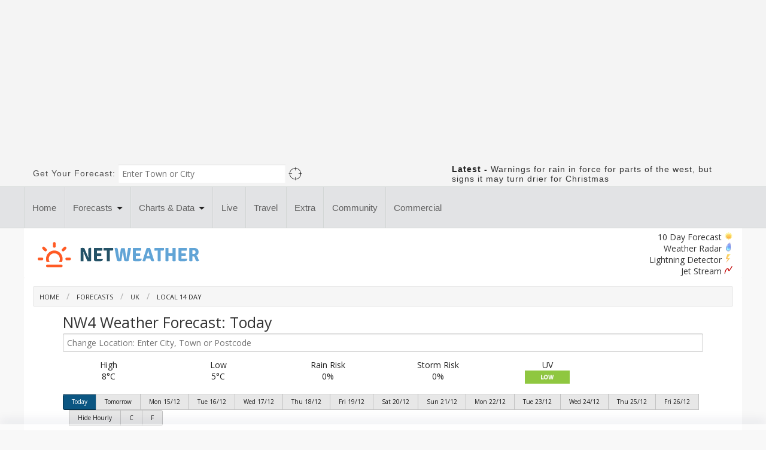

--- FILE ---
content_type: application/javascript; charset=utf-8
request_url: https://fundingchoicesmessages.google.com/f/AGSKWxVCDi3K2MFcqZZlxiU0LWxlxMqFpGdPDH5j_IKdJswTrFmXGTolEnubgEWLVY98xyUfmDe-0gowLTNQpb6Ffdxe0FfqRYlkxxNi9R_14Afc5Sus6JbZwt26a9j_P1QR6bPOkljOLtnO5fAHPvR3qt889SNSDrXK3IFNZQ1H6zEifl6PMnhOOXWPd20Q/_estream.xyz/headerad./advs-instream./Avatar_ad_-intern-ads/
body_size: -1295
content:
window['1caba67a-18ff-48e0-8937-c729a5155d2f'] = true;

--- FILE ---
content_type: text/javascript
request_url: https://rumcdn.geoedge.be/30351e30-8dd0-4b1f-a3d6-5d281f3b754f/grumi.js
body_size: 102113
content:
var grumiInstance = window.grumiInstance || { q: [] };
(function createInstance (window, document, options = { shouldPostponeSample: false }) {
	!function r(i,o,a){function s(n,e){if(!o[n]){if(!i[n]){var t="function"==typeof require&&require;if(!e&&t)return t(n,!0);if(c)return c(n,!0);throw new Error("Cannot find module '"+n+"'")}e=o[n]={exports:{}};i[n][0].call(e.exports,function(e){var t=i[n][1][e];return s(t||e)},e,e.exports,r,i,o,a)}return o[n].exports}for(var c="function"==typeof require&&require,e=0;e<a.length;e++)s(a[e]);return s}({1:[function(e,t,n){var r=e("./config.js"),i=e("./utils.js");t.exports={didAmazonWin:function(e){var t=e.meta&&e.meta.adv,n=e.preWinningAmazonBid;return n&&(t=t,!i.isEmptyObj(r.amazonAdvIds)&&r.amazonAdvIds[t]||(t=e.tag,e=n.amzniid,t.includes("apstag.renderImp(")&&t.includes(e)))},setAmazonParametersToSession:function(e){var t=e.preWinningAmazonBid;e.pbAdId=void 0,e.hbCid=t.crid||"N/A",e.pbBidder=t.amznp,e.hbCpm=t.amznbid,e.hbVendor="A9",e.hbTag=!0}}},{"./config.js":5,"./utils.js":24}],2:[function(e,t,n){var l=e("./session"),r=e("./urlParser.js"),f=e("./utils.js"),i=e("./domUtils.js").isIframe,m=e("./htmlParser.js"),g=e("./blackList").match,h=e("./ajax.js").sendEvent,o=".amazon-adsystem.com",a="/dtb/admi",s="googleads.g.doubleclick.net",e="/pagead/",c=["/pagead/adfetch",e+"ads"],d=/<iframe[^>]*src=['"]https*:\/\/ads.\w+.criteo.com\/delivery\/r\/.+<\/iframe>/g,u={};var p={adsense:{type:"jsonp",callbackName:"a"+ +new Date,getJsUrl:function(e,t){return e.replace("output=html","output=json_html")+"&callback="+t},getHtml:function(e){e=e[f.keys(e)[0]];return e&&e._html_},shouldRender:function(e){var e=e[f.keys(e)[0]],t=e&&e._html_,n=e&&e._snippet_,e=e&&e._empty_;return n&&t||e&&t}},amazon:{type:"jsonp",callbackName:"apstag.renderImp",getJsUrl:function(e){return e.replace("/admi?","/admj?").replace("&ep=%7B%22ce%22%3A%221%22%7D","")},getHtml:function(e){return e.html},shouldRender:function(e){return e.html}},criteo:{type:"js",getJsHtml:function(e){var t,n=e.match(d);return n&&(t=(t=n[0].replace(/iframe/g,"script")).replace(/afr.php|display.aspx/g,"ajs.php")),e.replace(d,t)},shouldRender:function(e){return"loading"===e.readyState}}};function y(e){var t,n=e.url,e=e.html;return n&&((n=r.parse(n)).hostname===s&&-1<c.indexOf(n.pathname)&&(t="adsense"),-1<n.hostname.indexOf(o))&&-1<n.pathname.indexOf(a)&&(t="amazon"),(t=e&&e.match(d)?"criteo":t)||!1}function v(r,i,o,a){e=i,t=o;var e,t,n,s=function(){e.src=t,h({type:"adfetch-error",meta:JSON.stringify(l.meta)})},c=window,d=r.callbackName,u=function(e){var t,n=r.getHtml(e),e=(l.bustedUrl=o,l.bustedTag=n,r.shouldRender(e));t=n,(t=m.parse(t))&&t.querySelectorAll&&(t=f.map(t.querySelectorAll("[src], [href]"),function(e){return e.src||e.href}),f.find(t,function(e){return g(e).match}))&&h({type:"adfetch",meta:JSON.stringify(l.meta)}),!a(n)&&e?(t=n,"srcdoc"in(e=i)?e.srcdoc=t:((e=e.contentWindow.document).open(),e.write(t),e.close())):s()};for(d=d.split("."),n=0;n<d.length-1;n++)c[d[n]]={},c=c[d[n]];c[d[n]]=u;var u=r.getJsUrl(o,r.callbackName),p=document.createElement("script");p.src=u,p.onerror=s,p.onload=function(){h({type:"adfetch-loaded",meta:JSON.stringify(l.meta)})},document.scripts[0].parentNode.insertBefore(p,null)}t.exports={shouldBust:function(e){var t,n=e.iframe,r=e.url,e=e.html,r=(r&&n&&(t=i(n)&&!u[n.id]&&y({url:r}),u[n.id]=!0),y({html:e}));return t||r},bust:function(e){var t=e.iframe,n=e.url,r=e.html,i=e.doc,o=e.inspectHtml;return"jsonp"===(e=p[y(e)]).type?v(e,t,n,o):"js"===e.type?(t=i,n=r,i=(o=e).getJsHtml(n),l.bustedTag=n,!!o.shouldRender(t)&&(t.write(i),!0)):void 0},checkAndBustFriendlyAmazonFrame:function(e,t){(e=e.defaultView&&e.defaultView.frameElement&&e.defaultView.frameElement.id)&&e.startsWith("apstag")&&(l.bustedTag=t)}}},{"./ajax.js":3,"./blackList":4,"./domUtils.js":8,"./htmlParser.js":13,"./session":21,"./urlParser.js":23,"./utils.js":24}],3:[function(e,t,n){var i=e("./utils.js"),r=e("./config.js"),o=e("./session.js"),a=e("./domUtils.js"),s=e("./jsUtils.js"),c=e("./methodCombinators.js").before,d=e("./tagSelector.js").getTag,u=e("./constants.js"),e=e("./natives.js"),p=e.fetch,l=e.XMLHttpRequest,f=e.Request,m=e.TextEncoder,g=e.postMessage,h=[];function y(e){e()}function v(e){return e.key=o.key,e.imp=e.imp||o.imp,e.c_ver=r.c_ver,e.w_ver=o.wver,e.w_type=o.wtype,e.b_ver=r.b_ver,e.ver=r.ver,e.loc=location.href,e.ref=document.referrer,e.sp=o.sp||"dfp",e.cust_imp=o.cust_imp,e.cust1=o.meta.cust1,e.cust2=o.meta.cust2,e.cust3=o.meta.cust3,e.caid=o.meta.caid,e.scriptId=o.scriptId,e.crossOrigin=!a.isSameOriginWin(top),e.debug=o.debug,"dfp"===o.sp&&(e.qid=o.meta.qid),e.cdn=r.cdn||void 0,r.accountType!==u.NET&&(e.cid=o.meta&&o.meta.cr||123456,e.li=o.meta.li,e.ord=o.meta.ord,e.ygIds=o.meta.ygIds),e.at=r.accountType.charAt(0),o.hbTag&&(e.hbTag=!0,e.hbVendor=o.hbVendor,e.hbCid=o.hbCid,e.hbAdId=o.pbAdId,e.hbBidder=o.pbBidder,e.hbCpm=o.hbCpm,e.hbCurrency=o.hbCurrency),"boolean"==typeof o.meta.isAfc&&(e.isAfc=o.meta.isAfc,e.isAmp=o.meta.isAmp),o.meta.hasOwnProperty("isEBDA")&&"%"!==o.meta.isEBDA.charAt(0)&&(e.isEBDA=o.meta.isEBDA),o.pimp&&"%_pimp%"!==o.pimp&&(e.pimp=o.pimp),void 0!==o.pl&&(e.preloaded=o.pl),e.site=o.site||a.getTopHostname(),e.site&&-1<e.site.indexOf("safeframe.googlesyndication.com")&&(e.site="safeframe.googlesyndication.com"),e.isc=o.isc,o.adt&&(e.adt=o.adt),o.isCXM&&(e.isCXM=!0),e.ts=+new Date,e.bdTs=r.bdTs,e}function b(t,n){var r=[],e=i.keys(t);return void 0===n&&(n={},i.forEach(e,function(e){void 0!==t[e]&&void 0===n[e]&&r.push(e+"="+encodeURIComponent(t[e]))})),r.join("&")}function w(e){e=i.removeCaspr(e),e=o.doubleWrapperInfo.isDoubleWrapper?i.removeWrapperXMP(e):e;return e=4e5<e.length?e.slice(0,4e5):e}function j(t){return function(){var e=arguments[0];return e.html&&(e.html=w(e.html)),e.tag&&(e.tag=w(e.tag)),t.apply(this,arguments)}}e=c(function(e){var t;e.hasOwnProperty("byRate")&&!e.byRate||(t=a.getAllUrlsFromAllWindows(),"sample"!==e.r&&"sample"!==e.bdmn&&t.push(e.r),e[o.isPAPI&&"imaj"!==o.sp?"vast_content":"tag"]=d(),e.urls=JSON.stringify(t),e.hc=o.hc,e.vastUrls=JSON.stringify(o.vastUrls),delete e.byRate)}),c=c(function(e){e.meta=JSON.stringify(o.meta),e.client_size=o.client_size});function E(e,t){var n=new l;n.open("POST",e),n.setRequestHeader("Content-type","application/x-www-form-urlencoded"),n.send(b(t))}function O(t,e){return o=e,new Promise(function(t,e){var n=(new m).encode(b(o)),r=new CompressionStream("gzip"),i=r.writable.getWriter();i.write(n),i.close(),new Response(r.readable).arrayBuffer().then(function(e){t(e)}).catch(e)}).then(function(e){e=new f(t,{method:"POST",body:e,mode:"no-cors",headers:{"Content-type":"application/x-www-form-urlencoded","Accept-Language":"gzip"}});p(e)});var o}function k(e,t){p&&window.CompressionStream?O(e,t).catch(function(){E(e,t)}):E(e,t)}function x(e,t){o.hasFrameApi&&!o.frameApi?g.call(o.targetWindow,{key:o.key,request:{url:e,data:t}},"*"):k(e,t)}o.frameApi&&o.targetWindow.addEventListener("message",function(e){var t=e.data;t.key===o.key&&t.request&&(k((t=t.request).url,t.data),e.stopImmediatePropagation())});var T={};function A(n){return function(t){h.push(function(){if(t=v(t),-1!==n.indexOf(r.reportEndpoint,n.length-r.reportEndpoint.length)){var e=n+b(t,{r:!0,html:!0,ts:!0});if(!0===T[e]&&!(t.rbu||t.is||3===t.rdType||t.et))return}T[e]=!0,x(n,t)})}}var S,W="http"===window.location.protocol.substr(0,4)?window.location.protocol:"https:";t.exports={sendInit:s.once(c(A(W+r.apiUrl+r.initEndpoint))),sendReport:e(j(A(W+r.apiUrl+r.reportEndpoint))),sendError:A(W+r.apiUrl+r.errEndpoint),sendDebug:A(W+r.apiUrl+r.dbgEndpoint),sendStats:A(W+r.apiUrl+(r.statsEndpoint||"stats")),sendEvent:(S=A(W+r.apiUrl+r.evEndpoint),function(e,t){var n=r.rates||{default:.004},t=t||n[e.type]||n.default;Math.random()<=t&&S(e)}),buildRbuReport:e(j(v)),sendRbuReport:x,processQueue:function(){i.forEach(h,y),h.push=y}}},{"./config.js":5,"./constants.js":6,"./domUtils.js":8,"./jsUtils.js":14,"./methodCombinators.js":16,"./natives.js":17,"./session.js":21,"./tagSelector.js":22,"./utils.js":24}],4:[function(e,t,n){var d=e("./utils.js"),r=e("./config.js"),u=e("./urlParser.js"),i=r.domains,o=r.clkDomains,e=r.bidders,a=r.patterns.wildcards;var s,p={match:!1};function l(e,t,n){return{match:!0,bdmn:e,ver:t,bcid:n}}function f(e){return e.split("").reverse().join("")}function m(n,e){var t,r;return-1<e.indexOf("*")?(t=e.split("*"),r=-1,d.every(t,function(e){var e=n.indexOf(e,r+1),t=r<e;return r=e,t})):-1<n.indexOf(e)}function g(e,t,n){return d.find(e,t)||d.find(e,n)}function h(e){return e&&"1"===e.charAt(0)}function c(c){return function(e){var n,r,i,e=u.parse(e),t=e&&e.hostname,o=e&&[e.pathname,e.search,e.hash].join("");if(t){t=[t].concat((e=(e=t).split("."),d.fluent(e).map(function(e,t,n){return n.shift(),n.join(".")}).val())),e=d.map(t,f),t=d.filter(e,function(e){return void 0!==c[e]});if(t&&t.length){if(e=d.find(t,function(e){return"string"==typeof c[e]}))return l(f(e),c[e]);var a=d.filter(t,function(e){return"object"==typeof c[e]}),s=d.map(a,function(e){return c[e]}),e=d.find(s,function(t,e){return r=g(d.keys(t),function(e){return m(o,e)&&h(t[e])},function(e){return m(o,e)}),n=f(a[e]),""===r&&(e=s[e],i=l(n,e[r])),r});if(e)return l(n,e[r],r);if(i)return i}}return p}}function y(e){e=e.substring(2).split("$");return d.map(e,function(e){return e.split(":")[0]})}t.exports={match:function(e,t){var n=c(i);return t&&"IFRAME"===t.toUpperCase()&&(t=c(o)(e)).match?(t.rdType=2,t):n(e)},matchHB:(s=c(e),function(e){var e=e.split(":"),t=e[0],e=e[1],e="https://"+f(t+".com")+"/"+e,e=s(e);return e.match&&(e.bdmn=t),e}),matchAgainst:c,matchPattern:function(t){var e=g(d.keys(a),function(e){return m(t,e)&&h(a[e])},function(e){return m(t,e)});return e?l("pattern",a[e],e):p},isBlocking:h,getTriggerTypes:y,removeTriggerType:function(e,t){var n,r=(i=y(e.ver)).includes(t),i=1<i.length;return r?i?(e.ver=(n=t,(r=e.ver).length<2||"0"!==r[0]&&"1"!==r[0]||"#"!==r[1]||(i=r.substring(0,2),1===(t=r.substring(2).split("$")).length)?r:0===(r=t.filter(function(e){var t=e.indexOf(":");return-1===t||e.substring(0,t)!==n})).length?i.slice(0,-1):i+r.join("$")),e):p:e}}},{"./config.js":5,"./urlParser.js":23,"./utils.js":24}],5:[function(e,t,n){t.exports={"ver":"0.1","b_ver":"v0.5.466","blocking":true,"rbu":0,"silentRbu":0,"signableHosts":[],"onRbu":1,"samplePercent":-1,"debug":true,"accountType":"publisher","impSampleRate":0.008,"statRate":0.05,"apiUrl":"//gw.geoedge.be/api/","initEndpoint":"init","reportEndpoint":"report","statsEndpoint":"stats","errEndpoint":"error","dbgEndpoint":"debug","evEndpoint":"event","rdrBlock":true,"ipUrl":"//rumcdn.geoedge.be/grumi-ip.js","altTags":[],"hostFilter":[],"maxHtmlSize":0.4,"reporting":true,"advs":{},"creativeWhitelist":{},"heavyAd":false,"cdn":"cloudfront","domains":{"moc.sys-cb.1-btrxen":"1#1:62680","aidem.irt.4v-ue-btr":"1#1:62680","moc.sys-cb.1-ecapadareddib":"1#1:62680","ofni.htaprider.capa-og":"1#1:62680","moc.as.krapsykcul":"1#1:62680","ecaps.moomitpo":"1#1:62680","moc.aidemlatigidytiliga.4v-ue-btr":"1#1:62680","ofni.htaprider.rtluv-og":"1#1:62680","oi.citamdib.502sda":"1#1:62680","gro.1zyxcba.cdn":"1#1:62680","ten.swodniw.eroc.bew.31z.69r9lzsu2121gninrawsuriv":"1#1:62680","kcilc.kculerup":"1#1:62680","ecaps.enmoixa":"1#1:62680","moc.redaol-tnetnoc.6":"1#1:62680","moc.dnuoraflimelgnis.n":"1#1:62680","moc.kitamsdib":"1#1:62680","ecaps.vegapsa":"1#1:62680","moc.sys-cb.1-sdaymkaep":"1#1:62680","moc.ratsmua.g":"1#1:62680","moc.pss-ccb.69s":"1#1:62680","ten.tnorfduolc.oemwngu0ijm12d":"1#1:62680","moc.pss-ccb.111s":"1#1:62680","ten.hcetiaor.gnikcart":"1#1:62680","moc.sys-cb.5-rolocibom":"1#1:62680","moc.sys-cb.1-sralohcsda":"1#1:62680","oi.citamdib.91sda":"1#1:62680","ofni.htaprider.4su-og":"1#1:62680","moc.pss-ccb.501s":"1#1:62680","ten.swodniw.eroc.bew.02z.13522101ced":"1#1:62680","enilno.tsaoctfird":"1#1:62680","ten.swodniw.eroc.bew.31z.400hdcxno21ddnn01w":"1#1:62680","ten.swodniw.eroc.bew.31z.jhgghmgh65mytmghm":"1#1:62680","ten.swodniw.eroc.bew.31z.pp5lb5su0121gninrawsuriv":"1#1:62680","moc.7g1mtp":"1#1:62680","moc.u5ud9f":"1#1:62680","moc.oxipnif":"1#1:62680","moc.7fb5gw":"1#1:62680","etis.nemologreb":"1#1:62680","etis.ttairevnoc":"1#1:62680","bulc.erucesic.eht":"1#1:62680","moc.cynynnepnet":"1#1:62680","moc.htapkclc":"1#1:62680","uci.ydolemgnis":"1#1:62680","moc.ti.sdimarypehtgnippilf":"1#1:62680","moc.ppaukoreh.2951b0ff8344-buhnedragnirohtym":"1#1:62680","ten.swodniw.eroc.bew.31z.pomj0ysu1121gninrawsuriv":"1#1:62680","ten.swodniw.eroc.bew.31z.fopgvdsu1121gninrawsuriv":"1#1:62680","ofni.worrabhsa":"1#1:62680","uci.ooxrkfkr":"1#1:62680","moc.evolhctamerutam":"1#1:62680","orp.tcetorp-uhgy.gbdeje37cffan26bcu4d":"1#1:62680","ni.oc.setagtcennoc.06h87f37ccbuhgoggu4d":"1#1:62680","ppa.yfilten.aa5497-esrohaes-yreehc":"1#1:62680","ni.oc.setagtcennoc.g12frc37ccbuhonuls4d":"1#1:62680","moc.ebutsebabxxx":"1#1:62680","uci.tellaw-emocni":"1#1:62680","ten.swodniw.eroc.bolb.sefbnkugcsq":"1#1:62680","ten.swodniw.eroc.bew.31z.gghjghjghj4jtynyn":"1#1:62680","moc.srellikstsep":"1#1:62680","pot.wolfemirpsda.posya":"1#1:62680","ur.lepanag":"1#1:62680","ten.swodniw.eroc.bolb.3iilininilil":"1#1:62680","moc.redacom":"1#1:62680","ten.swodniw.eroc.bolb.2kkkor":"1#1:62680","etis.ilerpdabir":"1#1:62680","etis.vvairilliv":"1#1:62680","retnec.tniafelodi":"1#1:62680","oc.drrac.annasusesiuol":"1#1:62680","evil.nainoided":"1#1:62680","moc.ehtselosni":"1#1:62680","moc.htlaew-zibnif":"1#1:62680","enilno.yenruojtaerg":"1#1:62680","moc.tcennoc-niwykcul":"1#1:62680","moc.serecnateh":"1#1:62680","erots.pohs8tfigtaerg":"1#1:62680","moc.aoryze":"1#1:62680","latigid.edocobor":"1#1:62680","moc.nalperacidemwenym.krt":"1#1:62680","moc.ssedogttsul":"1#1:62680","ten.swodniw.eroc.bew.31z.d2bm1gsu0121gninrawsuriv":"1#1:62680","pohs.kotllitsrepyh":"1#1:62680","ten.swodniw.eroc.bolb.2nnnnma":"1#1:62680","moc.uzalppatdrowtsilelbbab.ipa":"1#1:62680","ed.gewsgnurhanre.milsajnuom":"1#1:62680","etis.eioiglibon":"1#1:62680","etis.lipertonom":"1#1:62680","moc.swenjel5.www":"1#1:62680","ten.swodniw.eroc.bew.31z.orpekilgnihsawsracokofol":"1#1:62680","moc.topsemyhr":"1#1:62680","rab.2o9q":"1#1:62680","ed.lapne.lekitra.www":"1#1:62680","moc.slaed-nacirema":"1#1:62680","ten.swodniw.eroc.bolb.p55zge1d4c5m":"1#1:62680","etis.stualbaa":"1#1:62680","moc.eebmafselifymsxeulb":"1#1:62680","ved.segap.jhg7gh":"1#1:62680","moc.lanom-latipac":"1#1:62680","cc.erv4ca":"1#1:62680","moc.vsdxlg":"1#1:62680","moc.yfipohsym.3-aimlac":"1#1:62680","em.gssm.515za12":"1#1:62680","ed.gewsgnurhanre.anasativi":"1#1:62680","pot.avonduolcsda.ar":"1#1:62680","moc.mjim8zgwq83q":"1#1:62680","moc.rioceh.www":"1#1:62680","moc.hsacniwlizarb":"1#1:62680","gro.reggolbi.noisava":"1#1:62680","uoyc.11swenrebmeced":"1#1:62680","moc.remmusseyegidni":"1#1:62680","moc.tafyhtlaeheht.3www":"1#1:62680","moc.26airozniw61":"1#1:62680","ni.oc.setagtcennoc.gufrae37ccbuh88oot4d":"1#1:62680","moc.piv8611i.emag":"1#1:62680","ten.swodniw.eroc.bew.31z.mbbeglsu2121gninrawsuriv":"1#1:62680","ten.swodniw.eroc.bew.31z.efilfoyawehtemteg":"1#1:62680","pohs.efasyduolc":"1#1:62680","etis.apcalpni":"1#1:62680","moc.tactobnulov":"1#1:62680","moc.unihtamot":"1#1:62680","yadot.umenosbtoh.efaa6bb0b4":"1#1:62680","moc.mitsrofemit.4":"1#1:62680","em.gssm.52j0w12":"1#1:62680","ur.etis42xirtib.emitssentif":"1#1:62680","moc.adanacecrofnif":"1#1:62680","efil.yrevocerdnuf":"1#1:62680","etis.sopidgirfs":"1#1:62680","moc.b72by":"1#1:62680","efil.olnef.866nyyx":"1#1:62680","aidem.ocsidaalp":"1#1:62680","zyx.etybdraug":"1#1:62680","ten.swodniw.eroc.bew.31z.b9tgnggi11215202ofni":"1#1:62680","rf.erialos-voner":"1#1:62680","ten.swodniw.eroc.bew.31z.jdpksfhxzzpqbbtjpula8006":"1#1:62680","ten.swodniw.eroc.bew.31z.59lwhvsu1121gninrawsuriv":"1#1:62680","ten.swodniw.eroc.bew.31z.tv9pvcsu1121gninrawsuriv":"1#1:62680","moc.retrabamitpo":"1#1:62680","moc.yrtemmetsys.0aaa4e37ccbuh8rbkt4d":"1#1:62680","moc.ehd39g":"1#1:62680","enilno.noppinigoy":"1#1:62680","ln.enebidua.www":"1#1:62680","wp.ativocym.ku":"1#1:62680","wp.ativocym.su":"1#1:62680","evil.edderucesstseuqercp":"1#1:62680","ten.swodniw.eroc.bew.31z.i7x42uy":"1#1:62680","etis.ssenllewcitsilohruoy":"1#1:62680","moc.htlaew-arenif":"1#1:62680","ten.swodniw.eroc.bew.31z.2rorresoicedht01":"1#1:62680","ten.swodniw.eroc.bew.31z.uoyrofhsawracnitsuj":"1#1:62680","moc.lartnecyliadndnert.01":"1#1:62680","rab.07755-etilx1":"1#1:62680","etis.ferargipid":"1#1:62680","etis.ssorppasid":"1#1:62680","etis.tnuocaodni":"1#1:62680","moc.seremonitca":"1#1:62680","pohs.egaggullevart.www":"1#1:62680","ten.swodniw.eroc.bew.31z.cbjcjnsu1121gninrawsuriv":"1#1:62680","moc.rd2da6":"1#1:62680","moc.ppa-relif":"1#1:62680","moc.ogarekojdniwnu":"1#1:62680","uci.dnedivid-emocni":"1#1:62680","cc.40c777kcul888c.www":"1#1:62680","ur.ak-diks-kilrebaf":"1#1:62680","evil.edserucessdnefedcp":"1#1:62680","ten.swodniw.eroc.bew.31z.yjxdxjv711215202ofni":"1#1:62680","moc.gabilom.www":"1#1:62680","moc.natsokev":"1#1:62680","latigid.xxamiforp":"1#1:62680","moc.detfarcdnahavon":"1#1:62680","moc.mitsrofemit.7":"1#1:62680","etis.amlapmodba":"1#1:62680","etis.tsaipipics":"1#1:62680","pohs.uestnalpdeewelbmut.www":"1#1:62680","pohs.napajraewlaminim":"1#1:62680","moc.kcirtnitalegyhtlaeh.www":"1#1:62680","ten.swodniw.eroc.bew.31z.6xb51ysu1121gninrawsuriv":"1#1:62680","moc.sniamodrehtona.c":"1#1:62680","moc.latipac-xenif":"1#1:62680","pohs.rukhcul":"1#1:62680","moc.ppaukoreh.b20d5d215934-66722-sdnalhsurb-esnemmi":"1#1:62680","etis.sipnapni":"1#1:62680","moc.2i7etpt":"1#1:62680","enilno.doh-od-yovt":"1#1:62680","enilno.dnimlacigol.4v-tsaesu-btr":"1#1:62680","ten.dferuza.10z.metg5hyevhdfuead-yrc":"1#1:62680","moc.pss-ccb.89s":"1#1:62680","moc.gntkmkrahs.citats":"1#1:62680","moc.sys-cb.1-citamapir":"1#1:62680","moc.sda-tset.debgmi":"1#1:62680","moc.pss-ccb.601s":"1#1:62680","moc.kcehcytefasenohp":"1#1:62680","ur.trcpcsd.rc":"1#1:62680","moc.elgaesdrawer.yadot":"1#1:62680","ecaps.ussuryhpez":"1#1:62680","uci.uynauy7":"1#1:62680","moc.sys-cb.5-ecapada":"1#1:62680","moc.xdanoev.20-xda":"1#1:62680","ecaps.gaagas":"1#1:62680","moc.sys-cb.1-esahcod":"1#1:62680","moc.sys-cb.1-ecapada":"1#1:62680","moc.sys-cb.1-daelspat":"1#1:62680","moc.ciffartdeppacnu.dael":"1#1:62680","moc.sys-cb.1-sdatfark":"1#1:62680","moc.esisemod":"1#1:62680","ecaps.addicalp":"1#1:62680","moc.edanomelycnetsisnoc":"1#1:62680","ecaps.leelpma":"1#1:62680","moc.reverofyllatigidlla":"1#1:62680","moc.tneikat.sj":"1#1:62680","ni.oc.setagtcennoc.0b7aqc37ccbuh0bhks4d":"1#1:62680","moc.ppaukoreh.2f1fcc8a27aa-sniaranabru":"1#1:62680","moc.gnitadytriv":"1#1:62680","enilno.15niamodpotrider":"1#1:62680","erots.pohs2slaedtfig":"1#1:62680","pot.tsoobsdaemirp.posya":"1#1:62680","etis.ciferailab":"1#1:62680","etis.allohevnoc":"1#1:62680","ten.swodniw.eroc.bolb.6troptsoh":"1#1:62680","orp.xitnaviron":"1#1:62680","erots.koostsebeht":"1#1:62680","etis.erabsnomit":"1#1:62680","kcilc.buhenildaeh":"1#1:62680","oc.drrac.41ecnerwalretsel":"1#1:62680","kcilc.aixenpac":"1#1:62680","ni.oc.setagtcennoc.ggvske37ccbuhotb1u4d":"1#1:62680","evil.serucesrehgihcp":"1#1:62680","moc.ppaukoreh.b4181df87e69-ecalp-tsevrahetib":"1#1:62680","moc.enozmilrav":"1#1:62680","zzub.butrednupirutsad":"1#1:62680","ten.swodniw.eroc.bew.31z.oz85oosu0121gninrawsuriv":"1#1:62680","moc.orpbuhegrevortem":"1#1:62680","moc.ppaukoreh.865f0e1104f5-buhemalfeltneg":"1#1:62680","moc.ppaukoreh.5760f74bafeb-faelrasauq":"1#1:62680","etis.napurtsil":"1#1:62680","ten.swodniw.eroc.bolb.45gfgffghg":"1#1:62680","zyx.3cn4dnr0c1nu.ntz7m":"1#1:62680","etis.veciriseir":"1#1:62680","pot.ssargykcul.www":"1#1:62680","enilno.yenruojtsevrah":"1#1:62680","zyx.xwnj4j2.gfyty":"1#1:62680","ten.swodniw.eroc.bolb.20trelaytiruces":"1#1:62680","uci.aamwljpl":"1#1:62680","ten.swodniw.eroc.bolb.skcubagem":"1#1:62680","ur.of-donterak":"1#1:62680","erots.pohs9tfigtaerg":"1#1:62680","ppa.naecolatigidno.modj4-ppa-laes":"1#1:62680","moc.k77ihp":"1#1:62680","pohs.oranyoj":"1#1:62680","moc.hcetwolfnaps.08u4ne37ccbuh0gu2u4d":"1#1:62680","erots.7oxen.ed":"1#1:62680","ecaps.efaadnama":"1#1:62680","moc.ik4l49":"1#1:62680","etis.elb-amgis":"1#1:62680","moc.ssenippah-ssenllew-htlaeh":"1#1:62680","moc.yliadlanruojyhtlaeh":"1#1:62680","pohs.su-retnecsunobyevrus":"1#1:62680","pohs.tops-niatnuomkooc":"1#1:62680","enilno.efilxepa.www":"1#1:62680","moc.ppaukoreh.8580e23a6b00-sirualrumard":"1#1:62680","enilno.wuymm":"1#1:62680","erots.pohs2tfigtaerg":"1#1:62680","moc.edisadnuf":"1#1:62680","moc.tseuqyelah":"1#1:62680","moc.hcetwolfnaps.gdtege37ccbuh81mtt4d":"1#1:62680","ten.swodniw.eroc.bew.31z.orpekilhsawsracsdklihcoc":"1#1:62680","duolc.trop-doow":"1#1:62680","orp.gnidnepedknateguh":"1#1:62680","moc.sbalativhtinez.www":"1#1:62680","pohs.gjjsqk":"1#1:62680","moc.egderedartorp.28ua":"1#1:62680","moc.z8gw07":"1#1:62680","moc.9p93vb":"1#1:62680","moc.bm7xfa98a":"1#1:62680","enilno.ejoheduasatsiver.onircodne":"1#1:62680","teb.7bf":"1#1:62680","ten.noitpoqi":"1#1:62680","moc.neetneveshcraesezirpym.yrt":"1#1:62680","moc.awplatigid.www":"1#1:62680","moc.seigetarts-tekram-emirp":"1#1:62680","uoyc.ndctols":"1#1:62680","moc.wodaemnniuqles":"1#1:62680","ofni.sohtnerklav":"1#1:62680","moc.serpylac":"1#1:62680","ten.swodniw.eroc.bew.31z.y0n8pssu1121gninrawsuriv":"1#1:62680","pohs.agoyamay":"1#1:62680","moc.thgirfasgebtuo.mw":"1#1:62680","ten.rebni.revresdd":"1#1:62680","moc.yawhtapteop":"1#1:62680","pohs.slaedgnilcycahpar.www":"1#1:62680","moc.8t8u":"1#1:62680","moc.hueowq":"1#1:62680","moc.ebutxxxdrah":"1#1:62680","ten.swodniw.eroc.bew.31z.rqzpotsu0121gninrawsuriv":"1#1:62680","ofni.ytforcroom.ue-rid-cpop":"1#1:62680","teb.7kc":"1#1:62680","pot.innijsitakypols":"1#1:62680","moc.1ffe35":"1#1:62680","moc.ppaukoreh.6e007bd60188-ecalp-potllihkooc":"1#1:62680","etis.ecifideylhtrae":"1#1:62680","moc.33ppaoou":"1#1:62680","moc.ppaukoreh.e347549b4d73-tniop-esluprovalf":"1#1:62680","kcilc.swentrofos":"1#1:62680","kcilc.aivdnel":"1#1:62680","erots.pohs01tfigdnert":"1#1:62680","erots.pohs1slaedtfig":"1#1:62680","moc.ppaukoreh.0c8e1080be51-emoh-repsihwkooc":"1#1:62680","ur.orp563dem":"1#1:62680","uci.lmyggog":"1#1:62680","moc.5644b8":"1#1:62680","wp.ativneerg.ac":"1#1:62680","moc.esilaruc.ac":"1#1:62680","moc.ukcci":"1#1:62680","etis.noloctedni":"1#1:62680","moc.kouoykoi":"1#1:62680","moc.soteko":"1#1:62680","orp.atsiditort":"1#1:62680","pohs.moohoob.pohhs":"1#1:62680","ten.swodniw.eroc.bew.31z.2df9qcsu2121gninrawsuriv":"1#1:62680","ten.swodniw.eroc.bew.31z.58ink2su2121gninrawsuriv":"1#1:62680","sbs.uribequf.e9fwtp84bp8xg59d44":"1#1:62680","moc.iamorfsaedignidart.1ed":"1#1:62680","moc.urugdulas":"1#1:62680","moc.nufylnaf":"1#1:62680","snoitulos.yenomnrae.natitia":"1#1:62680","enilno.ssenllewtsoob.nirenot":"1#1:62680","zyx.yalpasepm.www":"1#1:62680","aidem.loddabazag":"1#1:62680","moc.4p5ps":"1#1:62680","ni.oc.setagtcennoc.0hb8kd37ccbuhgvaat4d":"1#1:62680","ppa.naecolatigidno.t82jx-ppa-laroc":"1#1:62680","ppa.yfilten.033654-ledurts-nodalec--e6db9d5c8ab75c16a43ca396":"1#1:62680","ppa.yfilten.3dbcde-adasalam-mlac--0fd1c2f582ca1536486da396":"1#1:62680","moc.rek39g":"1#1:62680","ppa.yfilten.8127ab-ikinrys-lufyoj--5ae377ddd70cb04f3eb1c396":"1#1:62680","moc.sbalnigiroevirht":"1#1:62680","pohs.edargbewdengised":"1#1:62680","moc.zellaf":"1#1:62680","moc.lennahchcetten.gcv18f37ccbuho7uhu4d":"1#1:62680","orp.tcetorp-uhgy.gvgmne37cffan2q6iu4d":"1#1:62680","erots.anasaoykot":"1#1:62680","moc.sys-cb.2-aretcua":"1#1:62680","moc.sdatsjam.jn":"1#1:62680","moc.puhsupda.ndc":"1#1:62680","moc.sys-cb.1-skrowitfark":"1#1:62680","moc.emosndc.ndc":"1#1:62680","ecaps.raarim":"1#1:62680","ecaps.veevir":"1#1:62680","moc.mooldiv":"1#1:62680","moc.esecivrestlob.gnikcart":"1#1:62680","moc.pss-ccb.99s":"1#1:62680","moc.ndcsca":"1#1:62680","moc.btr-mueda.rekcart":"1#1:62680","moc.3alp.ndc":"1#1:62680","ecaps.onnoyrc":"1#1:62680","ur.ffoknit":"1#1:62680","moc.xdanoev.10-xda":"1#1:62680","moc.trepxegnivasyenom-sdnuf":"1#1:62680","moc.etamx-ia":"1#1:62680","enilno.sweivpot":"1#1:62680","ten.swodniw.eroc.bew.31z.43hdghdh34h5hsgsdg":"1#1:62680","ten.swodniw.eroc.bew.31z.bzxri9su0121gninrawsuriv":"1#1:62680","ten.swodniw.eroc.bew.31z.ryghcesu0121gninrawsuriv":"1#1:62680","orp.nrettibevitisiuqni":"1#1:62680","moc.hcetniahcnaps.0fmqf837ccbuhgrb4p4d":"1#1:62680","enilno.rewopwenhgih":"1#1:62680","wp.artun-eslup.zn":"1#1:62680","etis.rypmeymnon":"1#1:62680","moc.tsevniunap":"1#1:62680","ten.puorgrjk":"1#1:62680","etis.eslupelyts":"1#1:62680","ppa.naecolatigidno.wnlmj-ppa-surlaw":"1#1:62680","ten.swodniw.eroc.bew.31z.mtm1tcsu1121gninrawsuriv":"1#1:62680","ten.swodniw.eroc.bew.31z.rpekilgnihsawsrackijoxod":"1#1:62680","moc.ppaukoreh.5452eb9842d6-emoh-robrahhsid":"1#1:62680","latigid.tfilatipac":"1#1:62680","ppa.yfilten.8127ab-ikinrys-lufyoj--47f1c2fa85ca1536b743c396":"1#1:62680","moc.hcetwolfnaps.gup43f37ccbuh8a7cu4d":"1#1:62680","moc.lakorovle":"1#1:62680","moc.redart-ia-05":"1#1:62680","erots.52k2sulp81gnitad":"1#1:62680","moc.ppaukoreh.0b3f5d2dc24a-esuohserfamora":"1#1:62680","etis.llamte":"1#1:62680","kcilc.kivanitsolvn":"1#1:62680","moc.tunjq8":"1#1:62680","moc.s14rub":"1#1:62680","pot.rewotduolcsda.posya":"1#1:62680","etis.nocnimoxua":"1#1:62680","etis.ivorpirtam":"1#1:62680","ten.swodniw.eroc.bew.91z.ihylhwzkbfztoo2bew":"1#1:62680","orp.14695-etilx1":"1#1:62680","retnec.aedihohtap":"1#1:62680","pohs.lanif-ecnahc":"1#1:62680","zyx.kutal-5mrex":"1#1:62680","moc.dprllxx":"1#1:62680","moc.hcetwolfnaps.094hhe37ccbuhghnut4d":"1#1:62680","evil.edserucestcefrepcp":"1#1:62680","etis.bikrabka.www":"1#1:62680","etis.aiucde.www":"1#1:62680","moc.ymsmetsys":"1#1:62680","moc.gmredart":"1#1:62680","zzub.gwelagolomoh":"1#1:62680","moc.nh-tsemag":"1#1:62680","pohs.atloved-asiuqsep":"1#1:62680","moc.1gniliated-rac":"1#1:62680","uci.tisoped-emocni":"1#1:62680","moc.gcx-dnah":"1#1:62680","moc.neraweinom":"1#1:62680","etis.ligisizzom":"1#1:62680","moc.artnallem":"1#1:62680","moc.xamotsiv":"1#1:62680","moc.ppaukoreh.86b7f9f5935b-erocedemohvad":"1#1:62680","moc.hcetwolfnaps.g5c9od37ccbuhg0ddt4d":"1#1:62680","moc.balnif-latipac":"1#1:62680","ten.swodniw.eroc.bew.31z.5rorresoicedht11":"1#1:62680","moc.secapsnaecolatigid.1lta.1-kfwfz":"1#1:62680","moc.thgirblairepmi":"1#1:62680","ten.swodniw.eroc.bew.31z.ueerhnsu2121gninrawsuriv":"1#1:62680","moc.espotnob":"1#1:62680","moc.eunevaetadtoh":"1#1:62680","moc.1hjya5":"1#1:62680","ten.swodniw.eroc.bew.31z.p9cuvasu0121gninrawsuriv":"1#1:62680","moc.pbnalc.www":"1#1:62680","moc.evitcellochtinezartun.tun":"1#1:62680","pot.395738-etilx1":"1#1:62680","em.gssm.6vr2a12":"1#1:62680","moc.artnovlaj":"1#1:62680","zyx.ygetartshtlaew":"1#1:62680","moc.lmn182":"1#1:62680","ed.ecrato":"1#1:62680","moc.sgbasusrokleahcim.www":"1#1:62680","moc.arknieh":"1#1:62680","moc.etisregnitsoh.575265-esuom-nooram":"1#1:62680","moc.etisregnitsoh.594948-elttac-nworbydnas":"1#1:62680","ten.swodniw.eroc.bew.31z.b706kjsu2121gninrawsuriv":"1#1:62680","di.satabraggnalemtabika":"1#1:62680","enilno.balssenllewoib":"1#1:62680","enilno.morihik":"1#1:62680","erots.sbuhsunob":"1#1:62680","erots.tepnoppin":"1#1:62680","nuf.udanbullu":"1#1:62680","ecaps.eid-kcid-noen":"1#1:62680","kcilc.dnedivid-emocni":"1#1:62680","moc.serutnevdaoetam":"1#1:62680","etis.ignasgnips":"1#1:62680","etis.ocrepidimu":"1#1:62680","etis.vivvaibru":"1#1:62680","ur.etis42xirtib.3wenagoy":"1#1:62680","kcilc.negtxenetaiidemmi":"1#1:62680","moc.enilnoegrusyliadym":"1#1:62680","moc.pkgg5p":"1#1:62680","moc.ppaukoreh.cd093c41bf9f-esuoh-noynaclaem":"1#1:62680","moc.ytfarcteop":"1#1:62680","moc.aratiahk.sdnarb":"1#1:62680","moc.wollohgniworgscitilop":"1#1:62680","moc.dnuohxofhsilyts":"1#1:62680","moc.sdoogntegbarg.01":"1#1:62680","wp.ativocym.ac":"1#1:62680","zyx.563nf.c":"1#1:62680","etis.elbafuffid":"1#1:62680","etis.edartrosid":"1#1:62680","pot.evirdsdarepyh.ai":"1#1:62680","etis.yadothcetbuh":"1#1:62680","etis.alcedeghp":"1#1:62680","ten.swodniw.eroc.bew.91z.i9dzhcnrlft5n84bew":"1#1:62680","etis.odadilavlifrepues":"1#1:62680","pohs.lootbewdesserp":"1#1:62680","cc.90gidptasols16.www":"1#1:62680","moc.xullaew":"1#1:62680","ppa.yfilten.3dbcde-adasalam-mlac--1028239aeff0b74d78feb396":"1#1:62680","evil.rfsrednefedsnoitacifitoncp":"1#1:62680","ten.swodniw.eroc.bew.31z.ov7pctye11215202ofni":"1#1:62680","ten.swodniw.eroc.bew.31z.h26jaysu0121gninrawsuriv":"1#1:62680","gro.eniltnorfhtlaeh":"1#1:62680","evil.kusksirtneverp":"1#1:62680","ni.oc.orenroxek.0m7a8d37ccbuh8jh0t4d":"1#1:62680","ni.oc.orenroxen.gafmuc37ccbuh093ps4d":"1#1:62680","ur.yrotsih-reenigne.sloohcs":"1#1:62680","moc.sevaw-ynihs.s":"1#1:62680","kni.torpkcilc":"1#1:62680","moc.666ppaoou":"1#1:62680","ppa.yfilten.033654-ledurts-nodalec--039015ea779325de713ba396":"1#1:62680","latigid.worgdnuf":"1#1:62680","ten.swodniw.eroc.bew.31z.n512nnsu1121gninrawsuriv":"1#1:62680","ved.segap.njk9jgv":"1#1:62680","moc.xxxsakes":"1#1:62680","moc.hgt39g":"1#1:62680","uci.traetaerc":"1#1:62680","moc.emohefilyaw":"1#1:62680","ten.swodniw.eroc.bew.31z.op7x42ic":"1#1:62680","moc.xebietamitlu":"1#1:62680","em.yapt.pukool":"1#1:62680","moc.sys-cb.2-daelspat":"1#1:62680","moc.sys-cb.2-rolocibom":"1#1:62680","moc.pss-ccb.79s":"1#1:62680","moc.sm-tniopxda.4v-tsaesu-btr":"1#1:62680","moc.sys-cb.1-aretcua":"1#1:62680","ten.tnorfduolc.64pgc8xmtcuu1d":"1#1:62680","moc.pss-ccb.711s":"1#1:62680","ecaps.reeralf":"1#1:62680","ecaps.ossomul":"1#1:62680","moc.ecalosgolb.sj":"1#1:62680","moc.300ygolonhcet-gnivres.krt":"1#1:62680","moc.reverofyllatigidlla.citats":"1#1:62680","ecaps.psagev":"1#1:62680","moc.redaol-tnetnoc.1":"1#1:62680","su.mroftalpda.ffrt":"1#1:62680","moc.sys-cb.3-aidemlatigidytiliga":"1#1:62680","pot.063htapecart":"1#1:62680","moc.sys-cb.4-ecapada":"1#1:62680","moc.daeha-tseb":"1#1:62680","moc.nemrofenicidemailartsua":"1#1:62680","moc.natsetfen":"1#1:62680","enilno.vomifetog":"1#1:62680","zyx.7neddih":"1#1:62680","moc.balegdirbtcennoc.0fm5ed37ccbuhgbh4t4d":"1#1:62680","uci.emocnietaiidemmi":"1#1:62680","moc.noisrevnoclehcar":"1#1:62680","ppa.lecrev.scasbjscbsajcacdjvbdcvcfdib":"1#1:62680","etis.klattoh":"1#1:62680","moc.onaspep":"1#1:62680","aidem.anmosoccon":"1#1:62680","kcilc.ariadnel":"1#1:62680","evil.edytirucesdetroppuscp":"1#1:62680","moc.ppaukoreh.cb072fc84807-moolbegaunerutan":"1#1:62680","moc.yalpsidlonahte":"1#1:62680","moc.egdeniahcxam.govh7e37ccbuh8gkmt4d":"1#1:62680","moc.ppaukoreh.ff67ac083ee4-dlrow-wollohlaem":"1#1:62680","orp.52811-etilx1":"1#1:62680","moc.az-ysaeyalp.omorp":"1#1:62680","moc.epsrofa.www":"1#1:62680","enilno.pohs-avitanretla":"1#1:62680","ten.swodniw.eroc.bew.31z.9p21yxsu0121gninrawsuriv":"1#1:62680","moc.golbesufaidem.apl":"1#1:62680","cc.aetrph.21ab":"1#1:62680","moc.mmaebarua":"1#1:62680","etis.zzualihcra":"1#1:62680","etis.mmairacnir":"1#1:62680","moc.c077eq":"1#1:62680","moc.ylleokin":"1#1:62680","moc.elas-potregiflihymmot.www":"1#1:62680","ppa.yfilten.e027ad-eixom-yruxul":"1#1:62680","moc.aeo39g":"1#1:62680","ur.2621171negdael":"1#1:62680","moc.ss088":"1#1:62680","evil.rfyadotsnoitcetorpcp":"1#1:62680","moc.esslupniarb":"1#1:62680","ni.oc.setagtcennoc.0gmb7f37ccbuh8dlgu4d":"1#1:62680","evil.edseitirucestcefrepcp":"1#1:62680","moc.sssenllewefilerup":"1#1:62680","etis.sidiresuan":"1#1:62680","ti.ecnapeibmib.www":"1#1:62680","moc.4gdy9c":"1#1:62680","pohs.tlcaieugral":"1#1:62680","moc.ppaukoreh.0e13dd7f4b2a-rocedemohforor":"1#1:62680","moc.ppaukoreh.872ea2377626-saitoevoerc":"1#1:62680","pohs.emoh-egdirbrovalf":"1#1:62680","pohs.kotkitoicinio":"1#1:62680","moc.egdeniahcxam.0h9a6e37ccbuhgrqlt4d":"1#1:62680","ni.oc.setagtcennoc.gs4jre37ccbuho516u4d":"1#1:62680","ni.oc.setagtcennoc.gm8g6f37ccbuhg1efu4d":"1#1:62680","moc.tsevnipbil":"1#1:62680","moc.eerf51teg":"1#1:62680","ten.swodniw.eroc.bew.31z.e3uk8ssu0121gninrawsuriv":"1#1:62680","ten.swodniw.eroc.bew.31z.gdfg34gdfg34dgdfg":"1#1:62680","moc.knouqelbmow.www":"1#1:62680","moc.sbojlabolgnepo":"1#1:62680","moc.egroferoclativ":"1#1:62680","rab.70818-etilx1":"1#1:62680","orp.14449-etilx1":"1#1:62680","em.gssm.v4czo12":"1#1:62680","em.gssm.yty6l12":"1#1:62680","moc.tsevnipsi":"1#1:62680","moc.xrmirt":"1#1:62680","etis.lobigocirt":"1#1:62680","pohs.nihcyap.www":"1#1:62680","kcilc.arovanitsvn":"1#1:62680","moc.888ppaoou":"1#1:62680","moc.111ppaoou":"1#1:62680","moc.ezauw.aicaroh":"1#1:62680","ten.swodniw.eroc.bew.31z.dtk21jsu1121gninrawsuriv":"1#1:62680","moc.hcetwolfnaps.g230qd37ccbuhoqdet4d":"1#1:62680","moc.ppaukoreh.b0973e1ce0fa-75378-robrah-gnimoolb":"1#1:62680","pohs.zilef-ocigam-latan":"1#1:62680","enilno.ebut-yxes-eht":"1#1:62680","etis.troper-enilno":"1#1:62680","moc.snarusa.leved":"1#1:62680","moc.strepxehtlaehretaw.3www":"1#1:62680","moc.iamorfsaedignidart.4ed":"1#1:62680","etis.kcedtcerid":"1#1:62680","enilno.potyalspalc":"1#1:62680","evil.ederucestseuqercp":"1#1:62680","moc.otpyrc-lanosrep":"1#1:62680","moc.hcraeser-ytuaeb":"1#1:62680","moc.secapsnaecolatigid.3ofs.3-qeokj":"1#1:62680","ten.swodniw.eroc.bew.31z.3aan0vsu0121gninrawsuriv":"1#1:62680","zyx.urmattiforp":"1#1:62680","pohs.oilporp":"1#1:62680","pot.elif-ehtyltaergtsetalxif":"1#1:62680","moc.axemulif":"1#1:62680","etis.inamsirpos":"1#1:62680","moc.rosexuwes":"1#1:62680","etis.ecalp-nworcytsat":"1#1:62680","ni.oc.setagtcennoc.0i2ijd37ccbuhghk9t4d":"1#1:62680","latigid.buhedart":"1#1:62680","moc.golbotsevol.aicaroh":"1#1:62680","uci.enaitneiv41":"1#1:62680","moc.noedpac":"1#1:62680","kcilc.emocniegdde":"1#1:62680","moc.htlaew-orpnif":"1#1:62680","pohs.rellaslaiciffo.www":"1#1:62680","piv.ghignf.www":"1#1:62680","pohs.muxlkfoii":"1#1:62680","etisbew.sasnepmocer-etagser":"1#1:62680","evil.emagdnenoitarepo":"1#1:62680","uci.dyxtapu":"1#1:62680","moc.llamtsurt1":"1#1:62680","ur.z-inhuk.ycinnorb":"1#1:62680","moc.xyhsresworb":"1#1:62680","moc.etisregnitsoh.162793-tacdliw-teloivkrad":"1#1:62680","etis.epsirrffid":"1#1:62680","etis.ilatielbod":"1#1:62680","moc.nirumrotcod.rgcli":"1#1:62680","moc.9hhe35":"1#1:62680","retnec.ykchficov":"1#1:62680","ten.swodniw.eroc.bew.31z.7qz7iesu1121gninrawsuriv":"1#1:62680","moc.ytfarcesum":"1#1:62680","gro.lanoicomorp":"1#1:62680","moc.9v7se7":"1#1:62680","moc.gvq9w":"1#1:62680","pohs.ecnaraelc-egaggul.www":"1#1:62680","moc.ppaukoreh.dbab82d2f1e8-sepicernottocytsim":"1#1:62680","moc.golbesufaidem":"1#1:62680","moc.ratstipac":"1#1:62680","moc.mitsrofemit.6":"1#1:62680","moc.egdeniahchcet.g6hpuc37ccbuh0i5ps4d":"1#1:62680","moc.tafyhtlaeheht.rednal":"1#1:62680","moc.krowtenlortnocefas":"1#1:62680","kni.ssecorpsomsoctxenhsup.niart":"1#1:62680","kni.soctxenhsup.niart":"1#1:62680","hp.moc.htlaehixam.pohs.www":"1#1:62680","moc.zyxlfni":"1#1:62680","moc.tiforporuenia":"1#1:62680","moc.reksagenomorrot":"1#1:62680","kcilc.nuratsilkovn":"1#1:62680","orp.8iexuxef":"1#1:62680","evil.edseitirucesevisnetxecp":"1#1:62680","evil.edytirucesevisnetxecp":"1#1:62680","ten.swodniw.eroc.bew.31z.csyx26n011215202ofni":"1#1:62680","ten.swodniw.eroc.bew.31z.6rorresoicedht11":"1#1:62680","ved.segap.tds43bbn":"1#1:62680","latigid.egdde":"1#1:62680","moc.uoyhtiwettad.alrmnr":"1#1:62680","moc.lmt39g":"1#1:62680","ved.segap.vjvh9ngvhf":"1#1:62680","zyx.nixusnim":"1#1:62680","moc.arotcevnepo.ghvt7f37ccbuh8fmhu4d":"1#1:62680","ecaps.zippiz":"1#1:62680","knil.izlup.pool":"1#1:62680","moc.sys-cb.1-sdamutpo":"1#1:62680","moc.pss-ccb.401s":"1#1:62680","moc.dnuoraflimelgnis":"1#1:62680","ecaps.sttsez":"1#1:62680","moc.088prritep":"1#1:62680","ecaps.baalev":"1#1:62680","moc.sys-cb.1-sdatrevnuk":"1#1:62680","moc.reggawsyliad":"1#1:62680","moc.redaol-tnetnoc.8":"1#1:62680","ofni.spotreffowen":"1#1:62680","moc.pss-ccb.39s":"1#1:62680","moc.8831agem":"1#1:62680","moc.pss-ccb.701s":"1#1:62680","moc.0101rolocotohp":"1#1:62680","ecaps.owwollem":"1#1:62680","uci.fydjrdwz":"1#1:62680","ofni.htaprider.9su-og":"1#1:62680","ofni.htaprider.3su-og":"1#1:62680","ofni.niahcruoy.70624-deef":"1#1:62680","ecaps.taatirev":"1#1:62680","moc.6ndcmb.ndc":"1#1:62680","moc.4202-ylloj-atled":"1#1:62680","moc.gntkmkrahs":"1#1:62680","ten.swodniw.eroc.bew.31z.44tx76su0121gninrawsuriv":"1#1:62680","moc.nitlaew":"1#1:62680","moc.ppaukoreh.19023cd1059f-buh-mossolbetib":"1#1:62680","ten.yadothtlaehniarb":"1#1:62680","ni.oc.orenroxen.0afmuc37ccbuh093ps4d":"1#1:62680","moc.sreffosstpyrc":"1#1:62680","etis.dolamoproc":"1#1:62680","su.wonskrep":"1#1:62680","moc.tiforp-hsac":"1#1:62680","pohs.zecnalabydob.skcilc":"1#1:62680","retnec.ollafittob":"1#1:62680","aidem.atsettelom":"1#1:62680","moc.efilriafyaw":"1#1:62680","ten.swodniw.eroc.bew.1z.erocatee":"1#1:62680","moc.hcetwolfnaps.0hjqqd37ccbuhgcset4d":"1#1:62680","ten.swodniw.eroc.bew.31z.gzzzwj7amd01215202ofni":"1#1:62680","orp.79400-etilx1":"1#1:62680","moc.hcetwolfnaps.0kpbce37ccbuhopqpt4d":"1#1:62680","uoyc.21swenrebmeced":"1#1:62680","etis.aiucde":"1#1:62680","moc.ppaukoreh.e19df29479d3-buh-psircetib":"1#1:62680","moc.oplavtekrameht":"1#1:62680","uci.lemqqzj":"1#1:62680","ten.swodniw.eroc.bew.31z.fghfgh54hfgh45hfgh":"1#1:62680","pohs.ayvzrad":"1#1:62680","ten.swodniw.eroc.bolb.efwjrgfdsgg":"1#1:62680","etis.oporterfir":"1#1:62680","enilno.kcehc-cp-ak":"1#1:62680","kcilc.aivlaew":"1#1:62680","krow.citsatnatkool":"1#1:62680","moc.zc1rq8":"1#1:62680","erots.pohs4tfigtaerg":"1#1:62680","ten.swodniw.eroc.bew.31z.g0ww9usu1121gninrawsuriv":"1#1:62680","pohs.pohskotkitetis":"1#1:62680","cc.yalpilij881":"1#1:62680","pohs.iparolxev":"1#1:62680","moc.yliadstcudorpgnidnert":"1#1:62680","enilno.xoted-xotulul":"1#1:62680","zyx.ecnattimer-emocni":"1#1:62680","moc.iamorfsaedignidart.3ed":"1#1:62680","pohs.adanimuliasac":"1#1:62680","etis.rellesevird":"1#1:62680","etis.emag-zama":"1#1:62680","etis.cilopilpma":"1#1:62680","etis.ccalsevleh":"1#1:62680","etis.napmizzips":"1#1:62680","ti.erotsataiznunna.www":"1#1:62680","moc.aweyd00rlp-dc":"1#1:62680","kcilc.yralas-emocni":"1#1:62680","moc.diiordnarf":"1#1:62680","ppa.naecolatigidno.6i7sn-3-ppa-krahs":"1#1:62680","moc.etisregnitsoh.788108-elahw-neergwolley":"1#1:62680","ten.swodniw.eroc.bew.31z.r6cq2osu1121gninrawsuriv":"1#1:62680","ten.swodniw.eroc.bew.31z.c36rx8su1121gninrawsuriv":"1#1:62680","moc.yesrejnievol":"1#1:62680","moc.oneravg.2stessa":"1#1:62680","erots.sevihtopkcaj":"1#1:62680","enilno.agoyukajies.www":"1#1:62680","erots.akmotstnalpmi":"1#1:62680","moc.hcetwolfnaps.gar8ge37ccbuho3gtt4d":"1#1:62680","tser.lugykrumrolim":"1#1:62680","moc.hcetwolfnaps.gsdmre37ccbuh8r36u4d":"1#1:62680","sbs.pohsktkit":"1#1:62680","ofni.elaicepsozzurba.03101-u":"1#1:62680","moc.hpylgordned":"1#1:62680","moc.uzalppatdrowtsilelbbab":"1#1:62680","pohs.dleihsvanbew":"1#1:62680","moc.7lle35":"1#1:62680","zyx.aidenodecin":"1#1:62680","em.gssm.bzehn12":"1#1:62680","erots.naqws.sckwoj":"1#1:62680","etis.sarbsimsaj":"1#1:62680","gro.buhecnanifyap":"1#1:62680","moc.ativsisena":"1#1:62680","uci.borngws":"1#1:62680","moc.eiqvb.bt3b":"1#1:62680","ten.swodniw.eroc.bew.31z.p4imlssu1121gninrawsuriv":"1#1:62680","ten.swodniw.eroc.bew.31z.nwtk9qsu1121gninrawsuriv":"1#1:62680","moc.syadotykcul":"1#1:62680","etis.barkeibotsyppoc":"1#1:62680","moc.sulp-etnasroines":"1#1:62680","enilno.ikred":"1#1:62680","zzub.erabosimaibur":"1#1:62680","evil.dradnats-mlohkcots":"1#1:62680","ten.rekcolbdatnaig":"1#1:62680","uci.jugkwnh":"1#1:62680","zyx.atnavnif":"1#1:62680","enilno.zaxedom":"1#1:62680","zyx.emocnietaiidemmi":"1#1:62680","etis.icnasoigac":"1#1:62680","etis.itarpadlof":"1#1:62680","moc.sksedsremag":"1#1:62680","moc.speewsuoy.supl.pt-005dracma-su":"1#1:62680","etis.simesitpu":"1#1:62680","ur.etis42xirtib.3emohmorfagoy":"1#1:62680","retnec.napajigseuh":"1#1:62680","moc.czj8jn":"1#1:62680","ofni.worrabhsa.ue-rid-cpp":"1#1:62680","moc.rprim3":"1#1:62680","erots.egailoftcefrep":"1#1:62680","moc.gabhsiruonsyalp":"1#1:62680","pohs.noitulostfosdetavele":"1#1:62680","evil.ederucestcefrepcp":"1#1:62680","uci.lawardhtiw-emocni":"1#1:62680","moc.nemrofenicidemdnalaezwen":"1#1:62680","ten.swodniw.eroc.bew.1z.iauserutus":"1#1:62680","ved.segap.jhgf3fgd":"1#1:62680","etis.nipnapni":"1#1:62680","ni.oc.setagtcennoc.g9pt1f37ccbuh0t6bu4d":"1#1:62680","orp.baramirtgnihtyreve":"1#1:62680","etis.slocotorpdnaswollip":"1#1:62680","moc.02krtffa.nvlrq":"1#1:62680","moc.mafosc":"1#1:62680","moc.latipac-hsinom":"1#1:62680","moc.laiciffoyliadndnert.70":"1#1:62680","ta.latrop-znemed":"1#1:62680","moc.gdgxtcepsernoitcepsni.noissimrep":"1#1:62680","pot.enozgniebllew":"1#1:62680","evil.rferawtfosderucescp":"1#1:62680","moc.hqsbtl":"1#1:62680","evil.edseitirucesniamodcp":"1#1:62680","ur.enilnoagercilrebaf":"1#1:62680","ten.swodniw.eroc.bew.31z.yh3x22su1121gninrawsuriv":"1#1:62680","zyx.htratsgp.24ppa":"1#1:62680","moc.ylzgil":"1#1:62680","erots.smrafteksabhserf":"1#1:62680","moc.sgabremusnoc.www":"1#1:62680","kcilc.worgatipac":"1#1:62680","gro.tellawecnanif":"1#1:62680","erots.latepdnasnroht":"1#1:62680","moc.kcilcloocned":"1#1:62680","moc.11ppaoou":"1#1:62680","yadot.edawatbtoh.802eb94989":"1#1:62680","moc.enilnoegrusyliadym.7":"1#1:62680","etis.goibxonstayk":"1#1:62680","etis.rramadlacs":"1#1:62680","moc.wennoisivedart":"1#1:62680","ten.swodniw.eroc.bew.31z.33erl7su1121gninrawsuriv":"1#1:62680","gro.cpausn.enolcdbe":"1#1:62680","pohs.erots-rts":"1#1:62680","moc.balecnassianerssenllew":"1#1:62680","ten.swodniw.eroc.bew.31z.orpekilhsawracoilskjdod":"1#1:62680","cc.50d777kcul888d.www":"1#1:62680","moc.7o4rtpt":"1#1:62680","moc.hsilbupdagnitekram":"1#1:62680","ecaps.ssotarts":"1#1:62680","moc.321eunevahcnif":"1#1:62680","ecaps.ssibro":"1#1:62680","moc.lets-birc":"1#1:62680","moc.xilctsetsaf":"1#1:62680","moc.xmznel.2s":"1#1:62680","ecaps.iasingi":"1#1:62680","moc.sys-cb.2-skrowitfark":"1#1:62680","moc.sys-cb.1-sdaelkniw":"1#1:62680","moc.tervo":"1#1:62680","moc.tceffedaibom":"1#1:62680","moc.egarotsaidemroodni":"1#1:62680","moc.pss-ccb.59s":"1#1:62680","moc.sys-cb.1-aidemhceteliga":"1#1:62680","moc.sys-cb.1-taabtsuj":"1#1:62680","ofni.htaprider.8su-og":"1#1:62680","moc.sys-cb.3-ecapada":"1#1:62680","moc.pss-ccb.49s":"1#1:62680","moc.sys-cb.1-revawelddap":"1#1:62680","au.moc.gnikteb":"1#1:62680","moc.sys-cb.2-aidemlatigidytiliga":"1#1:62680","moc.etisregnitsoh.384811-tibbar-kcirberif":"1#1:62680","orp.iroxuappar":"1#1:62680","latigid.ibuinusoaauinegeg.www":"1#1:62680","moc.eciffotsrow":"1#1:62680","moc.onilhsac":"1#1:62680","latigid.negtxenetaiidemmi":"1#1:62680","zyx.lawardhtiw-emocni":"1#1:62680","moc.anovsserf":"1#1:62680","moc.hf6q6b":"1#1:62680","moc.enilhceteno":"1#1:62680","moc.hcetwolfnaps.g1sgmd37ccbuh857ct4d":"1#1:62680","orp.86680-etilx1":"1#1:62680","moc.ybodir":"1#1:62680","ten.swodniw.eroc.bew.31z.n7x42bg":"1#1:62680","uoyc.31swenrebmeced":"1#1:62680","kcilc.dleifyoj":"1#1:62680","pohs.anertsa":"1#1:62680","moc.secapsnaecolatigid.3ofs.1-ywdza":"1#1:62680","ur.kivlys":"1#1:62680","ecaps.yalpmagkt":"1#1:62680","ur.vosinedesp":"1#1:62680","moc.49ccvk":"1#1:62680","moc.ppaukoreh.454e4490be3a-dlohcitsymtooranul":"1#1:62680","wp.artun-eslup.ua":"1#1:62680","etis.percsissag":"1#1:62680","etis.illatcouig":"1#1:62680","ten.swodniw.eroc.bolb.5kkkor":"1#1:62680","ten.swodniw.eroc.bew.5z.8qpm50184h5lgm2bew":"1#1:62680","ur.z-inhuk.ksneserksov":"1#1:62680","moc.sbuhdlrowbew.apl":"1#1:62680","ofni.droflimgelo":"1#1:62680","aidem.monereerot":"1#1:62680","dnob.ppasthginruoy":"1#1:62680","ur.rokic":"1#1:62680","etis.lackur":"1#1:62680","orp.bdoogererp":"1#1:62680","moc.ppaukoreh.489d516ddf10-tops-nretnaldoof":"1#1:62680","ten.swodniw.eroc.bew.31z.3rorresoicedht21":"1#1:62680","erots.srebrabtfarcedalb":"1#1:62680","moc.nalperacidemwenym":"1#1:62680","moc.eciovremusnocdetsurt":"1#1:62680","pohs.rebbewluferac":"1#1:62680","pohs.pohsnobrax.pohsnobrax":"1#1:62680","etis.thgiltserc":"1#1:62680","ten.swodniw.eroc.bew.31z.0329tisu0121gninrawsuriv":"1#1:62680","moc.balegdirbtcennoc.g1arvc37ccbuhg92qs4d":"1#1:62680","uci.jgnecbuh":"1#1:62680","etis.avlagitsah":"1#1:62680","pot.wolfemirpsda.an":"1#1:62680","pot.buhnoisufsda.at":"1#1:62680","pohs.semitoruencitpanys":"1#1:62680","ti.qasdeigoloncetevounstc.www":"1#1:62680","etis.rorrimaxev":"1#1:62680","moc.yefiw.www":"1#1:62680","moc.etisregnitsoh.579643-liar-elprupmuidem":"1#1:62680","ten.swodniw.eroc.bew.31z.oglnhqsu1121gninrawsuriv":"1#1:62680","moc.stfigmialcer":"1#1:62680","moc.buhecruoslarutan":"1#1:62680","ten.dleifhtuosstsitned.m":"1#1:62680","orp.tolokin":"1#1:62680","moc.balegdirbtcennoc.0il8sc37ccbuh8kqms4d":"1#1:62680","ur.6202cilrebaf-orp":"1#1:62680","zzub.vonriagninrompsirc":"1#1:62680","moc.icvjl":"1#1:62680","etis.ossardlraj":"1#1:62680","dlrow.3orpsaidemsserp-q":"1#1:62680","oc.66ljlj.www":"1#1:62680","evil.edderucestseuqercp":"1#1:62680","moc.1oane0":"1#1:62680","ppa.lecrev.laiciffo-soi":"1#1:62680","moc.ppaukoreh.5c823e68bc46-24905-uaetalp-lufecaep":"1#1:62680","moc.pnozft":"1#1:62680","ten.tnorfduolc.y9sk23a2wz1o1d":"1#1:62680","moc.secapsnaecolatigid.1lta.3-oqmuv":"1#1:62680","moc.htlaew-eganif":"1#1:62680","moc.htlaew-yawnif":"1#1:62680","ur.tkay-taviv":"1#1:62680","enilno.volsamkej":"1#1:62680","erots.raewtepnapaj":"1#1:62680","moc.3laed-toh":"1#1:62680","uci.oyemahr":"1#1:62680","moc.ciortcej":"1#1:62680","ved.segap.uhk9vhghvg":"1#1:62680","ten.swodniw.eroc.bew.31z.5rorresoicedht01":"1#1:62680","moc.syawla-ytefas-erots":"1#1:62680","orp.suomafipe":"1#1:62680","moc.4d8yc":"1#1:62680","moc.t9c2qu":"1#1:62680","moc.mitsrofemit.5":"1#1:62680","gro.anisufod":"1#1:62680","ten.swodniw.eroc.bew.31z.3rorresoicedht11":"1#1:62680","moc.euqiteopdnobagav":"1#1:62680","retnec.ozogotiddar":"1#1:62680","evil.edseitirucestuobacp":"1#1:62680","moc.ppaukoreh.e96e5a47efec-ecalp-wolgdoof":"1#1:62680","erots.pohs5tfigtaerg":"1#1:62680","moc.oizyhr":"1#1:62680","uci.qwzfwts":"1#1:62680","moc.ppaukoreh.aeb271d29848-enoz-noisufhsid":"1#1:62680","moc.xobtsyme":"1#1:62680","moc.secapsnaecolatigid.1lta.6-xurwt":"1#1:62680","erots.pohs6tfigyrt":"1#1:62680","moc.otsevniis":"1#1:62680","moc.oxentsevni":"1#1:62680","moc.lilxb4":"1#1:62680","moc.baleslupkaep":"1#1:62680","bulc.tcerideroclativ":"1#1:62680","moc.08a0p7":"1#1:62680","moc.5sws4b":"1#1:62680","moc.sdoogesehtteg.11":"1#1:62680","ten.swodniw.eroc.bolb.2uirewb":"1#1:62680","etis.naerpttaip":"1#1:62680","moc.htlaew-pamnif":"1#1:62680","moc.otrevhsac":"1#1:62680","kcilc.xaivonif":"1#1:62680","moc.hcetwolfnaps.gavrnd37ccbuh005dt4d":"1#1:62680","aidem.aelapiceps":"1#1:62680","moc.8uue35":"1#1:62680","orp.tcetorp-uhgy.gcj91e37cffan280st4d":"1#1:62680","moc.secapsnaecolatigid.1arf.sracsyotsdik":"1#1:62680","moc.elopvarpz":"1#1:62680","moc.ecalosgolb":"1#1:62680","uci.tgclqmd":"1#1:62680","erots.sgab-ybur":"1#1:62680","moc.yt5cgc":"1#1:62680","ten.eracredlo":"1#1:62680","moc.aicnellewerup":"1#1:62680","moc.airomllav":"1#1:62680","moc.egdeniahchcet.01b86d37ccbuh0fvus4d":"1#1:62680","ni.oc.orenroxer.gnafgd37ccbuhovk6t4d":"1#1:62680","pot.daelsdatrams.as":"1#1:62680","moc.enozefilruoyecnalab.kcart":"1#1:62680","kcilc.eracthgiewsyadot":"1#1:62680","moc.sssenllewefilerup.www":"1#1:62680","moc.erawaledsletoh":"1#1:62680","moc.egaslatep":"1#1:62680","evil.rfserawtfosetadpucp":"1#1:62680","moc.etisregnitsoh.428017-erah-yargthgil":"1#1:62680","erots.pohs01elasgib":"1#1:62680","zzub.tuafonwadytsim":"1#1:62680","moc.onitalomma":"1#1:62680","latigid.tenom-emocni":"1#1:62680","erots.pohs1tfigyrt":"1#1:62680","zzub.hcnualnrae":"1#1:62680","enilno.5smelet":"1#1:62680","enilno.kyvog":"1#1:62680","moc.3p9atpt":"1#1:62680","moc.sys-cb.1-ezitenomdiv":"1#1:62680","pot.edondib.buekrt":"1#1:62680","ecaps.taatarts":"1#1:62680","moc.pss-ccb.901s":"1#1:62680","moc.sys-cb.2-sralohcsda":"1#1:62680","ecaps.qssohte":"1#1:62680","ecaps.orrovref":"1#1:62680","moc.nabuti.ne":"1#1:62680","moc.redaol-tnetnoc.2":"1#1:62680","ecaps.maamrof":"1#1:62680","zyx.dahsifanut":"1#1:62680","moc.reggawsyliad.sj":"1#1:62680","ecaps.leelttes":"1#1:62680","ten.tnorfduolc.a7ftfuq9zux42d":"1#1:62680","moc.sr1m":"1#1:62680","moc.sys-cb.1-cigamsda":"1#1:62680","ecaps.smmsirp":"1#1:62680","moc.aeblegna.sj":"1#1:62680","ten.airotolz":"1#1:62680","ten.laederusniractseb":"1#1:62680","ofni.lartnecaigoloncet":"1#1:62680","moc.orolaew":"1#1:62680","etis.suteasiu":"1#1:62680","moc.enozenozweiver":"1#1:62680","etis.irbmeutkab":"1#1:62680","ten.swodniw.eroc.bolb.4troptsoh":"1#1:62680","ten.swodniw.eroc.bolb.5troptsoh":"1#1:62680","moc.42swenbreh":"1#1:62680","kcilc.narevrsnikvn":"1#1:62680","etis.epacs-motnahp":"1#1:62680","ten.swodniw.eroc.bew.13z.oruuyhcud":"1#1:62680","moc.ognidgnigniws":"1#1:62680","moc.orphtlaehhtinez":"1#1:62680","moc.1tsitnodohtroymvul.www":"1#1:62680","moc.pq9afg":"1#1:62680","ten.swodniw.eroc.bew.31z.0kof0csu1121gninrawsuriv":"1#1:62680","sbs.odacifinobotneve":"1#1:62680","etis.roiretni-ngised":"1#1:62680","uci.emocninegtxxen":"1#1:62680","piv.tebx188888.tsebior":"1#1:62680","gro.sdoohrobhgienkcobbul":"1#1:62680","evil.edderucesderetsigercp":"1#1:62680","zyx.01mossolb":"1#1:62680","moc.dradnatsgnihsulb":"1#1:62680","latigid.eniladnuf":"1#1:62680","moc.ppaukoreh.aa436decfea3-sehsidrehtaefevilo":"1#1:62680","etis.enotshccam":"1#1:62680","ecaps.llewngila.ptosr":"1#1:62680","moc.101ssenllewaviv":"1#1:62680","etis.timmusgnik":"1#1:62680","ni.oc.setagtcennoc.g024md37ccbuh8jtbt4d":"1#1:62680","moc.htlaew-ednom":"1#1:62680","ni.oc.snoitulosniahc.g0nlsd37ccbuh0csft4d":"1#1:62680","moc.evitcellochtinezartun":"1#1:62680","ten.swodniw.eroc.bew.31z.1i7363su1121gninrawsuriv":"1#1:62680","etis.kcolb-rbyc":"1#1:62680","moc.60krtffa.djbagb":"1#1:62680","moc.semagkjyalp.www":"1#1:62680","moc.cm-noitamotuaserolf":"1#1:62680","ten.swodniw.eroc.bew.31z.vezr3qsu2121gninrawsuriv":"1#1:62680","moc.hturt-gniralb":"1#1:62680","cc.d90gidpbahcir188.www":"1#1:62680","ten.swodniw.eroc.bew.31z.g01215202sm":"1#1:62680","moc.erotstakatkat":"1#1:62680","zyx.ccireneg":"1#1:62680","pot.avonduolcsda.ah":"1#1:62680","ur.etis42xirtib.efiltrops":"1#1:62680","etis.enavkcots":"1#1:62680","ur.gnidartotua-bsw":"1#1:62680","etis.sirevcdoow":"1#1:62680","enilno.tniop-tsenrovalf":"1#1:62680","moc.gusek.oilectep":"1#1:62680","ten.swodniw.eroc.bew.31z.kqbtjrsu1121gninrawsuriv":"1#1:62680","sbs.snoit1tsevni":"1#1:62680","moc.segaw-htlaew":"1#1:62680","pohs.agoyarukas":"1#1:62680","moc.balegdirbtcennoc.0n4btc37ccbuhgdsns4d":"1#1:62680","moc.etisregnitsoh.239393-xebi-wolleydornedlogthgil":"1#1:62680","moc.balegdirbtcennoc.gv1lad37ccbuh0m22t4d":"1#1:62680","dlrow.niahcder":"1#1:62680","orp.69347-etilx1":"1#1:62680","etis.retnitsise":"1#1:62680","ur.otvaorpfr":"1#1:62680","moc.nevelehcraesezirpym.yrt":"1#1:62680","orp.xevibra":"1#1:62680","moc.mb2pgg":"1#1:62680","ten.hlatot.aicaroh":"1#1:62680","moc.ty5qpv":"1#1:62680","moc.aeteririts":"1#1:62680","pohs.ejeqam.t":"1#1:62680","moc.htlaew-golnif":"1#1:62680","pohs.lativsnemrepus":"1#1:62680","moc.pqtsnoiravled":"1#1:62680","ten.swodniw.eroc.bew.31z.aso05fsu0121gninrawsuriv":"1#1:62680","moc.rdosnola.www":"1#1:62680","ten.swodniw.eroc.bew.31z.8mtvxwsu0121gninrawsuriv":"1#1:62680","ecaps.agercilrebaf":"1#1:62680","moc.althgiseyeretteb":"1#1:62680","moc.enilnoegrusyliadym.6":"1#1:62680","zib.swen063":"1#1:62680","moc.esilaruc.hc":"1#1:62680","etis.itsimmuips":"1#1:62680","moc.rhanralos":"1#1:62680","moc.tdb39g":"1#1:62680","moc.etadiuqilnozma":"1#1:62680","moc.3eqxjg":"1#1:62680","ten.swodniw.eroc.bew.31z.r8vy55su1121gninrawsuriv":"1#1:62680","ten.swodniw.eroc.bew.31z.1hovfqsu1121gninrawsuriv":"1#1:62680","moc.mtcsw1":"1#1:62680","ppa.yfilten.661c73-ifluk-noen":"1#1:62680","enilno.htapevitca.www":"1#1:62680","moc.62rotaukave":"1#1:62680","latigid.eripshsac":"1#1:62680","moc.ppaukoreh.1f6c09c9f4a2-buh-yellavkooc":"1#1:62680","moc.vssy3a":"1#1:62680","moc.tsevniifiw":"1#1:62680","dnob.erusaelpnepo":"1#1:62680","kcilc.aoskamaj":"1#1:62680","ten.swodniw.eroc.bew.31z.crooklsu0121gninrawsuriv":"1#1:62680","moc.bx5bdk":"1#1:62680","moc.sysiuob.1c":"1#1:62680","etis.orpiraporp":"1#1:62680","ten.swodniw.eroc.bew.5z.u9l3gp6xyxu54jgbew":"1#1:62680","kcilc.retnakoliswn":"1#1:62680","erots.labolg-auqa":"1#1:62680","moc.hcetwolfnaps.0ihptd37ccbuho1ggt4d":"1#1:62680","ten.swodniw.eroc.bolb.qpgzjjhcvhluvrqrrnyo5106":"1#1:62680","pohs.ecnereferbewdedleihs":"1#1:62680","pohs.ecnereferbewva":"1#1:62680","moc.yfipohsym.pohstcudorp-eht":"1#1:62680","moc.awe39g":"1#1:62680","moc.egdirbloskcolb.0bsnbe37ccbuh8qcpt4d":"1#1:62680","moc.ppaukoreh.f5dea4f8995c-ymedaca-dnimlliks":"1#1:62680","moc.orpnraelatad":"1#1:62680","ten.swodniw.eroc.bew.91z.21swdniwytsts":"1#1:62680","ten.swodniw.eroc.bew.31z.2jam30su2121gninrawsuriv":"1#1:62680","zyx.hsurc-efil":"1#1:62680","moc.6hgatq":"1#1:62680","moc.enozehtworgaidem.apl":"1#1:62680","orp.ocarutnommisrep":"1#1:62680","yadot.olapumbtoh.d465c70e56":"1#1:62680","moc.sdoogntegbarg.7":"1#1:62680","etis.nenuprbbel":"1#1:62680","etis.cimodtiart":"1#1:62680","etis.tooretaidemmi":"1#1:62680","ur.agubala-stoirtap":"1#1:62680","kcilc.aivonrae":"1#1:62680","moc.03smacagnob.5ur":"1#1:62680","pot.6202emaggp.www":"1#1:62680","uci.bwdywlp":"1#1:62680","ten.swodniw.eroc.bew.31z.ey7gdmsu1121gninrawsuriv":"1#1:62680","ten.swodniw.eroc.bew.31z.x7cw8tsu1121gninrawsuriv":"1#1:62680","cc.2reeddaaqq6.www":"1#1:62680","ur.eeffocgolonom":"1#1:62680","moc.ohcesnoea.maets":"1#1:62680","uci.egdde":"1#1:62680","moc.xob-nozama.www":"1#1:62680","cc.20regiewt80.www":"1#1:62680","ecaps.ssisong":"1#1:62680","ten.tnorfduolc.bacon03s2arv3d":"1#1:62680","lol.iarenima":"1#1:62680","ecaps.raarolev":"1#1:62680","moc.xmznel.1s":"1#1:62680","ecaps.errednet":"1#1:62680","pohs.wenldsu":"1#1:62680","ofni.htaprider.5su-og":"1#1:62680","au.777":"1#1:62680","moc.redaol-tnetnoc.3":"1#1:62680","ecaps.ussulumuc":"1#1:62680","moc.zkbsda":"1#1:62680","moc.pss-ccb.311s":"1#1:62680","moc.5202y":"1#1:62680","moc.ppaukoreh.9802c8346a46-slaemrevliscigam":"1#1:62680","ten.swodniw.eroc.bew.31z.4rorresoicedht01":"1#1:62680","erots.pohs8slaedtfig":"1#1:62680","pot.tsoobsdaemirp.ab":"1#1:62680","ten.swodniw.eroc.bolb.1troptsoh":"1#1:62680","pot.daelsdatrams.ao":"1#1:62680","pot.erocthgisnisda.at":"1#1:62680","etis.osiegopmet":"1#1:62680","etis.silirirret":"1#1:62680","moc.rf3rxq":"1#1:62680","moc.elppitstrasnas":"1#1:62680","moc.477i9m":"1#1:62680","moc.ytefas-lexov":"1#1:62680","cc.xxxgnabgnagyag":"1#1:62680","ten.swodniw.eroc.bew.31z.qojqdesu2121gninrawsuriv":"1#1:62680","orp.dnairhccus":"1#1:62680","ved.segap.fht21fhg":"1#1:62680","uci.oahgkfzb":"1#1:62680","pohs.hcraesbewdeppohs":"1#1:62680","kcilc.amaertsorp":"1#1:62680","moc.hcetwolfnaps.0ma47f37ccbuhg3agu4d":"1#1:62680","moc.ylkcirphtlaeh":"1#1:62680","moc.etisregnitsoh.821639-reednier-nomlas":"1#1:62680","moc.ppaukoreh.84dd7143282a-sepicertnimcitsejam":"1#1:62680","moc.ppaukoreh.312136b441d9-dlrow-timmusetib":"1#1:62680","pohs.5202srok-leahcim.www":"1#1:62680","pohs.zqinorhc":"1#1:62680","kcilc.xulfpac":"1#1:62680","moc.esilaruc.ta":"1#1:62680","evil.tragimreg":"1#1:62680","moc.ytuaebarualim":"1#1:62680","evil.daenroms":"1#1:62680","enilno.x777eujoj.www":"1#1:62680","ten.swodniw.eroc.bew.31z.di7wx1su1121gninrawsuriv":"1#1:62680","moc.gnilytsotuadmq":"1#1:62680","etis.klcrfotsitned":"1#1:62680","dnob.ylevolteem":"1#1:62680","gro.ediugxelf":"1#1:62680","52.651.24.251":"1#1:62680","ni.oc.setagtcennoc.0m0efe37ccbuh86lst4d":"1#1:62680","ofni.sllefnewor.ue-rid-cpp":"1#1:62680","ni.oc.setagtcennoc.07gpje37ccbuh0pf0u4d":"1#1:62680","moc.hcetwolfnaps.g6c8qe37ccbuhon35u4d":"1#1:62680","ved.segap.jg11hgv":"1#1:62680","moc.sseirhcrog":"1#1:62680","ni.oc.setagtcennoc.06qupc37ccbuh8k0ks4d":"1#1:62680","gro.buhatezag-uh":"1#1:62680","ten.swodniw.eroc.bew.31z.s7x42mo":"1#1:62680","etis.smaerdhsid":"1#1:62680","ofni.seituaebaduh":"1#1:62680","uci.uyqwwpbx":"1#1:62680","ofni.ynefredla.ue-rid-cpop":"1#1:62680","moc.yrautcnasytilativarua":"1#1:62680","pohs.soimerpktkt":"1#1:62680","moc.321kcilcslaed.nozama":"1#1:62680","ur.athku-gd.pleh":"1#1:62680","enilno.enoz-maertsdoof":"1#1:62680","moc.hcetwolfnaps.0m9loe37ccbuhga14u4d":"1#1:62680","moc.hcetwolfnaps.g9uire37ccbuho016u4d":"1#1:62680","moc.ctahoc":"1#1:62680","enilno.k2muimerp.ppa":"1#1:62680","moc.dreicf.www":"1#1:62680","kcilc.wolfdnuf":"1#1:62680","ten.ssenllewartun":"1#1:62680","ten.swodniw.eroc.bew.31z.mcp8dqsu0121gninrawsuriv":"1#1:62680","etis.reccasalaf":"1#1:62680","etis.arlagnarri":"1#1:62680","pohs.arivoq":"1#1:62680","moc.dohtemnegie.www":"1#1:62680","moc.22ppaoou":"1#1:62680","aidem.cosidadeap":"1#1:62680","moc.55ppaoou":"1#1:62680","ved.segap.jct5juc":"1#1:62680","ofni.roxirdnelp":"1#1:62680","ni.oc.setagtcennoc.gsojrc37ccbuho44ms4d":"1#1:62680","moc.ppaukoreh.d0c17122a5b4-nehctikdetfarcnevo":"1#1:62680","erots.ocohcetibteews":"1#1:62680","us.evilcilrebaf":"1#1:62680","moc.f54tzf":"1#1:62680","pot.elif-ehtylesnetnidetacitsihposxif":"1#1:62680","etis.locueoppos":"1#1:62680","etis.rewenadotpu":"1#1:62680","etis.malacirpnu":"1#1:62680","ur.etis42xirtib.3ago-y":"1#1:62680","pohs.anac-arohpes":"1#1:62680","retnec.obrutbomma":"1#1:62680","ten.swodniw.eroc.bew.31z.nhdl1msu1121gninrawsuriv":"1#1:62680","moc.letemohretlaw":"1#1:62680","retnec.inlaisorfni":"1#1:62680","etis.lackur.www":"1#1:62680","kcilc.etaidemmii":"1#1:62680","ten.swodniw.eroc.bew.91z.21sbuhytsat":"1#1:62680","ved.segap.hjg01fds":"1#1:62680","ten.swodniw.eroc.bew.31z.8qn5s3su2121gninrawsuriv":"1#1:62680","ofni.elaicepsozzurba.6519-u":"1#1:62680","moc.etisregnitsoh.612479-sibi-nayckrad":"1#1:62680","erots.pohs7slaedtfig":"1#1:62680","uci.ynomrahward":"1#1:62680","uci.mutnaauq":"1#1:62680","ten.swodniw.eroc.bew.91z.7usue63xm84yer7bew":"1#1:62680","retnec.idaircsaib":"1#1:62680","aidem.ircidsoelo":"1#1:62680","moc.hcetwolfnaps.g93nmd37ccbuhoobct4d":"1#1:62680","ur.cilrebafvadogiv":"1#1:62680","ten.swodniw.eroc.bew.31z.3y492asu1121gninrawsuriv":"1#1:62680","moc.sseccaecnnanifdaer.apl":"1#1:62680","moc.egdirbloskcolb.072pbe37ccbuh0kdpt4d":"1#1:62680","kcilc.onatsurt":"1#1:62680","moc.lanruojhtlaehoib":"1#1:62680","moc.12airozniw94":"1#1:62680","moc.tqp9ov":"1#1:62680","moc.e3xssr":"1#1:62680","moc.egdeniahchcet.ga78vc37ccbuh0hgps4d":"1#1:62680","ln.thcirtsaamhctam.www":"1#1:62680","moc.ovivtsac":"1#1:62680","moc.etisregnitsoh.623903-flow-yergetalsthgil":"1#1:62680","ppa.yfilten.3dbcde-adasalam-mlac--29b1f43c541f0b1f740ea396":"1#1:62680","latigid.etaiidemmi":"1#1:62680","erots.lautrivgap":"1#1:62680","moc.5qicy":"1#1:62680","pohs.nedragwolf":"1#1:62680","moc.noitcetorpsurivyrassecen":"1#1:62680","ten.swodniw.eroc.bew.31z.5rorresoicedht21":"1#1:62680","ni.oc.setagtcennoc.gqiv2f37ccbuhg03cu4d":"1#1:62680","erots.pohs2tfigyrt":"1#1:62680","zn.oc.sreirracenryb.www":"1#1:62680","pohs.stnuocsidegaggul":"1#1:62680","su.yenomfoyaweht.remotsuc":"1#1:62680","moc.dnuorze.aidem":"1#1:62680","ecaps.ixxileh":"1#1:62680","ecaps.immihw":"1#1:62680","ecaps.allaidroc":"1#1:62680","moc.arbeznur.sj":"1#1:62680","moc.sys-cb.1-ezitenomevitan":"1#1:62680","ecaps.qmrofarret":"1#1:62680","oc.srfzb.kcart":"1#1:62680","ecaps.tootnu":"1#1:62680","moc.sys-cb.1s-esahcod":"1#1:62680","moc.ylaklof":"1#1:62680","moc.sys-cb.2-ecapada":"1#1:62680","moc.pss-ccb.011s":"1#1:62680","moc.qsunpvnaidraug":"1#1:62680","moc.sys-cb.1-rolocibom":"1#1:62680","ten.tnorfduolc.g4pvzepdaeq1d":"1#1:62680","ofni.ynefredla.ue-ser-id":"1#1:62680","moc.aeesud":"1#1:62680","moc.baboat.txen":"1#1:62680","moc.tropsaidempot":"1#1:62680","moc.pss-ccb.001s":"1#1:62680","moc.pss-ccb.101s":"1#1:62680","moc.sys-cb.3-rolocibom":"1#1:62680","zyx.daibompxe":"1#1:62680","nur.dnuora-ylenol-krow-noinu.krt":"1#1:62680","moc.btrosdaeuh.4v-ue-btr":"1#1:62680","ecaps.psrobrah":"1#1:62680","pohs.pahaad":"1#1:62680","moc.eracssenllewue":"1#1:62680","etis.buh-msiruot":"1#1:62680","etis.napurtsil.www":"1#1:62680","moc.7cba1l":"1#1:62680","zyx.9ccagp.www":"1#1:62680","moc.egdeniahchcet.gaojoc37ccbuhgjmhs4d":"1#1:62680","ten.swodniw.eroc.bolb.090pwoeh":"1#1:62680","moc.buhefilaivartun":"1#1:62680","onisac.47vn":"1#1:62680","ten.swodniw.eroc.bew.31z.r6ga9esu1121gninrawsuriv":"1#1:62680","moc.druee.www":"1#1:62680","ten.swodniw.eroc.bolb.dednimegral":"1#1:62680","ni.oc.snoitulosniahc.g07v1e37ccbuhg8sit4d":"1#1:62680","ten.swodniw.eroc.bew.31z.f99fio9e11215202ofni":"1#1:62680","moc.brqmo":"1#1:62680","ten.swodniw.eroc.bew.31z.jwb1iosu2121gninrawsuriv":"1#1:62680","moc.aremacenigrebua":"1#1:62680","moc.ruobhgienrukcuf":"1#1:62680","ni.oc.setagtcennoc.gi8grc37ccbuhglvls4d":"1#1:62680","uci.oqlrfftz":"1#1:62680","ten.swodniw.eroc.bew.31z.si10z9su0121gninrawsuriv":"1#1:62680","moc.gnieohkcab":"1#1:62680","moc.1krt-yessydo":"1#1:62680","moc.ppaukoreh.847b225d930f-tops-robrahkooc":"1#1:62680","moc.ylil-noom.s":"1#1:62680","moc.balegdirbtcennoc.gsnthd37ccbuh0l38t4d":"1#1:62680","aidem.ulferarhpa":"1#1:62680","moc.opoolyub":"1#1:62680","orp.itpepetrev":"1#1:62680","moc.dhebutxxxdrah":"1#1:62680","ur.rihik":"1#1:62680","moc.am-secivresemohegdir":"1#1:62680","erots.pohs6tfigtaerg":"1#1:62680","ten.swodniw.eroc.bew.31z.t9k6hcsu2121gninrawsuriv":"1#1:62680","ten.swodniw.eroc.bew.31z.kgd44ksu2121gninrawsuriv":"1#1:62680","moc.932noel":"1#1:62680","moc.hcetwolfnaps.g8u14f37ccbuhg4vcu4d":"1#1:62680","nuf.kotllitodsunob":"1#1:62680","etis.yadytbewym":"1#1:62680","moc.0q3s8l":"1#1:62680","su.dneltsenoh.ylppa":"1#1:62680","moc.reffokcolbrednow":"1#1:62680","ed.yerekab-eid.www":"1#1:62680","moc.alumroflativog":"1#1:62680","moc.777ppaoou":"1#1:62680","moc.71dxpa":"1#1:62680","moc.dz6fac":"1#1:62680","moc.sstahcevol":"1#1:62680","ten.swodniw.eroc.bew.31z.e7dyyysu1121gninrawsuriv":"1#1:62680","moc.acraleaiselgi.kramedart":"1#1:62680","gro.n01tammus.omorp":"1#1:62680","uci.lciaysl":"1#1:62680","erots.pohs1tfigtaerg":"1#1:62680","moc.ppaukoreh.fee689cbaeb2-esuoh-tuorpskooc":"1#1:62680","uci.xxxoediverif":"1#1:62680","swen.lacigoloruen":"1#1:62680","moc.gsredniflaed.sdrawer":"1#1:62680","etis.shctonpot.ipa":"1#1:62680","etis.tserpiojne":"1#1:62680","moc.odnetoorrotcetorp":"1#1:62680","moc.freselibomurt":"1#1:62680","moc.gnirednaweltneg.www":"1#1:62680","ni.oc.setagtcennoc.glhiid37ccbuh0eo8t4d":"1#1:62680","moc.etisregnitsoh.090112-dnale-nomlas":"1#1:62680","ten.swodniw.eroc.bew.31z.mfpg4vsu1121gninrawsuriv":"1#1:62680","moc.anehseonehz.teznorf":"1#1:62680","moc.rettebnusyadot":"1#1:62680","uci.qyrmqxy":"1#1:62680","etis.lufituaebroftnirpeulb":"1#1:62680","em.yalparagain.hsif":"1#1:62680","moc.dednainer":"1#1:62680","etis.bikrabka":"1#1:62680","kni.pivsunob":"1#1:62680","moc.i65w6n":"1#1:62680","moc.laicoscertbftrms":"1#1:62680","moc.enilnoegrusyliadym.5":"1#1:62680","etis.tteleapros":"1#1:62680","moc.nemoezalb":"1#1:62680","moc.ecnatsissaefilyhtlaeh":"1#1:62680","pot.enoztseuqxobemag":"1#1:62680","ten.swodniw.eroc.bew.31z.fdfsdlkfnsdlknflkds":"1#1:62680","wp.ativocym.ua":"1#1:62680","ten.swodniw.eroc.bew.31z.kluvw9su2121gninrawsuriv":"1#1:62680","moc.kcarttuorda.www":"1#1:62680","moc.tsigtsevni":"1#1:62680","ten.swodniw.eroc.bolb.euryswedvbji":"1#1:62680","ten.swodniw.eroc.bew.31z.3rorresoicedht01":"1#1:62680","uci.elpitlum64":"1#1:62680","ten.swodniw.eroc.bew.31z.6ws019su0121gninrawsuriv":"1#1:62680","moc.tflwng":"1#1:62680","moc.8zs22j":"1#1:62680","pot.746440-etilx1":"1#1:62680","rab.50564-etilx1":"1#1:62680","ten.swodniw.eroc.bolb.8ruiewb":"1#1:62680","orp.aroruaemirp":"1#1:62680","etis.effubacorp":"1#1:62680","etis.tsrubssenllew":"1#1:62680","moc.hcnualiflw":"1#1:62680","moc.otnevllor":"1#1:62680","retnec.igstizcnarf":"1#1:62680","pohs.ytilibisor.www":"1#1:62680","enilno.sunobklt":"1#1:62680","ten.swodniw.eroc.bolb.egehgriu":"1#1:62680","moc.ppaukoreh.40d2e4a3855b-scinatobwodaemniatnuom":"1#1:62680","ten.swodniw.eroc.bew.31z.ruxjumsu1121gninrawsuriv":"1#1:62680","moc.arovlaew":"1#1:62680","ten.swodniw.eroc.bew.31z.1rorresoicedht21":"1#1:62680","ni.oc.setagtcennoc.05bbme37ccbuhghd2u4d":"1#1:62680","ten.swodniw.eroc.bolb.iuruwgfkim":"1#1:62680","ten.swodniw.eroc.bew.31z.7x42ru":"1#1:62680","ni.oc.setagtcennoc.07qs5f37ccbuh8eneu4d":"1#1:62680","pohs.slaedkcabllor":"1#1:62680","moc.ayakadat.www":"1#1:62680","moc.doorgnilu":"1#1:62680","moc.xqtzqltfhw":"1#1:62680","ved.segap.hj01hgv":"1#1:62680","pohs.ecnahcetztel":"1#1:62680","etis.msartsnrok":"1#1:62680","moc.nwodogtel":"1#1:62680","moc.rtdleihsnacs":"1#1:62680","etis.icsaficcas":"1#1:62680","pot.wolfemirpsda.ax":"1#1:62680","moc.yawhtapartunytineres.www":"1#1:62680","moc.eutrivytirahc":"1#1:62680","moc.syotsyllej":"1#1:62680","moc.htlaew-mocnif":"1#1:62680","moc.8e562z":"1#1:62680","ti.ksedam.reniatnoce":"1#1:62680","moc.egdeniahcxam.gdmp9e37ccbuh812ot4d":"1#1:62680","enilno.htlaehlaersisiht":"1#1:62680","moc.sreffo-inimeg":"1#1:62680","pohs.edadinutropoadatxes":"1#1:62680","piv.nuocci.www":"1#1:62680","ten.swodniw.eroc.bew.31z.29u29tsu2121gninrawsuriv":"1#1:62680","ofni.htaprider.2ue-og":"1#1:62680","moc.pohscitatseht.t":"1#1:62680","oi.citamdib.201sda":"1#1:62680","moc.sys-cb.1ue-rolocibom":"1#1:62680","ofni.htaprider.ue-og":"1#1:62680","ecaps.mmixam":"1#1:62680","moc.ofni-ytinifni.4v-ue-btr":"1#1:62680","moc.kcilcibark":"1#1:62680","moc.sys-cb.1-aidemlatigidytiliga":"1#1:62680","zyx.orpdaibom.1dnys":"1#1:62680","kcilc.aztsevni":"1#1:62680","ecaps.lyldidnac":"1#1:62680","moc.pss-ccb.611s":"1#1:62680","moc.tnetnoc-xepa":"1#1:62680","moc.sys-cb.2-ecapadareddib":"1#1:62680","ten.tnorfduolc.rxqlm548j1bdd":"1#1:62680","ecaps.geegrus":"1#1:62680","moc.noitaunitnocgnipoordelttek":"1#1:62680","uci.gqppoqc":"1#1:62680","ecaps.iddiarb":"1#1:62680","ofni.worrabhsa.ue-ser-id":"1#1:62680","ten.dferuza.10z.hddh9bmere0fza6h-wjb":"1#1:62680","moc.snoitairavkcrt":"1#1:62680","kcilc.oiloftrop-emocni":"1#1:62680","em.renimgna":"1#1:62680","ten.swodniw.eroc.bew.31z.t7gqo6su0121gninrawsuriv":"1#1:62680","enilno.htlaehdnanehctik":"1#1:62680","moc.krt-yessydo":"1#1:62680","moc.gofcivic":"1#1:62680","moc.sretsamkroweciffo":"1#1:62680","moc.egroflativnredom":"1#1:62680","zyx.dlrow-timmusetib":"1#1:62680","lc.wohwoh":"1#1:62680","etis.swollohlertsek":"1#1:62680","ni.oc.setagtcennoc.ghndod37ccbuhobgdt4d":"1#1:62680","evil.edytirucestuobacp":"1#1:62680","etis.yenruojdrahcro":"1#1:62680","etis.leveldnim":"1#1:62680","moc.6d7nz0":"1#1:62680","ten.swodniw.eroc.bew.31z.27a4o7su1121gninrawsuriv":"1#1:62680","uci.zirbctxj":"1#1:62680","ni.oc.setagtcennoc.0gro8e37ccbuh8fcnt4d":"1#1:62680","kcilc.xairtlaew":"1#1:62680","zyx.emocnietaidemmii":"1#1:62680","ten.swodniw.eroc.bew.31z.j7wb2psu2121gninrawsuriv":"1#1:62680","moc.detratssteg":"1#1:62680","moc.ppaukoreh.8e4a78f4b982-emoh-tserofetib":"1#1:62680","etis.ynapmochceteenif":"1#1:62680","moc.83onizorter98":"1#1:62680","ten.swodniw.eroc.bew.91z.yradnoces-tsessamaerts":"1#1:62680","ten.swodniw.eroc.bew.31z.orpekilhsawpotraccrhgzoh":"1#1:62680","ur.arneuq":"1#1:62680","moc.53vk6i":"1#1:62680","moc.xxamnotirtteg":"1#1:62680","etis.reyuteggul":"1#1:62680","etis.anipsassul":"1#1:62680","etis.raviressor":"1#1:62680","retnec.ezniratsnu":"1#1:62680","retnec.ovsidwwolg":"1#1:62680","moc.gdniwlimam":"1#1:62680","enilno.nebeltsokrutan":"1#1:62680","etis.enozemagia":"1#1:62680","pohs.dleihsbewdetaerc":"1#1:62680","ten.nniekop":"1#1:62680","cc.876kk9.www":"1#1:62680","moc.eralfduolcyrt.scame-stsirorret-agnam-murtceps":"1#1:62680","latigid.egdetiforp":"1#1:62680","etis.enivtsentevlev":"1#1:62680","uci.dnuosdliub":"1#1:62680","ni.oc.setagtcennoc.0fk3qc37ccbuh8f7ks4d":"1#1:62680","ten.swodniw.eroc.bew.31z.ddspjkmysgbgoihiyhrl5008":"1#1:62680","pohs.ovitanetis-pac":"1#1:62680","ten.swodniw.eroc.bolb.1nnnnma":"1#1:62680","etis.sidirdimma":"1#1:62680","etis.lrevoymug":"1#1:62680","moc.42tfirdyenom":"1#1:62680","moc.ocseilppusteppohs.7ww":"1#1:62680","moc.999ppaoou":"1#1:62680","moc.ytfarcenot":"1#1:62680","etis.orpnamregevren":"1#1:62680","moc.ates9gh":"1#1:62680","moc.555ppaoou":"1#1:62680","moc.feirbolgofni":"1#1:62680","evil.edseitiruceseraccp":"1#1:62680","moc.etisregnitsoh.033358-soreconihr-noffihcnomel":"1#1:62680","ten.swodniw.eroc.bew.31z.6qur9isu1121gninrawsuriv":"1#1:62680","moc.klp39g":"1#1:62680","pohs.ootrecetis":"1#1:62680","moc.negahcnulb":"1#1:62680","ecaps.tenretniotlagelli":"1#1:62680","ppa.yfilten.8127ab-ikinrys-lufyoj--eb2823bcd9f0b74d8392c396":"1#1:62680","ten.swodniw.eroc.bew.31z.5vpiq1su2121gninrawsuriv":"1#1:62680","ten.swodniw.eroc.bew.31z.qbxi52su2121gninrawsuriv":"1#1:62680","orp.ecnoytrebilekil":"1#1:62680","ten.tnorfduolc.0talo3pf831e1d":"1#1:62680","ni.oc.setagtcennoc.g0s65f37ccbuho41eu4d":"1#1:62680","zyx.urttiforp":"1#1:62680","zib.rm-zt-nib":"1#1:62680","evil.remrofni-xepa":"1#1:62680","ofni.worrabhsa.ue-rid-cpop":"1#1:62680","etis.evreporue":"1#1:62680","etis.natilemeer":"1#1:62680","ten.swodniw.eroc.bolb.16hgjyuiu":"1#1:62680","etis.tifsnebel.www":"1#1:62680","moc.seorehgnibmulpym":"1#1:62680","aidem.neulfianad":"1#1:62680","moc.artsehcrorevilo":"1#1:62680","pohs.teltuoarodnap":"1#1:62680","moc.rotaitininalp":"1#1:62680","pohs.inasapj":"1#1:62680","gro.niamodwena.ndc":"1#1:62680","pohs.orugesenilnoootnemagap":"1#1:62680","etis.kttsasnepmocer":"1#1:62680","moc.qhe0vs":"1#1:62680","moc.rnlcefas":"1#1:62680","moc.yadotnusyadretteb":"1#1:62680","moc.smorpdnc-tl":"1#1:62680","etis.inrecoppac":"1#1:62680","ur.etis42xirtib.4lazsentif":"1#1:62680","moc.stcennoc-remusnoc.supl.pt-22yadirfbhsac-su":"1#1:62680","orp.42mraforu":"1#1:62680","ten.swodniw.eroc.bolb.5trhyhy":"1#1:62680","retnec.igguapmets":"1#1:62680","moc.pilf-dliw":"1#1:62680","sbs.anonu":"1#1:62680","aidem.tcorpfinob":"1#1:62680","aidem.esdawarbmi":"1#1:62680","pohs.tcetorptsorfamrep":"1#1:62680","ppa.yfilten.3dbcde-adasalam-mlac--d536bac5ed469a4e103eb396":"1#1:62680","moc.ukoolay.www":"1#1:62680","ten.swodniw.eroc.bew.31z.nolfo8su2121gninrawsuriv":"1#1:62680","pot.cuoacnuf":"1#1:62680","moc.i8ekb":"1#1:62680","pohs.draugbewqetbew":"1#1:62680","moc.ar4otnioj":"1#1:62680","erots.pohs6slaedtfig":"1#1:62680","ten.swodniw.eroc.bew.31z.45hgfhfgh45hrjtjdhdfg":"1#1:62680","moc.eludombewdaer.apl":"1#1:62680","moc.eludombewdaer":"1#1:62680","ppa.yfilten.rbkitasnepmocer":"1#1:62680","ur.tyascilrebaf":"1#1:62680","moc.redisniyliadndnert.40":"1#1:62680","gro.sinorberec.2ded":"1#1:62680","ten.swodniw.eroc.bolb.2ziixxii":"1#1:62680","ofni.orolev.ofni":"1#1:62680","etis.orcenalahp":"1#1:62680","ten.swodniw.eroc.bew.91z.g2absrkfk1lzdsrbew":"1#1:62680","ten.swodniw.eroc.bew.5z.71to31z6j3nz4cdbew":"1#1:62680","etis.ildiaedi":"1#1:62680","moc.egdirbloskcolb.0tlapd37ccbuh8h2et4d":"1#1:62680","moc.etisregnitsoh.745229-elttac-mulp":"1#1:62680","ten.swodniw.eroc.bew.31z.vlc7e3su1121gninrawsuriv":"1#1:62680","erots.etybswen":"1#1:62680","moc.elbatcepserhtlaeh":"1#1:62680","zn.oc.sreirracenryb":"1#1:62680","erots.trofmociamus":"1#1:62680","moc.balegdirbtcennoc.g3rjtc37ccbuhge4os4d":"1#1:62680","ten.swodniw.eroc.bew.31z.0h3kbwsu0121gninrawsuriv":"1#1:62680","uci.buhataad-ia":"1#1:62680","ten.swodniw.eroc.bew.31z.mlb4a0su0121gninrawsuriv":"1#1:62680","moc.kcartkrah1htlaeh":"1#1:62680","moc.emirplativog":"1#1:62680","orp.muinralk":"1#1:62680","moc.ofni-ytiruces-latot.www":"1#1:62680","moc.smoolsmaerd":"1#1:62680","moc.htlaew-tcanif":"1#1:62680","zyx.mutnaauq":"1#1:62680","moc.zpmaczda":"1#1:62680","ten.swodniw.eroc.bew.31z.g0fnk1su1121gninrawsuriv":"1#1:62680","moc.ruocellbnsiam":"1#1:62680","ten.swodniw.eroc.bew.31z.7rorresoicedht11":"1#1:62680","evil.edseitirucestseuqercp":"1#1:62680","moc.niamoddr3.ndc":"1#1:62680","moc.eralfduolcyrt.tnemyap-luj-esnopser-susnesnoc":"1#1:62680","moc.eralfduolcyrt.nortcele-nel-retfaereht-osap":"1#1:62680","moc.cihtilniag":"1#1:62680","kcilc.akilavonertsyb":"1#1:62680","ur.fervarp":"1#1:62680","moc.dynihswen":"1#1:62680","ten.tnorfduolc.ayybj4hcbbn4d":"1#1:62680","ecaps.annoea":"1#1:62680","oi.citamdib.611sda":"1#1:62680","moc.btrosdaeuh.4v-tsaesu-btr":"1#1:62680","ofni.htaprider.7su-og":"1#1:62680","moc.syrublla.lop":"1#1:62680","moc.pss-ccb.511s":"1#1:62680","moc.gnidemdevlohp":"1#1:62680","moc.seiddabmac.evitaerc":"1#1:62680","moc.btrtukoda.capa-btr":"1#1:62680","moc.noomtcelloc":"1#1:62680","moc.yy2ka.ndc":"1#1:62680","ecaps.norez":"1#1:62680","ofni.htaprider.1su-og":"1#1:62680","pot.buhrider":"1#1:62680","knil.ppa.ifos":"1#1:62680","moc.sys-cb.1s-rolocibom":"1#1:62680","moc.sralohcsda.4v-tsaesu-btr":"1#1:62680","ecaps.errehtea":"1#1:62680","moc.drahstrops":"1#1:62680","ni.oc.setagtcennoc.g7jttc37ccbuh07dos4d":"1#1:62680","moc.etisregnitsoh.220696-naws-anneis":"1#1:62680","etis.exulevird":"1#1:62680","enilno.skcilcyfitsoob":"1#1:62680","moc.htildworc":"1#1:62680","moc.6r6r6":"1#1:62680","uci.ecapseripsni":"1#1:62680","enilno.itnecca":"1#1:62680","moc.bulcstropsnabru.golb":"1#1:62680","etis.msapsegnoc":"1#1:62680","etis.tammaertlo":"1#1:62680","moc.laoloce":"1#1:62680","moc.elasagel":"1#1:62680","moc.etisregnitsoh.172483-kcocdoow-bardevilo":"1#1:62680","ten.swodniw.eroc.bew.31z.v06h8ssu1121gninrawsuriv":"1#1:62680","pohs.steltuo-xebyc":"1#1:62680","enilno.tcopoolnretnal":"1#1:62680","uci.eiwodxnt":"1#1:62680","moc.7g3k":"1#1:62680","moc.eralfduolcyrt.laruen-rosivda-tsuahxe-revas":"1#1:62680","ecaps.flow-klatyb-ebrab":"1#1:62680","ten.swodniw.eroc.bew.31z.4rorresoicedht21":"1#1:62680","erots.pohs5tfigyrt":"1#1:62680","ten.swodniw.eroc.bew.31z.orpekilhsawsracskjhfof":"1#1:62680","dlrow.anowuhej":"1#1:62680","moc.trizne":"1#1:62680","ten.swodniw.eroc.bew.31z.gjhgjghjghj565ynghn":"1#1:62680","moc.tgegp7ts.www":"1#1:62680","enilno.vomorgesp":"1#1:62680","pot.1a6to1":"1#1:62680","pohs.draugbewderetnec":"1#1:62680","etis.laffatidem":"1#1:62680","moc.omorp-uoy-rof.supl.pt-zzniagsvedit-su":"1#1:62680","enilno.hcetivreskrow":"1#1:62680","moc.7dkw5z":"1#1:62680","moc.acsgnivasralos":"1#1:62680","moc.enilhceteno.apl":"1#1:62680","moc.ngv09m":"1#1:62680","pohs.laehesruoburb":"1#1:62680","moc.hctiwstaehtrams":"1#1:62680","su.kcarnfoor.gnillib":"1#1:62680","erots.pohs3tfigtaerg":"1#1:62680","ni.oc.setagtcennoc.0a7k3f37ccbuh0vjcu4d":"1#1:62680","moc.ecneicstnatsid":"1#1:62680","moc.iamorfsaedignidart.2ed":"1#1:62680","moc.balegdirbtcennoc.0mltrc37ccbuhgdfms4d":"1#1:62680","enilno.vogky":"1#1:62680","niw.kirap42.sunob":"1#1:62680","enilno.trngtnetnoc":"1#1:62680","etis.azzemvitom":"1#1:62680","ten.swodniw.eroc.bolb.vfdvsdfvdscsdcdss":"1#1:62680","orp.ppatops":"1#1:62680","moc.hcetwolfnaps.0dbrld37ccbuhg1obt4d":"1#1:62680","moc.dafp-rak":"1#1:62680","moc.31emag-elgogsyalp":"1#1:62680","ten.swodniw.eroc.bew.31z.h7x2zesu1121gninrawsuriv":"1#1:62680","moc.bhswv4ut":"1#1:62680","moc.evolrebme":"1#1:62680","dlrow.otuxalid":"1#1:62680","moc.26noel":"1#1:62680","dlrow.eluxanig":"1#1:62680","ten.swodniw.eroc.bew.31z.fsdbkjfbskjdbnfkjsd":"1#1:62680","ofni.epocspop":"1#1:62680","moc.pl-02":"1#1:62680","ten.erac-oruen":"1#1:62680","moc.pejz0p":"1#1:62680","moc.refsnarttaehch":"1#1:62680","pohs.ulaitop":"1#1:62680","moc.anuhsac":"1#1:62680","erots.htlaehzbk":"1#1:62680","etis.dnalbmider":"1#1:62680","etis.dofnisnart":"1#1:62680","erots.reverofhtlaehetutitsni.www":"1#1:62680","erots.wonyenruojtif.www":"1#1:62680","pleh.66ljlj.www":"1#1:62680","zyx.enilnoteltuo-sv":"1#1:62680","moc.suahnekcebhcsaw":"1#1:62680","moc.cesgnahnihs":"1#1:62680","ten.swodniw.eroc.bew.31z.8rorresoicedht11":"1#1:62680","moc.buhgnittebsionilli.www":"1#1:62680","latigid.ogtiforp":"1#1:62680","moc.ppaukoreh.ed0cb38ed5fc-tops-ssilbkooc":"1#1:62680","moc.tnetiro.levart":"1#1:62680","pohs.elas-egaggul.www":"1#1:62680","moc.rxbxhc":"1#1:62680","ten.swodniw.eroc.bew.31z.fppwpvsu0121gninrawsuriv":"1#1:62680","ten.swodniw.eroc.bew.31z.evcv8rsu0121gninrawsuriv":"1#1:62680","moc.tsoobegrusyliadym.6":"1#1:62680","moc.sdoogesehtteg.6":"1#1:62680","orp.revliselcric":"1#1:62680","moc.napshcetevitingoc":"1#1:62680","pot.evirdsdarepyh.ay":"1#1:62680","efil.olnef.888nanyyx":"1#1:62680","oc.drrac.81nosirromaroz":"1#1:62680","aidem.liartlgafs":"1#1:62680","ni.oc.setagtcennoc.gomkld37ccbuhgcibt4d":"1#1:62680","moc.q7z2":"1#1:62680","moc.gnivilesiwroines":"1#1:62680","ten.swodniw.eroc.bew.31z.a7x42bg":"1#1:62680","pohs.roodaimerprrodailava":"1#1:62680","etis.em2nuf":"1#1:62680","rb.teb.4rb":"1#1:62680","ppa.yfilten.3dbcde-adasalam-mlac--2bdddac16152d2655bbfb396":"1#1:62680","moc.66onizorter12":"1#1:62680","enilno.laicifoetagserktt":"1#1:62680","moc.1laed-toh":"1#1:62680","moc.sbalativhtinez.nez":"1#1:62680","ac.ecirpfoor.www":"1#1:62680","pohs.tenalpegaggul":"1#1:62680","moc.suyawthgirbgnilaeh":"1#1:62680","ved.segap.hfg5jghjgh":"1#1:62680","moc.riemf":"1#1:62680","uci.bkvlqso":"1#1:62680","kcilc.avitessa":"1#1:62680","etis.tivluocerp":"1#1:62680","retnec.sibbapuorg":"1#1:62680","moc.wonskrapsevol":"1#1:62680","moc.euy39g":"1#1:62680","moc.ke01x7":"1#1:62680","uci.dnuoseripsni":"1#1:62680","ni.oc.setagtcennoc.00rqee37ccbuhom2st4d":"1#1:62680","moc.bmxovleo":"1#1:62680","moc.ppbko.rrbko":"1#1:62680","moc.natsozalg":"1#1:62680","uci.wsiwoyf":"1#1:62680","ten.swodniw.eroc.bew.31z.1rorresoicedht01":"1#1:62680","orp.bagnissair":"1#1:62680","erots.pohs4slaedtfig":"1#1:62680","ten.swodniw.eroc.bew.31z.4oga5ysu0121gninrawsuriv":"1#1:62680","moc.emitrpc.www":"1#1:62680","pohs.noitulosbewdedraug":"1#1:62680","moc.enozehtworgaidem":"1#1:62680","moc.egdeniahchcet.0orrdd37ccbuhgf94t4d":"1#1:62680","pohs.npvdleihs.5d":"1#1:62680","az.oc.ruomur-yliad":"1#1:62680","ten.swodniw.eroc.bolb.7gnizxk":"1#1:62680","etis.cnuobraral":"1#1:62680","zyx.rezimitpoefas":"1#1:62680","kni.elacstxenhsup.niart":"1#1:62680","moc.ediugnegordyhetamitlu.3www":"1#1:62680","aidem.icracgofni":"1#1:62680","moc.etnetrgnom":"1#1:62680","moc.arrevylos":"1#1:62680","moc.laerililfnt":"1#1:62680","dlrow.exokikiz":"1#1:62680","moc.11emag-elgogsyalp":"1#1:62680","ni.oc.setagtcennoc.05s7de37ccbuhoegqt4d":"1#1:62680","pohs.edadinutropo-ad-otneve":"1#1:62680","etis.gnitadnamreg.www":"1#1:62680","rt.moc.igf.www":"1#1:62680","moc.sys-cb.2-hsemsda":"1#1:62680","moc.sys-cb.4-rolocibom":"1#1:62680","moc.sys-cb.1-noisufsbup":"1#1:62680","knil.ppa.t2xk":"1#1:62680","moc.sys-cb.2-sdaelkniw":"1#1:62680","moc.arbeznur":"1#1:62680","moc.sys-cb.2-weivsda":"1#1:62680","ecaps.ssiralop":"1#1:62680","ecaps.bllbmes":"1#1:62680","ofni.htaprider.6su-og":"1#1:62680","moc.danosiof.st":"1#1:62680","ofni.htaprider.2su-og":"1#1:62680","moc.3ta3rg-os":"1#1:62680","moc.sys-cb.2-ezitenomdiv":"1#1:62680","enilno.kcartgma.kcart":"1#1:62680","moc.ridergnorts":"1#1:62680","oi.citamdib.711sda":"1#1:62680","moc.sys-cb.1-weivsda":"1#1:62680","pohs.hcetbewdedleihs":"1#1:62680","moc.fpyeciohctseb":"1#1:62680","ni.oc.orenroxek.0onhoc37ccbuh0vihs4d":"1#1:62680","etis.irotsitcep":"1#1:62680","orp.etis.eerf.rewopmumixameht":"1#1:62680","moc.nipshctilg":"1#1:62680","moc.enozmrofweiver":"1#1:62680","moc.tifeneblairubtsaf":"1#1:62680","moc.yvxib":"1#1:62680","tra.ekilhtobwercs":"1#1:62680","moc.gnikcareurt":"1#1:62680","moc.2dde35":"1#1:62680","uci.wwhyajj":"1#1:62680","ved.segap.jhg2fhgv":"1#1:62680","ten.swodniw.eroc.bew.31z.fhg05qsu2121gninrawsuriv":"1#1:62680","moc.hcetwolfnaps.0d54oe37ccbuh0vk3u4d":"1#1:62680","ved.segap.vjg5vhg":"1#1:62680","moc.ppaukoreh.0996085b1011-22065-ssertrof-gnitaolf":"1#1:62680","ten.swodniw.eroc.bew.31z.gqyx08su0121gninrawsuriv":"1#1:62680","ten.swodniw.eroc.bew.31z.zkpfs7su0121gninrawsuriv":"1#1:62680","yadot.itsovonwen":"1#1:62680","kcilc.oirevilanzorg":"1#1:62680","enilno.kivlys":"1#1:62680","zzub.erohcesum":"1#1:62680","moc.hd1cvl":"1#1:62680","pot.evirdsdarepyh.posya":"1#1:62680","ten.swodniw.eroc.bolb.55gfgffghg":"1#1:62680","moc.retaehllew-teg":"1#1:62680","ten.swodniw.eroc.bew.91z.e0k6m2pi0b9lig1bew":"1#1:62680","etis.zoccatulav":"1#1:62680","enilno.kizagamorp":"1#1:62680","ten.swodniw.eroc.bew.31z.6m0koksu1121gninrawsuriv":"1#1:62680","kcilc.etaiidemmi":"1#1:62680","ur.flaehrewoperom":"1#1:62680","enilno.nizagam-poohs-orp":"1#1:62680","rb.ipa.tepuemodeduas":"1#1:62680","gro.drofxoesicrexepuorg":"1#1:62680","zzub.llaffoeltsurvon":"1#1:62680","ur.cilrebafadogiv":"1#1:62680","uci.tsndwfe":"1#1:62680","ten.swodniw.eroc.bew.31z.k4h7mjsu0121gninrawsuriv":"1#1:62680","ecaps.brosbatnatculerhcum":"1#1:62680","moc.mhtiroglaelbisna":"1#1:62680","moc.42efac.dalasynnarg":"1#1:62680","etis.etocenibus":"1#1:62680","moc.ppaukoreh.2bb9f23c0e39-sedraobdnamoor":"1#1:62680","enilno.wonefildoog":"1#1:62680","enilno.teltuocotsoc":"1#1:62680","gro.kcehcytirucestellaw":"1#1:62680","ten.swodniw.eroc.bew.31z.cuif0fsu1121gninrawsuriv":"1#1:62680","ni.oc.setagtcennoc.ganh3e37ccbuhotrjt4d":"1#1:62680","moc.xifydolem":"1#1:62680","az.oc.iadnimavon":"1#1:62680","moc.daolpuks.pmc":"1#1:62680","ten.swodniw.eroc.bew.31z.0kahfwsu2121gninrawsuriv":"1#1:62680","kcilc.tnemyap-sdnuf":"1#1:62680","moc.stsevnipx":"1#1:62680","ten.swodniw.eroc.bew.31z.c75xi5su0121gninrawsuriv":"1#1:62680","zzub.gweyldicsiv":"1#1:62680","ten.swodniw.eroc.bolb.ajsdvndsvnjsdvjvcdcvjasd":"1#1:62680","erots.zdxelf.ehcrame":"1#1:62680","etis.enlabtalif":"1#1:62680","erots.naqws.mkwqoui":"1#1:62680","pot.wolfemirpsda.ar":"1#1:62680","dlrow.draclevart":"1#1:62680","etis.hcniranrut":"1#1:62680","moc.oilleptleb":"1#1:62680","ppa.yfilten.033654-ledurts-nodalec--e1ea01478896b8c5733ba396":"1#1:62680","moc.ppaukoreh.a1ad01d0d1eb-tniop-sgnirpsdoof":"1#1:62680","moc.etisregnitsoh.195164-libreg-yrovi":"1#1:62680","moc.egdeniahcxam.01ib5e37ccbuhgd4lt4d":"1#1:62680","pohs.rabrabilna.www":"1#1:62680","zzub.orpcigolyap":"1#1:62680","moc.roirepusecnalabefil":"1#1:62680","enilno.vokasikej":"1#1:62680","ten.submulocsma":"1#1:62680","moc.roines-eriatnemelpmoc":"1#1:62680","ur.orihik":"1#1:62680","moc.w1d8s6z":"1#1:62680","zzub.nainoixicuh":"1#1:62680","moc.hcraeserb-emoh":"1#1:62680","erots.xam-orga":"1#1:62680","erots.moolbnlatep":"1#1:62680","moc.secapsnaecolatigid.3ofs.1-xlwfu":"1#1:62680","ten.swodniw.eroc.bew.31z.6rorresoicedht01":"1#1:62680","moc.1latnedsllihnoinu.www":"1#1:62680","etis.ehcocgnaic":"1#1:62680","etis.oirepnavic":"1#1:62680","orp.tinerfic":"1#1:62680","ur.etis42xirtib.2ago-y":"1#1:62680","moc.aruore":"1#1:62680","moc.etisregnitsoh.718142-krahs-derkrad":"1#1:62680","enilno.ynoiredips":"1#1:62680","ten.swodniw.eroc.bew.31z.g7m298su1121gninrawsuriv":"1#1:62680","uci.gkdzybf":"1#1:62680","moc.3wwe35":"1#1:62680","moc.srosivda-ytiuqe-drawrof":"1#1:62680","moc.hcetwolfnaps.g1bm1f37ccbuhot0bu4d":"1#1:62680","ur.enofelet-v-nizagam":"1#1:62680","pot.reoedivxesia":"1#1:62680","moc.loohcsniyltfard":"1#1:62680","moc.tsacerof-latipac-mutnemom":"1#1:62680","moc.ostsevnini":"1#1:62680","kcilc.sirednuf":"1#1:62680","moc.wonpetsitpo":"1#1:62680","ten.swodniw.eroc.bew.31z.zvn3b7su0121gninrawsuriv":"1#1:62680","moc.balegdirbtcennoc.0ndlbd37ccbuhg3p2t4d":"1#1:62680","moc.tnimerans.tcetorp":"1#1:62680","ten.swodniw.eroc.bew.5z.ut8qm9z2r0jqxtwbew":"1#1:62680","moc.6uggdd":"1#1:62680","nuf.alohstahcycuj":"1#1:62680","ten.swodniw.eroc.bew.31z.4rorresoicedht11":"1#1:62680","pohs.duolctsenatad":"1#1:62680","erots.xelfsutol":"1#1:62680","moc.iayolpedkcilceno":"1#1:62680","moc.onulaew":"1#1:62680","ten.swodniw.eroc.bew.31z.nybo6ksu2121gninrawsuriv":"1#1:62680","ten.swodniw.eroc.bew.31z.u890vrsu2121gninrawsuriv":"1#1:62680","uci.wojuynb":"1#1:62680","moc.hcetwolfnaps.0jf26f37ccbuho6ueu4d":"1#1:62680","zzub.gwesrerehda":"1#1:62680","moc.aeoplrt.www":"1#1:62680","erots.enozrenetsaf":"1#1:62680","ofni.rewsnatnecsenimul":"1#1:62680","zib.77ia":"1#1:62680","gro.sreffo-htlaeh":"1#1:62680","moc.kcirtnitalegyhtlaeh":"1#1:62680","moc.sruobhgienrukcuf":"1#1:62680","moc.458tc":"1#1:62680","ur.anicilrebaf":"1#1:62680","etis.selgnisanipilif":"1#1:62680","ten.swodniw.eroc.bew.31z.a27p02su2121gninrawsuriv":"1#1:62680","dlrow.ivaneluc":"1#1:62680","moc.w3fflr":"1#1:62680","sbs.aidodmorp":"1#1:62680","erots.noihsaf-arua":"1#1:62680","if.ilpmis.sda":{"4424763*41949931*ad.html":"1#1:63880","4424771*41950675*ad.html":"1#1:63880","4727647*45374154*ad.html":"1#1:63880","4727647*45374156*ad.html":"1#1:63880","4727647*45374146*_p.html":"1#1:63880","4727647*45374137*ad.html":"1#1:63880","4490486*43567626*ad.html":"1#1:63880","4384925*45279363*ad.html":"1#1:63880","4403591*41725075*ad.html":"1#1:63880","4403592*41725100*ad.html":"1#1:63880","4424763*41950001*ad.html":"1#1:63880","4424768*41950465*_p.html":"1#1:63880","4490551*43567466*ad.html":"1#1:63880","4490516*43567429*ad.html":"1#1:63880","3987714*45239462*ad.html":"1#1:63880","4727647*45374155*ad.html":"1#1:63880","4490549*43567541*_p.html":"1#1:63880","4490522*43567533*ad.html":"1#1:63880","4727647*45374135*ad.html":"1#1:63880","4490522*43567512*ad.html":"1#1:63880","4727647*45374151*ad.html":"1#1:63880","4424771*41950687*ad.html":"1#1:63880","4727647*45374134*ad.html":"1#1:63880","4490516*43567441*ad.js":"1#1:63880","4677737*44764934*ad.html":"1#1:63880","4378896*44676113*ad.html":"1#1:63880","4727647*45374145*ad.html":"1#1:63880","4490549*43567542*ad.html":"1#1:63880","4490549*43567544*ad.html":"1#1:63880","4727648*45374170*ad.html":"1#1:63880","4727648*45374164*_p.html":"1#1:63880","4384925*45279361*ad.html":"1#1:63880","4490486*43567633*ad.html":"1#1:63880","4677737*44764933*ad.js":"1#1:63880","4490486*43567616*ad.html":"1#1:63880","4424771*41950671*ad.html":"1#1:63880","4727647*45374140*_p.html":"1#1:63880","4403592*41725097*ad.html":"1#1:63880","4403592*41725087*ad.html":"1#1:63880","4677737*44764936*ad.html":"1#1:63880","4378893*44676108*ad.html":"1#1:63880","4490486*43567634*ad.html":"1#1:63880","4727647*45374153*ad.html":"1#1:63880","4727647*45374141*ad.html":"1#1:63880","4403591*41725077*ad.html":"1#1:63880","4490549*43567546*ad.html":"1#1:63880","4490495*43567407*ad.html":"1#1:63880","4727648*45374164*ad.html":"1#1:63880","4384925*45279360*ad.html":"1#1:63880","4490516*43567443*ad.html":"1#1:63880","3987714*45239459*ad.html":"1#1:63880","4378896*44676107*_p.html":"1#1:63880","4490486*43567630*ad.html":"1#1:63880","4424763*41950000*ad.html":"1#1:63880","4727647*45374150*_p.html":"1#1:63880","4490495*43567415*ad.html":"1#1:63880","3987714*45239457*ad.html":"1#1:63880","4490549*43567547*ad.html":"1#1:63880","4727647*45374150*ad.html":"1#1:63880","3977207*45239474*ad.html":"1#1:63880","4424768*41950466*ad.html":"1#1:63880","3987712*45239467*ad.html":"1#1:63880","4490516*43567428*ad.html":"1#1:63880","4490551*43567466*_p.html":"1#1:63880","4677737*44764934*_p.html":"1#1:63880","4403592*41725092*ad.html":"1#1:63880","4378893*44676108*_p.html":"1#1:63880","4490551*43567454*ad.html":"1#1:63880","4727647*45374145*_p.html":"1#1:63880","4727647*45374152*ad.html":"1#1:63880","4307068*40818699*ad.js":"1#1:63880","4490495*43567411*ad.html":"1#1:63880","4490551*43567464*ad.html":"1#1:63880","4490522*43567527*ad.html":"1#1:63880","4727647*45374134*_p.html":"1#1:63880","4490549*43567551*ad.js":"1#1:63880","4649977*45386529*ad.html":"1#1:63880","4424763*41949910*ad.html":"1#1:63880","4424768*41950465*ad.html":"1#1:63880","4424768*41950472*ad.html":"1#1:63880","4490549*43567541*ad.html":"1#1:63880","4490549*43567537*ad.html":"1#1:63880","4403592*41725095*ad.html":"1#1:63880","4424768*41950453*ad.html":"1#1:63880","4490549*43567547*_p.html":"1#1:63880","4727647*45374146*ad.html":"1#1:63880","4490516*43567441*ad.html":"1#1:63880","4727647*45374147*ad.html":"1#1:63880","4727647*45374133*ad.html":"1#1:63880","4424763*41949929*ad.html":"1#1:63880","4727647*45374140*ad.html":"1#1:63880","4490522*43567512*_p.html":"1#1:63880","4727648*45374170*_p.html":"1#1:63880","4662870*44569391*ad.html":"1#1:63880","4683757*45014486*ad.html":"1#1:63880","4662883*44569428*ad.html":"1#1:63880","4683757*45014483*ad.html":"1#1:63880","4682630*45014490*ad.html":"1#1:63880","4662883*44569426*ad.html":"1#1:63880","4704992*45121865*ad.html":"1#1:63880","4704992*45121857*ad.html":"1#1:63880","4683757*45014487*ad.html":"1#1:63880","4534914*44662901*ad.html":"1#1:63880","4687049*44907972*ad.js":"1#1:63880","4363388*41249775*ad.html":"1#1:63880","4530155*43154434*ad.html":"1#1:63880","4655892*44503830*ad.js":"1#1:63880","4345512*41055988*ad.js":"1#1:63880","4712877*45229567*ad.js":"1#1:63880","4479738*45195266*ad.html":"1#1:63880","4468328*42510577*ad.html":"1#1:63880","4706704*45143441*mraid.js":"1#1:63880","4553266*43457099*ad.html":"1#1:63880","4345197*44464829*ad.html":"1#1:63880","4682485*44851846*ad.html":"1#1:63880","4529632*45290602*ad.html":"1#1:63880","4674338*44728098*ad.html":"1#1:63880","4684918*44883284*ad.js":"1#1:63880","4705157*45120761*ad.js":"1#1:63880","4688257*44922786*ad.html":"1#1:63880","4419654*43697667*ad.js":"1#1:63880","4688257*44922747*ad.html":"1#1:63880","4419654*43697668*ad.html":"1#1:63880","4503339*43697677*ad.html":"1#1:63880","4503339*43697676*ad.html":"1#1:63880","4688282*44923215*ad.html":"1#1:63880","4688257*44922749*ad.html":"1#1:63880","4636712*44277334*ad.html":"1#1:63880","4688257*44922748*ad.html":"1#1:63880","4688257*44922758*ad.html":"1#1:63880","4688235*44922395*ad.html":"1#1:63880","4688257*44922788*ad.html":"1#1:63880","4636712*44277337*ad.html":"1#1:63880","4698977*45062025*ad.html":"1#1:63880","4419654*43697667*ad.html":"1#1:63880","4636712*44277335*ad.html":"1#1:63880","4688235*44922396*ad.html":"1#1:63880","4688257*44922756*ad.html":"1#1:63880","4688257*44922759*ad.html":"1#1:63880","4688235*44922398*ad.html":"1#1:63880","4688235*44922403*ad.html":"1#1:63880","4688257*44922756*_p.html":"1#1:63880","4688257*44922750*ad.html":"1#1:63880","4688235*44922389*ad.html":"1#1:63880","4724490*45345370*ad.html":"1#1:63880","4725773*45356737*ad.html":"1#1:63880","4724490*45345365*ad.html":"1#1:63880","4724490*45345365*_p.html":"1#1:63880","4724490*45345366*ad.html":"1#1:63880","4724490*45345367*ad.html":"1#1:63880","4725773*45356733*_p.html":"1#1:63880","4725773*45356734*ad.html":"1#1:63880","4725773*45356733*ad.html":"1#1:63880","4724490*45345370*_p.html":"1#1:63880"},"moc.sjgatinmo.nyd-gat":{"url=https%3A%2F%2Fdsp.outbrainimg.com%2Fp%2Fsrv%2Fsha%2F0e%2F6e%2F16%2F55f53071b755007e3961d6b30a78d29f2e.jpg%3Fw%3D1%26h%3D439%26fit%3Dcrop%26crop%3Dfaces%2Ccenter%26thomcrop%26q%3D45%26fm%3Djpg":"1#1:63880","url=https%3A%2F%2Fdsp.outbrainimg.com%2Fp%2Fsrv%2Fsha%2F39%2F93%2F05%2Fb5df3809c7a1b84aa445a0c8be08969aed.png%3Fw%3D1%26h%3D190%26fit%3Dcrop%26crop%3Dfaces%2Ccenter%26thomcrop%26q%3D45%26fm%3Djpg":"1#1:63880","url=https%3A%2F%2Fdsp.outbrainimg.com%2Fp%2Fsrv%2Fsha%2F0e%2F6e%2F16%2F55f53071b755007e3961d6b30a78d29f2e.jpg%3Fw%3D320%26h%3D480%26fit%3Dcrop%26crop%3Dedges%26thomcrop%26q%3D45%26fm%3Djpg":"1#1:63880","url=https%3A%2F%2Fdsp.outbrainimg.com%2Fp%2Fsrv%2Fsha%2F5c%2F91%2Fcb%2Fc3490135f8f2b94f518bcb051611c3b5b6.jpg%3Fw%3D1%26h%3D439%26fit%3Dcrop%26crop%3Dentropy%26thomcrop%26q%3D45%26fm%3Djpg":"1#1:63880","url=https%3A%2F%2Fdsp.outbrainimg.com%2Fp%2Fsrv%2Fsha%2F0e%2F6e%2F16%2F55f53071b755007e3961d6b30a78d29f2e.jpg%3Fw%3D320%26h%3D480%26fit%3Dcrop%26crop%3Dfaces%2Ccenter%26thomcrop%26q%3D45%26fm%3Djpg":"1#1:63880","url=https%3A%2F%2Fdsp.outbrainimg.com%2Fp%2Fsrv%2Fsha%2F0e%2F6e%2F16%2F55f53071b755007e3961d6b30a78d29f2e.jpg%3Fw%3D1%26h%3D439%26fit%3Dcrop%26crop%3Dentropy%26thomcrop%26q%3D45%26fm%3Djpg":"1#1:63880","url=https%3A%2F%2Fdsp.outbrainimg.com%2Fp%2Fsrv%2Fsha%2F0e%2F6e%2F16%2F55f53071b755007e3961d6b30a78d29f2e.jpg%3Fw%3D1%26h%3D190%26fit%3Dcrop%26crop%3Dfaces%2Ccenter%26thomcrop%26q%3D45%26fm%3Djpg":"1#1:63880","url=https%3A%2F%2Fdsp.outbrainimg.com%2Fp%2Fsrv%2Fsha%2F0e%2F6e%2F16%2F55f53071b755007e3961d6b30a78d29f2e.jpg%3Fw%3D300%26h%3D600%26fit%3Dfill%26fill%3Dblur%26thomcrop%26q%3D45%26fm%3Djpg":"1#1:63880","url=https%3A%2F%2Fdsp.outbrainimg.com%2Fp%2Fsrv%2Fsha%2F0e%2F6e%2F16%2F55f53071b755007e3961d6b30a78d29f2e.jpg%3Fw%3D1%26h%3D219%26fit%3Dcrop%26crop%3Dfaces%2Ccenter%26thomcrop%26q%3D45%26fm%3Djpg":"1#1:63880","url=https%3A%2F%2Fdsp.outbrainimg.com%2Fp%2Fsrv%2Fsha%2F0e%2F6e%2F16%2F55f53071b755007e3961d6b30a78d29f2e.jpg%3Fw%3D1%26h%3D219%26fit%3Dcrop%26crop%3Dedges%26thomcrop%26q%3D45%26fm%3Djpg":"1#1:63880","url=https%3A%2F%2Fdsp.outbrainimg.com%2Fp%2Fsrv%2Fsha%2F72%2Fe7%2F32%2Fbc673078ba697be19ba5387051d080aa1f.png%3Fw%3D1%26h%3D190%26fit%3Dcrop%26crop%3Dfaces%2Ccenter%26thomcrop%26q%3D45%26fm%3Djpg":"1#1:63880","url=https%3A%2F%2Fdsp.outbrainimg.com%2Fp%2Fsrv%2Fsha%2F39%2F93%2F05%2Fb5df3809c7a1b84aa445a0c8be08969aed.png%3Fw%3D300%26h%3D250%26fit%3Dcrop%26crop%3Dcenter%26thomcrop%26q%3D45%26fm%3Djpg":"1#1:63880","url=https%3A%2F%2Fcreatives.sportradarserving.com%2F67b198b0-cdf1-11f0-b47b-cda69862e743.png":"1#1:63880","url=https%3A%2F%2Fdsp.outbrainimg.com%2Fp%2Fsrv%2Fsha%2F39%2F93%2F05%2Fb5df3809c7a1b84aa445a0c8be08969aed.png%3Fw%3D1%26h%3D219%26fit%3Dcrop%26crop%3Dfaces%2Ccenter%26thomcrop%26q%3D45%26fm%3Djpg":"1#1:63880","url=https%3A%2F%2Fdsp.outbrainimg.com%2Fp%2Fsrv%2Fsha%2F39%2F93%2F05%2Fb5df3809c7a1b84aa445a0c8be08969aed.png%3Fw%3D1%26h%3D220%26fit%3Dcrop%26crop%3Dfaces%2Ccenter%26thomcrop%26q%3D45%26fm%3Djpg":"1#1:63880","url=https%3A%2F%2Fdsp.outbrainimg.com%2Fp%2Fsrv%2Fsha%2Fab%2F96%2Fb3%2Fce82a436b0d5a1dcc61c14b810bc6834fe.png%3Fw%3D300%26h%3D600%26fit%3Dcrop%26crop%3Dfaces%2Ccenter%26thomcrop%26q%3D45%26fm%3Djpg":"1#1:63880","url=https%3A%2F%2Fdsp.outbrainimg.com%2Fp%2Fsrv%2Fsha%2F5c%2F91%2Fcb%2Fc3490135f8f2b94f518bcb051611c3b5b6.jpg%3Fw%3D1%26h%3D439%26fit%3Dcrop%26crop%3Dfaces%2Ccenter%26thomcrop%26q%3D45%26fm%3Djpg":"1#1:63880","url=https%3A%2F%2Fdsp.outbrainimg.com%2Fp%2Fsrv%2Fsha%2F38%2Fdc%2F21%2Fc480a26a461d42d5f6056c63178109b351.jpg%3Fw%3D360%26h%3D450%26fit%3Dcrop%26crop%3Dedges%26thomcrop%26q%3D45%26fm%3Djpg":"1#1:63880","url=https%3A%2F%2Fdsp.outbrainimg.com%2Fp%2Fsrv%2Fsha%2F5c%2F91%2Fcb%2Fc3490135f8f2b94f518bcb051611c3b5b6.jpg%3Fw%3D1%26h%3D219%26fit%3Dcrop%26crop%3Dfaces%2Ccenter%26thomcrop%26q%3D45%26fm%3Djpg":"1#1:63880","url=https%3A%2F%2Fdsp.outbrainimg.com%2Fp%2Fsrv%2Fsha%2F27%2Fa2%2F1e%2F6d0032983cc7ac14c67b1f9ea2014259c8.png%3Fw%3D360%26h%3D450%26fit%3Dcrop%26crop%3Dedges%26thomcrop%26q%3D45%26fm%3Djpg":"1#1:63880","url=https%3A%2F%2Fdsp.outbrainimg.com%2Fp%2Fsrv%2Fsha%2F0e%2F6e%2F16%2F55f53071b755007e3961d6b30a78d29f2e.jpg%3Fw%3D1%26h%3D220%26fit%3Dcrop%26crop%3Dedges%26thomcrop%26q%3D45%26fm%3Djpg":"1#1:63880","url=https%3A%2F%2Fdsp.outbrainimg.com%2Fp%2Fsrv%2Fsha%2F38%2Fdc%2F21%2Fc480a26a461d42d5f6056c63178109b351.jpg%3Fw%3D360%26h%3D450%26fit%3Dcrop%26crop%3Dcenter%26thomcrop%26q%3D45%26fm%3Djpg":"1#1:63880","url=https%3A%2F%2Fdsp.outbrainimg.com%2Fp%2Fsrv%2Fsha%2F39%2F93%2F05%2Fb5df3809c7a1b84aa445a0c8be08969aed.png%3Fw%3D1%26h%3D439%26fit%3Dcrop%26crop%3Dfaces%2Ccenter%26thomcrop%26q%3D45%26fm%3Djpg":"1#1:63880","url=https%3A%2F%2Fdsp.outbrainimg.com%2Fp%2Fsrv%2Fsha%2F72%2Fe7%2F32%2Fbc673078ba697be19ba5387051d080aa1f.png%3Fw%3D320%26h%3D480%26fit%3Dcrop%26crop%3Dfaces%2Ccenter%26thomcrop%26q%3D45%26fm%3Djpg":"1#1:63880","url=https%3A%2F%2Fdsp.outbrainimg.com%2Fp%2Fsrv%2Fsha%2F5c%2F91%2Fcb%2Fc3490135f8f2b94f518bcb051611c3b5b6.jpg%3Fw%3D1%26h%3D190%26fit%3Dcrop%26crop%3Dfaces%2Ccenter%26thomcrop%26q%3D45%26fm%3Djpg":"1#1:63880","url=https%3A%2F%2Fdsp.outbrainimg.com%2Fp%2Fsrv%2Fsha%2F0e%2F6e%2F16%2F55f53071b755007e3961d6b30a78d29f2e.jpg%3Fw%3D1%26h%3D439%26fit%3Dcrop%26crop%3Dcenter%26thomcrop%26q%3D45%26fm%3Djpg":"1#1:63880","url=https%3A%2F%2Fdsp.outbrainimg.com%2Fp%2Fsrv%2Fsha%2F5c%2F91%2Fcb%2Fc3490135f8f2b94f518bcb051611c3b5b6.jpg%3Fw%3D1%26h%3D219%26fit%3Dfill%26fill%3Dblur%26thomcrop%26q%3D45%26fm%3Djpg":"1#1:63880","url=https%3A%2F%2Fdsp.outbrainimg.com%2Fp%2Fsrv%2Fsha%2F9b%2F56%2F46%2F1521eb3f19a4108ec2c133f328a463327a.jpg%3Fw%3D360%26h%3D450%26fit%3Dcrop%26crop%3Dentropy%26thomcrop%26q%3D45%26fm%3Djpg":"1#1:63880","url=https%3A%2F%2Fdsp.outbrainimg.com%2Fp%2Fsrv%2Fsha%2F72%2Fe7%2F32%2Fbc673078ba697be19ba5387051d080aa1f.png%3Fw%3D1%26h%3D1%26fit%3Dcrop%26crop%3Dedges%26thomcrop%26q%3D45%26fm%3Djpg":"1#1:63880","url=https%3A%2F%2Fdsp.outbrainimg.com%2Fp%2Fsrv%2Fsha%2F0e%2F6e%2F16%2F55f53071b755007e3961d6b30a78d29f2e.jpg%3Fw%3D1%26h%3D220%26fit%3Dfill%26fill%3Dblur%26thomcrop%26q%3D45%26fm%3Djpg":"1#1:63880","url=https%3A%2F%2Fdsp.outbrainimg.com%2Fp%2Fsrv%2Fsha%2F0e%2F6e%2F16%2F55f53071b755007e3961d6b30a78d29f2e.jpg%3Fw%3D1%26h%3D439%26fit%3Dcrop%26crop%3Dedges%26thomcrop%26q%3D45%26fm%3Djpg":"1#1:63880","url=https%3A%2F%2Fdsp.outbrainimg.com%2Fp%2Fsrv%2Fsha%2F5c%2F91%2Fcb%2Fc3490135f8f2b94f518bcb051611c3b5b6.jpg%3Fw%3D1%26h%3D220%26fit%3Dcrop%26crop%3Dfaces%2Ccenter%26thomcrop%26q%3D45%26fm%3Djpg":"1#1:63880","url=https%3A%2F%2Fdsp.outbrainimg.com%2Fp%2Fsrv%2Fsha%2F72%2Fe7%2F32%2Fbc673078ba697be19ba5387051d080aa1f.png%3Fw%3D1%26h%3D439%26fit%3Dcrop%26crop%3Dfaces%2Ccenter%26thomcrop%26q%3D45%26fm%3Djpg":"1#1:63880","url=https%3A%2F%2Fdsp.outbrainimg.com%2Fp%2Fsrv%2Fsha%2F0e%2F6e%2F16%2F55f53071b755007e3961d6b30a78d29f2e.jpg%3Fw%3D1%26h%3D219%26fit%3Dfill%26fill%3Dblur%26thomcrop%26q%3D45%26fm%3Djpg":"1#1:63880","url=https%3A%2F%2Fdsp.outbrainimg.com%2Fp%2Fsrv%2Fsha%2F6f%2F3a%2Fe4%2F89a80e1a335afc71302e549e7aaeac1cd6.jpg%3Fw%3D1%26h%3D219%26fit%3Dcrop%26crop%3Dfaces%2Ccenter%26thomcrop%26q%3D45%26fm%3Djpg":"1#1:63880","url=https%3A%2F%2Fdsp.outbrainimg.com%2Fp%2Fsrv%2Fsha%2F27%2Fa2%2F1e%2F6d0032983cc7ac14c67b1f9ea2014259c8.png%3Fw%3D360%26h%3D600%26fit%3Dcrop%26crop%3Dfaces%2Ccenter%26thomcrop%26q%3D45%26fm%3Djpg":"1#1:63880","url=https%3A%2F%2Fdsp.outbrainimg.com%2Fp%2Fsrv%2Fsha%2Fe5%2F80%2F7c%2F38802c8bdc704e6a045181b2d3914a201f.jpg%3Fw%3D360%26h%3D450%26fit%3Dcrop%26crop%3Dentropy%26thomcrop%26q%3D45%26fm%3Djpg":"1#1:63880","url=https%3A%2F%2Fdsp.outbrainimg.com%2Fp%2Fsrv%2Fsha%2F8b%2Faa%2Fb6%2F8387910114e84b66c0c0bff8b3589f089e.png%3Fw%3D300%26h%3D600%26fit%3Dcrop%26crop%3Dfaces%2Ccenter%26thomcrop%26q%3D45%26fm%3Djpg":"1#1:63880","url=https%3A%2F%2Fdsp.outbrainimg.com%2Fp%2Fsrv%2Fsha%2F5c%2F91%2Fcb%2Fc3490135f8f2b94f518bcb051611c3b5b6.jpg%3Fw%3D1%26h%3D220%26fit%3Dfill%26fill%3Dblur%26thomcrop%26q%3D45%26fm%3Djpg":"1#1:63880","url=https%3A%2F%2Fdsp.outbrainimg.com%2Fp%2Fsrv%2Fsha%2F5c%2F91%2Fcb%2Fc3490135f8f2b94f518bcb051611c3b5b6.jpg%3Fw%3D1%26h%3D190%26fit%3Dfill%26fill%3Dblur%26thomcrop%26q%3D45%26fm%3Djpg":"1#1:63880","url=https%3A%2F%2Fdsp.outbrainimg.com%2Fp%2Fsrv%2Fsha%2F0e%2F6e%2F16%2F55f53071b755007e3961d6b30a78d29f2e.jpg%3Fw%3D1%26h%3D190%26fit%3Dcrop%26crop%3Dentropy%26thomcrop%26q%3D45%26fm%3Djpg":"1#1:63880","url=https%3A%2F%2Fdsp.outbrainimg.com%2Fp%2Fsrv%2Fsha%2F0e%2F6e%2F16%2F55f53071b755007e3961d6b30a78d29f2e.jpg%3Fw%3D1%26h%3D190%26fit%3Dfill%26fill%3Dblur%26thomcrop%26q%3D45%26fm%3Djpg":"1#1:63880","url=https%3A%2F%2Fdsp.outbrainimg.com%2Fp%2Fsrv%2Fsha%2F38%2Fdc%2F21%2Fc480a26a461d42d5f6056c63178109b351.jpg%3Fw%3D360%26h%3D450%26fit%3Dcrop%26crop%3Dentropy%26thomcrop%26q%3D45%26fm%3Djpg":"1#1:63880","url=https%3A%2F%2Fdsp.outbrainimg.com%2Fp%2Fsrv%2Fsha%2F83%2F94%2F93%2F081ac5d929ddde86e870787dfafb85f365.jpg%3Fw%3D300%26h%3D600%26fit%3Dcrop%26crop%3Dfaces%2Ccenter%26thomcrop%26q%3D45%26fm%3Djpg":"1#1:63880","url=https%3A%2F%2Fdsp.outbrainimg.com%2Fp%2Fsrv%2Fsha%2F72%2Fe7%2F32%2Fbc673078ba697be19ba5387051d080aa1f.png%3Fw%3D1%26h%3D1%26fit%3Dfill%26fill%3Dblur%26thomcrop%26q%3D45%26fm%3Djpg":"1#1:63880","url=https%3A%2F%2Fdsp.outbrainimg.com%2Fp%2Fsrv%2Fsha%2F27%2Fa2%2F1e%2F6d0032983cc7ac14c67b1f9ea2014259c8.png%3Fw%3D360%26h%3D450%26fit%3Dfill%26fill%3Dblur%26thomcrop%26q%3D45%26fm%3Djpg":"1#1:63880","url=https%3A%2F%2Fdsp.outbrainimg.com%2Fp%2Fsrv%2Fsha%2F38%2Fdc%2F21%2Fc480a26a461d42d5f6056c63178109b351.jpg%3Fw%3D360%26h%3D450%26fit%3Dfill%26fill%3Dblur%26thomcrop%26q%3D45%26fm%3Djpg":"1#1:63880","url=https%3A%2F%2Fdsp.outbrainimg.com%2Fp%2Fsrv%2Fsha%2F0e%2F6e%2F16%2F55f53071b755007e3961d6b30a78d29f2e.jpg%3Fw%3D1%26h%3D439%26fit%3Dfill%26fill%3Dblur%26thomcrop%26q%3D45%26fm%3Djpg":"1#1:63880","url=https%3A%2F%2Fdsp.outbrainimg.com%2Fp%2Fsrv%2Fsha%2F5c%2F91%2Fcb%2Fc3490135f8f2b94f518bcb051611c3b5b6.jpg%3Fw%3D1%26h%3D439%26fit%3Dcrop%26crop%3Dedges%26thomcrop%26q%3D45%26fm%3Djpg":"1#1:63880","url=https%3A%2F%2Fdsp.outbrainimg.com%2Fp%2Fsrv%2Fsha%2F6f%2F3a%2Fe4%2F89a80e1a335afc71302e549e7aaeac1cd6.jpg%3Fw%3D1%26h%3D1%26fit%3Dfill%26fill%3Dblur%26thomcrop%26q%3D45%26fm%3Djpg":"1#1:63880","url=https%3A%2F%2Fdsp.outbrainimg.com%2Fp%2Fsrv%2Fsha%2F5c%2F91%2Fcb%2Fc3490135f8f2b94f518bcb051611c3b5b6.jpg%3Fw%3D1%26h%3D190%26fit%3Dcrop%26crop%3Dedges%26thomcrop%26q%3D45%26fm%3Djpg":"1#1:63880","url=https%3A%2F%2Fdsp.outbrainimg.com%2Fp%2Fsrv%2Fsha%2F72%2Fe7%2F32%2Fbc673078ba697be19ba5387051d080aa1f.png%3Fw%3D1%26h%3D219%26fit%3Dcrop%26crop%3Dfaces%2Ccenter%26thomcrop%26q%3D45%26fm%3Djpg":"1#1:63880","url=https%3A%2F%2Fdsp.outbrainimg.com%2Fp%2Fsrv%2Fsha%2F38%2Fdc%2F21%2Fc480a26a461d42d5f6056c63178109b351.jpg%3Fw%3D360%26h%3D450%26fit%3Dcrop%26crop%3Dfaces%2Ccenter%26thomcrop%26q%3D45%26fm%3Djpg":"1#1:63880","url=https%3A%2F%2Fdsp.outbrainimg.com%2Fp%2Fsrv%2Fsha%2F39%2F93%2F05%2Fb5df3809c7a1b84aa445a0c8be08969aed.png%3Fw%3D320%26h%3D480%26fit%3Dcrop%26crop%3Dfaces%2Ccenter%26thomcrop%26q%3D45%26fm%3Djpg":"1#1:63880","url=https%3A%2F%2Fdsp.outbrainimg.com%2Fp%2Fsrv%2Fsha%2F5c%2F91%2Fcb%2Fc3490135f8f2b94f518bcb051611c3b5b6.jpg%3Fw%3D1%26h%3D219%26fit%3Dcrop%26crop%3Dedges%26thomcrop%26q%3D45%26fm%3Djpg":"1#1:63880","url=https%3A%2F%2Fimageproxy.eu.criteo.net%2Fv1%[base64]":"1#1:63880","url=https%3A%2F%2Fdsp.outbrainimg.com%2Fp%2Fsrv%2Fsha%2F0e%2F6e%2F16%2F55f53071b755007e3961d6b30a78d29f2e.jpg%3Fw%3D1%26h%3D219%26fit%3Dcrop%26crop%3Dentropy%26thomcrop%26q%3D45%26fm%3Djpg":"1#1:63880","url=https%3A%2F%2Fdsp.outbrainimg.com%2Fp%2Fsrv%2Fsha%2F5c%2F91%2Fcb%2Fc3490135f8f2b94f518bcb051611c3b5b6.jpg%3Fw%3D1%26h%3D439%26fit%3Dcrop%26crop%3Dcenter%26thomcrop%26q%3D45%26fm%3Djpg":"1#1:63880","url=https%3A%2F%2Fdsp.outbrainimg.com%2Fp%2Fsrv%2Fsha%2F72%2Fe7%2F32%2Fbc673078ba697be19ba5387051d080aa1f.png%3Fw%3D1%26h%3D220%26fit%3Dcrop%26crop%3Dfaces%2Ccenter%26thomcrop%26q%3D45%26fm%3Djpg":"1#1:63880","url=https%3A%2F%2Fdsp.outbrainimg.com%2Fp%2Fsrv%2Fsha%2F0e%2F6e%2F16%2F55f53071b755007e3961d6b30a78d29f2e.jpg%3Fw%3D300%26h%3D600%26fit%3Dcrop%26crop%3Dfaces%2Ccenter%26thomcrop%26q%3D45%26fm%3Djpg":"1#1:63880","url=https%3A%2F%2Fdsp.outbrainimg.com%2Fp%2Fsrv%2Fsha%2F5c%2F91%2Fcb%2Fc3490135f8f2b94f518bcb051611c3b5b6.jpg%3Fw%3D1%26h%3D220%26fit%3Dcrop%26crop%3Dcenter%26thomcrop%26q%3D45%26fm%3Djpg":"1#1:63880","url=https%3A%2F%2Fdsp.outbrainimg.com%2Fp%2Fsrv%2Fsha%2F0e%2F6e%2F16%2F55f53071b755007e3961d6b30a78d29f2e.jpg%3Fw%3D300%26h%3D250%26fit%3Dcrop%26crop%3Dentropy%26thomcrop%26q%3D45%26fm%3Djpg":"1#1:63880","url=https%3A%2F%2Fdsp.outbrainimg.com%2Fp%2Fsrv%2Fsha%2F6f%2F3a%2Fe4%2F89a80e1a335afc71302e549e7aaeac1cd6.jpg%3Fw%3D1%26h%3D1%26fit%3Dcrop%26crop%3Dedges%26thomcrop%26q%3D45%26fm%3Djpg":"1#1:63880","url=https%3A%2F%2Fdsp.outbrainimg.com%2Fp%2Fsrv%2Fsha%2F6f%2F3a%2Fe4%2F89a80e1a335afc71302e549e7aaeac1cd6.jpg%3Fw%3D1%26h%3D220%26fit%3Dcrop%26crop%3Dfaces%2Ccenter%26thomcrop%26q%3D45%26fm%3Djpg":"1#1:63880","url=https%3A%2F%2Fdsp.outbrainimg.com%2Fp%2Fsrv%2Fsha%2F27%2Fa2%2F1e%2F6d0032983cc7ac14c67b1f9ea2014259c8.png%3Fw%3D360%26h%3D450%26fit%3Dcrop%26crop%3Dentropy%26thomcrop%26q%3D45%26fm%3Djpg":"1#1:63880","url=https%3A%2F%2Fimageproxy.us.criteo.net%2Fv1%2F00094K4qADdN1OfMVy0GjGuayMKlUepLrD62CtUDgfHLgS83Owc0loR3o3ulXmfAZmfAo3QgcbfJIUtoeX2ckm5hxbph4NTJ4V0VVsrGoevjRYfnxmYZqmWN4ZF7kALXvNR23wdCPA4A8enS0o5gr2AHhexVbbgYxKURzhVqtrbPLnVmly780jPIJ0qut":"1#1:63880","url=https%3A%2F%2Fimageproxy.us.criteo.net%2Fv1%[base64]":"1#1:63880","url=https%3A%2F%2Fimageproxy.us.criteo.net%2Fv1%2F002CBdvCA5Au2aAmQdmmKLSSPUQ73CJyxvqwfxE6BQjEmtyWElIqoJQ8il86ttiT1U30BMJYXw8UEDgv9GtVR17NmxMxgtf9euZTv7HAQsJEihdl1HhGbIE5zeRi6qy50K4snVJ2Rijxe73mJSlbgwM6ANo9a6ORBsToIJbch4BNSRbyuvLs2OJnWDC":"1#1:63880","url=https%3A%2F%2Fdsp.outbrainimg.com%2Fp%2Fsrv%2Fsha%2F1f%2Fda%2F0a%2F8fa78a56d525a0aa8629cd83bc9519be11.jpg%3Fw%3D336%26h%3D280%26rect%3D320%2C0%2C960%2C800%26q%3D45%26fm%3Djpg":"1#1:63880","url=https%3A%2F%2Fdsp.outbrainimg.com%2Fp%2Fsrv%2Fsha%2F52%2Fb4%2F69%2F5b7a4123eed0fc48ecd9f490e2019520b2.png%3Fw%3D300%26h%3D600%26fit%3Dcrop%26crop%3Dfaces%2Ccenter%26thomcrop%26q%3D45%26fm%3Djpg":"1#1:63880","url=https%3A%2F%2Fdsp.outbrainimg.com%2Fp%2Fsrv%2Fsha%2F53%2F03%2F96%2Fca899e77e6c253b02c7a338ab7cc0a7918.jpg%3Fw%3D300%26h%3D600%26fit%3Dcrop%26crop%3Dfaces%2Ccenter%26thomcrop%26q%3D45%26fm%3Djpg":"1#1:63880","url=https%3A%2F%2Fdsp.outbrainimg.com%2Fp%2Fsrv%2Fsha%2Fe6%2Fd2%2F50%2F819f2056d6da984f720fcbe79533196d59.jpg%3Fw%3D300%26h%3D360%26fit%3Dcrop%26crop%3Dfaces%2Ccenter%26thomcrop%26q%3D45%26fm%3Djpg":"1#1:63880","url=https%3A%2F%2Fdsp.outbrainimg.com%2Fp%2Fsrv%2Fsha%2F2d%2Fc8%2F3a%2F1de790e47e7804904a86e830f794f88ee1.jpg%3Fw%3D300%26h%3D600%26fit%3Dcrop%26crop%3Dfaces%2Ccenter%26thomcrop%26q%3D45%26fm%3Djpg":"1#1:63880","url=https%3A%2F%2Fdsp.outbrainimg.com%2Fp%2Fsrv%2Fsha%2F50%2Fe2%2F85%2F40c049a16f2206be826879f760b869438a.jpg%3Fw%3D300%26h%3D600%26fit%3Dcrop%26crop%3Dfaces%2Ccenter%26thomcrop%26q%3D45%26fm%3Djpg":"1#1:63880","url=https%3A%2F%2Fcreative-assets.quantcount.com%2F608a3916e6de4d9396a7aa3b781cbc84e73c1002.jpeg%3Fc%3D391x0x627x627%26c%3D254x0x835x627%26c%3D0x0x1195x627%26d%3D1200x627":"1#1:63880","url=https%3A%2F%2Fdsp.outbrainimg.com%2Fp%2Fsrv%2Fsha%2Fd1%2F46%2F58%2Ff5c80688d93ae084688c7084eff2ce1530.png%3Fw%3D300%26h%3D250%26fit%3Dcrop%26crop%3Dfaces%2Ccenter%26thomcrop%26q%3D45%26fm%3Djpg":"1#1:63880","url=https%3A%2F%2Fcreative-assets.quantcount.com%2F5ff6d73bfccb0c8f665a06946fd7496c37883465.jpeg%3Fc%3D333x0x627x627%26c%3D215x0x835x627%26c%3D0x0x1195x627%26d%3D1200x627":"1#1:63880","url=https%3A%2F%2Fcreative-assets.quantcount.com%2Fecb955442de9670f43592bd6f40bfb6bac09d0f2.jpeg%3Fc%3D274x0x627x627%26c%3D195x0x835x627%26c%3D0x0x1195x627%26d%3D1200x627":"1#1:63880","url=https%3A%2F%2Fdsp.outbrainimg.com%2Fp%2Fsrv%2Fsha%2F50%2F2d%2F84%2F7130d33747edd04b7d37968c984370d8c7.jpg%3Fw%3D300%26h%3D250%26fit%3Dcrop%26crop%3Dfaces%2Ccenter%26thomcrop%26q%3D45%26fm%3Djpg":"1#1:63880","url=https%3A%2F%2Fdsp.outbrainimg.com%2Fp%2Fsrv%2Fsha%2F72%2F0b%2F3d%2F376872e98f41df51ff42b6d3691f23359d.png%3Fw%3D300%26h%3D600%26fit%3Dcrop%26crop%3Dfaces%2Ccenter%26thomcrop%26q%3D45%26fm%3Djpg":"1#1:63880","url=https%3A%2F%2Fcreative-assets.quantcount.com%2F8602f0aeba1f30f021f4ca3f7e2bc18c8e003389.jpeg%3Fc%3D274x0x627x627%26c%3D156x0x835x627%26c%3D0x0x1195x627%26d%3D1200x627":"1#1:63880","url=https%3A%2F%2Fdsp.outbrainimg.com%2Fp%2Fsrv%2Fsha%2F8a%2Fcf%2F09%2F903d5d28d46261552d2399079d3cb65195.png%3Fw%3D300%26h%3D600%26fit%3Dcrop%26crop%3Dfaces%2Ccenter%26thomcrop%26q%3D45%26fm%3Djpg":"1#1:63880","url=https%3A%2F%2Fdsp.outbrainimg.com%2Fp%2Fsrv%2Fsha%2F98%2F7d%2Fde%2F208a934d0e99facaef73e9fe66c2349535.png%3Fw%3D320%26h%3D480%26fit%3Dcrop%26crop%3Dfaces%2Ccenter%26thomcrop%26q%3D45%26fm%3Djpg":"1#1:63880","url=https%3A%2F%2Fdsp.outbrainimg.com%2Fp%2Fsrv%2Fsha%2F5b%2Fa8%2Fcd%2F43e66f2f4125f864cc64101cc1deb5be34.png%3Fw%3D728%26h%3D90%26fit%3Dcrop%26crop%3Dedges%26thomcrop%26q%3D45%26fm%3Djpg":"1#1:63880","url=https%3A%2F%2Fdsp.outbrainimg.com%2Fp%2Fsrv%2Fsha%2Fc8%2F91%2Fdb%2F7967d513ddf3ce47bac34314ec882fe2af.png%3Fw%3D970%26h%3D250%26fit%3Dfill%26fill%3Dblur%26thomcrop%26q%3D45%26fm%3Djpg":"1#1:63880","url=https%3A%2F%2Fdsp.outbrainimg.com%2Fp%2Fsrv%2Fsha%2Fdd%2Ff3%2F54%2F6505599f019590285cd6edb6d41652d3ef.png%3Fw%3D300%26h%3D250%26fit%3Dcrop%26crop%3Dedges%26thomcrop%26q%3D45%26fm%3Djpg":"1#1:63880","url=https%3A%2F%2Fdsp.outbrainimg.com%2Fp%2Fsrv%2Fsha%2F7a%2Fc8%2Fa7%2F48b63e2b392ee3ff196fb850d68f389dd0.png%3Fw%3D320%26h%3D250%26fit%3Dcrop%26crop%3Dfaces%2Ccenter%26thomcrop%26q%3D45%26fm%3Djpg":"1#1:63880","url=https%3A%2F%2Fde9a11s35xj3d.cloudfront.net%2Fb09bb0b86ae248d79e19c4886e028a45_400x300.webp":"1#1:63880","url=https%3A%2F%2Fdsp.outbrainimg.com%2Fp%2Fsrv%2Fsha%2F04%2Fc0%2F23%2F9f06f9de348555d9cde2842afb15fc2c32.png%3Fw%3D320%26h%3D360%26fit%3Dcrop%26crop%3Dfaces%2Ccenter%26thomcrop%26q%3D45%26fm%3Djpg":"1#1:63880","url=https%3A%2F%2Fde9a11s35xj3d.cloudfront.net%2F910c97f4e83d5d5365d7548a543b3a8d_400x300.webp":"1#1:63880","url=https%3A%2F%2Fdsp.outbrainimg.com%2Fp%2Fsrv%2Fsha%2Fdd%2Ff3%2F54%2F6505599f019590285cd6edb6d41652d3ef.png%3Fw%3D300%26h%3D250%26fit%3Dcrop%26crop%3Dfaces%2Ccenter%26thomcrop%26q%3D45%26fm%3Djpg":"1#1:63880"},"moc.enozqehc.sbo":{"187944857*opera":"1#1:63880","201030923*gumgum":"1#1:63880","201261958*smart":"1#1:63880","201311951*outbrainrtb_oen":"1#1:63880","197285498*opera":"1#1:63880","198934654*openx":"1#1:63880","201030921*adyoulike":"1#1:63880","199997263*rubicon":"1#1:63880","201311410*inmobi":"1#1:63880","191875780*startapp":"1#1:63880","201157581*rubicon":"1#1:63880","201311233*inmobi":"1#1:63880","200212569*index":"1#1:63880","201311264*inmobi":"1#1:63880","201030922*gumgum":"1#1:63880","201311416*inmobi":"1#1:63880","199997265*pubmatic":"1#1:63880","200212569*adyoulike":"1#1:63880","201251073*pubmatic":"1#1:63880","201030925*gumgum":"1#1:63880","201225633*rhythmone":"1#1:63880","201091440*pubmatic":"1#1:63880","196776693*opera":"1#1:63880","200212568*adyoulike":"1#1:63880","201311843*googleadx":"1#1:63880","183580633*opera":"1#1:63880","201157476*rubicon":"1#1:63880","201102844*rubicon":"1#1:63880","201226833*rubicon":"1#1:63880","201272599*inmobi":"1#1:63880","201274461*opera":"1#1:63880","201324609*rubicon":"1#1:63880","201276399*rubicon":"1#1:63880","199812543*startapp":"1#1:63880","201127767*startapp":"1#1:63880","199277134*googleadx":"1#1:63880","199987915*startapp":"1#1:63880","197509966*triplelift":"1#1:63880","201199714*googleadx":"1#1:63880","201323416*opera":"1#1:63880","201326235*xiaomi":"1#1:63880","196774363*rubicon":"1#1:63880","200664991*triplelift":"1#1:63880","200206945*pubmatic":"1#1:63880","201277167*rubicon":"1#1:63880","197781677*rubicon":"1#1:63880","198453258*rubicon":"1#1:63880","201154060*rubicon":"1#1:63880","200679023*openx":"1#1:63880","189960666*appnexus":"1#1:63880","197835699*opera":"1#1:63880","189960667*opera":"1#1:63880","200249424*googleadx":"1#1:63880","197612460*opera":"1#1:63880","200880944*opera":"1#1:63880","199277134*index":"1#1:63880","200880941*rubicon":"1#1:63880","199277135*googleadx":"1#1:63880","201272601*pubmatic":"1#1:63880","201274465*pubmatic":"1#1:63880","201323795*opera":"1#1:63880","201281876*index":"1#1:63880","201226829*rubicon":"1#1:63880","197781650*pubmatic":"1#1:63880","201154055*rubicon":"1#1:63880","201226831*pubmatic":"1#1:63880","200724623*openx":"1#1:63880","196640374*index":"1#1:63880","200148142*startapp":"1#1:63880","201227941*yeahmobi":"1#1:63880","200155405*triplelift":"1#1:63880","201030481*openx":"1#1:63880","196475090*openx":"1#1:63880","201227435*inmobi":"1#1:63880","201313514*outbrainrtb_oen":"1#1:63880","199127343*openx":"1#1:63880","201233123*openx":"1#1:63880","196527964*openx":"1#1:63880","201030355*openx":"1#1:63880","196475089*openx":"1#1:63880","201290735*opera":"1#1:63880","200985393*rubicon":"1#1:63880","195396852*startapp":"1#1:63880","197073640*openx":"1#1:63880","201310430*openx":"1#1:63880","201284367*rubicon":"1#1:63880","200764749*rubicon":"1#1:63880","201225404*rubicon":"1#1:63880","201057224*xiaomi":"1#1:63880","200765060*opera":"1#1:63880","201306992*webeye":"1#1:63880","199704356*startapp":"1#1:63880","201284366*rubicon":"1#1:63880","194638566*startapp":"1#1:63880","201073726*openx":"1#1:63880","200881518*startapp":"1#1:63880","197536841*openx":"1#1:63880","201057252*xiaomi":"1#1:63880","201284368*rubicon":"1#1:63880","201225415*rubicon":"1#1:63880","201057389*xiaomi":"1#1:63880","199991235*triplelift":"1#1:63880","201284369*rubicon":"1#1:63880","201320017*opera":"1#1:63880","201105481*xiaomi":"1#1:63880","201309511*xiaomi":"1#1:63880","201105483*xiaomi":"1#1:63880","201310431*opera":"1#1:63880","201225823*openx":"1#1:63880","201105481*adyoulike":"1#1:63880","201313290*adyoulike":"1#1:63880","199879072*opera":"1#1:63880","201313286*startapp":"1#1:63880","201030441*smart":"1#1:63880","201216231*opera":"1#1:63880","201057132*xiaomi":"1#1:63880","199714406*startapp":"1#1:63880","200899809*startapp":"1#1:63880","201309510*xiaomi":"1#1:63880","199762211*rubicon":"1#1:63880","201313284*prebid":"1#1:63880","201287249*opera":"1#1:63880","198934653*triplelift":"1#1:63880","200283073*openx":"1#1:63880","196090989*startapp":"1#1:63880","200803933*startapp":"1#1:63880","201277263*rubicon":"1#1:63880","200765035*openx":"1#1:63880","201291230*smart":"1#1:63880","200956976*rubicon":"1#1:63880","200995893*smart":"1#1:63880","201198025*startapp":"1#1:63880","201004163*startapp":"1#1:63880","201305050*smart":"1#1:63880","201086200*googleadx":"1#1:63880","199440739*prebid":"1#1:63880","200204333*inmobi":"1#1:63880","201220363*rubicon":"1#1:63880","201222314*inmobi":"1#1:63880","197915546*startapp":"1#1:63880","197921329*prebid":"1#1:63880","201308170*opera":"1#1:63880","201308213*opera":"1#1:63880","201308150*pubmatic":"1#1:63880","199998707*startapp":"1#1:63880","201308152*opera":"1#1:63880","201308205*pubmatic":"1#1:63880","201308137*opera":"1#1:63880","189528432*startapp":"1#1:63880"},"moc.citambup":{"ucrid=7733739448467077248":"1#1:63880","ucrid=9342842900607872292":"1#1:63880","ucrid=13122309514229385024":"1#1:63880","ucrid=16424923314034150268":"1#1:63880","ucrid=17948099181354351560":"1#1:63880","ucrid=11612035474912994376":"1#1:63880","ucrid=5635766100859450833":"1#1:63880","ucrid=5795859574617405550":"1#1:63880","ucrid=10541131069251255048":"1#1:63880","ucrid=15997709357328560472":"1#1:63880","ucrid=15586216389003737951":"1#1:63880","ucrid=5683305110275535559":"1#1:63880","ucrid=16815375049044960206":"1#1:63880","ucrid=15650903577933851450":"1#1:63880","ucrid=9900458173043439407":"1#1:63880","ucrid=14255939020445520396":"1#1:63880","ucrid=13337357678480120620":"1#1:63880","ucrid=17237506180005893387":"1#1:63880","ucrid=13318316455407395132":"1#1:63880","ucrid=10428999280831333486":"1#1:63880","ucrid=4385757481201785422":"1#1:63880","ucrid=2623522728285917296":"1#1:63880","ucrid=10328878235252938772":"1#1:63880","ucrid=13036486794907264987":"1#1:63880","ucrid=15380549959715465057":"1#1:63880","ucrid=16395208803697469496":"1#1:63880","ucrid=2085081990961939527":"1#1:63880","ucrid=8416817687183113988":"1#1:63880","ucrid=3056956168257377877":"1#1:63880","ucrid=4601691039707168325":"1#1:63880","ucrid=6907359838612550910":"1#1:63880","ucrid=12564448443859179198":"1#1:63880","ucrid=10848646896747585286":"1#1:63880","ucrid=13450470037249260740":"1#1:63880","ucrid=3959578497188916686":"1#1:63880","ucrid=7303110521290878714":"1#1:63880","ucrid=4855725878013790337":"1#1:63880","ucrid=2009343302133032182":"1#1:63880","ucrid=9654970699264553541":"1#1:63880","ucrid=5228779235146865453":"1#1:63880","ucrid=6050548210204246733":"1#1:63880","ucrid=9910094595055590728":"1#1:63880","ucrid=4293007018447698459":"1#1:63880","ucrid=15442305337983963486":"1#1:63880","ucrid=1460079808331731192":"1#1:63880","ucrid=8227054299659391520":"1#1:63880","ucrid=11907142146464925146":"1#1:63880","ucrid=4144170500722619171":"1#1:63880","ucrid=10158393746057135398":"1#1:63880","ucrid=15248094723202917349":"1#1:63880","ucrid=1904823339557452800":"1#1:63880","ucrid=16892548379110302988":"1#1:63880","ucrid=3964790169970848117":"1#1:63880","ucrid=8946042284214093703":"1#1:63880","ucrid=10140220328565174074":"1#1:63880","ucrid=5512510959617842095":"1#1:63880","ucrid=6438842509842284320":"1#1:63880","ucrid=4870140736153609061":"1#1:63880","ucrid=13895123038438701441":"1#1:63880","ucrid=12635193943123921026":"1#1:63880","ucrid=10305732661122623407":"1#1:63880","ucrid=14691603503394718270":"1#1:63880","ucrid=15982947884785591340":"1#1:63880","ucrid=2583590944318154147":"1#1:63880","ucrid=11479744258377600918":"1#1:63880","ucrid=12701678249502543260":"1#1:63880","ucrid=12330957998760939256":"1#1:63880","ucrid=7116964530310775122":"1#1:63880","ucrid=14289069174960573302":"1#1:63880","ucrid=8434166503371649960":"1#1:63880","ucrid=13580554758760634668":"1#1:63880","ucrid=11108464809256677309":"1#1:63880","ucrid=180488792226956134":"1#1:63880","ucrid=1929256626154418434":"1#1:63880","ucrid=18161841862244013911":"1#1:63880","ucrid=18139880351574666899":"1#1:63880","ucrid=9144006413751676575":"1#1:63880","ucrid=18135482635717141806":"1#1:63880","ucrid=12798537984429175033":"1#1:63880","ucrid=13512290146612691539":"1#1:63880","ucrid=7606928911615733467":"1#1:63880","ucrid=11584506532768589097":"1#1:63880","ucrid=1716362009357198753":"1#1:63880","ucrid=5347110787375530337":"1#1:63880","ucrid=17938297673486622572":"1#1:63880","ucrid=3010335336787003604":"1#1:63880","ucrid=10917005012772571134":"1#1:63880","ucrid=12153188062283058057":"1#1:63880","ucrid=3239774491820734569":"1#1:63880","ucrid=9868001354346863574":"1#1:63880","ucrid=9600455681489041306":"1#1:63880","ucrid=12871251981962008562":"1#1:63880","ucrid=11545692500748994612":"1#1:63880","ucrid=11224502189526599704":"1#1:63880","ucrid=7988744999700558089":"1#1:63880","ucrid=8830543787173441208":"1#1:63880","ucrid=8947836841594459619":"1#1:63880","ucrid=15561951249236295752":"1#1:63880","ucrid=2043633035833112804":"1#1:63880","ucrid=11691292574455454685":"1#1:63880","ucrid=16831930271541144504":"1#1:63880","ucrid=12650266965659118734":"1#1:63880","ucrid=16145704708148872666":"1#1:63880","ucrid=8045360225108724759":"1#1:63880","ucrid=15110336618681052792":"1#1:63880","ucrid=6826859889753260112":"1#1:63880","ucrid=13637992561592472671":"1#1:63880","ucrid=6150128074631480205":"1#1:63880","ucrid=13634844389761444426":"1#1:63880","ucrid=12514108971071759060":"1#1:63880","ucrid=16311571607023548255":"1#1:63880","ucrid=7847429964613798383":"1#1:63880","ucrid=7892430933265173375":"1#1:63880","ucrid=4418079864763581778":"1#1:63880","ucrid=13501665286575754260":"1#1:63880","ucrid=11522185842899505736":"1#1:63880","ucrid=2755299533080272537":"1#1:63880","ucrid=3312922002854711913":"1#1:63880","ucrid=7550529245646322480":"1#1:63880","ucrid=2559544248987842769":"1#1:63880","ucrid=10155014705572231366":"1#1:63880","ucrid=9455182138771271999":"1#1:63880","ucrid=3148432187457856365":"1#1:63880","ucrid=3126872897441714985":"1#1:63880","ucrid=13168305328162475195":"1#1:63880","ucrid=1174328779766531482":"1#1:63880","ucrid=14745004373023328495":"1#1:63880","ucrid=11652796201679348175":"1#1:63880","ucrid=17506622463604743963":"1#1:63880","ucrid=15247305059536458040":"1#1:63880","ucrid=5420641077537553327":"1#1:63880","ucrid=7533742735576267269":"1#1:63880","ucrid=4370763794585172363":"1#1:63880","ucrid=1332422443460189650":"1#1:63880","ucrid=9535378548200646688":"1#1:63880","ucrid=4235402280215384207":"1#1:63880","ucrid=7911822671961260377":"1#1:63880","ucrid=13774025939639078488":"1#1:63880","ucrid=7661794358763196727":"1#1:63880","ucrid=13074581128613034905":"1#1:63880","ucrid=5153584695920860233":"1#1:63880","ucrid=8686352751463106875":"1#1:63880","ucrid=2471793349544708442":"1#1:63880","ucrid=15092110904470216206":"1#1:63880","ucrid=16471087983699072024":"1#1:63880","ucrid=14504653114689578360":"1#1:63880","ucrid=12048271333420334822":"1#1:63880","ucrid=10504180087804468996":"1#1:63880","ucrid=5767602087068540856":"1#1:63880","ucrid=14101779090456825994":"1#1:63880","ucrid=9293033506268254603":"1#1:63880","ucrid=5427612453879335493":"1#1:63880","ucrid=14390334397980233049":"1#1:63880","ucrid=8328254832492389786":"1#1:63880","ucrid=12392521753812877822":"1#1:63880","ucrid=2935639941867108550":"1#1:63880","ucrid=7863828737138208515":"1#1:63880","ucrid=17440922770436463964":"1#1:63880","ucrid=17407888340538413685":"1#1:63880","ucrid=15496418730465851890":"1#1:63880","ucrid=10832300821320075041":"1#1:63880","ucrid=14425381098116094558":"1#1:63880","ucrid=16727750230765706219":"1#1:63880","ucrid=75486931632045923":"1#1:63880","ucrid=8850000972618172458":"1#1:63880","ucrid=924415103909364783":"1#1:63880","ucrid=6575918445843784401":"1#1:63880","ucrid=11857067790391311453":"1#1:63880","ucrid=8522469021961577149":"1#1:63880","ucrid=14433646850169959370":"1#1:63880","ucrid=14701350671900326616":"1#1:63880","ucrid=14867972344144398786":"1#1:63880","ucrid=11985817059686310456":"1#1:63880","ucrid=12213260898737315001":"1#1:63880","ucrid=6019102475213615807":"1#1:63880","ucrid=6323172640988879948":"1#1:63880","ucrid=16573038565207240020":"1#1:63880","ucrid=14926083754954946433":"1#1:63880","ucrid=218457233270537653":"1#1:63880","ucrid=16076622720196304585":"1#1:63880","ucrid=4321197739478477244":"1#1:63880","ucrid=11601489813155136462":"1#1:63880","ucrid=8539951216657023459":"1#1:63880","ucrid=13362374305984845491":"1#1:63880","ucrid=10357152597602466709":"1#1:63880","ucrid=655058323804038568":"1#1:63880","ucrid=16775276624035757959":"1#1:63880","ucrid=11253702803895766784":"1#1:63880","ucrid=14972377867445295927":"1#1:63880","ucrid=9182159780500181281":"1#1:63880","ucrid=14904184327745042312":"1#1:63880","ucrid=6748592820643168934":"1#1:63880","ucrid=8118979943117750422":"1#1:63880","ucrid=9381689629163809752":"1#1:63880","ucrid=15673567826792020644":"1#1:63880","ucrid=12862095619842575560":"1#1:63880","ucrid=1342007693318996197":"1#1:63880","ucrid=14965354374515655857":"1#1:63880","ucrid=1148644587470824592":"1#1:63880","ucrid=6944407494286675584":"1#1:63880","ucrid=4892366605243400690":"1#1:63880","ucrid=15740291366252389200":"1#1:63880","ucrid=5786985660657246246":"1#1:63880","ucrid=12739121636455209603":"1#1:63880","ucrid=16630270378610141686":"1#1:63880","ucrid=1164037282000511199":"1#1:63880","ucrid=11864556098915680281":"1#1:63880","ucrid=2132285479614819127":"1#1:63880","ucrid=17073093672291249212":"1#1:63880","ucrid=9756542766715925734":"1#1:63880","ucrid=6598357731802745003":"1#1:63880","ucrid=6263139002093887791":"1#1:63880","ucrid=7162537473086852543":"1#1:63880","ucrid=7514172600976361884":"1#1:63880","ucrid=6617734665449050061":"1#1:63880","ucrid=8405780760310447543":"1#1:63880","ucrid=6065770597446333343":"1#1:63880","ucrid=4748290190957848680":"1#1:63880","ucrid=16947155288667400772":"1#1:63880","ucrid=7829401598465861749":"1#1:63880","ucrid=1148615172913687994":"1#1:63880","ucrid=11730956852944198713":"1#1:63880","ucrid=7059699339500125801":"1#1:63880","ucrid=11681946950935902360":"1#1:63880","ucrid=3165254344532109059":"1#1:63880","ucrid=16962988087066004910":"1#1:63880","ucrid=16659540934253156584":"1#1:63880","ucrid=786357331543350421":"1#1:63880","ucrid=12532435766943591699":"1#1:63880","ucrid=314131323960204083":"1#1:63880","ucrid=9010844316251652188":"1#1:63880","ucrid=10515842850217455354":"1#1:63880","ucrid=3335554373077667444":"1#1:63880","ucrid=14135534985991387180":"1#1:63880","ucrid=15121580467279581917":"1#1:63880","ucrid=8816111089863090299":"1#1:63880","ucrid=6217921182857363187":"1#1:63880","ucrid=1684133151888107353":"1#1:63880","ucrid=570532246987031944":"1#1:63880","ucrid=2243559127261400964":"1#1:63880","ucrid=10939873963005614270":"1#1:63880","ucrid=9493800087171058859":"1#1:63880","ucrid=13168396584963986754":"1#1:63880","ucrid=15264194339171245268":"1#1:63880","ucrid=9266603532092448024":"1#1:63880","ucrid=15973402386070060950":"1#1:63880","ucrid=3639114169997459390":"1#1:63880","ucrid=861317064052389245":"1#1:63880","ucrid=7290106361658769455":"1#1:63880","ucrid=17265682689093612788":"1#1:63880","ucrid=5125265989610684599":"1#1:63880","ucrid=12804090365387957844":"1#1:63880","ucrid=7289858608029639598":"1#1:63880","ucrid=5528185372944823989":"1#1:63880","ucrid=8520696664681419464":"1#1:63880","ucrid=3421773578435417685":"1#1:63880","ucrid=9862621265557390560":"1#1:63880","ucrid=7629328824109595375":"1#1:63880","ucrid=12488811541522020562":"1#1:63880","ucrid=15931330629474839741":"1#1:63880","ucrid=10597036505276498726":"1#1:63880","ucrid=11871946880287352807":"1#1:63880","ucrid=15917440499932767323":"1#1:63880","ucrid=13053782928459760754":"1#1:63880","ucrid=6526989518551775904":"1#1:63880","ucrid=9490079563509635758":"1#1:63880","ucrid=3765418606784889955":"1#1:63880","ucrid=6759093168231094756":"1#1:63880","ucrid=2834934090553009714":"1#1:63880","ucrid=4843842801828771187":"1#1:63880","ucrid=16993332150345925664":"1#1:63880","ucrid=11495373403427547757":"1#1:63880","ucrid=8567600074466335321":"1#1:63880","ucrid=18297186051896399108":"1#1:63880","ucrid=10692984561280839661":"1#1:63880","ucrid=11537983652139617364":"1#1:63880","ucrid=3183729074060844565":"1#1:63880","ucrid=10971736550331506054":"1#1:63880","ucrid=6330404342108955189":"1#1:63880","ucrid=11111289244994445038":"1#1:63880","ucrid=13016991377921282199":"1#1:63880","ucrid=10019269393271760526":"1#1:63880","ucrid=1600620176072351116":"1#1:63880","ucrid=8217384537590373133":"1#1:63880","ucrid=12046798268933896068":"1#1:63880","ucrid=13462589831330237255":"1#1:63880","ucrid=13596804156773392858":"1#1:63880","ucrid=8139920763447187992":"1#1:63880","ucrid=14961526768215989987":"1#1:63880","ucrid=2638842924272516207":"1#1:63880","ucrid=12260137676631982358":"1#1:63880","ucrid=11233556313864070040":"1#1:63880","ucrid=2777925350106537017":"1#1:63880","ucrid=13617005739806743508":"1#1:63880","ucrid=11268239436701066983":"1#1:63880","ucrid=2994338895500994406":"1#1:63880","ucrid=12973275786929025521":"1#1:63880","ucrid=3816558011916080605":"1#1:63880","ucrid=3016789498204089103":"1#1:63880","ucrid=17485660000584917597":"1#1:63880","ucrid=5669423239562981517":"1#1:63880","ucrid=16687112807921043415":"1#1:63880","ucrid=2815116033675129900":"1#1:63880","ucrid=6712557711174196037":"1#1:63880","ucrid=17538314839792866037":"1#1:63880","ucrid=2662330910384779167":"1#1:63880","ucrid=237887729171641330":"1#1:63880","ucrid=18361415920077895733":"1#1:63880","ucrid=17129282267109173202":"1#1:63880","ucrid=7174350755701647175":"1#1:63880","ucrid=13723009169497343309":"1#1:63880","ucrid=637817958884640724":"1#1:63880","ucrid=18305342003199703421":"1#1:63880","ucrid=4801572157801300619":"1#1:63880","ucrid=17326302407952619192":"1#1:63880","ucrid=10352735141549986036":"1#1:63880","ucrid=1811299420998678344":"1#1:63880","ucrid=17456928026980545633":"1#1:63880","ucrid=4120977106139165604":"1#1:63880","ucrid=12455757790788926836":"1#1:63880","ucrid=6480141481165025718":"1#1:63880","ucrid=12260866922777471728":"1#1:63880","ucrid=16749171825936447533":"1#1:63880","ucrid=14571444680447399084":"1#1:63880","ucrid=7420826407567886241":"1#1:63880","ucrid=18297832598628936648":"1#1:63880","ucrid=15199841065733284588":"1#1:63880","ucrid=14138235902648329093":"1#1:63880","ucrid=7130406815278440144":"1#1:63880","ucrid=12292294769427919380":"1#1:63880","ucrid=16026203600765175990":"1#1:63880","ucrid=804857874449455442":"1#1:63880","ucrid=3136683607052913998":"1#1:63880","ucrid=10109712529790377251":"1#1:63880","ucrid=4984032744918951388":"1#1:63880","ucrid=9262453802787744173":"1#1:63880","ucrid=12280669186528033712":"1#1:63880","ucrid=1183088316990030700":"1#1:63880","ucrid=664471734981932975":"1#1:63880","ucrid=10188324894115487589":"1#1:63880","ucrid=17477253824862562326":"1#1:63880","ucrid=12847050523963084770":"1#1:63880","ucrid=2488967000823856676":"1#1:63880","ucrid=2344280732017853415":"1#1:63880","ucrid=9231756283392543051":"1#1:63880","ucrid=17173759174850288895":"1#1:63880","ucrid=7606593674837635672":"1#1:63880","ucrid=10620608835020825092":"1#1:63880","ucrid=13278310328153094796":"1#1:63880","ucrid=17399677621127017707":"1#1:63880","ucrid=3554834081334975012":"1#1:63880","ucrid=9626949545949340532":"1#1:63880","ucrid=14498651749805456076":"1#1:63880","ucrid=4964460791692417721":"1#1:63880","ucrid=10467252796972774258":"1#1:63880","ucrid=3465509105688111724":"1#1:63880","ucrid=5798909505745626490":"1#1:63880","ucrid=7874216206376649568":"1#1:63880","ucrid=8447333379981138278":"1#1:63880","ucrid=9824183581091565401":"1#1:63880","ucrid=11626957196313806606":"1#1:63880","ucrid=7054603726619815016":"1#1:63880","ucrid=16959457908995147646":"1#1:63880","ucrid=1280241027637070150":"1#1:63880","ucrid=5897385564465726102":"1#1:63880","ucrid=262310079865842705":"1#1:63880","ucrid=10622949992352687469":"1#1:63880","ucrid=8803262781764568694":"1#1:63880","ucrid=5753032348108716939":"1#1:63880","ucrid=2707405722692177537":"1#1:63880","ucrid=9628243183915368217":"1#1:63880","ucrid=6106158488407245804":"1#1:63880","ucrid=17259008499649842756":"1#1:63880","ucrid=4889601642415133053":"1#1:63880","ucrid=13043369113987896972":"1#1:63880","ucrid=15152852005502243427":"1#1:63880","ucrid=17608623642063094575":"1#1:63880","ucrid=13327102541641272805":"1#1:63880","ucrid=13720963807652245793":"1#1:63880","ucrid=3270919950347997450":"1#1:63880","ucrid=6516223770683994977":"1#1:63880","ucrid=11676766230284700289":"1#1:63880","ucrid=4209680663299902727":"1#1:63880","ucrid=1392525991886289644":"1#1:63880","ucrid=11825723592038935778":"1#1:63880","ucrid=6383180406708483312":"1#1:63880","ucrid=17676720637623102843":"1#1:63880","ucrid=9595987110187708889":"1#1:63880","ucrid=9953368372146989834":"1#1:63880","ucrid=6684215698297015903":"1#1:63880","ucrid=7108237770874557138":"1#1:63880","ucrid=527573483367468665":"1#1:63880","ucrid=2509602983732179665":"1#1:63880","ucrid=4232680666851030762":"1#1:63880","ucrid=7288127005141818979":"1#1:63880","ucrid=10924140002450435808":"1#1:63880","ucrid=3363653951280767766":"1#1:63880","ucrid=2390877202559377574":"1#1:63880","ucrid=10397628037485927054":"1#1:63880","ucrid=11510736207277001826":"1#1:63880","ucrid=9139780578366541054":"1#1:63880","ucrid=4839609498116869165":"1#1:63880","ucrid=14642508342085085691":"1#1:63880","ucrid=3239546634139511587":"1#1:63880","ucrid=6301330234377970503":"1#1:63880","ucrid=10369289201342516845":"1#1:63880","ucrid=15086521744281083273":"1#1:63880","ucrid=6175266455902517105":"1#1:63880","ucrid=3893974013211023331":"1#1:63880","ucrid=15898596672111930780":"1#1:63880","ucrid=7579497283547084539":"1#1:63880","ucrid=15414366682789152897":"1#1:63880","ucrid=6165146185167581930":"1#1:63880","ucrid=9171442104326735720":"1#1:63880","ucrid=18005425210109726513":"1#1:63880","ucrid=13358448229777476712":"1#1:63880","ucrid=9763269980712230304":"1#1:63880","ucrid=16578124210830234007":"1#1:63880","ucrid=2213067685955270227":"1#1:63880","ucrid=4267890815407922365":"1#1:63880","ucrid=10655160133054204835":"1#1:63880","ucrid=4259315162394082203":"1#1:63880","ucrid=18415975118471195445":"1#1:63880","ucrid=17363917554956395123":"1#1:63880","ucrid=14617625061947363290":"1#1:63880","ucrid=11122635630274296207":"1#1:63880","ucrid=1108310555474391694":"1#1:63880","ucrid=16155517228240690157":"1#1:63880","ucrid=15825519788705671144":"1#1:63880","ucrid=10605507234932112595":"1#1:63880","ucrid=7782463411125442484":"1#1:63880","ucrid=11589960079904107403":"1#1:63880","ucrid=3286915286764213230":"1#1:63880","ucrid=14021198539570134151":"1#1:63880","ucrid=4122478654082855653":"1#1:63880","ucrid=17972230452832311352":"1#1:63880","ucrid=2432186486982174541":"1#1:63880","ucrid=12853492222047061817":"1#1:63880","ucrid=17006486078013639803":"1#1:63880","ucrid=12254979368566120958":"1#1:63880","ucrid=292583114427385223":"1#1:63880","ucrid=2761270392902767328":"1#1:63880","ucrid=10430525787221126961":"1#1:63880","ucrid=9295209178836256775":"1#1:63880","ucrid=1026324274651587979":"1#1:63880","ucrid=17063420925502393629":"1#1:63880","ucrid=9360473781517922522":"1#1:63880","ucrid=6277825908521519841":"1#1:63880","ucrid=15765631605515952203":"1#1:63880","ucrid=5610344383674064019":"1#1:63880","ucrid=1251643262158096341":"1#1:63880","ucrid=6208017431862658553":"1#1:63880","ucrid=13275422376445939401":"1#1:63880","ucrid=17430428514361942165":"1#1:63880","ucrid=1084110663282977090":"1#1:63880","ucrid=4592333551281229133":"1#1:63880","ucrid=6593714119984760501":"1#1:63880","ucrid=15359589457385038536":"1#1:63880","ucrid=7715542892456900607":"1#1:63880","ucrid=9213052249255181829":"1#1:63880","ucrid=12432487053947987674":"1#1:63880","ucrid=18031432924749240915":"1#1:63880","ucrid=16921194470836579766":"1#1:63880","ucrid=13211419772486783621":"1#1:63880","ucrid=17977533434003665487":"1#1:63880","ucrid=5630782619654854541":"1#1:63880","ucrid=15754565692076058047":"1#1:63880","ucrid=11181352323075024494":"1#1:63880","ucrid=8397686648313571948":"1#1:63880","ucrid=7891312281601105877":"1#1:63880","ucrid=3242378693975133312":"1#1:63880","ucrid=17553678507219040387":"1#1:63880","ucrid=12210379349630540973":"1#1:63880","ucrid=13695006415983328782":"1#1:63880","ucrid=2447481228429107943":"1#1:63880","ucrid=12941533388981080950":"1#1:63880","ucrid=16209359728603447106":"1#1:63880","ucrid=8359792223122871809":"1#1:63880","ucrid=10558775412521181715":"1#1:63880","ucrid=12583437844016577453":"1#1:63880","ucrid=6139005257796301521":"1#1:63880","ucrid=15906667353105554582":"1#1:63880","ucrid=1505605093978594297":"1#1:63880","ucrid=12510988785080391703":"1#1:63880","ucrid=6817891083619950298":"1#1:63880","ucrid=15228571098453402773":"1#1:63880","ucrid=2881858794222354114":"1#1:63880","ucrid=13619532185579111150":"1#1:63880","ucrid=1564409707496605631":"1#1:63880","ucrid=16479544114312457377":"1#1:63880","ucrid=3200774819826324453":"1#1:63880","ucrid=8623343977315126741":"1#1:63880","ucrid=13579213560397146329":"1#1:63880","ucrid=15656148307600325073":"1#1:63880","ucrid=12589564802240983140":"1#1:63880","ucrid=17603764648595706016":"1#1:63880","ucrid=2100473685630883205":"1#1:63880","ucrid=2551059116718800726":"1#1:63880","ucrid=6119443764263468159":"1#1:63880","ucrid=6268307843557916461":"1#1:63880","ucrid=4899015906401484400":"1#1:63880","ucrid=16296962694520208389":"1#1:63880","ucrid=3364513480999689473":"1#1:63880","ucrid=16702536084768646434":"1#1:63880","ucrid=6749832749848994231":"1#1:63880","ucrid=16978941439461036849":"1#1:63880","ucrid=14920012961726668900":"1#1:63880","ucrid=3964155814284203498":"1#1:63880","ucrid=17221012444922642363":"1#1:63880","ucrid=5982187233082262232":"1#1:63880","ucrid=7509026545151082995":"1#1:63880","ucrid=4029342239781997420":"1#1:63880","ucrid=6604978462493149388":"1#1:63880","ucrid=1470539874864402242":"1#1:63880","ucrid=7023669025378365768":"1#1:63880","ucrid=16809209701019306219":"1#1:63880","ucrid=3527234339843061504":"1#1:63880","ucrid=4442983601848808944":"1#1:63880","ucrid=9555401677942869137":"1#1:63880","ucrid=4788274566385308407":"1#1:63880","ucrid=5367785908813281247":"1#1:63880","ucrid=11257783398044787047":"1#1:63880","ucrid=4648684351880047146":"1#1:63880","ucrid=4057354717512668629":"1#1:63880","ucrid=7912478832511396296":"1#1:63880","ucrid=4360335066349731455":"1#1:63880","ucrid=18084264495950653215":"1#1:63880","ucrid=6209723604658496090":"1#1:63880","ucrid=7436833975783012177":"1#1:63880","ucrid=1144985923616303482":"1#1:63880","ucrid=2063215724911017072":"1#1:63880","ucrid=13251012329496572676":"1#1:63880","ucrid=3457407929083205527":"1#1:63880","ucrid=1963160961789961489":"1#1:63880","ucrid=17282037807959158013":"1#1:63880","ucrid=5070243576221360455":"1#1:63880","ucrid=12143201481540149993":"1#1:63880","ucrid=14811325112431590437":"1#1:63880","ucrid=3495089077176853299":"1#1:63880","ucrid=7248996019024604772":"1#1:63880","ucrid=6487546014294643241":"1#1:63880","ucrid=1966923911620499041":"1#1:63880","ucrid=16728111693943082119":"1#1:63880","ucrid=1828752642734829975":"1#1:63880","ucrid=16214045585668751372":"1#1:63880","ucrid=8974153906633647629":"1#1:63880","ucrid=16617181488047073242":"1#1:63880","ucrid=10910927163345808644":"1#1:63880","ucrid=3979597630327358438":"1#1:63880","ucrid=7166927848360236456":"1#1:63880","ucrid=17958259976910189889":"1#1:63880","ucrid=17347012894760823488":"1#1:63880","ucrid=11103791569373437259":"1#1:63880","ucrid=13522016713067684734":"1#1:63880","ucrid=9500055320795906228":"1#1:63880","ucrid=4211104215667072298":"1#1:63880","ucrid=11663918428444108519":"1#1:63880","ucrid=9601826382298212129":"1#1:63880","ucrid=6757929093571944700":"1#1:63880","ucrid=512354943982569246":"1#1:63880","ucrid=3737779151654956284":"1#1:63880","ucrid=737058189185481106":"1#1:63880","ucrid=5953996508937200090":"1#1:63880","ucrid=10708352847018745146":"1#1:63880","ucrid=4447215891663955473":"1#1:63880","ucrid=8532392907452494599":"1#1:63880","ucrid=5922138882466078479":"1#1:63880","ucrid=4317931483001292206":"1#1:63880","ucrid=14580944794080676145":"1#1:63880","ucrid=6980935399834606408":"1#1:63880","ucrid=6047530429812719076":"1#1:63880","ucrid=8035588139832581962":"1#1:63880","ucrid=13939621621641448539":"1#1:63880","ucrid=16429965042705092243":"1#1:63880","ucrid=2800243978185620350":"1#1:63880","ucrid=1061167265710624735":"1#1:63880","ucrid=4291156188395319502":"1#1:63880","ucrid=13570576570444983803":"1#1:63880","ucrid=586276523912007223":"1#1:63880","ucrid=8377734552177887093":"1#1:63880","ucrid=4785606785866657528":"1#1:63880","ucrid=12266995510226147448":"1#1:63880","ucrid=7664913818334568116":"1#1:63880","ucrid=6870395249043427914":"1#1:63880","ucrid=12561839918596206063":"1#1:63880","ucrid=1108261383305819270":"1#1:63880","ucrid=822333878539178264":"1#1:63880","ucrid=4248278119208947451":"1#1:63880","ucrid=2936621503975965292":"1#1:63880","ucrid=10999736391666109727":"1#1:63880","ucrid=15130135306129612017":"1#1:63880","ucrid=17687869830976188601":"1#1:63880","ucrid=13939067281454096886":"1#1:63880","ucrid=14147314462510890686":"1#1:63880","ucrid=15376833168673541608":"1#1:63880","ucrid=14058497348837787664":"1#1:63880","ucrid=341930616974197620":"1#1:63880","ucrid=10382830608126817334":"1#1:63880","ucrid=16786607528876196076":"1#1:63880","ucrid=4423084866145015712":"1#1:63880","ucrid=7076866094380002852":"1#1:63880","ucrid=13100369966158023414":"1#1:63880","ucrid=5686819245530299428":"1#1:63880","ucrid=98866828360002402":"1#1:63880","ucrid=7547589771604581555":"1#1:63880","ucrid=1249813720095506219":"1#1:63880","ucrid=3003693526625360062":"1#1:63880","ucrid=7167998133127418877":"1#1:63880","ucrid=13420695898993479968":"1#1:63880","ucrid=3430775899688506324":"1#1:63880","ucrid=13636015783863500299":"1#1:63880","ucrid=2655282999884157093":"1#1:63880","ucrid=18126410597749930761":"1#1:63880","ucrid=13537111937693026313":"1#1:63880","ucrid=4835726783507081418":"1#1:63880","ucrid=17091240811787647555":"1#1:63880","ucrid=13603614349717093474":"1#1:63880","ucrid=15956011136516352317":"1#1:63880","ucrid=586347409214331471":"1#1:63880","ucrid=10760259971280767712":"1#1:63880","ucrid=16350013981486919173":"1#1:63880","ucrid=1785112369159838313":"1#1:63880","ucrid=11170911926140462176":"1#1:63880","ucrid=12356797936570379635":"1#1:63880","ucrid=1615900778688159557":"1#1:63880","ucrid=13801975269910455873":"1#1:63880","ucrid=11911331012399674230":"1#1:63880","ucrid=6953196408313678774":"1#1:63880","ucrid=12311665942284060266":"1#1:63880","ucrid=15545969271935997128":"1#1:63880","ucrid=4475859297412398840":"1#1:63880","ucrid=289441913074590708":"1#1:63880","ucrid=5944797111139401171":"1#1:63880","ucrid=141617977658864386":"1#1:63880","ucrid=15371056577658883735":"1#1:63880","ucrid=13424557884320158565":"1#1:63880","ucrid=12887526219347244798":"1#1:63880","ucrid=12193440948402611979":"1#1:63880","ucrid=11382050150216045163":"1#1:63880","ucrid=67597528301126527":"1#1:63880","ucrid=1496508152194443751":"1#1:63880","ucrid=16364203751605112022":"1#1:63880","ucrid=12442140894760038855":"1#1:63880","ucrid=9920350273435262838":"1#1:63880","ucrid=2639684495400700847":"1#1:63880","ucrid=10986430663047173204":"1#1:63880","ucrid=8312009120710873668":"1#1:63880","ucrid=14779830926826766809":"1#1:63880","ucrid=13829155619935754315":"1#1:63880","ucrid=18144625001590117021":"1#1:63880","ucrid=13062307879132479111":"1#1:63880","ucrid=12449770995796604341":"1#1:63880","ucrid=11067659180983633295":"1#1:63880","ucrid=6058671109717918916":"1#1:63880","ucrid=10876575153597550941":"1#1:63880","ucrid=12430579264639605504":"1#1:63880","ucrid=14223359309146824021":"1#1:63880","ucrid=17464760532087279193":"1#1:63880","ucrid=14945830178395867538":"1#1:63880","ucrid=11441746042143680471":"1#1:63880","ucrid=17255371476126666341":"1#1:63880","ucrid=4516236156545348397":"1#1:63880","ucrid=423704645281923052":"1#1:63880","ucrid=7333007214895694527":"1#1:63880","ucrid=11847087703893943822":"1#1:63880","ucrid=6827693600175652079":"1#1:63880","ucrid=3856998242085674970":"1#1:63880","ucrid=12251597014910350343":"1#1:63880","ucrid=9888828971628084130":"1#1:63880","ucrid=3764573220708668490":"1#1:63880","ucrid=7983409678932182384":"1#1:63880","ucrid=12868998804578938100":"1#1:63880","ucrid=18227598630108693093":"1#1:63880","ucrid=1397829584389956492":"1#1:63880","ucrid=5633082443121397329":"1#1:63880","ucrid=4703866084848936566":"1#1:63880","ucrid=15889235471096809481":"1#1:63880","ucrid=10076128548860168046":"1#1:63880","ucrid=13177865305812114921":"1#1:63880","ucrid=4112883612820327408":"1#1:63880","ucrid=3220579190809287912":"1#1:63880","ucrid=7162860936747453720":"1#1:63880","ucrid=6865963254880227843":"1#1:63880","ucrid=13624969994057641482":"1#1:63880","ucrid=9165046754643028058":"1#1:63880","ucrid=6680817916936399450":"1#1:63880","ucrid=16920595726791955939":"1#1:63880","ucrid=5447074681545309892":"1#1:63880","ucrid=16041560115628580300":"1#1:63880","ucrid=11990586603101519642":"1#1:63880","ucrid=2147166571072678907":"1#1:63880","ucrid=10748391816978165684":"1#1:63880","ucrid=3373567517035045137":"1#1:63880","ucrid=10220390687043980410":"1#1:63880","ucrid=10144985557716430841":"1#1:63880","ucrid=475533780345228326":"1#1:63880","ucrid=14477548915951969531":"1#1:63880","ucrid=7317070773736541173":"1#1:63880","ucrid=15373588541582156043":"1#1:63880","ucrid=12510677389189363543":"1#1:63880","ucrid=1683008541874279834":"1#1:63880","ucrid=11403839314625942523":"1#1:63880","ucrid=10725620755114657587":"1#1:63880","ucrid=1601798267545792348":"1#1:63880","ucrid=859265134348721645":"1#1:63880","ucrid=10340990583270336253":"1#1:63880","ucrid=2836452797499798200":"1#1:63880","ucrid=6645139553096138111":"1#1:63880","ucrid=18309707727757007275":"1#1:63880","ucrid=12225733235705637400":"1#1:63880","ucrid=3853639479918268468":"1#1:63880","ucrid=9684758859853259553":"1#1:63880","ucrid=13581417956374285228":"1#1:63880","ucrid=8333882530635932959":"1#1:63880","ucrid=2450794517433461752":"1#1:63880","ucrid=27280606532186420":"1#1:63880","ucrid=11610991679429271821":"1#1:63880","ucrid=7062554187466548652":"1#1:63880","ucrid=650093589889332649":"1#1:63880","ucrid=14307468813841551599":"1#1:63880","ucrid=16648376075141629933":"1#1:63880","ucrid=5230901035786096025":"1#1:63880","ucrid=3087083000892056991":"1#1:63880","ucrid=17404077456131150066":"1#1:63880","ucrid=8502254843618173792":"1#1:63880","ucrid=15198715966502918488":"1#1:63880","ucrid=2626793995886697596":"1#1:63880","ucrid=12713788765048237068":"1#1:63880","ucrid=6354295224799378551":"1#1:63880","ucrid=17682811859027084664":"1#1:63880","ucrid=2821658857865617143":"1#1:63880","ucrid=13361448516135596193":"1#1:63880","ucrid=16597522349908421932":"1#1:63880","ucrid=15570293916931052864":"1#1:63880","ucrid=17259746993323109918":"1#1:63880","ucrid=3732430859196777022":"1#1:63880","ucrid=11865800510606499199":"1#1:63880","ucrid=17259408447369434805":"1#1:63880","ucrid=9978915245844993495":"1#1:63880","ucrid=10691679700104913403":"1#1:63880","ucrid=5917468355514054380":"1#1:63880","ucrid=12320372478836906343":"1#1:63880","ucrid=3207746107601779649":"1#1:63880","ucrid=14723484038190237637":"1#1:63880","ucrid=10509953909591509837":"1#1:63880","ucrid=6991204453918636407":"1#1:63880","ucrid=5276952071103190160":"1#1:63880","ucrid=11777520059855085917":"1#1:63880","ucrid=557805053503067557":"1#1:63880","ucrid=16519731159503973111":"1#1:63880","ucrid=10491456596162753355":"1#1:63880","ucrid=2931548307546095089":"1#1:63880","ucrid=8905765790121599011":"1#1:63880","ucrid=9475040480692902243":"1#1:63880","ucrid=16931859140651606016":"1#1:63880","ucrid=842240205739111492":"1#1:63880","ucrid=17017473559659011211":"1#1:63880","ucrid=24137811066732439":"1#1:63880","ucrid=1573588700554902813":"1#1:63880","ucrid=17072694263654414522":"1#1:63880","ucrid=12672962626872468312":"1#1:63880","ucrid=15709378044666363649":"1#1:63880","ucrid=7376004678597629593":"1#1:63880","ucrid=7975431379349577193":"1#1:63880","ucrid=5743003948621293869":"1#1:63880","ucrid=12532828912735217810":"1#1:63880","ucrid=8624948675604001545":"1#1:63880","ucrid=2571843054461378628":"1#1:63880","ucrid=5036583726646610637":"1#1:63880","ucrid=5359097417341674797":"1#1:63880","ucrid=2575285033111157756":"1#1:63880","ucrid=8609558236639345449":"1#1:63880","ucrid=5283699175824360365":"1#1:63880","ucrid=18131233444654808236":"1#1:63880","ucrid=12696863106430159323":"1#1:63880","ucrid=17158339661453009088":"1#1:63880","ucrid=8209655358727416264":"1#1:63880","ucrid=6350967920350303926":"1#1:63880","ucrid=17268133544564316271":"1#1:63880","ucrid=13009257481248099162":"1#1:63880","ucrid=449426247235640089":"1#1:63880","ucrid=12117522068173571521":"1#1:63880","ucrid=9307785173031177272":"1#1:63880","ucrid=3833510830270333106":"1#1:63880","ucrid=10657134692235090091":"1#1:63880","ucrid=2451177380825725362":"1#1:63880","ucrid=5907555834296245559":"1#1:63880","ucrid=11180298449586451698":"1#1:63880","ucrid=4754363725970516886":"1#1:63880","ucrid=16764520919799006441":"1#1:63880","ucrid=2097074273177657716":"1#1:63880","ucrid=16914883924169536927":"1#1:63880","ucrid=9182124901064378853":"1#1:63880","ucrid=15995191058103770843":"1#1:63880","ucrid=1802120439582096281":"1#1:63880","ucrid=12346652806715980008":"1#1:63880","ucrid=17577261215915605001":"1#1:63880","ucrid=16229909397381541344":"1#1:63880","ucrid=10798611150371289768":"1#1:63880","ucrid=12408278431789941509":"1#1:63880","ucrid=13939452654100669603":"1#1:63880","ucrid=16557070935629789621":"1#1:63880","ucrid=7964774363595705267":"1#1:63880","ucrid=17171003288586261759":"1#1:63880","ucrid=13910012140732275755":"1#1:63880","ucrid=12932884627304828267":"1#1:63880","ucrid=16729017125846958907":"1#1:63880","ucrid=4669853737126591381":"1#1:63880","ucrid=7200907642909173369":"1#1:63880","ucrid=15932898639509633913":"1#1:63880","ucrid=10330119090219072504":"1#1:63880","ucrid=4668929524337257634":"1#1:63880","ucrid=1879500524876561093":"1#1:63880","ucrid=10552370155753452729":"1#1:63880","ucrid=14423966418301525544":"1#1:63880","ucrid=2832832208345781855":"1#1:63880","ucrid=2394005306586434706":"1#1:63880","ucrid=11963493436706717718":"1#1:63880","ucrid=3458035994754354579":"1#1:63880","ucrid=14051896210764650819":"1#1:63880","ucrid=1657519675093820588":"1#1:63880","ucrid=12067541298341256219":"1#1:63880","ucrid=2562736190177442636":"1#1:63880","ucrid=2101240993576822626":"1#1:63880","ucrid=1307286905774517230":"1#1:63880","ucrid=14156483462856353132":"1#1:63880","ucrid=9598793598633226191":"1#1:63880","ucrid=433746155878879462":"1#1:63880","ucrid=18330898469574295037":"1#1:63880","ucrid=654839804793124572":"1#1:63880","ucrid=16199594318121361797":"1#1:63880","ucrid=14660225932530956309":"1#1:63880","ucrid=11283782602164770178":"1#1:63880","ucrid=3427808294700919166":"1#1:63880","ucrid=9632396579919610621":"1#1:63880","ucrid=8593358658183569572":"1#1:63880","ucrid=4754004808692409598":"1#1:63880","ucrid=11916194924853477600":"1#1:63880","ucrid=14141353871521333928":"1#1:63880","ucrid=5694942928914564220":"1#1:63880","ucrid=17626423553403107320":"1#1:63880","ucrid=16131906193708725799":"1#1:63880","ucrid=1235852341390673223":"1#1:63880","ucrid=9860325235231221950":"1#1:63880","ucrid=9902404635338247021":"1#1:63880","ucrid=7517508468574346311":"1#1:63880","ucrid=18229744905645383481":"1#1:63880","ucrid=9824630062219281731":"1#1:63880","ucrid=13108152277514960283":"1#1:63880","ucrid=15144407905836557358":"1#1:63880","ucrid=6007968375809900101":"1#1:63880","ucrid=17109322479219641001":"1#1:63880","ucrid=2456515247724306756":"1#1:63880","ucrid=6956109222462242840":"1#1:63880","ucrid=1078254963284379386":"1#1:63880","ucrid=14845419412817383892":"1#1:63880","ucrid=3689408548689999875":"1#1:63880","ucrid=4729782493406374357":"1#1:63880","ucrid=173545075066868718":"1#1:63880","ucrid=944343001425575022":"1#1:63880","ucrid=4647207048129082297":"1#1:63880","ucrid=2260811280357084269":"1#1:63880","ucrid=123682458698025359":"1#1:63880","ucrid=5639254106242181601":"1#1:63880","ucrid=8170326478955619637":"1#1:63880","ucrid=2497401130551286674":"1#1:63880","ucrid=4477583966586717172":"1#1:63880","ucrid=4584714805366135238":"1#1:63880","ucrid=5221501275725676968":"1#1:63880","ucrid=6105930333654271025":"1#1:63880","ucrid=1845522240799096591":"1#1:63880","ucrid=9770103564591600296":"1#1:63880","ucrid=9359616483266923780":"1#1:63880","ucrid=7121693901410720439":"1#1:63880","ucrid=8469359276252956199":"1#1:63880","ucrid=13285781141028426346":"1#1:63880","ucrid=14581488219337343234":"1#1:63880","ucrid=3578556370850738364":"1#1:63880","ucrid=18027114725698408570":"1#1:63880","ucrid=17868482321941403503":"1#1:63880","ucrid=282542782569656273":"1#1:63880","ucrid=10775618981985092146":"1#1:63880","ucrid=8699683240328588085":"1#1:63880","ucrid=2230601998946223068":"1#1:63880","ucrid=10288794398521922365":"1#1:63880","ucrid=6480358050390354635":"1#1:63880","ucrid=266773563199412038":"1#1:63880","ucrid=17864239672531797128":"1#1:63880","ucrid=69076385507490466":"1#1:63880","ucrid=9698749360529891257":"1#1:63880","ucrid=9741799871382865037":"1#1:63880","ucrid=13317575140806978367":"1#1:63880","ucrid=14184397050880721693":"1#1:63880","ucrid=14330661370246664531":"1#1:63880","ucrid=11755604120384358815":"1#1:63880","ucrid=13757334602122669425":"1#1:63880","ucrid=13903917085735927396":"1#1:63880","ucrid=6992231835509335569":"1#1:63880","ucrid=14653318911696691591":"1#1:63880","ucrid=12083284267298172623":"1#1:63880","ucrid=672800308089488574":"1#1:63880","ucrid=963064474074762971":"1#1:63880","ucrid=9696140504973398521":"1#1:63880","ucrid=4581727107842226141":"1#1:63880","ucrid=12037636453672279287":"1#1:63880","ucrid=8925671591155475374":"1#1:63880","ucrid=5948407116226926438":"1#1:63880","ucrid=7426734448989624909":"1#1:63880","ucrid=9606605488602953200":"1#1:63880","ucrid=3647597666420833934":"1#1:63880","ucrid=12536863043725790763":"1#1:63880","ucrid=9752663665285875464":"1#1:63880","ucrid=907650907478118586":"1#1:63880","ucrid=13063688690196095303":"1#1:63880","ucrid=17414107983773607185":"1#1:63880","ucrid=7278513428583182410":"1#1:63880","ucrid=2705684535163313029":"1#1:63880","ucrid=8304969101647196636":"1#1:63880","ucrid=429044144458950057":"1#1:63880","ucrid=578307315869180077":"1#1:63880","ucrid=14267173212697334457":"1#1:63880","ucrid=3145539125006115450":"1#1:63880","ucrid=6089562167597411703":"1#1:63880","ucrid=5064569999061826985":"1#1:63880","ucrid=5848124768032234323":"1#1:63880","ucrid=7133917213686177661":"1#1:63880","ucrid=12731172347958068084":"1#1:63880","ucrid=7725007838781602336":"1#1:63880","ucrid=14734238132074840103":"1#1:63880","ucrid=12540837928372066262":"1#1:63880","ucrid=7343736769056800317":"1#1:63880","ucrid=1981739750584479636":"1#1:63880","ucrid=13463367694020688977":"1#1:63880","ucrid=17590053915658867757":"1#1:63880","ucrid=1161892601165580591":"1#1:63880","ucrid=13262820442618829823":"1#1:63880","ucrid=465451977955454366":"1#1:63880","ucrid=3067554912379525405":"1#1:63880","ucrid=4961012513351817307":"1#1:63880","ucrid=6742854151138564562":"1#1:63880","ucrid=6420008028990878361":"1#1:63880","ucrid=17267675429141636182":"1#1:63880"},"moc.tpadakcats.vrs":{"nativeid=12224513":"1#1:63880","nativeid=12344648":"1#1:63880","nativeid=12491873":"1#1:63880","nativeid=12515282":"1#1:63880","nativeid=11097520":"1#1:63880","nativeid=9931848":"1#1:63880","nativeid=12430960":"1#1:63880","nativeid=10780274":"1#1:63880","nativeid=12160981":"1#1:63880","nativeid=12521440":"1#1:63880","nativeid=10815739":"1#1:63880","nativeid=10478280":"1#1:63880","nativeid=10893142":"1#1:63880","nativeid=12431033":"1#1:63880","nativeid=11882896":"1#1:63880","nativeid=12481640":"1#1:63880","nativeid=10848144":"1#1:63880","nativeid=11290181":"1#1:63880","nativeid=9991382":"1#1:63880","nativeid=11636329":"1#1:63880","nativeid=11878804":"1#1:63880","nativeid=10275588":"1#1:63880","nativeid=11799807":"1#1:63880","nativeid=11929934":"1#1:63880","nativeid=10612755":"1#1:63880","nativeid=10064109":"1#1:63880","nativeid=10912916":"1#1:63880","nativeid=11066853":"1#1:63880","nativeid=11188491":"1#1:63880","nativeid=11768360":"1#1:63880","nativeid=12216833":"1#1:63880","nativeid=10508310":"1#1:63880","nativeid=10883221":"1#1:63880","nativeid=11883087":"1#1:63880","nativeid=10003186":"1#1:63880","nativeid=12000136":"1#1:63880","nativeid=11436114":"1#1:63880","nativeid=12505891":"1#1:63880","nativeid=11413133":"1#1:63880","nativeid=9971623":"1#1:63880","nativeid=11449277":"1#1:63880","nativeid=11854169":"1#1:63880","nativeid=11626755":"1#1:63880","nativeid=11028522":"1#1:63880","nativeid=11431115":"1#1:63880","nativeid=11754752":"1#1:63880","nativeid=11467850":"1#1:63880","nativeid=12452646":"1#1:63880","nativeid=9891791":"1#1:63880","nativeid=10913699":"1#1:63880","nativeid=11509480":"1#1:63880","nativeid=12331948":"1#1:63880","nativeid=10010020":"1#1:63880","nativeid=12447306":"1#1:63880","nativeid=10847562":"1#1:63880","nativeid=11878915":"1#1:63880","nativeid=10632221":"1#1:63880","nativeid=10024104":"1#1:63880","nativeid=11853842":"1#1:63880","nativeid=11631911":"1#1:63880","nativeid=10010025":"1#1:63880","nativeid=11456642":"1#1:63880","nativeid=11366018":"1#1:63880","nativeid=11481392":"1#1:63880","nativeid=11303153":"1#1:63880","nativeid=11881275":"1#1:63880","nativeid=11037223":"1#1:63880","nativeid=11436715":"1#1:63880","nativeid=12517022":"1#1:63880","nativeid=11303746":"1#1:63880","nativeid=12160914":"1#1:63880","nativeid=12313492":"1#1:63880","nativeid=11066854":"1#1:63880","nativeid=11678934":"1#1:63880","nativeid=10830748":"1#1:63880","nativeid=11929932":"1#1:63880","nativeid=11854167":"1#1:63880","nativeid=12023938":"1#1:63880","nativeid=9991556":"1#1:63880","nativeid=11388930":"1#1:63880","nativeid=12365736":"1#1:63880","nativeid=11695921":"1#1:63880","nativeid=11851707":"1#1:63880","nativeid=10287478":"1#1:63880","nativeid=11695167":"1#1:63880","nativeid=12047158":"1#1:63880","nativeid=12183104":"1#1:63880","nativeid=12332613":"1#1:63880","nativeid=11437407":"1#1:63880","nativeid=10872618":"1#1:63880","nativeid=11291698":"1#1:63880","nativeid=11983514":"1#1:63880","nativeid=11631163":"1#1:63880","nativeid=10913042":"1#1:63880","nativeid=10003250":"1#1:63880","nativeid=11256377":"1#1:63880","nativeid=11037094":"1#1:63880","nativeid=12124454":"1#1:63880","nativeid=11097628":"1#1:63880","nativeid=11220609":"1#1:63880","nativeid=10258295":"1#1:63880","nativeid=11899344":"1#1:63880","nativeid=11525978":"1#1:63880","nativeid=11284695":"1#1:63880","nativeid=12502301":"1#1:63880","nativeid=12430987":"1#1:63880","nativeid=11813450":"1#1:63880","nativeid=11095363":"1#1:63880","nativeid=11855463":"1#1:63880","nativeid=12368675":"1#1:63880","nativeid=10532235":"1#1:63880","nativeid=11661024":"1#1:63880","nativeid=11178805":"1#1:63880","nativeid=11412969":"1#1:63880","nativeid=9590469":"1#1:63880","nativeid=10963044":"1#1:63880","nativeid=11075363":"1#1:63880","nativeid=12447000":"1#1:63880","nativeid=10669008":"1#1:63880","nativeid=11017583":"1#1:63880","nativeid=12430069":"1#1:63880","nativeid=11403634":"1#1:63880","nativeid=11493297":"1#1:63880","nativeid=10970726":"1#1:63880","nativeid=11547950":"1#1:63880","nativeid=10769274":"1#1:63880","nativeid=10647857":"1#1:63880","nativeid=10536263":"1#1:63880","nativeid=11214507":"1#1:63880","nativeid=12025877":"1#1:63880","nativeid=12160709":"1#1:63880","nativeid=11582774":"1#1:63880","nativeid=12116115":"1#1:63880","nativeid=9893723":"1#1:63880","nativeid=11599645":"1#1:63880","nativeid=10759435":"1#1:63880","nativeid=11899125":"1#1:63880","nativeid=12072475":"1#1:63880","nativeid=11191723":"1#1:63880","nativeid=12031125":"1#1:63880","nativeid=11766611":"1#1:63880","nativeid=12326633":"1#1:63880","nativeid=10609364":"1#1:63880","nativeid=11852747":"1#1:63880","nativeid=11504231":"1#1:63880","nativeid=12368824":"1#1:63880","nativeid=10984023":"1#1:63880","nativeid=11611154":"1#1:63880","nativeid=12007687":"1#1:63880","nativeid=11802245":"1#1:63880","nativeid=11534046":"1#1:63880","nativeid=11096288":"1#1:63880","nativeid=11301387":"1#1:63880","nativeid=11596770":"1#1:63880","nativeid=11049422":"1#1:63880","nativeid=10998882":"1#1:63880","nativeid=9876102":"1#1:63880","nativeid=10887582":"1#1:63880","nativeid=10790218":"1#1:63880","nativeid=9947511":"1#1:63880","nativeid=11511558":"1#1:63880","nativeid=12365059":"1#1:63880","nativeid=11713313":"1#1:63880","nativeid=10146858":"1#1:63880","nativeid=10483210":"1#1:63880","nativeid=11584105":"1#1:63880","nativeid=11178476":"1#1:63880","nativeid=12418952":"1#1:63880","nativeid=11134236":"1#1:63880","nativeid=11673779":"1#1:63880","nativeid=11426625":"1#1:63880","nativeid=11877321":"1#1:63880","nativeid=10813052":"1#1:63880","nativeid=12514928":"1#1:63880","nativeid=10913644":"1#1:63880","nativeid=11938054":"1#1:63880","nativeid=10004016":"1#1:63880","nativeid=12403991":"1#1:63880","nativeid=11408066":"1#1:63880","nativeid=10971753":"1#1:63880","nativeid=10873643":"1#1:63880","nativeid=12180472":"1#1:63880","nativeid=10777538":"1#1:63880","nativeid=10669285":"1#1:63880","nativeid=12481885":"1#1:63880","nativeid=10761858":"1#1:63880","nativeid=10864179":"1#1:63880","nativeid=11094034":"1#1:63880","nativeid=11107358":"1#1:63880","nativeid=10328038":"1#1:63880","nativeid=12502467":"1#1:63880","nativeid=11353126":"1#1:63880","nativeid=11929933":"1#1:63880","nativeid=9891887":"1#1:63880","nativeid=12112342":"1#1:63880","nativeid=12185277":"1#1:63880","nativeid=11403625":"1#1:63880","nativeid=11612107":"1#1:63880","nativeid=10229428":"1#1:63880","nativeid=11493086":"1#1:63880","nativeid=10920870":"1#1:63880","nativeid=12363354":"1#1:63880","nativeid=12422854":"1#1:63880","nativeid=11518430":"1#1:63880","nativeid=10609491":"1#1:63880","nativeid=12499725":"1#1:63880","nativeid=11084435":"1#1:63880","nativeid=10512791":"1#1:63880","nativeid=12342979":"1#1:63880","nativeid=11201919":"1#1:63880","nativeid=12513970":"1#1:63880","nativeid=10761662":"1#1:63880","nativeid=12269257":"1#1:63880","nativeid=11696613":"1#1:63880","nativeid=11231179":"1#1:63880","nativeid=10215536":"1#1:63880","nativeid=10851181":"1#1:63880","nativeid=11012254":"1#1:63880","nativeid=11197293":"1#1:63880","nativeid=12358817":"1#1:63880","nativeid=10536669":"1#1:63880","nativeid=11856588":"1#1:63880","nativeid=12337530":"1#1:63880","nativeid=12308980":"1#1:63880","nativeid=11158635":"1#1:63880","nativeid=10194165":"1#1:63880","nativeid=11045970":"1#1:63880","nativeid=11450221":"1#1:63880","nativeid=11384071":"1#1:63880","nativeid=12515012":"1#1:63880","nativeid=11882533":"1#1:63880","nativeid=11410863":"1#1:63880","nativeid=11171483":"1#1:63880","nativeid=10263471":"1#1:63880","nativeid=11234719":"1#1:63880","nativeid=9876468":"1#1:63880","nativeid=12365893":"1#1:63880","nativeid=10647859":"1#1:63880","nativeid=10647860":"1#1:63880","nativeid=11712449":"1#1:63880","nativeid=10669286":"1#1:63880","nativeid=12160871":"1#1:63880","nativeid=11457401":"1#1:63880","nativeid=11433667":"1#1:63880","nativeid=11119841":"1#1:63880","nativeid=12000980":"1#1:63880","nativeid=10431961":"1#1:63880","nativeid=11206513":"1#1:63880","nativeid=11051838":"1#1:63880","nativeid=11350498":"1#1:63880","nativeid=12031992":"1#1:63880","nativeid=11087390":"1#1:63880","nativeid=11699905":"1#1:63880","nativeid=10505442":"1#1:63880","nativeid=10848330":"1#1:63880","nativeid=10998770":"1#1:63880","nativeid=11422994":"1#1:63880","nativeid=11133484":"1#1:63880","nativeid=10861926":"1#1:63880","nativeid=11466270":"1#1:63880","nativeid=11567430":"1#1:63880","nativeid=12431012":"1#1:63880","nativeid=11938592":"1#1:63880","nativeid=10984716":"1#1:63880","nativeid=11535240":"1#1:63880","nativeid=11826403":"1#1:63880","nativeid=10171423":"1#1:63880","nativeid=10486068":"1#1:63880","nativeid=10564254":"1#1:63880","nativeid=11412968":"1#1:63880","nativeid=10048773":"1#1:63880","nativeid=11170286":"1#1:63880","nativeid=11074795":"1#1:63880","nativeid=10913720":"1#1:63880","nativeid=11649240":"1#1:63880","nativeid=10483211":"1#1:63880","nativeid=11630119":"1#1:63880","nativeid=10535983":"1#1:63880","nativeid=11229564":"1#1:63880","nativeid=9397419":"1#1:63880","nativeid=11157693":"1#1:63880","nativeid=10873586":"1#1:63880","nativeid=12348978":"1#1:63880","nativeid=9980352":"1#1:63880","nativeid=11292270":"1#1:63880","nativeid=10202223":"1#1:63880","nativeid=12001001":"1#1:63880","nativeid=11366700":"1#1:63880","nativeid=11599396":"1#1:63880","nativeid=11956979":"1#1:63880","nativeid=10343273":"1#1:63880","nativeid=11215777":"1#1:63880","nativeid=10327044":"1#1:63880","nativeid=10657985":"1#1:63880","nativeid=10625574":"1#1:63880","nativeid=10427034":"1#1:63880","nativeid=11194428":"1#1:63880","nativeid=11974036":"1#1:63880","nativeid=11986889":"1#1:63880","nativeid=10912917":"1#1:63880","nativeid=12522760":"1#1:63880","nativeid=11424142":"1#1:63880","nativeid=11290179":"1#1:63880","nativeid=12138782":"1#1:63880","nativeid=12347502":"1#1:63880","nativeid=10157059":"1#1:63880","nativeid=12001002":"1#1:63880","nativeid=11382632":"1#1:63880","nativeid=11165289":"1#1:63880","nativeid=11447994":"1#1:63880","nativeid=11438678":"1#1:63880","nativeid=10510291":"1#1:63880","nativeid=11675909":"1#1:63880","nativeid=10813497":"1#1:63880","nativeid=12114559":"1#1:63880","nativeid=11120752":"1#1:63880","nativeid=10102042":"1#1:63880","nativeid=10478279":"1#1:63880","nativeid=12324141":"1#1:63880","nativeid=11425782":"1#1:63880","nativeid=10270229":"1#1:63880","nativeid=11961465":"1#1:63880","nativeid=11431439":"1#1:63880","nativeid=10366108":"1#1:63880","nativeid=9970751":"1#1:63880","nativeid=10885063":"1#1:63880","nativeid=11459693":"1#1:63880","nativeid=10424674":"1#1:63880","nativeid=10864178":"1#1:63880","nativeid=11548719":"1#1:63880","nativeid=12515199":"1#1:63880","nativeid=12238088":"1#1:63880","nativeid=10189748":"1#1:63880","nativeid=10866267":"1#1:63880","nativeid=11096174":"1#1:63880","nativeid=10738031":"1#1:63880","nativeid=12025878":"1#1:63880","nativeid=10673147":"1#1:63880","nativeid=11501431":"1#1:63880","nativeid=11548662":"1#1:63880","nativeid=12169270":"1#1:63880","nativeid=12344291":"1#1:63880","nativeid=10811404":"1#1:63880","nativeid=10526959":"1#1:63880","nativeid=12007703":"1#1:63880","nativeid=11880897":"1#1:63880","nativeid=10667566":"1#1:63880","nativeid=12514620":"1#1:63880","nativeid=10152283":"1#1:63880","nativeid=10327048":"1#1:63880","nativeid=12499646":"1#1:63880","nativeid=12048153":"1#1:63880","nativeid=11412970":"1#1:63880","nativeid=10959832":"1#1:63880","nativeid=12515281":"1#1:63880","nativeid=10062108":"1#1:63880","nativeid=11362388":"1#1:63880","nativeid=12000358":"1#1:63880","nativeid=11827575":"1#1:63880","nativeid=12419053":"1#1:63880","nativeid=11347684":"1#1:63880","nativeid=12169167":"1#1:63880","nativeid=10562950":"1#1:63880","nativeid=12213930":"1#1:63880","nativeid=12337564":"1#1:63880","nativeid=12452389":"1#1:63880","nativeid=11548695":"1#1:63880","nativeid=10327117":"1#1:63880","nativeid=10580232":"1#1:63880","nativeid=10535444":"1#1:63880","nativeid=10485283":"1#1:63880","nativeid=11460938":"1#1:63880","nativeid=11291530":"1#1:63880","nativeid=10470855":"1#1:63880","nativeid=10145217":"1#1:63880","nativeid=12453249":"1#1:63880","nativeid=12111380":"1#1:63880","nativeid=12235075":"1#1:63880","nativeid=10411097":"1#1:63880","nativeid=11017114":"1#1:63880","nativeid=11120497":"1#1:63880","nativeid=12409881":"1#1:63880","nativeid=11017052":"1#1:63880","nativeid=10356738":"1#1:63880","nativeid=11064325":"1#1:63880","nativeid=10996810":"1#1:63880","nativeid=11656518":"1#1:63880","nativeid=12075020":"1#1:63880","nativeid=11897276":"1#1:63880","nativeid=12224038":"1#1:63880","nativeid=10887581":"1#1:63880","nativeid=10861755":"1#1:63880","nativeid=10508228":"1#1:63880","nativeid=11304611":"1#1:63880","nativeid=11166786":"1#1:63880","nativeid=9875476":"1#1:63880","nativeid=12523108":"1#1:63880","nativeid=11480509":"1#1:63880","nativeid=12449915":"1#1:63880","nativeid=11900969":"1#1:63880","nativeid=12337528":"1#1:63880","nativeid=12023561":"1#1:63880","nativeid=10861575":"1#1:63880","nativeid=11771524":"1#1:63880","nativeid=10356715":"1#1:63880","nativeid=11538132":"1#1:63880","nativeid=12160708":"1#1:63880","nativeid=9853530":"1#1:63880","nativeid=11504244":"1#1:63880","nativeid=11073150":"1#1:63880","nativeid=11547515":"1#1:63880","nativeid=10078354":"1#1:63880","nativeid=11856438":"1#1:63880","nativeid=11850386":"1#1:63880","nativeid=11608951":"1#1:63880","nativeid=11422993":"1#1:63880","nativeid=12224772":"1#1:63880","nativeid=11896688":"1#1:63880","nativeid=12480027":"1#1:63880","nativeid=11713429":"1#1:63880","nativeid=11178445":"1#1:63880","nativeid=9958406":"1#1:63880","nativeid=11939688":"1#1:63880","nativeid=11456499":"1#1:63880","nativeid=12403994":"1#1:63880","nativeid=11317288":"1#1:63880","nativeid=11455834":"1#1:63880","nativeid=10884792":"1#1:63880","nativeid=11503055":"1#1:63880","nativeid=11206512":"1#1:63880","nativeid=11925401":"1#1:63880","nativeid=10811978":"1#1:63880","nativeid=11544694":"1#1:63880","nativeid=12342806":"1#1:63880","nativeid=11119002":"1#1:63880","nativeid=10010026":"1#1:63880","nativeid=11482093":"1#1:63880","nativeid=12430973":"1#1:63880","nativeid=11544689":"1#1:63880","nativeid=11909906":"1#1:63880","nativeid=12117008":"1#1:63880","nativeid=10873402":"1#1:63880","nativeid=10170991":"1#1:63880","nativeid=11303045":"1#1:63880","nativeid=12183630":"1#1:63880","nativeid=10570708":"1#1:63880","nativeid=11929931":"1#1:63880","nativeid=12021650":"1#1:63880","nativeid=10326358":"1#1:63880","nativeid=11715248":"1#1:63880","nativeid=11548693":"1#1:63880","nativeid=12160792":"1#1:63880","nativeid=11636517":"1#1:63880","nativeid=11596754":"1#1:63880","nativeid=11457983":"1#1:63880","nativeid=11518211":"1#1:63880","nativeid=11548663":"1#1:63880","nativeid=12117307":"1#1:63880","nativeid=12111594":"1#1:63880","nativeid=12506038":"1#1:63880","nativeid=11559347":"1#1:63880","nativeid=12514462":"1#1:63880","nativeid=10313452":"1#1:63880","nativeid=11426722":"1#1:63880","nativeid=12170587":"1#1:63880","nativeid=9853416":"1#1:63880","nativeid=11836928":"1#1:63880","nativeid=11881010":"1#1:63880","nativeid=11799339":"1#1:63880","nativeid=9853537":"1#1:63880","nativeid=10564132":"1#1:63880","nativeid=11170788":"1#1:63880","nativeid=11197065":"1#1:63880","nativeid=11629789":"1#1:63880","nativeid=11092498":"1#1:63880","nativeid=11828075":"1#1:63880","nativeid=11631459":"1#1:63880","nativeid=10797777":"1#1:63880","nativeid=12123554":"1#1:63880","nativeid=11899328":"1#1:63880","nativeid=10761991":"1#1:63880","nativeid=11924812":"1#1:63880","nativeid=10788864":"1#1:63880","nativeid=11119342":"1#1:63880","nativeid=10187743":"1#1:63880","nativeid=11984696":"1#1:63880","nativeid=11986143":"1#1:63880","nativeid=10394271":"1#1:63880","nativeid=9949512":"1#1:63880","nativeid=11679280":"1#1:63880","nativeid=11651072":"1#1:63880","nativeid=10848143":"1#1:63880","nativeid=10359890":"1#1:63880","nativeid=12105191":"1#1:63880","nativeid=11661799":"1#1:63880","nativeid=12183033":"1#1:63880","nativeid=11988047":"1#1:63880","nativeid=12091456":"1#1:63880","nativeid=12039789":"1#1:63880","nativeid=12286442":"1#1:63880","nativeid=12286288":"1#1:63880","nativeid=12286429":"1#1:63880","nativeid=12286293":"1#1:63880","nativeid=12286283":"1#1:63880","nativeid=12286421":"1#1:63880","nativeid=12286437":"1#1:63880","nativeid=12286298":"1#1:63880","nativeid=12286291":"1#1:63880","nativeid=12286441":"1#1:63880","nativeid=12286423":"1#1:63880","nativeid=12446442":"1#1:63880","nativeid=12286419":"1#1:63880","nativeid=12286479":"1#1:63880","nativeid=12286300":"1#1:63880","nativeid=12498262":"1#1:63880","nativeid=12286426":"1#1:63880","nativeid=12286482":"1#1:63880","nativeid=12286480":"1#1:63880","nativeid=12286284":"1#1:63880","nativeid=12286425":"1#1:63880","nativeid=12286286":"1#1:63880","nativeid=12286474":"1#1:63880","nativeid=12264912":"1#1:63880","nativeid=12286289":"1#1:63880","nativeid=12499040":"1#1:63880","nativeid=12286431":"1#1:63880","nativeid=12286290":"1#1:63880","nativeid=12286418":"1#1:63880","nativeid=12286296":"1#1:63880","nativeid=12286434":"1#1:63880","nativeid=12286439":"1#1:63880","nativeid=12286430":"1#1:63880","nativeid=12392363":"1#1:63880","nativeid=12487101":"1#1:63880","nativeid=12487066":"1#1:63880","nativeid=12487048":"1#1:63880","nativeid=12487049":"1#1:63880","nativeid=12392142":"1#1:63880","nativeid=12487100":"1#1:63880","nativeid=12487068":"1#1:63880","nativeid=12487047":"1#1:63880","nativeid=12487050":"1#1:63880","nativeid=11932936":"1#1:63880","nativeid=12487069":"1#1:63880","nativeid=12487052":"1#1:63880","nativeid=12487065":"1#1:63880","nativeid=11700481":"1#1:63880","nativeid=12487103":"1#1:63880","nativeid=12487051":"1#1:63880","nativeid=12487104":"1#1:63880"},"moc.aesrevoetyb.da-61v":{"/okeUidGdApwbAICqSVEAaTiqG0D7gef6CKQcBR/":"1#1:63880","/oUBKAo2ALF8IGDKQIpEDkvfME02igLfiBQAYSN/":"1#1:63880","/okxjFFcJIZeLwvjAOATQieLXGeQOGGgMRecIOQ/":"1#1:63880","/oMaINn7zZUEiAaAA8Qi441ihrvQHsa3wYvTBT/":"1#1:63880","/oIeU6d3gdCDLrmZIQEoUwGAyeeWAySMyGGb6IE/":"1#1:63880","/ogKFmMFiQf2AxeJeQfi93IyakCwmiDcm7gEAAG/":"1#1:63880","/oovzEeQ2IQ0ekYMDgASGzMOCZEWugpd8AAeXsb/":"1#1:63880","/oU7cEYiAAA9vwLBAiUVTIza3KAkQgEyvqIzxI/":"1#1:63880","/ocLzYi7viv3Y8MTEr3AjtUsCAXaBAA78rIytQ/":"1#1:63880","/o01XgODgIIpSF55UqQfBN0wge7gBisDsAEBAZQ/":"1#1:63880","/owEAAklvQAQiybMzasvjTBh70UiIOLBYP8gUg/":"1#1:63880","/oYpMBy7AI3wEBolDQZbmhBAegNFg7QfPGgvDCE/":"1#1:63880","/o0AIc0HFIfoGg5dCf7GGeD7bCTALQZ6ABjuSEd/":"1#1:63880","/owEsQewNGDUSLDpGn7IlysIDdCgEXfeAzubFhA/":"1#1:63880","/ogLDf0FP6IDDM0QA5h1gf0Eip8EuN1kBQBYEUB/":"1#1:63880","/oogGIMceIUGgI4LASBLAkMmeeZFbClGd7QD9mb/":"1#1:63880","/oUA3mWBGnggfzDKA8hnioodiQLxiIB0yAEwAc2/":"1#1:63880","/oow7bekjSIgCGLD94CdiLEDiEUBQb8AcfAfsQT/":"1#1:63880","/oMB7JQYMEB3OIIixjfN6DTzBrUNNfgH3QVAGip/":"1#1:63880","/ooimyqE78c5rb0BqAwPMitAoQeIbsDDiAdn0vB/":"1#1:63880","/oMzAYEYzT4BasHMUuEQQAIayGA7rOA9iuLiTv/":"1#1:63880","/o46DRiXBgILB4RiifwpNBQA1Ix7wNOE8fBng3Q/":"1#1:63880","/osT3sisBiEQIwEnAC4fbyCdAmyUo0BoiAQphAO/":"1#1:63880","/okU05DKIqBFJBtifDg78XQp9kINKPAy5EEfBQx/":"1#1:63880","/oIAbABQwFRiZIFsJMzIUxcirE1zPTa0kAmBYE/":"1#1:63880","/oYpQERUsEFAWrPggIRYDcQF1CsQCDop4fB4fBc/":"1#1:63880","/oET3feA7eAQG89ZfgG2kRAFomIGALMDxgyGI8C/":"1#1:63880","/oMKoJMEEIBgpQRMfnCFQzMYEfOjqYDArDBwNQ5/":"1#1:63880","/oQYGiTazBmAYL976TAUMzQiEA33vQTTIFvYmA/":"1#1:63880","/oQVRQgUf7MAIRoLT0UXeDbSgBG0AVCfZIg8MlQ/":"1#1:63880","/o0LfgfYLDBppFYTDM4EhE6QdPBQIbIWgjmN4LA/":"1#1:63880","/ogp7bZAEIrGAdgpL6oCPgS0TyCfDbGQ9INoeex/":"1#1:63880","/oEiQyEFe71kAyi1zelEuFF7M2GADKAeABIfU59/":"1#1:63880","/ogA5iPBU6INJiiEzrJK0NaYiXQzSBA3PVcAyG/":"1#1:63880","/okIGSZgzCBzgGCeNrfEDkCqAIZggmSZQiAeLbA/":"1#1:63880","/oM0lYgUiaPHzXBjEE6yv8AEK7zTQIAujAsilO/":"1#1:63880","/o82EoFL8DI59i4jGAQFgpPV0tBf7pDBQEegnCP/":"1#1:63880","/oEyw0CAUazxKzYImA3Agim0EPQBivTc7dLAvI/":"1#1:63880","/o0eBpAfbA7EQez2MMeAHIuFETID9Ek7BDRGyFv/":"1#1:63880","/o4zA4EY6wsBpvXFUOBQAAIam6k7ckAVid2iTv/":"1#1:63880","/ooAF7VIAUypDbQh3QFr2AffeMfGF7zEkAIUE4G/":"1#1:63880","/ogNRkB8YAlFIBgJpKAQFEQsOQB3fqOfw7gDCDo/":"1#1:63880","/oMABrE6ZSDPa0bfeADCzQuIdFQJIgEfbUG2E7m/":"1#1:63880","/oUt2nQoB0AW3cjLiiDliwAIFBAA8fnPwkmE4A8/":"1#1:63880","/oozJQCF4mKQYLaT3BgDAIGOtNUpgoBhDG9Eiff/":"1#1:63880","/okUuQpCwfABSQfDVD0lwM1Eg8FNrEMOFzQEIBm/":"1#1:63880","/o0JPJKIIQDASzmdefoLg3FhMseOrbGARGC6bgn/":"1#1:63880","/os4rELgbUGg8cwGvDPALdd44Ie4eSLICOQbf7A/":"1#1:63880","/oUSdz4HEQE4UCR1Ggj5v5DAfvbLeVgeQUAHGcI/":"1#1:63880","/osTwA66EvDUvzIriDZP4ZYAJAziBJAQcsaqsu/":"1#1:63880","/ogiknBypOAcTBF6QixYeMN0BQ47fExrLDpCgIB/":"1#1:63880","/oUgHqMyfbSEJMgDCC1D7sSFefJPdAA7Qzs5DIG/":"1#1:63880","/oEptQj4teB8IAAiN7BjE0hMQJODZgMfgHXBBic/":"1#1:63880","/o492IXBpBgnEVMNhKEbwfQjAAYsDAF6LKQcoeD/":"1#1:63880","/ocLBhypE7gfDtBw3gXQO9fETFDANkQOgN9cqGI/":"1#1:63880","/oQpKQe3MIBAQ9AFNiBcIpKJgCODTgGfxxBoDEU/":"1#1:63880","/o4KFmMFiQe2AheEerfi93IyakCsmiDW17gEAAG/":"1#1:63880","/oUSegI7JfC3Q6AFb8DWIsUVgEdGzA0fcpJ0DEM/":"1#1:63880","/ok0mozJoEhVzAWwBIkHyoAARQmilHofZZwIBEi/":"1#1:63880","/owkzfADeWIAGqF2XkpofULAMAIo8FdtEPSeEEi/":"1#1:63880","/oEmDJNQ8VFraABQLfp59NCgG8EI5fBXDE2b0yR/":"1#1:63880","/ocA6GM7kAINgR2fIee2eFLH7ZG4C4DQNkPKwhA/":"1#1:63880","/o4AQ7iHvXOCBBzZFNfhBeWDzgQiQBEhEapnHIl/":"1#1:63880","/ocUCn8wDmUvzWMLiL7tldGYyBNEaAiaKdAiAI/":"1#1:63880","/oEfazyeA7FGFBkyIQE5L1DA69KeAAkXeDM27EA/":"1#1:63880","/ocBJunCIxPQLZEnSA4gIjE4LWe5fNAIoDGeCAx/":"1#1:63880","/owiPtIuAXEYR0QUQ13JpZAbiBT9OaAqcihWzz/":"1#1:63880","/osSN7AWG8QQa5EEpAOFfBBg3qzMXzRIINGDfDO/":"1#1:63880","/ocLVI6iLHsorJyinAQBAEMk6mF0wzAgBHfiBPA/":"1#1:63880","/o0pGU8t10AhbMekRAszQAdCgvDWWgaffQQ8Yxy/":"1#1:63880","/oAf3XpHQUm2wgIvQ6FWkA4hMA2AeHGQg8e7Mfq/":"1#1:63880","/o8ENI1E4tEPASgDeBgf2FuAQQVIyXCxgBPOp9D/":"1#1:63880","/ocfnggIGdCeD3YgAKRSxGN8RixLebbA8xtCosA/":"1#1:63880","/o4amrKAZfAQ9BeBHgDbOleC23EDgFGvnvtPIDr/":"1#1:63880","/oAhOggTRGNfXyCScAIeeAWAMHLr7WSDGdPgbb2/":"1#1:63880","/okssFBjvEAoh0hQBxAkiRBlCrIkmwwi10dALzf/":"1#1:63880","/oMBgNKDMOEzfEIZB7NvUQnCEQ1eFIDpnBEgARu/":"1#1:63880","/ooGb0OQAgpAF0Ef5DzbklwfF2NDfDCLIMg1QMD/":"1#1:63880","/o0lGAffDLAYbDeGIgp1EAkCg9DAFQdx8SwsCUI/":"1#1:63880","/o0e3IFbDEIxQg3OIn0fcCD1ANjY2pDQ6BgsNBt/":"1#1:63880","/o8AQ2Fi92NGoDbuENfLBmVDygQE0BIaEZpreI8/":"1#1:63880","/ocqjD1eGggPmbJRGZedUWuBP4CtA6IVfLArrRA/":"1#1:63880","/ocAZBD1oQEnPkNGIWggfBF68nDeiyHQj7rww1g/":"1#1:63880","/ocdufDJYIAQJE7gDjB0EC4jRKQZNgGFwpNBXQf/":"1#1:63880","/oEfNID69o0XbgEsUdgByESGTgQFtBpAEFfDQHE/":"1#1:63880","/o4PUhAqRPQgMqEIpZMFfBBgiTfp30IQSNGDjD5/":"1#1:63880","/oI4XFTqEZvNfQEtIaBFnAvpDg3Q5FBwOf7VDsm/":"1#1:63880","/oMxeIOgnkiFNBECpAWQYE2I7fwDUMBBQWB3NOi/":"1#1:63880","/o0BJKQQDoBEoqPSFEBEhgAIgDBeufbwg6NEkFF/":"1#1:63880","/oAYAA8EaSqzATIi70TqiwvFMHQiq7BCCvLU8Q/":"1#1:63880","/okc0ByfDQQ7ANnoDD0FY8hOuNBeAZEnjFgPWIg/":"1#1:63880","/oMUQ9zJuGGeDhAeH4ULOAdII2AQMg7peMMFjxf/":"1#1:63880","/o0aQA4AIILBdi0nIJDChCAw8zcAEAPiYZUtIN/":"1#1:63880","/oIgQdEkbfQ4XGmGDIS5AbkGDLpegACZTpIh3Ee/":"1#1:63880","/ow9XMnfDAQ1rt8HZJ8pGPeyeeK8AjEdnFgIfIA/":"1#1:63880","/oUOi7AlSxgQnMIESAdLeDCALfjJTweI6bJGtG9/":"1#1:63880","/o0I2vTzBA6N8EA0YwadEqwAc8IG6QS4iA7liU/":"1#1:63880","/owcXpBEqJQDHgeAGIS4DBWGJQQFlNCkEML1Gfo/":"1#1:63880","/o4SggRCAAAN5DxwMbLelBQGCqEvw0IGpbfiVAe/":"1#1:63880","/oMEK4AUaCoQkViE0knifAAwPQVxzpIIamCBwBF/":"1#1:63880","/oIIwEQAQmQFmAiB0Cio2fja3VGxB3iDwoYC3AQ/":"1#1:63880","/owiCPQoBzAYyiXsiiMyzbAIuBA4mf8awJmEWnB/":"1#1:63880","/o0wIAfEQUzn2DUSmeLtBGJILSGUFeRARbgChAg/":"1#1:63880","/o8qI8GgIEPDAiQ3FHkBVeodUlZ4BNDgEQQRtfi/":"1#1:63880","/oEmEAi3ObekISA7f7Zhdke4PCW1BGCi9gBrDYr/":"1#1:63880","/oguGa4Fd7QDT8sgA9keAfjEES7ISb3TDgE5e7C/":"1#1:63880","/oMsYCMQAYgEBhBAi0GrKDEi6Vai3oXSLIKgQv/":"1#1:63880","/oUoMEYnq0ivhMgxUsEa4P55zYTzEAiCIJVABA/":"1#1:63880","/oQLRXiFUcd2aPAlBsEZGA1ntkSiQAqwYU12zI/":"1#1:63880","/oYEKEQcfHSJI1rDNdcApqQFBWmsDfkgBAh2zAB/":"1#1:63880","/oseEACOI3hukDkSkeLyRGpIEdGZteBArbQCW8g/":"1#1:63880","/o8Hpv1qulAhzONO2gIimO1QBMfmjCSeiBDBY7E/":"1#1:63880","/oYAl0rOuvlATBElrpDPBaOJ9EiYDYiQIDU4r6/":"1#1:63880","/oQtif5GfQLAbI7F2kgIAEaMHGltqe2ftkv4ZAU/":"1#1:63880","/oEYUPnzEAUXiYdp7zX6PTAawiBu96JAKBITQA/":"1#1:63880","/oQmXEiYIgPnNAQVepDIp4uFyDIBFQpfJBhgYDp/":"1#1:63880","/oU48rDNAEAQDawQDtByEIIuEvIgNgYFep3BuNf/":"1#1:63880","/ooAyIwiCsEo7dP9tAQBAEHl7ms0wRAYBCqiFfN/":"1#1:63880","/oIDaeEwgMIkHAFVDBQdfIw8waYEgBNg2dpQZAB/":"1#1:63880","/oodAD8GvY7T0iAA2IfzxmvGBwilBosQHBAnTEN/":"1#1:63880","/oED73QAOIBKHcQE5afNJDixBcLeoZg3LgqAFFp/":"1#1:63880","/oooA6TBSiIGYnX6aZmRRAAnBm0GIEoHfw0SOxi/":"1#1:63880","/oAN3aUgIEZDAOQfF95BY5pqUzHLBNDg7Qjl0fR/":"1#1:63880","/oYP5uidEAAA6i4QpZ0zU4aYXr1JTINTUnBhpp/":"1#1:63880","/osfR1dZBRAcygbbTAQLYaYgG5eIC80sIDGCe1I/":"1#1:63880","/owMAIBEPvlDINugnr48BFvhBfgQghpIDecQ09B/":"1#1:63880","/o07QMXHWILAkWfgAI2uGAPDWGmMONfhelGoeFb/":"1#1:63880","/o4O2A0WAiRC0AiPoPQoI4wAgkRDmABB1BEJfmN/":"1#1:63880","/o8SDplQ96FQbABQqZms0NWgMlEI2fBfDENzE55/":"1#1:63880","/oUADgbkngRPIfCiRp2DfEQtfgp5bEEFAQD8GSE/":"1#1:63880","/o8whiUV8iCv4YA4QYzABzZaHhAEhvwtLiIKUT/":"1#1:63880","/oAIiSJExziu2APUXAkQ2uYMqsvBLwbTadRAvD/":"1#1:63880","/oQprQrdkABeIZAFNoBUEEonQFHD6gZfs3KkDER/":"1#1:63880","/osGGgekaGD0SLezGtxIWrqQ3YCgIeyMAzGb7aA/":"1#1:63880","/o8LDy5SEJf4GICAbAvg0teIkLGAbcQEdrcWeLI/":"1#1:63880","/o0Hx7SxsfAC8QxB8G4z7eUEAOib2edcCngiIDg/":"1#1:63880","/osIDqFnTqBFFBbDTEfCmGQQgEgrFRafv217ANx/":"1#1:63880","/ogDOGS8Ccz1IGuLbAxEQFoAge5AeEnf7rodIrG/":"1#1:63880","/oo1mr7eie8IWdC4SAAQEb7WiJfkWv5GgDBuCA1/":"1#1:63880","/o8v2VIAHY6QBv2wBAYAEDiUypa8CBaYzGPTAi/":"1#1:63880","/ooApABI0oieJBmiEA8QPAiAioBMdXAI8S3Z5Gw/":"1#1:63880","/owIE7PQzYtQEP4d9UA1iEigpBTBaWPA0A2SBU/":"1#1:63880","/oYjr6iDCOOaUuAJBEpaiz1YhIQ6BcsiDuAvAg/":"1#1:63880","/okIlNmA0AiUADiTF3xUBhwQBo9AfApwuhEHUig/":"1#1:63880","/oYweguGjQLATI3KfcgIAOKZDMTljesqffHn3A2/":"1#1:63880","/ooTk3ugedEoB4UAoAEgmIkQ0fmDSCBBQRDyNWF/":"1#1:63880","/okAQviHQvlp0BrOFmPyAeiB3woitAQcE3020IS/":"1#1:63880","/og92QQGq9DAf2OKG6mFsBNpgJDTgbBPNI9fQsE/":"1#1:63880","/oMhLSGCfQ2bgQUKNcehF7IymSRzJpGenOgIAAD/":"1#1:63880","/oQxyIohvWBATuKGay1i8Am0QkB9wAAKlEgfJui/":"1#1:63880","/oAPE3cFAAQAir1wA97Bho0EymIBfznm18inBgc/":"1#1:63880","/oAPP7IAm72QHibVBkYAEXiUQB11qoatzDcTAi/":"1#1:63880","/owZIGX2IbgzeXzxMXAAleRedgAUSLVGwiZTDLC/":"1#1:63880","/oc7IETVDgw4RAQvRpVIs97FTErBPUyfLB9gyDe/":"1#1:63880","/oY1lIWBpBgDEJ4NYBiLQfQoA72iBOi7hfQS8HD/":"1#1:63880","/o0LC4zTikZBZItyQKaQuA8uvWWAxiEUF6wYvA/":"1#1:63880","/oYIBMi0HiAC4AJBhEfqzHoQwinQxKhy3HoFAmx/":"1#1:63880","/ooiui2EEIBgp5bOfBXFQ6XoFHT0W9DAODBlNFf/":"1#1:63880","/ogOfmOYvgtASRuF9wAgAf0MrGt6e42p7hewjA0/":"1#1:63880","/oMAStUGFAiEyUGLlGaBaYUPb0z4SQU0iAi4IM/":"1#1:63880","/oQIGhLS3mCMSDDGOEeKHggQAISNfeQZBio9Ab9/":"1#1:63880","/oc0ACBAQ3oiHJE6BzGAq0gIYarIP4YSusEiUL/":"1#1:63880","/os8tzIgGPB5AFABzkIovPOIQiAOiaEDrUY8nz/":"1#1:63880","/o0p4QphY2B9QPAFN5B1IWULgFMD1gxfp10fDEI/":"1#1:63880","/o0QZIgBsNK9DATDprFYjfMfGUS3DnEHgQ3JXBP/":"1#1:63880","/oMiDKEoDgygBKsnFfhpNBOAeIw6yzOEloqBoWQ/":"1#1:63880","/ooD9Y8UiaPZzRBOUCZYHrAE977TQIAv8A2iqV/":"1#1:63880","/owhAcT01ICm7iHZBiwAcqIEBOw1oBsQAldf0Zw/":"1#1:63880","/oIprfgCYSgD9wey3C2LIAYGBGNAbUgdIQGeAg6/":"1#1:63880","/oUUIBLO3iiAnNmQwEmBBoa6TzsbGb802aAlfAm/":"1#1:63880","/oQvjmD8QXA89QbkgcQCHblAeHsgfW5GbMfXLYh/":"1#1:63880","/o0QGeFQVhCIKD7DhIfYRhggAESH5Af8357yAbM/":"1#1:63880","/ocIUEQDobdnKAOMSfW0E8e6kOoeGVQDAgzOUCp/":"1#1:63880","/o4QJXYQmpoBofoH7BqFEgKD3DHANdhRIQafnQZ/":"1#1:63880","/oUnyxCAdfI4z9E5SAVQNEkIdeYGwvCDgeGQbOL/":"1#1:63880","/ocdDFBqFBDoToU48IQFkEfWIQHPnpEAfbBCNgE/":"1#1:63880","/ogIYqPQzYoyEG7QCUAligiVkgPBaaKAKA7CCA/":"1#1:63880","/oUQe5oXD3BTK1gNRgoIAuFEBLMDdougbEfKOwQ/":"1#1:63880","/oISdBIksQx7UCeyGgHH36DAfebWPJg8l2AOMDQ/":"1#1:63880","/o4IN6QpAXcUa2kKKDBQacJFRICgBggf7EfDCCq/":"1#1:63880","/ok3Gee9dMAjbG3JEQXfIALCg8DOLIUi2NikzbW/":"1#1:63880","/okpMQisAELQ6BVzDI4CxyBAZQNF0DQfDOgfDME/":"1#1:63880","/okKmbaGrQLAaIUCYwgIgmtGKDkrfebriSeuZA7/":"1#1:63880","/oQDBWKQgQoAFIEZJo9NlpHfSaMDfBBEIzghpu7/":"1#1:63880","/ocDe3bfGQLA5pFEDKkmBAlQ3ENEBkIIgNxsD9B/":"1#1:63880","/ogGaWfQqIEJQMtJBVVoDBDcBQECWQznfgA4FFN/":"1#1:63880","/o0eH7pc3ORhrIAIldgfLKGlGCRwepEbSuGgACD/":"1#1:63880","/oEmDPESDgBLBazuFfzpNBgApQM3cdOI98l55fQ/":"1#1:63880","/ocfe5QWo8pHFIgiIyQRiMD2BB0B5OEN7i8QAQB/":"1#1:63880","/oEoEA0GQAERCLznZxgeCbQtN0t0g2bGeAIDepI/":"1#1:63880","/oQRegkyH9CVQAALbfDAILdzgO5G4AWeH8NAGIc/":"1#1:63880","/oUQLoGCvIRbgQxDHVeZe7E8NSli5fGq8dQIAAD/":"1#1:63880","/oQyH2V7Y42AEAigPaRXSzvviUjG8BJaQHdAIA/":"1#1:63880","/o8EiEtGvILAzECCYeQIgcNGDDcGJebGwSLokAf/":"1#1:63880","/oEIbTgSAy2vz9fk7DDQyUdFQhOgCyAf7EnGeqG/":"1#1:63880","/o45mApfBoI1Ymb0BskwHsjLsdAvA6ilwiQD5Ew/":"1#1:63880","/oUAZCQvYEQlBYAVi8vValIU38T7H5ii55Av4N/":"1#1:63880","/oMMPalU6kIZEUriTxAzis3F22ClQnA56BAYaw/":"1#1:63880","/owBIlpoBeXvEDxFN9qEF2XAQHigfIAm2PMNI8D/":"1#1:63880","/ogABQrfd29pEfBFK84DZYItnQHkNEKFg0HADri/":"1#1:63880","/o8IIiZLlBB3LJQSvYiiog3EiNAyhQhefDDBpD9/":"1#1:63880","/ocfNIcEdAtl2AIMukCEoWYL3MfGdAkekF2QeGx/":"1#1:63880","/oMVtmwEIQMAeZcff7uFAeI9MOCfL8ZAiDKWsg5/":"1#1:63880","/o0IwNoGMc58ED7zDBAEl9jxf9kmgFFIDQeQBZO/":"1#1:63880","/osUGfGQ2DFjHACgK6R5ebBAIFEISfDtDEMoM84/":"1#1:63880","/oMpNQxINVBSQBAFNgBXIafHgWJDhgnfhcvNDEO/":"1#1:63880","/oE0Xoi6tlAMISAim4AlEwU7GonBXwMfkz6XBiP/":"1#1:63880","/oEBjINTRAwxawCQFJAdVrYAUiSavWDYUViTEz/":"1#1:63880","/ocYD6fmMJgHNDeJIgE9EA1BQyBJFQsAOpdST7h/":"1#1:63880","/o8IRCQIEIpVLMNgASAdQUuIsbEuHGDgeGefI1g/":"1#1:63880","/oUfOfXcQKBBFyNGQgIvExGAgLW4g4pM1DDNSEZ/":"1#1:63880","/ogxD8zTiQTBJIp5waaQtAYzjE7A8iEUwkRYvA/":"1#1:63880","/ogzAFEY1KhBxaIAUjJQuAIaZs6G2BAoiVziEv/":"1#1:63880","/o0RGkeA0yuTBMFMhjFgGf0fAIpAT4lgg1AeL2G/":"1#1:63880","/o4KBTf4Xmw1mB1DEQH9iAQAoCAiiIPvk0FRnrs/":"1#1:63880","/ok2DAU4CIiAdQghV1TSisAvEzQakYKSBvMaR7/":"1#1:63880","/o4BmAJeOMFMBMDSQIpEDu4fJEVPMgc2MBQ5uyN/":"1#1:63880","/ocSLsR3pIHewALl9MggQnADCplQSCMGeGI0eb1/":"1#1:63880","/oopYfADdf8UDQFbLS4UsDPgGAI47CzFEEHufEI/":"1#1:63880","/oAEi6jR2Ix4DQyHBSdHBfB9NesAiQ1YgHmIpEr/":"1#1:63880","/oQwGRAYWjAQOFIEksRLeGFA1fkm7fTIU2HGfMj/":"1#1:63880","/oEIAFn0bQ5mqiEbBifAUbIEB3wiomzGA9xvkx5/":"1#1:63880","/oIZOEbTOgUxNAQNSpEIoB0FODEB7Q9f1B8gMDe/":"1#1:63880","/oYB4I9NNA6K7xEQqBAgvHwAUi8aPkDYY8iQEz/":"1#1:63880","/ocf1QfgABgBEK1gW3zD7QpI0CQH28uNJFFEDoX/":"1#1:63880","/oIuch6wjPAIiOfsmQBm0a5A2XiAoiBbLuiLEN9/":"1#1:63880","/o4kmBiwGIW0QROBoEA5waoiI7nhwDAfI2DAlc9/":"1#1:63880","/oIgVbCzNiYhIAVBQPRCBiQBQUMSyAEGIAaBH6/":"1#1:63880","/oUEd7P3cBErWOx0aAAiQQSNhNBfmoMBIi1gEDe/":"1#1:63880","/okgzN5CtpIQGDBB6nBMiNsfiEmBQmGANTgfS8r/":"1#1:63880","/oAF9rJPpOAdEBNZgErhihNXBQe0fIwhnDj2gQD/":"1#1:63880","/ocsmBiwYI50Qc5B5EAk6poiDNkYGJAfh2jArPI/":"1#1:63880","/oQIdDeGZQLAHISF7KgIA64MHGfeje2r3kghpAR/":"1#1:63880","/osWpOgDMQBBEHRhffDAgIgVFN93ZU2sUlgYNQq/":"1#1:63880","/oQB4LpmBE02iDdiNEcEQamAQUbgfvey2aANIoB/":"1#1:63880","/o4ds2BaPUYAoai1Kji1c3pWIwzwrvABTnAk0E/":"1#1:63880","/ok2CMGvtAw5R2AkcIfALIX5pgFZeHSen4AGfMw/":"1#1:63880","/oQLlIaCSDAAErAbeBEKpfQBA7THDdFpKfgK8zG/":"1#1:63880","/o4cBKsilVIBWHyQAvdGwPqiM0vEHmxEAoGzerA/":"1#1:63880","/oITBAnboXEASRtNs94X66fGpzwi2LAB80I3mGi/":"1#1:63880","/owUoIQiBsVfBazWQ1pe7DsSEICi73NAOI7BBCg/":"1#1:63880","/o0ABQlMuyepEfB2F4gDq9IP8QLrNE5Fgr4ADrO/":"1#1:63880","/ogXjSAezApRAYf2yMxAYgbLIhepuYcnsGxGfFI/":"1#1:63880","/o4puDe8Mgg7TbPSGvUxQBWGlaCeAqQPeWAFFRA/":"1#1:63880","/oUTIPIfmBDxORQU7zjFAgQEENAvqQmAfDCBpz8/":"1#1:63880","/oQzGDX7gwEA1iFCmJBr4veQEfAIEeCGQSIqb1L/":"1#1:63880","/o4bARCEeP0DBb2AejXI1FG3DflgQkSEG6TIoCQ/":"1#1:63880","/oo96GG1EiSNNDEjIEBFpAXwDgfQdKB7UflODKu/":"1#1:63880","/oQ4kPD4DNIbAKQcfx4QgCZDpfROFEBKFBglSVO/":"1#1:63880","/oAFDIfOImgiNDqGEQNfEAgBQ5BiFImIYoOQwL2/":"1#1:63880","/oki7CmgAQQeoRvWDOcSGAMYCAIopgne8AAeW8b/":"1#1:63880","/os4LIXFrGaQ6JsBtBQDAEdrfNTogVBSDGVEBfW/":"1#1:63880","/osAOz2aBi2qb4tAFGuwQZyAIXAtvcTinUYEnv/":"1#1:63880","/ogEBdvpCg1NSE0XDFOA5TQIDxg9QO7ZBypfRfl/":"1#1:63880","/oks2M8HHMQtARy6eEAjAWFutge2eATzIfGsEYu/":"1#1:63880","/ooA0ExCKgvfNAIi8p6E8BPF4DTBpQUfSBTOuDP/":"1#1:63880","/ooE50GXgEbLyDeJeGAW2igS7SRbxOAgeIRoCAC/":"1#1:63880","/okLfGjPUffRIR2FrGARoWZFeLNmAaLgGAgwFs7/":"1#1:63880","/oAERsCIelWdKHCD0BQfOF3AJgTQbTGcGBm3oZE/":"1#1:63880","/oQ7DNcDpFDqe5AysvbvHACrGR0ZIEgQfARAe3E/":"1#1:63880","/oEkdAufBoIx3mz0BNkw5gj7sdAtAbilTiQCpEw/":"1#1:63880","/o8DAzY0zQjmZinLBiMAcNIEBRwioiTPAuZfWF6/":"1#1:63880","/oQSM08fhRAq2MmCIgf7QAJFAfGwWQ5SfkppXZh/":"1#1:63880","/ogIQRvQzYGhEi6lGUADinizqbxBaoJAAAb2Ot/":"1#1:63880","/oICNAqUdoLh4UG6dQSIGfveMI0ekAr16Dg31Cb/":"1#1:63880","/ooVGDf1KDEIQEWVe7KpgFB3bIZN1AGNOkBxOEi/":"1#1:63880","/ocFzxAMEQQQ8kEEpgMFfBBgifAUZMmIPNSDyDy/":"1#1:63880","/oYSEINZGAGI5eAXE7SbCeLZfMDg4FEdvbpGRsQ/":"1#1:63880","/o8aAr20E7icBsADWwNqyafipiCAI8Qnzt4KWDI/":"1#1:63880","/ogtATzQGIikQRmEAqS0BNBaAhE50oMTfwAWiom/":"1#1:63880","/oYoATZB1iFqAhSNhnmPJAAwBEzyIEoQfw0qzxi/":"1#1:63880","/oYfA9jkHAuMGpfgSbteCDKs5zQIxQgWaLgIG8M/":"1#1:63880","/osBxRpDXOk1fyDA67C1kUgEEQNgFIEpKBEgAOf/":"1#1:63880","/oUjgAAfBoI7CmD0BhUViUnUS6AnANikoiQKrEw/":"1#1:63880","/oQD47E0gmIkDEFwDlQ5fATVyf9G0BNgoapQUAB/":"1#1:63880","/ocIGSGgIMfHpGCmo1fMDPwhAI4gzasJQQAeLbk/":"1#1:63880","/okQGbFPc4CHGDKDxIfPxbggAEejacWsO9FfAb7/":"1#1:63880","/oIFEgiwQNABIpA4f73JOAfDh0KyBDBiEQDLBnO/":"1#1:63880","/o0GGeeUpRAGbGlEIgZPIANCgQDKLQeojRKBvAM/":"1#1:63880","/osOLsaiz7EyzIQArRAyYA2UWGQTuElcziBGxP/":"1#1:63880","/ocgBd3PbeIoxG8GDESfA2FDpFQfQACVBYEX7Q0/":"1#1:63880","/oEXBSivBwoIAy6TifJ0mAQAwIo8abnEaiCGIWo/":"1#1:63880","/o479CYiNVA0vzUBAiUJTN1azSAAQqEIPBIzGV/":"1#1:63880","/oUyQiU1UiBwxWA7QYzABw4advAEaPA6xVIXVT/":"1#1:63880","/owJ1CReXI2b9AL8fLgIQEAL6hrP6DSGJIINejb/":"1#1:63880","/ocCF19nJDEkhg7mYAeFQQBNBYBflpHBIEsgrDO/":"1#1:63880","/ogVF8DB4IBNQQjHEpfeQ8EF5pUKWFDGzPQEgAB/":"1#1:63880","/ogOpIgD7QBBEEJlefDAgI92FXaDHAwEbdDtNQT/":"1#1:63880","/ogTWDyfDSIfcRaoEgwaN37LMsBdAQEHUFQBKEg/":"1#1:63880","/oIB5NgB0OYefiMVX7vpYQSMiQR8iIDpQBEgATL/":"1#1:63880","/osa8PAEiTIYT6BUOOgiatiwQEzbmALvAxy4vL/":"1#1:63880","/okBxmbU5CQziA0hGUwvpRIAASEalHbi4RAsYY/":"1#1:63880","/o4RggRfiAAwIDAYhbLeWPSGCcMdg8IGQzfWDA0/":"1#1:63880","/o08NDEgmIepQFFDrEB73KQFCBOzU2Bf9hYA1q4/":"1#1:63880","/oEGaGYMSUzqU6qQyiiuPTEInwqK4HcABTAzLA/":"1#1:63880","/oMIF7pGDkBeDJgN8zTEAAiiB12B7OOQr5fTarQ/":"1#1:63880","/o0MATBAQCKiK7E8rz0Ak2qBOazIvoYsVMLiUD/":"1#1:63880","/os4eBpfDQI1zNLpDKSANwNNk2B9AgEuHFQM1Eg/":"1#1:63880","/oEI28pQDVBFLggNf6tEAYFEBjWD4wPQaKfPFWQ/":"1#1:63880","/oIiAxFREIBAfLE3vQoTQqancJBiRXy7BeMGEmw/":"1#1:63880","/o4ewQiB2NDBscEuH27iIZBBAwQrgJzDwOpfDXM/":"1#1:63880","/o4PJNpaYcXA7zYUA3lARkEaAziAAQBViEEqAz/":"1#1:63880","/oUHCsnEIQBgpBZOfWfFQ0Jpl2z4PRDAbDBnNgn/":"1#1:63880","/oQd3kSS9E6SfAFaB8ggQTADeLSGdCGDsGITfba/":"1#1:63880","/oQP3TVAdfAQClkpCgDbSAUCSeEDgFGoqDfJIc3/":"1#1:63880","/o03c6FBNQDp8NdDNwgH9AC0yQfPIy8BE26Ie8g/":"1#1:63880","/o4T3bSMbdhBEGeblDAItCxkfVOBApFQDghgCSf/":"1#1:63880","/o0x8e4gPfAIEU6sZQBNpm4BjXiBQiDCCHFNE4z/":"1#1:63880","/ocZ9QgIG9PeDeMogLSyvGbaI4LL5pbAbo1CfjA/":"1#1:63880","/oMSi3jDhQFA5IfCdIgEgH3GIDje3fbQ3SPMZAx/":"1#1:63880","/oM01TvPnjRgAi8IKnIAQaA8zUtiEYuIBij0Yy/":"1#1:63880","/oEIgaDfEsAdiSfEg7ICQbtAMJjQqFGGfD3U5y7/":"1#1:63880","/o0B7UgUeECtdGIiukfb7GEwDW4IoeAXNQpACiS/":"1#1:63880","/o8BTNUDWP8FfjEnU8Cp0QREEQtfFIDpMBEgAVS/":"1#1:63880","/oUbqjY3mSIqCICIBxCVLlcqIEeGQ5FAEPAeXoe/":"1#1:63880","/o8MAMB8eAYCGf5gSb6HCD7isMiEgIQi7q8CdfB/":"1#1:63880","/ocAAQ5J2cZ0EfABLyUBypI4XomSmiWiwObxB8T/":"1#1:63880","/oQYQYBfEWgP2p4HQoEB6NkA7J3I2FLDVDe4FX8/":"1#1:63880","/oIv8mBAffAIDJvbWQDjRxBCfjEIqFI84gIIE5r/":"1#1:63880","/o4AGgmX3xCkIeFEEB5Gf2QleA782IILAiBaMey/":"1#1:63880","/oEQRO0fN6QUTDrFBEp9gbaD5FafgABZGBIK3Tr/":"1#1:63880","/o8ADAjKpBNSReCzUkTGP4gF4gdfbIwLABfEGgj/":"1#1:63880","/o8V1YQUiaPHzzBMlDVVYJAEp71TQIAvCA1iVN/":"1#1:63880","/oIArHQxVExzBYAWoIPUaYIgLdT8gWii31A5CL/":"1#1:63880","/ogJirBARItmos3Hthf9J8Eis0HjXuBMznQiwAA/":"1#1:63880","/oQB76QY6EBDOcIiOofN0DvyBWkYOegnhQrACip/":"1#1:63880","/oQxDOf777g4NBJCEQ91iAKBQvBOiI74vpQe30M/":"1#1:63880","/oI3Bu3pE8PfDrB3bghQkGfEwFDANYQPsbSyqBI/":"1#1:63880","/oIB6zo0AEA0n8IiVqvmgBdwADe7LTwCiQBALi0/":"1#1:63880","/o4yFIQKfMDAVwIEnS8FhBNpQsDwgrBPOE5fG7E/":"1#1:63880","/o4Ef86gAQI8tOsDG73kR3GfF7I9UweneAArLJG/":"1#1:63880","/owPY19DTDEste7vaAqFQQcNaEBfSpEBIE8glDO/":"1#1:63880","/oMBSi1QkIEmgO1LBDOpD0DKBNECeQcdfgAKFwN/":"1#1:63880","/oElmUskEniQMNISpAygINeYFhfB4AlDQBDkBgl/":"1#1:63880","/ocf0tzmYBgBmT3bi8vi5rIgNAtDHEwAx9lQopA/":"1#1:63880","/o4XixDBnIUNQQ3Ge0fzC6EnApXAghBJMOQigAB/":"1#1:63880","/osJhAf39fKaQeAFt2MUIH9CgJ3ZKAFf5Re9DEi/":"1#1:63880","/og0JYGbgIAgjtjgGiDlIw3bqfQBbADL1SsCqee/":"1#1:63880","/oMY7Nes8pIQHDdB42BOixw1iEDBMgIAxPgfZqX/":"1#1:63880","/oQn0kQB9IAAiBwyTfBAwE1MiLNhjgYiNu42mop/":"1#1:63880","/okBTAfOOgFhJsDngQpEDhmfyI7L0g5zhBQ0baN/":"1#1:63880","/ocAvEefDVI61RDpELTsZUJLUlBuA3E6EFQGwEA/":"1#1:63880","/oAfYgFDbbGD3gIISK3EQpkCAegiASvGldSf05R/":"1#1:63880","/ow0NUFD1REBzxEPlVzEIMKBAQQfgtuBLMpfQCk/":"1#1:63880","/o8e858gPfAI3u6krQDNpo4BWXEBQFDXTCFKEQl/":"1#1:63880","/oUuXFQJu0kApJJs8A9iiw3BtBnAm0RwEIJfRoi/":"1#1:63880","/oA85zDa3LBTASAEzJEC4PaIQiATiaEivUYiA8/":"1#1:63880","/oAUBYDa7AVlaiyxtA1iAYT3mIiQc5vnEzvilG/":"1#1:63880","/oYnG62kE8PoGtFCXAFA5LeI6LMA2cQefRRecHI/":"1#1:63880","/oEDjFEygkI8dSFUGWgAfRxkoeUNQCbAz3SQfAD/":"1#1:63880","/o8f1veWABgBEAgg9srDtQpI7NQMXsKNb5FYDBT/":"1#1:63880","/oI6t0kARIXGAdgALuZClTSejvPMDbGAPgfUPei/":"1#1:63880","/okDBwbpjgTNEEKLDFaA5sQIDDgAQIMMBWefodq/":"1#1:63880","/osI7EQBNN1rOAyBpFiUpfaX5UpwDkiBgQMeMBy/":"1#1:63880","/og4Ta8AQc05UoELBuyzPAIoziAYUGuQ23Si6I/":"1#1:63880","/okaIIGsQkDLdDfbeGAfxggS425bqcA0BIIPCgb/":"1#1:63880","/o4bDQBGmLFrL8Rw9JbvkACgGeH2QIggeAQE3fI/":"1#1:63880","/owGudFQAgfALOIPABvb7SdehpwGMDCJIHgqSf1/":"1#1:63880","/o07XLZoIBE8TqzyZAdiQoYmtgAfL0MAIi0wlBm/":"1#1:63880","/ow6kSvyKxRSAihgCrIAQaAnzUFcEYTZBic0nF/":"1#1:63880","/oEkIDU7LDDQc0go52nFcAeEEbAfLQCpfGDCSPn/":"1#1:63880","/ow2fIUtkvBADgwBP2Hi5BRpQ4EygVBZPECf28i/":"1#1:63880","/o87cEFQNgDJFpsDiBIgFsPFvIfX2pbEBoQve8A/":"1#1:63880","/ogu1AXMf2MG6QiJtGeQAkfFA7AtAfigU3k8xHG/":"1#1:63880","/o4Yb8Bpc7THmzhgaqgEUaAiouvAzIyoxaiHLA/":"1#1:63880","/oooIAjdQGfH9DeSEFLuXG0IE2Gxce4ANbgCjJg/":"1#1:63880","/o0QZZEefNpEkIQB9BZD800FFIc0PgAnIyRXIED/":"1#1:63880","/o4RMdLffMRDsgxDoAHXAAe2NbF8TkdGgQLANMe/":"1#1:63880","/ow4wJUXtAz3Bi7o0mmZAAwdSFiEOIQi8qgGnfB/":"1#1:63880","/oYdCiAAiFIK1omQwXwBnr8ETLNgABfmAocb0t6/":"1#1:63880","/ogIFUmA0qm2nficLyNYB4wQBopAvAb0cmEEbi0/":"1#1:63880","/oQEBvEPjDvXkvEYTkAICi7OA2Q8UapC7ABl4i/":"1#1:63880","/oYUUIoFWmeQFZ3k8BQDAEjP8NGpgWBcDFFESf3/":"1#1:63880","/o400wLgOfAQ4j3RNgDNpazB6fEBQFDFDVnJI9k/":"1#1:63880","/oYBggRfRAAjVD0uIbLezuSGClOd3QIGVMfyXA2/":"1#1:63880","/ogQ0IgBINf4OAqDpLF5nf5k4s32DtEDgQWn0Bp/":"1#1:63880","/o8zANET6PIBJAQiXiDUIt8txYzAaBUdSdrIKb/":"1#1:63880","/oIQaSDRLBAG7AxATgSDGCfAr0gLTbdyIegCKeD/":"1#1:63880","/o4DeMKEIQDASfYdf40Fg7Mg5ssVl8GAzDC6bgn/":"1#1:63880","/o83brF7M2IeAYAoeDpQgR1GkLeYLIGf8FA1L47/":"1#1:63880","/oYG78aeoQrfLkLFMr4cFAJA3IeEGXISA2eo6Fv/":"1#1:63880","/ow5cGTAAQM6I8APiRR1aio5zBdxIYGoxXBEPU/":"1#1:63880","/okBLDpDBhiiEDVFNuqEQm1AQWOgfxSe050NIJD/":"1#1:63880","/o8jGEDAFOQpjJbgASRGb9fIkrCTZDfwCgeESOu/":"1#1:63880","/oEpV7mkEoeQDZCZSAOgIji4FafJleDIoDD2CAj/":"1#1:63880","/okQlqIcEBC6tfA7MAiPgAXQiPibCC0iCW70IBv/":"1#1:63880","/o4N7yRciZzNlQErIEBipA74BgDQODBAmffODa1/":"1#1:63880","/oILcEFomQBcSc0BDADwi3nKaIfS70LiAjQR06A/":"1#1:63880","/oYkgoFqDEIxQgJOwk0fiWHXANLgepDQhBgsUBA/":"1#1:63880","/o85FEDAFeIarkbQAvrGdibEfhN9nDfICgvgSh7/":"1#1:63880","/oY6cLDYBmECAKomfxEIQ3wB0loQiiALSAwnRSn/":"1#1:63880","/ocvXAU7QIiA7KA3FLx3i7AiEzQa9YuKBvJVTz/":"1#1:63880","/owWQIFCSDAGE7Ub1EI0oeQKAyVuGZLc0AgfBeG/":"1#1:63880","/oISMI7qGADEUrAtBf9bCfFY4VDg25EGvbfdBaQ/":"1#1:63880","/oQDyoQRUIB9OjQEeGfNGD2zBJwBiQgzUaKACFp/":"1#1:63880","/oEKSgBnFEAoLvdQB6ASi0DRDjIImwHi906AYVf/":"1#1:63880","/ocGQKDfiEAe7RSAo1ECejNApGoIYiYISB6rgD6/":"1#1:63880","/osT4A78EPZUchIxiCmyRyYAZAziBqkQhFavNU/":"1#1:63880","/oEAhtItUxIGUiREzFBy8TaYihQvtBAZPk7ANY/":"1#1:63880","/os47IviivBXUbQaIABiCNE9Rv5iAzwsZA1T3Y/":"1#1:63880"},"moc.ndcil.smd":{"D4D05AQE66xHbBPcgBQ*mp4-640p-30fp-crf28*B4DZjcp3yhGgBs-*1756048633545":"1#1:63880","D5605AQFBAs_9MPFLpw*mp4-720p-30fp-crf28*B56ZSNYFwPGoBg-*1737538719030":"1#1:63880","D5605AQH26MFMvt0dmg*mp4-640p-30fp-crf28*B56ZPj_OBKGQBc-*1734696841230":"1#1:63880","D5605AQHqa69G66sLCA*mp4-720p-30fp-crf28*B56ZVvPGv8HoBg-*1741328018965":"1#1:63880","D5605AQHKqggc_TBZdQ*mp4-720p-30fp-crf28*B56ZmlZgG1IsBk-*1759416592847":"1#1:63880","D4D05AQH3uJfM6HJa4Q*mp4-640p-30fp-crf28*B4DZl8e1TsH4Bg-*1758730121140":"1#1:63880","D4D05AQEbFiTdiHMqrQ*mp4-640p-30fp-crf28*B4DZsN6v3LLUBw-*1765465069606":"1#1:63880","D4E10AQGZnJl3K4qnZw*progressive-servable-video*B4EZqbjvk.KcAg-*1763546431114":"1#1:63880","D4D10AQEX4Wd98Vs-pw*progressive-servable-video*progressive-servable-video*1732539164509":"1#1:63880","D4D05AQEbFiTdiHMqrQ*mp4-720p-30fp-crf28*B4DZsN6v3LLUCI-*1765465069606":"1#1:63880","D5605AQHKqggc_TBZdQ*mp4-640p-30fp-crf28*B56ZmlZgG1IsBg-*1759416600392":"1#1:63880","D5605AQFBAs_9MPFLpw*mp4-640p-30fp-crf28*B56ZSNYFwPGoBc-*1737538719068":"1#1:63880","D4D05AQHoR7AG4ujiCw*mp4-640p-30fp-crf28*B4DZi_cJBGGkBw-*1755558510016":"1#1:63880","D4D05AQHoR7AG4ujiCw*mp4-720p-30fp-crf28*B4DZi_cJBGGkB0-*1755558507134":"1#1:63880","D5605AQElgY8uzwcb0Q*mp4-640p-30fp-crf28*B56ZYfpYk6HQBc-*1744287679804":"1#1:63880","D4D10AQEisyAf6ectXg*mp4-640p-30fp-crf28*B4DZrmM1r5IACA-*1764798728756":"1#1:63880","D4D10AQHa2kpuUfPwEA*mp4-640p-30fp-crf28*B4DZo0S7cgKQB8-*1761813970058":"1#1:63880","D4D10AQHn5XHgFx-88g*mp4-720p-30fp-crf28*B4DZlx8RgUGsCI-*1758553253411":"1#1:63880","D4D10AQE4evyROaNQfw*mp4-720p-30fp-crf28*B4DZlx2BifH4CI-*1758551615393":"1#1:63880","D4D10AQHbLAgm4W_5mg*mp4-720p-30fp-crf28*B4DZlx6HRqJICI-*1758552688285":"1#1:63880","D4D10AQH5hTO53cWdhA*mp4-720p-30fp-crf28*B4DZlx6sIPHwCI-*1758552838220":"1#1:63880","D4D10AQGDeWM53a91uA*mp4-720p-30fp-crf28*B4DZntJ8hiKsCU-*1760620432855":"1#1:63880","D4D10AQGeTi-kg4prvw*mp4-720p-30fp-crf28*B4DZntHRJ9G8CQ-*1760619730799":"1#1:63880","D4D10AQGDsQhlGR4aXQ*mp4-720p-30fp-crf28*B4DZntK4yTH0CQ-*1760620679506":"1#1:63880","D4D10AQE4evyROaNQfw*mp4-360p-30fp-crf28*B4DZlx2BifH4CE-*1758551615180":"1#1:63880","D4D10AQHPFfA6WDB7lA*progressive-servable-video*B4DZlx4Z7ZJQAg-*1758552239149":"1#1:63880","D4D10AQGVDBh7UKlRZw*mp4-360p-30fp-crf28*B4DZntLIFdG8CM-*1760620742246":"1#1:63880","D4D10AQF1GyxuYpiJYg*mp4-720p-30fp-crf28*B4DZo0Yc9mKQCg-*1761815418236":"1#1:63880","D4D10AQE8neVqi8CxTA*mp4-720p-30fp-crf28*B4DZo0R9ibJECg-*1761813716541":"1#1:63880","D4D10AQGs0w59UHCnzg*mp4-720p-30fp-crf28*B4DZo0TtYzIgCg-*1761814174601":"1#1:63880","D4D10AQGF_GexRAO6bg*mp4-720p-30fp-crf28*B4DZntIod4IgCU-*1760620088708":"1#1:63880","D4D10AQE4evyROaNQfw*progressive-servable-video*B4DZlx2BifH4Ag-*1758551614134":"1#1:63880","D4D10AQE4evyROaNQfw*mp4-640p-30fp-crf28*B4DZlx2BifH4BQ-*1758551616103":"1#1:63880","D5610AQFqGRhKzAu4qA*mp4-360p-30fp-crf28*B56ZZe0I9kGQCc-*1745347458615":"1#1:63880","D5610AQFqGRhKzAu4qA*mp4-640p-30fp-crf28*B56ZZe0I9kGQBw-*1745347466138":"1#1:63880","D4E10AQGTNQTP6rcMVA*mp4-360p-30fp-crf28*B4EZrpDCDvJgBw-*1764846483131":"1#1:63880","D4E10AQGTNQTP6rcMVA*mp4-720p-30fp-crf28*B4EZrpDCDvJgB0-*1764846484845":"1#1:63880"},"moc.secivresdaelgoog.www":{"offer.buythepestdefence.com":"1#1:63880","www.stahlgear.de":"1#1:63880","www.centrecom.com.au":"1#1:63880","glassbiller.com":"1#1:63880","hottub.com":"1#1:63880","shofhavod.com":"1#1:63880","www.bravojeans.com.ar":"1#1:63880","oggi.com.ar":"1#1:63880","glucavit.com":"1#1:63880","halogrowfemale.health-insight.net":"1#1:63880","savingshero.org":"1#1:63880","health.nativepath.com":"1#1:63880","www.sheopals.com":"1#1:63880","vitalityexpertcenter.org":"1#1:63880","pandadrum.com":"1#1:63880","weightdoctor.ca":"1#1:63880","myeditorpdf.com":"1#1:63880","investorplacefinancial.com":"1#1:63880","www.henchman.co.uk":"1#1:63880","www.cjs-cdkeys.com":"1#1:63880","che.battle-gamelords.com":"1#1:63880","wingtalks.com":"1#1:63880","infos.biovancia.com":"1#1:63880","campaign.fuzeforge.com.br":"1#1:63880","www.lumens.com":"1#1:63880","seikoluxe.com":"1#1:63880","alphacell.co":"1#1:63880","brandsale.ch":"1#1:63880","promo.kinon.az":"1#1:63880","busuu.azercell.com":"1#1:63880","ruggedbooks.com":"1#1:63880","www.mrmed.in":"1#1:63880","www.justenglishtr.com":"1#1:63880","promo.ethio-arena.et":"1#1:63880","simplepeptide.com":"1#1:63880","lifestyle-fixes.com":"1#1:63880","goeasyrecipes.com":"1#1:63880","easyloginnow.com":"1#1:63880","mapsrch.com":"1#1:63880","promo.playcine-ogn.com":"1#1:63880","ke.allplaytoday.com":"1#1:63880","audiobooksreview.com":"1#1:63880","viewrecipe.net":"1#1:63880","free.webcompanion.com":"1#1:63880","www.seagm.com":"1#1:63880","thenewgutfix.com":"1#1:63880","my.tcacoustic.asia":"1#1:63880","www.fnac.es":"1#1:63880"},"moc.tfil3":{"crid=338642278&":"1#1:63880","crid=359787504&":"1#1:63880","crid=359400753&":"1#1:63880","crid=357008823&":"1#1:63880","crid=356437636&":"1#1:63880","crid=362645241&":"1#1:63880","crid=348580499&":"1#1:63880","crid=357005980&":"1#1:63880","crid=350638321&":"1#1:63880","crid=303957118&":"1#1:63880","crid=336313451&":"1#1:63880","crid=235573906&":"1#1:63880","crid=324735326&":"1#1:63880","crid=363816744&":"1#1:63880","crid=362740795&":"1#1:63880","crid=359427303&":"1#1:63880","crid=363415430&":"1#1:63880","crid=292820923&":"1#1:63880","crid=355358319&":"1#1:63880","crid=348245999&":"1#1:63880","crid=358435685&":"1#1:63880","crid=340654336&":"1#1:63880","crid=351872563&":"1#1:63880","crid=345212674&":"1#1:63880","crid=360741636&":"1#1:63880","crid=264865981&":"1#1:63880","crid=363631159&":"1#1:63880","crid=352156877&":"1#1:63880","crid=340661822&":"1#1:63880","crid=362878508&":"1#1:63880","crid=363750712&":"1#1:63880","crid=358460938&":"1#1:63880","crid=354397884&":"1#1:63880","crid=356671947&":"1#1:63880","crid=350016524&":"1#1:63880","crid=358780699&":"1#1:63880","crid=363881214&":"1#1:63880","crid=363567034&":"1#1:63880","crid=307246974&":"1#1:63880","crid=307510351&":"1#1:63880","crid=227291610&":"1#1:63880","crid=332092498&":"1#1:63880","crid=320482316&":"1#1:63880","crid=359115345&":"1#1:63880","crid=340646472&":"1#1:63880","crid=361833596&":"1#1:63880","crid=363564181&":"1#1:63880","crid=348241087&":"1#1:63880","crid=230113979&":"1#1:63880","crid=363673717&":"1#1:63880","crid=318871865&":"1#1:63880","crid=363740871&":"1#1:63880","crid=355038271&":"1#1:63880","crid=363233658&":"1#1:63880","crid=358778409&":"1#1:63880","crid=348239910&":"1#1:63880","crid=263930816&":"1#1:63880","crid=305109240&":"1#1:63880","crid=229037933&":"1#1:63880","crid=348833145&":"1#1:63880","crid=363366677&":"1#1:63880","crid=359424930&":"1#1:63880","crid=345034854&":"1#1:63880","crid=350103720&":"1#1:63880","crid=363544875&":"1#1:63880","crid=363564235&":"1#1:63880","crid=356436018&":"1#1:63880","crid=347296918&":"1#1:63880","crid=352518076&":"1#1:63880","crid=363671198&":"1#1:63880","crid=336407768&":"1#1:63880","crid=310385507&":"1#1:63880","crid=359405917&":"1#1:63880","crid=323451685&":"1#1:63880","crid=350336193&":"1#1:63880","crid=348792638&":"1#1:63880","crid=346466100&":"1#1:63880","crid=336696775&":"1#1:63880","crid=358447313&":"1#1:63880","crid=348953222&":"1#1:63880","crid=357005764&":"1#1:63880","crid=352165052&":"1#1:63880","crid=359878090&":"1#1:63880","crid=317948276&":"1#1:63880","crid=331848464&":"1#1:63880","crid=362949117&":"1#1:63880","crid=227100825&":"1#1:63880","crid=352153801&":"1#1:63880","crid=229252706&":"1#1:63880","crid=356435646&":"1#1:63880","crid=360573953&":"1#1:63880","crid=357007198&":"1#1:63880","crid=363546708&":"1#1:63880","crid=350110961&":"1#1:63880","crid=353188676&":"1#1:63880","crid=359393874&":"1#1:63880","crid=362618344&":"1#1:63880","crid=361508425&":"1#1:63880","crid=282002846&":"1#1:63880","crid=345156715&":"1#1:63880","crid=236199638&":"1#1:63880","crid=227590769&":"1#1:63880","crid=362187532&":"1#1:63880","crid=353569483&":"1#1:63880","crid=336820289&":"1#1:63880","crid=344880434&":"1#1:63880","crid=356003298&":"1#1:63880","crid=363519072&":"1#1:63880","crid=352142745&":"1#1:63880","crid=356003535&":"1#1:63880","crid=361075876&":"1#1:63880","crid=308365005&":"1#1:63880","crid=363731765&":"1#1:63880","crid=359322351&":"1#1:63880","crid=359214760&":"1#1:63880","crid=356003858&":"1#1:63880","crid=343457275&":"1#1:63880","crid=349632368&":"1#1:63880","crid=294746043&":"1#1:63880","crid=308366204&":"1#1:63880","crid=350231957&":"1#1:63880","crid=339809000&":"1#1:63880","crid=343458755&":"1#1:63880","crid=362427817&":"1#1:63880","crid=352473158&":"1#1:63880","crid=342107584&":"1#1:63880","crid=294762698&":"1#1:63880","crid=359278985&":"1#1:63880","crid=356008295&":"1#1:63880","crid=289299903&":"1#1:63880","crid=329914923&":"1#1:63880","crid=363781017&":"1#1:63880","crid=363315038&":"1#1:63880","crid=363369642&":"1#1:63880","crid=363348621&":"1#1:63880","crid=363780980&":"1#1:63880","crid=356597383&":"1#1:63880","crid=363785766&":"1#1:63880","crid=358145919&":"1#1:63880","crid=349783431&":"1#1:63880","crid=313000509&":"1#1:63880","crid=228384784&":"1#1:63880","crid=346413959&":"1#1:63880","crid=360148777&":"1#1:63880","crid=355203602&":"1#1:63880","crid=360410185&":"1#1:63880","crid=323795970&":"1#1:63880","crid=363307586&":"1#1:63880","crid=354793346&":"1#1:63880","crid=356877675&":"1#1:63880","crid=363809107&":"1#1:63880","crid=363100713&":"1#1:63880","crid=356659489&":"1#1:63880","crid=344265887&":"1#1:63880","crid=344288914&":"1#1:63880","crid=328057267&":"1#1:63880","crid=357251950&":"1#1:63880","crid=323820747&":"1#1:63880","crid=340083728&":"1#1:63880","crid=343861753&":"1#1:63880","crid=363418420&":"1#1:63880","crid=356684592&":"1#1:63880","crid=336690754&":"1#1:63880","crid=346671262&":"1#1:63880","crid=363726903&":"1#1:63880","crid=323715746&":"1#1:63880","crid=356652870&":"1#1:63880","crid=323776588&":"1#1:63880","crid=362421106&":"1#1:63880","crid=328638146&":"1#1:63880","crid=254081984&":"1#1:63880","crid=363886788&":"1#1:63880","crid=340363117&":"1#1:63880","crid=348309350&":"1#1:63880","crid=361354417&":"1#1:63880","crid=347892397&":"1#1:63880","crid=356351962&":"1#1:63880","crid=344068480&":"1#1:63880","crid=331091817&":"1#1:63880","crid=355662762&":"1#1:63880","crid=227576596&":"1#1:63880","crid=346414329&":"1#1:63880","crid=356449209&":"1#1:63880","crid=323768718&":"1#1:63880","crid=358196761&":"1#1:63880","crid=320789170&":"1#1:63880","crid=349452550&":"1#1:63880","crid=325217059&":"1#1:63880","crid=361958689&":"1#1:63880","crid=342610723&":"1#1:63880","crid=363545113&":"1#1:63880","crid=347901034&":"1#1:63880","crid=323717024&":"1#1:63880","crid=349347743&":"1#1:63880","crid=325613495&":"1#1:63880","crid=202803273&":"1#1:63880","crid=361965038&":"1#1:63880","crid=363343157&":"1#1:63880","crid=360413900&":"1#1:63880","crid=361964745&":"1#1:63880","crid=362895693&":"1#1:63880","crid=362978509&":"1#1:63880","crid=361447223&":"1#1:63880","crid=360700970&":"1#1:63880","crid=241814143&":"1#1:63880","crid=361967741&":"1#1:63880","crid=343002810&":"1#1:63880","crid=359515099&":"1#1:63880","crid=359199209&":"1#1:63880","crid=240906437&":"1#1:63880","crid=362780173&":"1#1:63880","crid=329422695&":"1#1:63880","crid=356911237&":"1#1:63880","crid=363807326&":"1#1:63880","crid=363807181&":"1#1:63880","crid=363807319&":"1#1:63880","crid=343077204&":"1#1:63880","crid=360401720&":"1#1:63880","crid=363809096&":"1#1:63880","crid=227733115&":"1#1:63880","crid=363808263&":"1#1:63880","crid=355220830&":"1#1:63880","crid=330674183&":"1#1:63880","crid=312301401&":"1#1:63880","crid=363806403&":"1#1:63880","crid=355201903&":"1#1:63880","crid=346803873&":"1#1:63880","crid=363808366&":"1#1:63880","crid=346803591&":"1#1:63880","crid=363349166&":"1#1:63880","crid=354079123&":"1#1:63880","crid=354080649&":"1#1:63880","crid=347667267&":"1#1:63880","crid=352414012&":"1#1:63880","crid=348701286&":"1#1:63880","crid=352406013&":"1#1:63880","crid=348897775&":"1#1:63880","crid=352412779&":"1#1:63880","crid=363356613&":"1#1:63880","crid=346108124&":"1#1:63880","crid=348887813&":"1#1:63880","crid=343773332&":"1#1:63880","crid=348910881&":"1#1:63880","crid=363172397&":"1#1:63880","crid=355858313&":"1#1:63880","crid=363288183&":"1#1:63880","crid=363355383&":"1#1:63880","crid=354100432&":"1#1:63880","crid=352419349&":"1#1:63880","crid=347568093&":"1#1:63880","crid=354076528&":"1#1:63880","crid=347953543&":"1#1:63880","crid=319104532&":"1#1:63880"},"moc.oetirc.su.5su.tac":{"lymphflush.com%2Fadv13":"1#1:63880","lymphflush.com%2Fadvat42":"1#1:63880","www.neocharge.com.br%2Floja%2Fkit-carro-eletrico-carregador-dc-30kw-totem-ndc-30-kw.html":"1#1:63880","www.neocharge.com.br%2Floja%2Fcarregador-carro-eletrico-dc-ndc30-30kw.html":"1#1:63880","www.homes.com%2Fproperty%2F1086-s-gordon-rd-austell-ga%2Fpwtttsy6zxkg3%2F":"1#1:63880","www.forrent.com%2Fcostar-apartment-details-redirect%2Fsxr90p4":"1#1:63880","www.bjs.com%2Fproduct%2Flg-55-ua7700-uhd-ai-4k-smart-tv-with-4-year-coverage%2F3000000000005597749":"1#1:63880","www.homes.com%2Fnew-homes%2Fcommunity%2Fmeridian-at-river-islands-meridian%2F9hwbkygepkvzt%2F":"1#1:63880","www.homes.com%2Fproperty%2F14-beverly-st-revere-ma%2Fszfvtt03dcj0t%2F":"1#1:63880","www.homes.com%2Fproperty%2F810-w-compton-blvd-compton-ca-unit-7%2F8lv2fdm0zk6l8%2F":"1#1:63880","www.calendars.com%2Fshop%2Fwicked-1000-piece-puzzle%2F202600013305":"1#1:63880","www.forrent.com%2Fcostar-apartment-details-redirect%2F1t573d5":"1#1:63880","www.homes.com%2Fnew-homes%2Fcommunity%2Frolling-meadows%2Ff68enp7z01vb2%2F":"1#1:63880","www.forrent.com%2Fcostar-apartment-details-redirect%2F6svlx5v":"1#1:63880","www.lightinthebox.com%2Fmen-s-hoodie-waffle-hoodies-pullover-hoodie-sweatshirt-apricot-wine-red-black-light-green-navy-blue-hooded-plain-kangaroo-pocket-textured-sports-outdo_p16584639.html":"1#1:63880","www.bjs.com%2Fproduct%2Fhori-racing-wheel-apex%2F3000000000004674785":"1#1:63880","www.jcpenney.com%2Fp%2Fst-johns-bay-womens-v-neck-3-4-sleeve-t-shirt%2Fppr5008539757":"1#1:63880","www.express.com%2Fclothing%2Fwomen%2Fairy-soft-turtleneck-novelty-button-cuff-sweater%2Fpro%2F08264468%2F":"1#1:63880","www.rihappy.com.br%2Fconjunto-de-figuras-e-acessorio-casa-de-bonecas-da-gabby-sunny%2Fp":"1#1:63880","www.neweracap.com%2Fproducts%2Fsan-francisco-49ers-helmet-puffer-hood":"1#1:63880","www.homes.com%2Fnew-homes%2Fcommunity%2Fview-at-martin%2Fl21w5ey6wfbqy%2F":"1#1:63880","www.apartments.com%2Fprofile%2Fsyl2f65%2F":"1#1:63880","www.cars.com%2Fvehicle%2F10a50744-0aab-439b-bfdb-6c834e20ce51%2F":"1#1:63880","www.forrent.com%2Fcostar-apartment-details-redirect%2F1q44414":"1#1:63880","www.homes.com%2Fnew-homes%2Fcommunity%2Fthe-overlook-at-westlake%2Fpctgb0dc9g166%2F":"1#1:63880","www.homes.com%2Fproperty%2F2612-north-ave-bridgeport-ct-unit-e2%2Fgjt50788yvp8t%2F":"1#1:63880","www.forrent.com%2Fcostar-apartment-details-redirect%2F0p0mx10":"1#1:63880","us.smnovella.com%2Fproducts%2F3462700":"1#1:63880","www.homes.com%2Fnew-homes%2Fcommunity%2Feverly-at-civita%2F6lh2zk0nd15sg%2F":"1#1:63880","www.forrent.com%2Fcostar-apartment-details-redirect%2F9sxz337":"1#1:63880","www.forrent.com%2Fcostar-apartment-details-redirect%2Fl65elze":"1#1:63880","fanlyfun.com%2Fland%2Fsp%2Ff3a0da21":"1#1:63880","go.imwing.com%2Foffer%2Fimwing%2Fveteran-mug%2Fview37573":"1#1:63880","go.imwing.com%2Foffer%2Fimwing%2Fkeychain-flashlight%2Fview38010":"1#1:63880","go.imwing.com%2Foffer%2Fimwing%2Fmonitoring-smart-watch%2Fview37577":"1#1:63880","go.imwing.com%2Foffer%2Fimwing%2Fadvent-calendar%2Fview38769":"1#1:63880"},"moc.sdanivoorg.10sda":{"IdAds=194967":"1#1:63880","IdAds=196100":"1#1:63880","IdADS=191919":"1#1:63880","IdAds=194961":"1#1:63880","IdADS=194040":"1#1:63880","IdAds=194040":"1#1:63880","IdADS=191935":"1#1:63880","IdADS=191915":"1#1:63880","IdAds=191925":"1#1:63880","IdAds=194934":"1#1:63880","IdAds=194963":"1#1:63880","IdAds=196102":"1#1:63880","IdAds=196103":"1#1:63880","IdAds=191935":"1#1:63880","IdADS=191925":"1#1:63880","IdAds=191915":"1#1:63880","IdAds=194036":"1#1:63880","IdAds=191919":"1#1:63880","IdAds=193178":"1#1:63880","IdAds=193197":"1#1:63880","IdAds=193195":"1#1:63880","IdADS=193178":"1#1:63880","IdAds=199468":"1#1:63880"},"moc.yfirevelbuod.ndc":{"crt=138363066908":"1#1:63880","crt=138539376784":"1#1:63880","crt=138538457115":"1#1:63880","crt=138538587208":"1#1:63880","crt=138538798886":"1#1:63880","crt=138537520236":"1#1:63880","crt=138419719459":"1#1:63880","crt=138530994352":"1#1:63880","crt=138538035663":"1#1:63880","crt=138536261252":"1#1:63880","crt=138363460396":"1#1:63880","crt=138538263922":"1#1:63880","crt=138539272981":"1#1:63880","crt=138535637660":"1#1:63880","crt=138537893964":"1#1:63880","crt=138540348751":"1#1:63880","crt=138537625247":"1#1:63880","crt=138424725745":"1#1:63880","crt=138363453475":"1#1:63880","crt=138500843324":"1#1:63880","crt=138484974988":"1#1:63880","crt=138536259663":"1#1:63880","crt=138540182332":"1#1:63880","crt=138538587961":"1#1:63880","crt=486243729":"1#1:63880"},"ten.ndm2.0s":{"/8342041944815002659/":"1#1:63880","/15054657602247253933/":"1#1:63880","/18229311466220780621":"1#1:63880","/13188982386258085864":"1#1:63880","/10328516942899760778":"1#1:63880","/10164074577260750138":"1#1:63880","/2703845489849342361":"1#1:63880","/9169458052432410080":"1#1:63880","/13805138152205750162":"1#1:63880","/6702963160756258222":"1#1:63880","/3001810410947487131":"1#1:63880","/15075172391688528524":"1#1:63880","/88897437691987139":"1#1:63880","/15972837831964473142":"1#1:63880","/4596995101637400337":"1#1:63880","/15463698366787592077":"1#1:63880","/7679556588032238893":"1#1:63880","/13164033394738552216":"1#1:63880","/3708581923017952890":"1#1:63880","/6286234348066457193":"1#1:63880","/9500380356856727675":"1#1:63880","/862568696831857428":"1#1:63880","/10441651441985124018":"1#1:63880","/18269031260254896128/":"1#1:63880","/11436096569466251134/":"1#1:63880","/8168104125285451285/":"1#1:63880","/4167422869963675850":"1#1:63880","/10208445333733790793/":"1#1:63880","/10131753232920673087":"1#1:63880","/11172058025746582529":"1#1:63880","/1002299729410785280/":"1#1:63880","/1342887283929111385":"1#1:63880","/1865503902607081472/":"1#1:63880","/14297532344288935936/":"1#1:63880","/9311936384280641956/":"1#1:63880","/18405771315374313067":"1#1:63880","/10889402394883547270/":"1#1:63880","/8493022441596581045/":"1#1:63880","/4466137277557632544/":"1#1:63880","/18273983175541981596/":"1#1:63880","/11363530798222828247/":"1#1:63880","/2452990894794594513/":"1#1:63880","/11056632626969805015/":"1#1:63880","/17672756985433585993/":"1#1:63880","/8355799929614888472/":"1#1:63880","/2559652912823164419/":"1#1:63880","/3770641685325024630/":"1#1:63880","/11790050777249744360/":"1#1:63880","/5074629997713261291/":"1#1:63880","/6420759124600569777/":"1#1:63880","/5414790549551241951/":"1#1:63880","/8982901149149097893/":"1#1:63880","/9172957514902812637/":"1#1:63880","/6796449732637269543/":"1#1:63880","/3099773302594551929/":"1#1:63880","/7357395572307427903/":"1#1:63880","/10462402269810986762/":"1#1:63880","/2202787140076994540/":"1#1:63880","/1203999766630103882/":"1#1:63880","/18151829627254884719/":"1#1:63880","/4837939447676608890/":"1#1:63880","/16343254025558994076/":"1#1:63880","/7099938656019086277/":"1#1:63880","/12271833724595170239":"1#1:63880","/3187844983919965391/":"1#1:63880","/15220275925529092336/":"1#1:63880","/5151212333631807793/":"1#1:63880","/9554896485210478166/":"1#1:63880","/551865719709315840/":"1#1:63880","/2329509495472442602/":"1#1:63880","/5369089487534173048/":"1#1:63880","/8882789600585739862/":"1#1:63880","/1172337492116261432":"1#1:63880","/18247849491771870337":"1#1:63880","/8856679986583585254/":"1#1:63880","/17285088899021785707":"1#1:63880","/8340939072228914916":"1#1:63880","/5261878550792573478":"1#1:63880","/1742645219667223969":"1#1:63880","/6496308400226603855":"1#1:63880","/8762678465532289468":"1#1:63880","/1808953703393519991":"1#1:63880","/10489384285393731523":"1#1:63880","/6613811286077339515/":"1#1:63880","/15987935197208320683":"1#1:63880","/7284088035240468778/":"1#1:63880","/15796410500933760045":"1#1:63880","/4837591036017213329":"1#1:63880","/14030248886677363618":"1#1:63880","/8863331348386666016":"1#1:63880","/949052835261193581":"1#1:63880","/10062835015064643513":"1#1:63880","/17021101425213879268":"1#1:63880","/16868446503190645334":"1#1:63880","/4601427681583426612/":"1#1:63880","/7107227780062396640":"1#1:63880","/11236684128663065107":"1#1:63880","/4902289142353801372":"1#1:63880","/2214433373700740712":"1#1:63880","/11655830578744938163/":"1#1:63880","/10752228934352876648":"1#1:63880","/17584937684910963963":"1#1:63880","/8845863166972242524":"1#1:63880","/16707451951729292749":"1#1:63880","/13593578152911140553/":"1#1:63880","/11279018959675800116":"1#1:63880","/1699603913939911684":"1#1:63880","/812905605669626047":"1#1:63880","/2878407324718877297":"1#1:63880","/12428384215008219879":"1#1:63880","/2301396721805535368/":"1#1:63880","/26710331023315832/":"1#1:63880","/14967504193650949400":"1#1:63880","/3487157436163845847/":"1#1:63880","/11823798027061373436/":"1#1:63880","/4818639930929819640":"1#1:63880","/12794375547951812657":"1#1:63880","/4289041863162531145":"1#1:63880","/6702770213324264573":"1#1:63880","/15899201031411873753":"1#1:63880","/4822073468038272367":"1#1:63880","/8724096562697429511":"1#1:63880","/14585827237442296978":"1#1:63880","/10603081848915096019":"1#1:63880","/3165984788831469904":"1#1:63880","/789354033924454399":"1#1:63880","/13906977890523680813":"1#1:63880","/16999540667165904370":"1#1:63880","/11933429375310389569":"1#1:63880","/16769348064922561109":"1#1:63880","/8508486952876485381":"1#1:63880","/11354639331081252165":"1#1:63880","/11329681261719622925":"1#1:63880","/1469799476806637959":"1#1:63880","/13705344638575626940":"1#1:63880","/7975636466011333269":"1#1:63880","/14971888861569056026":"1#1:63880","/7330837741516079205":"1#1:63880","/2955083475691980351":"1#1:63880","/5334499594668530205/":"1#1:63880"},"moc.pmbewnepo.tve":{"add=wagwalking.com":"1#1:63880","add=saltlakemetals.com":"1#1:63880","add=lymphflush.com":"1#1:63880","add=heatizon.com":"1#1:63880","add=amscolumbus.net":"1#1:63880","add=seedsparty.com":"1#1:63880","add=decorahub.store":"1#1:63880","add=bruqi.com":"1#1:63880","add=midamericatransmission.com":"1#1:63880","add=curiositybox.com":"1#1:63880","add=practicalhealthadvice.com":"1#1:63880","add=riskexec.com":"1#1:63880","add=vantagepointforecasts.com":"1#1:63880","add=allocclimo.com":"1#1:63880","add=safetydetective.com":"1#1:63880","add=ambientbp.com":"1#1:63880","add=wallstreetnewsreport.com":"1#1:63880","add=inkjetmagnets.com":"1#1:63880","add=ceravine.store":"1#1:63880","add=emberlove.com":"1#1:63880","add=possiblefinance.com":"1#1:63880","add=glossgrace.net":"1#1:63880","add=cardinalsteel.net":"1#1:63880","add=atlastransmissioninc.com":"1#1:63880","add=qualitywaste.com":"1#1:63880","add=towmiaimi.com":"1#1:63880","add=wellnessgaze.com":"1#1:63880","add=obi-italia.it":"1#1:63880","add=skincare.tech":"1#1:63880","add=pandadrum.com":"1#1:63880","add=menariniblog.com":"1#1:63880","add=ainewsstoday.com":"1#1:63880","add=getoricle.com":"1#1:63880","add=sureix.com":"1#1:63880","add=charmingcharlie.com":"1#1:63880","add=kiminaturals.com":"1#1:63880","add=foreclosureuniversity.com":"1#1:63880","add=cozyearth.com":"1#1:63880","add=lunablanket.com":"1#1:63880","add=thepnkstuff.com":"1#1:63880","add=homehumidly.com":"1#1:63880","add=wingtalks.com":"1#1:63880","add=bootranch.com":"1#1:63880","add=andyjahnplumbing.com":"1#1:63880","add=callriseandshine.com":"1#1:63880","add=cpraedcourse.com":"1#1:63880","add=silverswingaba.com":"1#1:63880","add=patsconsultants.com":"1#1:63880","add=simplepeptide.com":"1#1:63880","add=alphaomegapeptide.com":"1#1:63880","add=infraredi.com":"1#1:63880","add=get-wellheater.com":"1#1:63880","add=footwarmly.com":"1#1:63880","add=mcas.ms":"1#1:63880","add=gundrymdmctwellness.com":"1#1:63880","add=soundbright.com":"1#1:63880","add=top10vpn.com":"1#1:63880"},"eg.rba":{"ad_creative=728x90_%EC%9E%A0%EA%B9%90%20%EC%82%B4%20%EC%A7%91":"1#1:63880","ad_creative=300x250_%EC%9D%B8%ED%85%8C%EB%A6%AC%EC%96%B4":"1#1:63880","ad_creative=728x90_%EC%9D%B4%EC%82%AC":"1#1:63880","ad_creative=320x50_%EC%9E%A0%EA%B9%90%20%EC%82%B4%20%EC%A7%91":"1#1:63880","ad_creative=KR_%ED%83%80%EB%83%90_%EC%95%84%ED%81%AC%ED%8F%AC%EC%9D%B8%ED%8A%B8%EC%87%BC%EC%B8%A0%28%EC%A0%84%EC%97%B0%EB%A0%B9%29_cXzQb7h3.mov_2025-11-18+10%3A51%3A43":"1#1:63880","ad_creative=251212_tiktok_aos_ugc_stolenbook_cheese_1.mp4_002":"1#1:63880"},"moc.revresdatrams.1esu":{"rtbchc=7197064272893900409":"1#1:63880","rtbchc=7605523454786305473":"1#1:63880","rtbchc=2932972050960259396":"1#1:63880","rtbchc=293894282150441001":"1#1:63880","rtbchc=4310256537248778349":"1#1:63880","rtbchc=8405074982941028801":"1#1:63880","rtbchc=5602974328229271776":"1#1:63880","rtbchc=4305344367376777761":"1#1:63880","rtbchc=2264456266930895844":"1#1:63880","rtbchc=2403007155127614113":"1#1:63880","rtbchc=3000741491978779566":"1#1:63880","rtbchc=962215393231603912":"1#1:63880","rtbchc=9154341748730870186":"1#1:63880","rtbchc=814267561640198476":"1#1:63880","rtbchc=8892634382605904615":"1#1:63880","rtbchc=7555555599349193674":"1#1:63880","rtbchc=7085371815218492694":"1#1:63880","rtbchc=3685752148037568564":"1#1:63880","rtbchc=6020476879860368934":"1#1:63880","rtbchc=615608020965161106":"1#1:63880","rtbchc=6541332030674153349":"1#1:63880","rtbchc=4924749774525215118":"1#1:63880","rtbchc=6019520304744014589":"1#1:63880","rtbchc=6018563729627660244":"1#1:63880","rtbchc=25402405799405786":"1#1:63880","rtbchc=3307497114195690734":"1#1:63880","rtbchc=339257365536197176":"1#1:63880","rtbchc=1810470941399055260":"1#1:63880","rtbchc=6377532030930669113":"1#1:63880","rtbchc=1694086212429201615":"1#1:63880"},"moc.noitacidnyselgoog.cpt":{"/16718320548971326885":"1#1:63880","/9759110959142148365":"1#1:63880","/4560129529962212368":"1#1:63880","/16677089933871054296":"1#1:63880","/12503481340326951546":"1#1:63880","/11828440818959444520":"1#1:63880","/9612963884838015528":"1#1:63880","/11552770762793000586":"1#1:63880","/14046462200746207473":"1#1:63880","/7066716654834919353":"1#1:63880","/7929542825112299738":"1#1:63880","/9033125617728418738":"1#1:63880","/1592907041388645483":"1#1:63880","/9107256555808037057":"1#1:63880","/2901071316483289222":"1#1:63880","/14010640232946363036":"1#1:63880","/7570862748098736339":"1#1:63880","/1809640632056275942":"1#1:63880","/17694206270265583983":"1#1:63880","/6656465296730518883":"1#1:63880","/16890278341281487954":"1#1:63880","/5040366500685463374":"1#1:63880","/2508150164539086367":"1#1:63880","/1938644836942668250":"1#1:63880","/14112793075734084632":"1#1:63880","/15269060100403122507":"1#1:63880","/10009471809729835069":"1#1:63880","/16221148361474061159":"1#1:63880","/17588127653001234320":"1#1:63880","/8134497719977778808":"1#1:63880","/294336054123858703":"1#1:63880","/8483302968396270092":"1#1:63880","/746370484219644910":"1#1:63880","/13354114264418487584":"1#1:63880","/14451615721953633777":"1#1:63880","/16463761855171157327":"1#1:63880","/15329488288010317620":"1#1:63880","/3475277396434505629":"1#1:63880","/10780805960198198142":"1#1:63880","/8232356945748211223":"1#1:63880","/17608442130778698225":"1#1:63880","/7238923696854766805":"1#1:63880","/3199711995409975765":"1#1:63880","/3994821002688066195":"1#1:63880","/1217086667188301415":"1#1:63880","/16430073236440046627":"1#1:63880","/11233128558384935273":"1#1:63880","/18036676025686976621":"1#1:63880","/10341740161329365625":"1#1:63880","/9640871973583867668":"1#1:63880","/17955542801812561554":"1#1:63880","/8081627923661979402":"1#1:63880","/10925041683920468494":"1#1:63880","/2848733926957773510":"1#1:63880","/6740833921645411084":"1#1:63880","/6392630006449926893":"1#1:63880","/4805808357453513788":"1#1:63880","/17678492911625858384":"1#1:63880","/249613564305997333":"1#1:63880","/2112446859707613144":"1#1:63880","/144330164948953982":"1#1:63880","/7080950607395071343":"1#1:63880","/13473425332317907386":"1#1:63880","/14352527638168164180":"1#1:63880","/1278552186870280466":"1#1:63880","/5361356969275347707":"1#1:63880","/6408109524255877622":"1#1:63880","/3715941712767637973":"1#1:63880","/804685349011234868":"1#1:63880","/1844389754049927885":"1#1:63880","/3104255501526333816":"1#1:63880","/2477565230788624814":"1#1:63880","/89188875030904786":"1#1:63880","/17382771399629908456":"1#1:63880","/16645487388628307897":"1#1:63880","/10385370877085657650":"1#1:63880","/13519222558801612873":"1#1:63880","/7339961216041110912":"1#1:63880","/15384098881231919906":"1#1:63880","/12672403133901603077":"1#1:63880","/13325051298076886471":"1#1:63880","/1734998798985908790":"1#1:63880","/13091055344957007920":"1#1:63880","/3842604860161521327":"1#1:63880","/3047628052905362984":"1#1:63880","/10911628454557993932":"1#1:63880","/11665715819600641335":"1#1:63880","/15181790510281284103":"1#1:63880","/5420027159179354962":"1#1:63880","/4876532421448887437":"1#1:63880","/6369280602053276437":"1#1:63880","/10382395987414948430":"1#1:63880","/16087134167412255464":"1#1:63880","/13224365434187241738":"1#1:63880","/17212674281113968974":"1#1:63880","/5723398482957744405":"1#1:63880","/8876700218581559681":"1#1:63880","/407322601880649233":"1#1:63880","/9716914795363128922":"1#1:63880","/11024691782733029291":"1#1:63880","/15921984774758550587":"1#1:63880","/4196839304445904712":"1#1:63880","/12823518002335122040":"1#1:63880","/4630234261235395414":"1#1:63880","/7513149936112515608":"1#1:63880","/6597571245904819887":"1#1:63880","/14839947521398053490":"1#1:63880","/15247607270451947573":"1#1:63880","/9614781114965015377":"1#1:63880","/5180391325671522523":"1#1:63880","/1798513890012636596":"1#1:63880","/12254068946891264937":"1#1:63880","/17375757822974267178":"1#1:63880","/9992887278779932583":"1#1:63880","/16454685325932173914":"1#1:63880","/17189986268709160903":"1#1:63880","/4168493157818975068":"1#1:63880","/24185706235030159":"1#1:63880","/3113304785489480089":"1#1:63880","/9946521359864380880":"1#1:63880","/18227825683746552217":"1#1:63880","/13376312499785156298":"1#1:63880","/9319291392152818303":"1#1:63880","/5983126729508159640":"1#1:63880","/2283844758329034115":"1#1:63880","/15742659041736861766":"1#1:63880","/12698016442977648811":"1#1:63880","/14535036462034410210":"1#1:63880","/13704845371954921750":"1#1:63880","/2059345451435230402":"1#1:63880","/8384658986251157053":"1#1:63880","/18088178370758861768":"1#1:63880","/12514611999089318376":"1#1:63880","/17783362234334775701":"1#1:63880","/1446934499078856463":"1#1:63880","/4808294130583026068":"1#1:63880","/2517979770877909454":"1#1:63880","/5683841297939872059":"1#1:63880","/9350456607950242292":"1#1:63880","/829398212479790530":"1#1:63880","/14394159036899173138":"1#1:63880","/10281482420180831009":"1#1:63880","/8469236588791119997":"1#1:63880","/6981881327744114341":"1#1:63880","/13171137277986707555":"1#1:63880","/13623484908793529015":"1#1:63880","/8656811762705153694":"1#1:63880","/10653655873437816581":"1#1:63880","/4859207735496364596":"1#1:63880","/3926242367412932938":"1#1:63880","/10884700614430518040":"1#1:63880","/14296141616608720293":"1#1:63880","/10388791788354277472":"1#1:63880","/11269728067146921194":"1#1:63880","/3160720028168481103":"1#1:63880","/9457080797703154358":"1#1:63880","/5546073165909892270":"1#1:63880","/16542584932023867026":"1#1:63880","/5254044048302940618":"1#1:63880","/14612302895029689693":"1#1:63880","/9784891713480783685":"1#1:63880","/3442478214738582141":"1#1:63880","/3252616770746811260":"1#1:63880","/3551209179515718329":"1#1:63880","/9059393255053317185":"1#1:63880","/8812012952163089195":"1#1:63880","/1465193746030768557":"1#1:63880","/13132341683941576775":"1#1:63880","/14756318587581602797":"1#1:63880","/11374294096608998222":"1#1:63880","/16085268754952750491":"1#1:63880","/16826651757787296604":"1#1:63880","/6354372195224943080":"1#1:63880","/859049127431632690":"1#1:63880","/16414153669818669115":"1#1:63880","/9471559425918714640":"1#1:63880","/14626213098412327431":"1#1:63880","/8798936930469389737":"1#1:63880","/12731009774240906211":"1#1:63880","/12005684082682997434":"1#1:63880","/1404354609523691168":"1#1:63880","/4593864184858938848":"1#1:63880","/3852657913448584189":"1#1:63880","/7540776273263320535":"1#1:63880","/15763457381921165296":"1#1:63880","/10438511425123994369":"1#1:63880","/2022549799611704293":"1#1:63880","/11908125085745786399":"1#1:63880","/8179580617547083270":"1#1:63880","/7202912554129000720":"1#1:63880","/9371248181881759871":"1#1:63880","/8443479136672153247":"1#1:63880","/7533284189847374053":"1#1:63880","/12021702180768759931":"1#1:63880","/8392658769175234968":"1#1:63880","/1627604593304177911":"1#1:63880","/7617610666040938471":"1#1:63880","/6561534616284270282":"1#1:63880","/10101486835605209078":"1#1:63880","/15087266995834609691":"1#1:63880","/11069904349862090850":"1#1:63880","/15021726684369889290":"1#1:63880","/10017461144639623404":"1#1:63880","/3313048030427603508":"1#1:63880","/3799053426063655481":"1#1:63880","/3170703746273829244":"1#1:63880","/11698655585621764427":"1#1:63880","/4969608087318911654":"1#1:63880","/4878185024127102958":"1#1:63880","/7875104613988811859":"1#1:63880","/10268236807107521893":"1#1:63880","/14194020951169493331":"1#1:63880","/2132883190313528569":"1#1:63880","/16129087044781077605":"1#1:63880","/6888879031339062714":"1#1:63880","/2249169889299609578":"1#1:63880","/8296919911794236334":"1#1:63880","/2278757305352447675":"1#1:63880","/3836436527210959054":"1#1:63880","/10136727280351254712":"1#1:63880","/12143563332715190376":"1#1:63880","/15241540235036736485":"1#1:63880","/14255122174300566308":"1#1:63880","/8490697763104786694":"1#1:63880","/12822170241358228247":"1#1:63880","/9273215503930962247":"1#1:63880","/646369930723321480":"1#1:63880","/3182386055926251631":"1#1:63880","/2590799438664615847":"1#1:63880","/487863615536662136":"1#1:63880","/10258380180852769713":"1#1:63880","/8828877841415954289":"1#1:63880","/4858574860282071517":"1#1:63880","/1085791854941097009":"1#1:63880","/7084352388240731792":"1#1:63880","/17918657311402737163":"1#1:63880","/14524055274464827910":"1#1:63880","/6760304570718925243":"1#1:63880","/11734756607856652270":"1#1:63880","/15171947821891835274":"1#1:63880","/9193841442955144420":"1#1:63880","/10554409885468224825":"1#1:63880","/8562220128618047303":"1#1:63880","/15446239097006118935":"1#1:63880","/12039819871257190413":"1#1:63880","/8295757218686776946":"1#1:63880","/13649461928591455171":"1#1:63880","/7383495223152324356":"1#1:63880","/10306182663253015990":"1#1:63880","/11334154478351908868":"1#1:63880","/1285111131880991064":"1#1:63880","/16108200767554275056":"1#1:63880","/9699868894530718791":"1#1:63880","/1153514227501808367":"1#1:63880","/8074563521971689724":"1#1:63880","/15072808357558109173":"1#1:63880","/14554423600926696046":"1#1:63880","/2979971051187387714":"1#1:63880","/11227567435117748575":"1#1:63880","/13780676100282875048":"1#1:63880","/8000558538664820381":"1#1:63880","/11388248483625784061":"1#1:63880","/12607818661111366853":"1#1:63880","/13645081470320125766":"1#1:63880","/5840248409936679660":"1#1:63880","/17005023568405330067":"1#1:63880","/14301036442510653037":"1#1:63880","/7965936925958869478":"1#1:63880","/5400369290499119709":"1#1:63880","/2086767050603985850":"1#1:63880","/15196935730764173865":"1#1:63880","/5358807917445902477":"1#1:63880","/2077743453697535396":"1#1:63880","/18302018370308862971":"1#1:63880","/2719841660221002436":"1#1:63880","/17113694296158208880":"1#1:63880","/13695816909143884966":"1#1:63880","/14840724278647957903":"1#1:63880","/9201999783830920741":"1#1:63880","/16706092113860548064":"1#1:63880","/1339619511963781410":"1#1:63880","/3982374207935549980":"1#1:63880","/14438266753892766118":"1#1:63880","/11256043183482666024":"1#1:63880","/4548370762637631531":"1#1:63880","/1903186505192842453":"1#1:63880","/11351846403216069754":"1#1:63880","/10784577338579709252":"1#1:63880","/3022571204108027206":"1#1:63880","/16280813794760825582":"1#1:63880","/6504908131495038211":"1#1:63880","/1745023163990229084":"1#1:63880","/16168317129172293059":"1#1:63880","/16411723647106530546":"1#1:63880","/16456738895375263796":"1#1:63880","/4581392305317971540":"1#1:63880","/3500338878762790658":"1#1:63880","/13875018225803376089":"1#1:63880","/10713087504767262700":"1#1:63880","/426263792572345816":"1#1:63880","/3444336415148506284":"1#1:63880","/5109016128528657019":"1#1:63880","/6392764675606011862":"1#1:63880","/3903483043831105717":"1#1:63880","/16376373798158724053":"1#1:63880","/2811843058428576524":"1#1:63880","/2683584931171638622":"1#1:63880","/4316775447483106713":"1#1:63880","/1296865179024544824":"1#1:63880","/3846426647484179093":"1#1:63880","/14862222643098221710":"1#1:63880","/9755405599268309437":"1#1:63880","/13376721671787085045":"1#1:63880","/9054978333668353466":"1#1:63880","/9620461745702285622":"1#1:63880","/1220986979240570660":"1#1:63880","/15533355464509738967":"1#1:63880","/3497929484938198293":"1#1:63880","/16623876024387255066":"1#1:63880","/18367896924772960183":"1#1:63880","sadbundle/$csp%3Der3$/3337507882515779951/":"1#1:m","sadbundle/2109805873983021465/":"1#1:m","sadbundle/227226887160210481":"1#1:m","sadbundle/11750163399381307387":"1#1:m","sadbundle/10214623093637474677":"1#1:m"},"moc.oetirc.su.ad.tac":{"ammolatino.com%2Fland%2Fsp%2F33bf96c7":"1#1:63880","lymphflush.com%2Fadv13":"1#1:63880","lymphflush.com%2Fadvat42":"1#1:63880","www.forrent.com%2Fcostar-apartment-details-redirect%2Fy0nzwrr":"1#1:63880","www.homes.com%2Fproperty%2Fhenley-plan-settlers-crossing-settlers-crossing%2Frjl79982zgnw1%2F":"1#1:63880","www.homes.com%2Fnew-homes%2Fcommunity%2Firis-park%2F4sjhbt7zl37qe%2F":"1#1:63880","www.homes.com%2Fproperty%2F419-bayshore-dr-malvern-ar%2Fq35y0nqg7mb2n%2F":"1#1:63880","www.ortovox.com%2Fus-en%2Fshop%2Fmen%2Fp1958266-insulation-jackets-ravine-metawool-90-jacket-m":"1#1:63880","www.homes.com%2Fnew-homes%2Fcommunity%2Fwaterways-at-westlake%2Ftz3kwt6wr1d1g%2F":"1#1:63880","www.basspro.com%2Fshop%2Fen%2Fbass-pro-shops-thermal-fleece-base-layer-pants-for-men":"1#1:63880","www.forrent.com%2Fcostar-apartment-details-redirect%2Fy2rspcr":"1#1:63880","www.guidingcross.com%2Fproducts%2F16065505160472245114751495":"1#1:63880","go.imwing.com%2Foffer%2Fimwing%2Fadvent-calendar%2Fview38769":"1#1:63880","go.imwing.com%2Foffer%2Fimwing%2Fkeychain-flashlight%2Fview38010":"1#1:63880","go.imwing.com%2Foffer%2Fimwing%2Fmonitoring-smart-watch%2Fview37577":"1#1:63880","fanlyfun.com%2Fland%2Fsp%2Ff3a0da21":"1#1:63880"},"moc.oetirc.sa.2pj.tac":{"www.centrecom.com.au%2Fcentre-com-orobas-ryzen-7-9800x3d-rtx-5070-gaming-pc-with-windows-11-license":"1#1:63880","www.centrecom.com.au%2Fantec-p12r-reverse-120mm-pwm-argb-black-hydraulic-bearing-anti-vibration-3-pin-argb-4-pin-pwm-connector-295-dba-240-1350-rpm-6146-cfm-fan":"1#1:63880","www.likalika.com%2F":"1#1:63880","www.mrmed.in%2Fcondition":"1#1:63880"},"moc.oetirc.sa.1gs.tac":{"www.centrecom.com.au%2Ftp-link-tl-mr100-300-mbps-wireless-n-4g-lte-router":"1#1:63880","www.centrecom.com.au%2F":"1#1:63880","www.sportsstation.id%2F":"1#1:63880","www.sportsstation.id%2Fyear-end-sale-cash-rebate.html":"1#1:63880","www.centrecom.com.au%2Fpowercolor-fighter-radeon-rx-7600-8gb-gddr6-graphics-card":"1#1:63880","www.centrecom.com.au%2Ffractal-design-terra-sff-gaming-case-silver":"1#1:63880","www.centrecom.com.au%2Flian-li-edge-1300w-80-plus-platinum-fully-modular-atx-31-power-supply-black":"1#1:63880","www.centrecom.com.au%2Fpwnage-zenblade-65-v2-premium-mechanical-hall-effect-gaming-keyboard-black-frame-purple-nyomi":"1#1:63880","www.sportsstation.id%2F12-12-year-end-sale":"1#1:63880","www.fx.co%2Fanalysis":"1#1:63880","www.fx.co%2Ftrader-journals":"1#1:63880","www.fx.co%2Fms%2Ftrader-journals":"1#1:63880"},"oi.ffotfil.eporue-noisserpmi":{"ad_group_id=229977":"1#1:63880","ad_group_id=234646":"1#1:63880","ad_group_id=231013":"1#1:63880","ad_group_id=233809":"1#1:63880","ad_group_id=234608":"1#1:63880"},"moc.ebutuoy.gmi":{"qoLiynkFp_M*hqdefault.jpg":"1#1:63880","KewpiGUizJk*hqdefault.jpg":"1#1:63880","Jqogp6ybWx4*hqdefault.jpg":"1#1:63880","YGvKyl3bla4*hqdefault.jpg":"1#1:63880","CPh0cWgEGWI*hqdefault.jpg":"1#1:63880","mXbj9ZfO4ws*hqdefault.jpg":"1#1:63880"},"ten.mrofda.1s":{"67463946":"1#1:63880","68002921":"1#1:63880","68002922":"1#1:63880","68002923":"1#1:63880","68002924":"1#1:63880","68002925":"1#1:63880","68007263":"1#1:63880","68007264":"1#1:63880","68007266":"1#1:63880","68007272":"1#1:63880","68007822":"1#1:63880","68007824":"1#1:63880","68007825":"1#1:63880","68007830":"1#1:63880","68114729":"1#1:63880","68114730":"1#1:63880","68114732":"1#1:63880","68114946":"1#1:63880","68114947":"1#1:63880","68114949":"1#1:63880","68115106":"1#1:63880","68115107":"1#1:63880","68115203":"1#1:63880","68115204":"1#1:63880","68115206":"1#1:63880","68115207":"1#1:63880","68115213":"1#1:63880","68115305":"1#1:63880","68115306":"1#1:63880","68115308":"1#1:63880","68115309":"1#1:63880","68256397":"1#1:63880","68465155":"1#1:63880","68489125":"1#1:63880","68489126":"1#1:63880","68489127":"1#1:63880","68489128":"1#1:63880","68489129":"1#1:63880","68489130":"1#1:63880","68489408":"1#1:63880","68489409":"1#1:63880","68489412":"1#1:63880","68489413":"1#1:63880","68489417":"1#1:63880","68489528":"1#1:63880","68489530":"1#1:63880","68489532":"1#1:63880","68489535":"1#1:63880","68507707":"1#1:63880","68507708":"1#1:63880","68507710":"1#1:63880","68507713":"1#1:63880","68507822":"1#1:63880","68507823":"1#1:63880","68507824":"1#1:63880","68507825":"1#1:63880","68507830":"1#1:63880","68507918":"1#1:63880","68507920":"1#1:63880","68507923":"1#1:63880","68507946":"1#1:63880","68508012":"1#1:63880","68508013":"1#1:63880","68508015":"1#1:63880","68770120":"1#1:63880","68770121":"1#1:63880","68770124":"1#1:63880","68770125":"1#1:63880","68770154":"1#1:63880","68770155":"1#1:63880","68770157":"1#1:63880","68770158":"1#1:63880","68770159":"1#1:63880","68770178":"1#1:63880","68770179":"1#1:63880","68770182":"1#1:63880","68770183":"1#1:63880","68770187":"1#1:63880","68770231":"1#1:63880","68770232":"1#1:63880","68770235":"1#1:63880","68770236":"1#1:63880","68822181":"1#1:63880","68822303":"1#1:63880","68822304":"1#1:63880","68822315":"1#1:63880","68822323":"1#1:63880","68866817":"1#1:63880","68866819":"1#1:63880","68867013":"1#1:63880","68867017":"1#1:63880","68867021":"1#1:63880","68867022":"1#1:63880","68867080":"1#1:63880","68867081":"1#1:63880","68867084":"1#1:63880","68867085":"1#1:63880","69210333":"1#1:63880","69210335":"1#1:63880","69210339":"1#1:63880","69210340":"1#1:63880","69210494":"1#1:63880","69210500":"1#1:63880","69210502":"1#1:63880","69210503":"1#1:63880","69210504":"1#1:63880","69210524":"1#1:63880","69210526":"1#1:63880","69255208":"1#1:63880","69255212":"1#1:63880","69255220":"1#1:63880","69255221":"1#1:63880","69255335":"1#1:63880","69255339":"1#1:63880","69255340":"1#1:63880","69618203":"1#1:63880","69618206":"1#1:63880","69618207":"1#1:63880","69618209":"1#1:63880","69618210":"1#1:63880","69618211":"1#1:63880","69618232":"1#1:63880","69618235":"1#1:63880","69618240":"1#1:63880","69618271":"1#1:63880","69618275":"1#1:63880","69618276":"1#1:63880","69618277":"1#1:63880","69618279":"1#1:63880","69618280":"1#1:63880","69618298":"1#1:63880","69618301":"1#1:63880","69618305":"1#1:63880","69618306":"1#1:63880","69618335":"1#1:63880","69618336":"1#1:63880","69618337":"1#1:63880","69618339":"1#1:63880","69618340":"1#1:63880","69618341":"1#1:63880","69618342":"1#1:63880","69618343":"1#1:63880","69618344":"1#1:63880","69618370":"1#1:63880","69618374":"1#1:63880","69618378":"1#1:63880","69618379":"1#1:63880","69618387":"1#1:63880","69618388":"1#1:63880","69618391":"1#1:63880","69618392":"1#1:63880","69618393":"1#1:63880","69618395":"1#1:63880","69618396":"1#1:63880","69618414":"1#1:63880","69618417":"1#1:63880","69618418":"1#1:63880","69618421":"1#1:63880","69637911":"1#1:63880","69637912":"1#1:63880","69637989":"1#1:63880","69637992":"1#1:63880","70323975":"1#1:63880","70323983":"1#1:63880","70324041":"1#1:63880","70324083":"1#1:63880","70324093":"1#1:63880","70690987":"1#1:63880","70690991":"1#1:63880","70690994":"1#1:63880","70690995":"1#1:63880","70691027":"1#1:63880","70691028":"1#1:63880","70691032":"1#1:63880","70691033":"1#1:63880","70691035":"1#1:63880","70691036":"1#1:63880","70702389":"1#1:63880","71188086":"1#1:63880","71188197":"1#1:63880","71188198":"1#1:63880","71200631":"1#1:63880","71200632":"1#1:63880","71200634":"1#1:63880","71200635":"1#1:63880","71200638":"1#1:63880","71200639":"1#1:63880","71200676":"1#1:63880","71200679":"1#1:63880","71200680":"1#1:63880","71908419":"1#1:63880","71908422":"1#1:63880","72414331":"1#1:63880","72414336":"1#1:63880","72414337":"1#1:63880","72414340":"1#1:63880","72414341":"1#1:63880","72414357":"1#1:63880","72414358":"1#1:63880","72414362":"1#1:63880","72414366":"1#1:63880","72414382":"1#1:63880","72414386":"1#1:63880","72414387":"1#1:63880","72414389":"1#1:63880","72414390":"1#1:63880","72414473":"1#1:63880","72414474":"1#1:63880","72414477":"1#1:63880","72414478":"1#1:63880","72414480":"1#1:63880","72414482":"1#1:63880","72863954":"1#1:63880","72863958":"1#1:63880","72863960":"1#1:63880","73230356":"1#1:63880","73230357":"1#1:63880","73230358":"1#1:63880","73230360":"1#1:63880","73230361":"1#1:63880","73230362":"1#1:63880","73230363":"1#1:63880","73230489":"1#1:63880","73230490":"1#1:63880","73230492":"1#1:63880","73230493":"1#1:63880","73230869":"1#1:63880","73230870":"1#1:63880","73230871":"1#1:63880","73230873":"1#1:63880","73230875":"1#1:63880","73230876":"1#1:63880","73440922":"1#1:63880","73440923":"1#1:63880","73440925":"1#1:63880","73440928":"1#1:63880","73440986":"1#1:63880","73440990":"1#1:63880","73440991":"1#1:63880","73440992":"1#1:63880","73440993":"1#1:63880","73462216":"1#1:63880","73462217":"1#1:63880","73462218":"1#1:63880","73462220":"1#1:63880","73462221":"1#1:63880","73462222":"1#1:63880","73462223":"1#1:63880","73462244":"1#1:63880","73462245":"1#1:63880","73462248":"1#1:63880","73462250":"1#1:63880","73462251":"1#1:63880","73472587":"1#1:63880","73598956":"1#1:63880","73671328":"1#1:63880","73686715":"1#1:63880","73706199":"1#1:63880","73706200":"1#1:63880","73706203":"1#1:63880","73706205":"1#1:63880","73706206":"1#1:63880","73706233":"1#1:63880","73706234":"1#1:63880","73706235":"1#1:63880","73706237":"1#1:63880","73706238":"1#1:63880","73706239":"1#1:63880","73706240":"1#1:63880","73807509":"1#1:63880","73807510":"1#1:63880","73807511":"1#1:63880","73807513":"1#1:63880","73807514":"1#1:63880","73807515":"1#1:63880","73807516":"1#1:63880","73807606":"1#1:63880","73807607":"1#1:63880","73807608":"1#1:63880","73807610":"1#1:63880","73807612":"1#1:63880","73807613":"1#1:63880","73807634":"1#1:63880","73883738":"1#1:63880","73883739":"1#1:63880","73883741":"1#1:63880","73883742":"1#1:63880","73883743":"1#1:63880","73883744":"1#1:63880","73883781":"1#1:63880","73883786":"1#1:63880","73883787":"1#1:63880","73893406":"1#1:63880","73943219":"1#1:63880","74029048":"1#1:63880","ADFassetID=19538840":"1#1:63880","ADFassetID=18566542":"1#1:63880","ADFassetID=18567561":"1#1:63880","ADFassetID=18566558":"1#1:63880","ADFassetID=17307749":"1#1:63880","ADFassetID=19508367":"1#1:63880","ADFassetID=19508354":"1#1:63880","ADFassetID=18566562":"1#1:63880","ADFassetID=18415299":"1#1:63880","ADFassetID=19508373":"1#1:63880"},"ten.kcilcelbuod.g.kcilcda":{"de.familynow.club":"1#1:63880","www.stahlgear.de":"1#1:63880","vitalityexpertcenter.org":"1#1:63880","glucavit.com":"1#1:63880","www.labonutrition.com":"1#1:63880","www.waterjake.de":"1#1:63880","pandadrum.com":"1#1:63880","myeditorpdf.com":"1#1:63880","tomsstudio.com":"1#1:63880","www.saladcode.com":"1#1:63880","munkombucha.com":"1#1:63880","pablosky.com":"1#1:63880","infobonus.live":"1#1:63880","si.moxigames.com":"1#1:63880","kwt.bidiotv.com":"1#1:63880","nerdoption.com":"1#1:63880","wingtalks.com":"1#1:63880","ask.onecartao.com":"1#1:63880","www.audibene.nl":"1#1:63880","infos.biovancia.com":"1#1:63880","promo.unlimited-streaming-sa.com":"1#1:63880","spotbenefits.com":"1#1:63880","wap.renxo.com":"1#1:63880","at.mycontent.mobi":"1#1:63880","comprotucaravanaya.com":"1#1:63880","viewrecipe.net":"1#1:63880","trck.unlimitedacces.net":"1#1:63880","mapsrch.com":"1#1:63880","getquicksafesearch.com":"1#1:63880","us.all-in-one-zone.com":"1#1:63880","www.megafitness.shop":"1#1:63880","www.napletonchevrolet.com":"1#1:63880","www.mchose.store":"1#1:63880","www.fnac.es":"1#1:63880"},"ten.mrofda.2s":{"69528229":"1#1:63880","73230874":"1#1:63880","73230875":"1#1:63880","73686717":"1#1:63880","73706203":"1#1:63880","73706239":"1#1:63880","73807515":"1#1:63880","73807612":"1#1:63880","73819430":"1#1:63880","73819585":"1#1:63880","74025201":"1#1:63880","74025204":"1#1:63880","74025564":"1#1:63880","74034269":"1#1:63880","Banners/Elements/Files/2230437/19742228/bvpath_257/":"1#1:m"},"moc.oetirc.ue.3ln.tac":{"www.trucksnl.com%2Fscania-p113-360-6x4-truckhead-full-steel-spring-big-axles-8519326-vd":"1#1:63880","www.trucks.nl%2Fjumbo-2-as-7668528-vd":"1#1:63880","www.trucksnl.com%2Fscania-p124-420-6x24-hiab-600-ep-5-8585059-vd":"1#1:63880","formation.datascientest.com%2Fintelligence-artificielle":"1#1:63880","www.voordeelgordijnen.nl%2Frolgordijnen%2Frome-verduister-antraciet-6300%2F":"1#1:63880","www.douglas.lt%2Flt%2Fp%2F3001045288":"1#1:63880","www.douglas.lt%2Flt%2Fc%2F95":"1#1:63880","sibarirepublic.com%2F":"1#1:63880","sibarirepublic.com%2Fproducto%2Fpack-serum-collagen-y-instant-lifting-day-cream%2F":"1#1:63880","circlassica.es%2F":"1#1:63880","datalearnpro.com%2F":"1#1:63880","powerlab.fr%2Fpc-gaming%2F4100-pc-gamer-king-in-black.html":"1#1:63880","infomaxparis.com%2Ffr%2F":"1#1:63880","powerlab.fr%2Fpc-gaming%2F4577-pc-gamer-faded.html":"1#1:63880","infomaxparis.com%2Ffr%2Fcarte-graphique-pc-gamer%2F35356-asrock-amd-radeon-rx-9070-xt-steel-legend-monster-hunter-16-go-oc.html":"1#1:63880","aimarketor.com%2F":"1#1:63880","lucieroussel.com%2F":"1#1:63880","futurion-ai.com%2F":"1#1:63880","powerlab.fr%2F":"1#1:63880","www.audibene.nl%2Fd%2Fix-offer_inruilactie%2F":"1#1:63880","alphatrendingnews.com%2Fnew-ai-tool-for-south-africans":"1#1:63880","franqaqua.com%2F":"1#1:63880"},"moc.llorda.d":{"adroll_insertion_id=7ff1e95a59591d072843ecb52adc5d8d":"1#1:63880","adroll_insertion_id=4e0d99a8d719a3cb527a6fdbdb1c68b9":"1#1:63880","adroll_insertion_id=b50af27695dcc2caba5b198b54566920":"1#1:63880","adroll_insertion_id=cfb244b63015816924b33b5195642210":"1#1:63880","adroll_insertion_id=f0e2f76e209877761a4f41b4107e65d7":"1#1:63880","adroll_insertion_id=a402223b997e01cc68b644a0d0212424":"1#1:63880","adroll_insertion_id=03fffad5f889a5388ec43539454e0ed5":"1#1:63880","adroll_insertion_id=17e4398dfb4500a7f55d9dec355198c5":"1#1:63880","adroll_insertion_id=4aefa6dad775b1053669bc473a6d7293":"1#1:63880","adroll_insertion_id=1a030cdfe68a23c49779b8d171e6ad88":"1#1:63880","adroll_insertion_id=6f456eb88441835c42ebff4092c6efba":"1#1:63880","adroll_insertion_id=56e3f89b58df4a6f1e322a32f30071bb":"1#1:63880","adroll_insertion_id=ab1fc1daae1b2dd886caeb03570bbfbd":"1#1:63880","adroll_insertion_id=a88b49b11da94db89ccf10c684ef7aa0":"1#1:63880","adroll_insertion_id=53cc2d048fc3454910e4fd65510be286":"1#1:63880","adroll_insertion_id=af5b0eafd1e06bbf7ef2c8d756a44b2f":"1#1:63880","adroll_insertion_id=72d13c016da3fb12953f0ff142bf885a":"1#1:63880","adroll_insertion_id=9eb0c7f946eea13b2524c16b69df40cb":"1#1:63880","adroll_insertion_id=f98f6f48c884c66f81589112c384b976":"1#1:63880","adroll_insertion_id=5c04d52d72428b4937ca72716ce6ed37":"1#1:63880","adroll_insertion_id=930867d02f5843938dbd8da7f451670e":"1#1:63880","adroll_insertion_id=2896de615d9bbeae318b88b0b2635c9f":"1#1:63880","adroll_insertion_id=7dd6ef0becc77d379d36f00fa09964e3":"1#1:63880","adroll_insertion_id=b104474ca648cd30b94a81d13f6badc7":"1#1:63880"},"es.sihtnees.oediv":{"tid=12hmaprzj211206u3z33uwgq2x142hmaprzj5m0tp465s610904ekj735rgniab89l3yncan9a4u3vz75a3w04tqbwb385yrn4rc34wrlh7fd3s0ocgcje2ddjijguf3ohk0pdggk73idf3zh4wlq1l1f1d83":"1#1:63880"},"moc.tnetnocresuelgoog.6hl":{"[base64]":"1#1:63880"},"oi.sevitaerc-ffotfil.ndc":{"2833*1060741":"1#1:63880","3036*1026186":"1#1:63880","3036*1026183":"1#1:63880","1465*1024929":"1#1:63880","3036*1026185":"1#1:63880","2631*9578-icon-250x250.jpg":"1#1:63880","1811*1100478":"1#1:63880","2550*1100561":"1#1:63880","2550*1100559":"1#1:63880","1465*1026540":"1#1:63880","2806*1083156":"1#1:63880","1949*1068669":"1#1:63880","1811*1100487":"1#1:63880","2806*1083150":"1#1:63880"},"ten.kcilcelbuod.g.sdaelgoog":{"timeworntreasures.site":"1#1:63880","www.stahlgear.de":"1#1:63880","de.familynow.club":"1#1:63880","mtraq135ch.com":"1#1:63880","web.hearclear.com":"1#1:63880","tcpalitigatorlist.com":"1#1:63880","savingshero.org":"1#1:63880","vitalityexpertcenter.org":"1#1:63880","www.laatjeogenlaseren.nl":"1#1:63880","myeditorpdf.com":"1#1:63880","www.frankstore.es":"1#1:63880","dcb-checkout.com":"1#1:63880","seikoluxe.com":"1#1:63880","gr.streamitfit.com":"1#1:63880","promo.fuzeforge-sa.com":"1#1:63880","t.yallaoffers.club":"1#1:63880","kids.azercell.com":"1#1:63880","busuu.azercell.com":"1#1:63880","www.zainkids-bh.com":"1#1:63880","mtraq135si.com":"1#1:63880","ask.onecartao.com":"1#1:63880","kwt.bidiotv.com":"1#1:63880","si.moxigames.com":"1#1:63880","wap.renxo.com":"1#1:63880","at.mycontent.mobi":"1#1:63880","che.battle-gamelords.com":"1#1:63880","service-cammpaign.com":"1#1:63880","comprotucaravanaya.com":"1#1:63880","mapsrch.com":"1#1:63880","viewrecipe.net":"1#1:63880","goeasyrecipes.com":"1#1:63880","audiobooksreview.com":"1#1:63880","itsmanual.com":"1#1:63880","free.webcompanion.com":"1#1:63880","culinarybackstreets.com":"1#1:63880","www.seagm.com":"1#1:63880"},"moc.gisreippa.2gs-ss":{"crpid=HIPTppIYTAui":"1#1:63880","crpid=t9M4cYh4QI6VcHnARXpvJg":"1#1:63880","crpid=Tg86sb_JT":"1#1:63880","crpid=J7yzRIFbQYibLK2DEtlqBg":"1#1:63880","crpid=z8XXFSj3TeSS3MP6D3FRyw":"1#1:63880","crpid=kFJwPlpnTqCXJxY1":"1#1:63880","crpid=okDItPI5Qg61kK5tb":"1#1:63880","crpid=qwAjiKetRr":"1#1:63880","crpid=oJTtZmELTTu3a2X_1vNo1Q":"1#1:63880","crpid=vnZriCYGSraLovYCfgze6w":"1#1:63880","crpid=CWr5jFTQSgG7oV7b":"1#1:63880","crpid=Exag_JbYTe":"1#1:63880","crpid=Hqk12_6ES":"1#1:63880","crpid=g4dd5":"1#1:63880","crpid=coZCkFYCQSmbQ":"1#1:63880","crpid=ncQLDVN2Qfyq_MH6TZY6KA":"1#1:63880","crpid=_QalPiRVQmiKGIkpugzdYw":"1#1:63880","crpid=Dl6rX98HSqCyNIIWE97LoQ":"1#1:63880","crpid=VpDYX0gfROiP4":"1#1:63880","crpid=BDJm5DJ5SkiXFDCAha0fhw":"1#1:63880","crpid=YbpPcfnSQjufMepOM075Qg":"1#1:63880","crpid=9":"1#1:63880","crpid=hO1AVh9tRpCc5gP5BBvSUA":"1#1:63880","crpid=yY":"1#1:63880","crpid=kDdU29odSJuIFiA3VjHwzg":"1#1:63880","crpid=WkStJff8TcWpTXdCjYlkIw":"1#1:63880","crpid=uJCXOfQ":"1#1:63880","crpid=0EkTfTb9T0CQMOkEtODx0w":"1#1:63880","crpid=_uBubCm6TfCtQ9oscbYzYg":"1#1:63880","crpid=PzbnTKz4SDWCa9Zv3BeUhQ":"1#1:63880","crpid=SWEgTqPdQNaanOXuhhcdMA":"1#1:63880","crpid=Sd3hLCrORieuHPPW1ooJMA":"1#1:63880","crpid=h15bisxySnWrKqAOJSs":"1#1:63880","crpid=fn454G93T22":"1#1:63880","crpid=TWZso0EYQ":"1#1:63880","crpid=c76ajmskQfe_lWU2fUcLrw":"1#1:63880","crpid=jx9RTGaoRtq57R6L78SbWw":"1#1:63880","crpid=zOkHh7":"1#1:63880","crpid=RNvmt2P_SPefAUADE5vcNg":"1#1:63880","crpid=BQi7DB4YS3GjWZHmRIsifw":"1#1:63880","crpid=na417TBiRnejnU8ledHa_A":"1#1:63880","crpid=pWdfezxFS0m":"1#1:63880","crpid=4k11jlmWSeCkBG14wxuCcA":"1#1:63880","crpid=P8rZQY4KQcSQr4qg":"1#1:63880","crpid=C1EdFbeAT5":"1#1:63880","crpid=33Z_ETQIRsmWcrtC59c39Q":"1#1:63880","crpid=Rcn":"1#1:63880","crpid=mDFXXi92QW61XlkjGdKeLw":"1#1:63880","crpid=i_0uV0K8RV2rGKsvjHiO":"1#1:63880","crpid=h9Vi7hTYQeSHWC":"1#1:63880","crpid=oTArx6D2Sq2KBhjj6SoyTg":"1#1:63880","crpid=LS9OGPdsTuKkQdvGxNeWDw":"1#1:63880","crpid=RCfSGIJ_TYavUHpb8Nefrg":"1#1:63880","crpid=ccW8jOdHT9eLwzzBw81Jdg":"1#1:63880","crpid=z5QyJBzmRXq_90_7EEGl4w":"1#1:63880","crpid=Xa2gVwscRBqNCgJrBEMNQA":"1#1:63880","crpid=V_80d7r8Qyiln6eeUAN_pA":"1#1:63880","crpid=GMsR2znUTO6W":"1#1:63880","crpid=dr":"1#1:63880","crpid=T6msq6ArQFmZ91pFMcGzqw":"1#1:63880","crpid=KFBBRSj9T0q9lbJmrauDBQ":"1#1:63880","crpid=iMysBnKaRG258tRaaGz":"1#1:63880","crpid=stLYvzwYTpCkotx0068NNQ":"1#1:63880","crpid=mMdqRLsxSTGLDwskiGWv7Q":"1#1:63880","crpid=R0hy_0d1Sd6tQjSX0_fjeQ":"1#1:63880","crpid=rcFXTaDKQb":"1#1:63880","crpid=wtpjSbhzT32MhViJ6GUn8A":"1#1:63880","crpid=zqOwd":"1#1:63880","crpid=EsjCqaOaSqOxr428lYvP4Q":"1#1:63880","crpid=N7":"1#1:63880","crpid=ATt7DaExQoipJZk":"1#1:63880","crpid=Nu":"1#1:63880","crpid=xWvb1H9SRTC5_PrscNwg3g":"1#1:63880","crpid=JK":"1#1:63880","crpid=o1DRVFxnTqG7rPNA2NZgFQ":"1#1:63880","crpid=SdYdmN2CQU20Fc_V_oLk3g":"1#1:63880","crpid=QvzBwgJYRJekh4LWqwaGQA":"1#1:63880","crpid=XwKLl8SISxuQfQnASFOoNQ":"1#1:63880","crpid=6pKa3vclS3SFdS":"1#1:63880","crpid=YGnfTMUfRRKqDhQ4LHAAyg":"1#1:63880","crpid=PB4C45PdSOuQfXduUPPprA":"1#1:63880","crpid=uTnugEG5SE6qPllGu18vug":"1#1:63880","crpid=mA_cBMHjS2Gofhx0fGYZ2w":"1#1:63880","crpid=LOfdaeAZRzSBVHpyd9oJ":"1#1:63880","crpid=lC0DViISRCW7":"1#1:63880","crpid=LAyd8p":"1#1:63880","crpid=Jo":"1#1:63880","crpid=egd74JKzTHyo5o_vwNzkXQ":"1#1:63880","crpid=3ySMleagRKiWVqOSQeRBmg":"1#1:63880","crpid=oLxy43cWQfyf879nPcpRrw":"1#1:63880","crpid=MVM4gNWGSie7bJ8XPH8OVw":"1#1:63880","crpid=1yte9fhnRlupauiG9hp42Q":"1#1:63880","crpid=Z6JE7trTRb2bzuCmZ6zUTw":"1#1:63880","crpid=jHH_eHxLTWKYsxDHzbtV4A":"1#1:63880","crpid=kvORxf_XSUmrMA3qVH9PUg":"1#1:63880","crpid=3wlfY4nmRbGazB6GsX6yXg":"1#1:63880","crpid=p4q8":"1#1:63880","crpid=fgKBgCqARCCB0jB36M2MnQ":"1#1:63880","crpid=b7PIIUUxTlKk3sMm":"1#1:63880","crpid=M1z0jSRvQWW3_UYpLFu_9w":"1#1:63880","crpid=qCgsPgZORJil12NIxnydJw":"1#1:63880","crpid=C1":"1#1:63880","crpid=KhNY":"1#1:63880","crpid=X3xE":"1#1:63880","crpid=Z_7CFE8XSIeHEUMyoN7nVA":"1#1:63880","crpid=B4vRdMJHQ3WVZOviX5szkQ":"1#1:63880","crpid=cBYhHsNTQp6veuuCCPogPA":"1#1:63880","crpid=gJ":"1#1:63880","crpid=Cy2zkWrpSAqj9OEtfZ29fQ":"1#1:63880","crpid=dXsjiGe6SNqWMysMIfJWJQ":"1#1:63880","crpid=eOSNfvvjQCKcHcMkYt1eZg":"1#1:63880","crpid=ghWxaInASvGkm5JsBf0g_w":"1#1:63880","crpid=joU5m9QURcacVMbMetoRFQ":"1#1:63880","crpid=YlzRcj0GTIS_Ze_bFclJSA":"1#1:63880","crpid=GCMBUTMiRAabIv4rdFxiCg":"1#1:63880","crpid=UhlRfVufSmyNbHFg7zkY1g":"1#1:63880","crpid=vbq_z2rjRTmkA9UzGRdsMw":"1#1:63880","crpid=9wNKtoLyTsGyxUY9":"1#1:63880","crpid=bONSX208S2uWqQaazlPG7A":"1#1:63880","crpid=n2x8Z6lySRisgTpxUxzSSw":"1#1:63880"},"moc.xedams.krt-rb":{"cid=369638":"1#1:63880","cid=339918":"1#1:63880","cid=373307":"1#1:63880","cid=393443":"1#1:63880","cid=405692":"1#1:63880","cid=406097":"1#1:63880","cid=405691":"1#1:63880","cid=417327":"1#1:63880","cid=395202":"1#1:63880","cid=401051":"1#1:63880","cid=407086":"1#1:63880","cid=414850":"1#1:63880"},"moc.ndckotkit.gs-ngis-61p":{"202512115d0d570b45795d394cc89d83":"1#1:63880","202508175d0d7555e6ee48414a3d8dfa":"1#1:63880","202511135d0d82ad15cf2e8249eba22e":"1#1:63880","20251107c7c710d2ba88d6d648b5af39":"1#1:63880","202406065d0d6e2c9495229e4c839af6":"1#1:63880","202511245d0db85fdf66222d4dd8a8db":"1#1:63880","202511285d0d85f7dcf5db9943c6968e":"1#1:63880","202511285d0d0a241e1a719b4856b006":"1#1:63880","202511285d0d4d2bff5c666c421f9400":"1#1:63880","202509105d0dd59e71da63614dfc8216":"1#1:63880","202511285d0d426af37f616c49ae81de":"1#1:63880","202512095d0d3f2d0ebc970a455ab15e":"1#1:63880","202512085d0d4587d25584254f47b983":"1#1:63880","202512115d0de3f0af3882f441c48f38":"1#1:63880"},"moc.noitida.1mrafda.retsulcpsd":{"bid=15720552":"1#1:63880","bid=23824812":"1#1:63880","bid=24220763":"1#1:63880","bid=23824815":"1#1:63880","bid=23824821":"1#1:63880","bid=24367359":"1#1:63880","bid=23824799":"1#1:63880"},"moc.wwxedni.bl.av-rekcart-tneve-1s8k":{"cid=30b7939d53efd8142700dd41fddc9deb":"1#1:63880","cid=33ef3b2280cf489a2d0898576a43d134":"1#1:63880","cid=19354":"1#1:63880","cid=8e4243c39405fd0c7d4deaa678745475":"1#1:63880","cid=849128fa34f09b6e707c30ecebcb58a8":"1#1:63880","cid=0d0aaa155f995ccc40ed6a77b0b4ac79":"1#1:63880","cid=cd9f28457ca9aa4e0456d4492ca255b2":"1#1:63880","cid=ed05717216af3acd9ad100e9ec126a70":"1#1:63880"},"moc.oetirc.ue.3rf.tac":{"www.trucksnl.com%2Fmercedes-benz-actros-2044-4x4-8618832-vd":"1#1:63880","revita.bg%2F":"1#1:63880","www.douglas.lt%2Flt":"1#1:63880","www.douglas.lt%2Flt%2Fc%2F95":"1#1:63880","sibarirepublic.com%2Fproducto%2Fsr-dream-duo%2F":"1#1:63880","sibarirepublic.com%2Fproducto%2Finstant-lifting-day-cream-2%2F":"1#1:63880","sibarirepublic.com%2Fproducto%2Fpack-defensa-solar-y-antiarrugas%2F":"1#1:63880","sibarirepublic.com%2Fproducto%2F1ud-instant-lifting-collagen-mask%2F":"1#1:63880","sibarirepublic.com%2Fproducto%2Fnight-recovery-firming-cream%2F":"1#1:63880","sibarirepublic.com%2F":"1#1:63880","aistrategio.com%2F":"1#1:63880","lucieroussel.com%2F":"1#1:63880","datalearnpro.com%2F":"1#1:63880","futurion-ai.com%2F":"1#1:63880","alphatrendingnews.com%2Fnew-ai-tool-for-south-africans":"1#1:63880","franqaqua.com%2F":"1#1:63880","alphatrendingnews.com%2Fai-app-now-available":"1#1:63880"},"moc.reylfsppa.noisserpmi":{"af_c_id=47300723":"1#1:63880","af_c_id=2970":"1#1:63880","af_c_id=11":"1#1:63880","af_c_id=517095":"1#1:63880","af_c_id=45633":"1#1:63880","af_c_id=17822":"1#1:63880"},"ten.reippa.c.tsv":{"crid=RjzR0prqT1WLRCVy8dDvvA":"1#1:63880","crid=MxQ":"1#1:63880","crid=m3KGWfmLTW6DbZm9Vk0aiQ":"1#1:63880","crid=Z5_jIlRqR4Orffx6eXOOqw":"1#1:63880","crid=rcYBYswmS8":"1#1:63880","crid=HgC1azKvRVSD0DQcCVMBRg":"1#1:63880","crid=Cbp439B8RJu78jcVWtJV6A":"1#1:63880","crid=c_mFg1qZQCeXd":"1#1:63880","crid=h6zdgYj1SKK9WUo9vtmY9g":"1#1:63880","crid=dUiUQvdFTrKt1":"1#1:63880","crid=iSWjAwW3RB":"1#1:63880","crid=WIFwLlcwSj":"1#1:63880","crid=SifTJPIoRHezqBU7WTFXZQ":"1#1:63880","crid=1zSm9AXyTgy9B4YbDoDBBg":"1#1:63880","crid=aW":"1#1:63880","crid=ku003NldTOWFoQak0wM7sg":"1#1:63880","crid=TtZqoAnoQf":"1#1:63880","crid=iie9uU6sQ32iNwCh4rDUzg":"1#1:63880","crid=cG0po47IQ7":"1#1:63880","crid=IEzJyyvXQ4m2IeYOT2s7iA":"1#1:63880","crid=BaDEQ8cjRUC75yyo":"1#1:63880","crid=qcpoLmsARvSYJFVFGjlqDw":"1#1:63880","crid=HL2wChnlQ06qopXKT5ffJg":"1#1:63880","crid=rk_c5qQkTRKOK7pqTFQBeQ":"1#1:63880","crid=kxo16zLfT1SD1mDoV0syBA":"1#1:63880","crid=kZwWJwF":"1#1:63880","crid=sw":"1#1:63880","crid=gKf87NwrRV":"1#1:63880","crid=Xc9m3qy3SR6QRhQ5iF4uzg":"1#1:63880","crid=fxgRBuhaSy2drrpU5h5Yvg":"1#1:63880","crid=yY0x_Z95S9aWokqfrtlNVg":"1#1:63880","crid=DnLfc6inSTe9jw_rTRwudA":"1#1:63880","crid=yGKOFYg1Qn24GPiAHKqAIQ":"1#1:63880","crid=h1":"1#1:63880","crid=R24NLXWdSpGMJrkUBDuSZQ":"1#1:63880","crid=aUpRdU6dTK25x19nv60lKg":"1#1:63880","crid=0FbaRO30RP6LaW71ja":"1#1:63880","crid=hj6TUJlKSpeCUZWUFpWnqQ":"1#1:63880","crid=e3ke3CehQ7m0A":"1#1:63880","crid=1RuFO":"1#1:63880","crid=5a":"1#1:63880","crid=RRe9uYqtTJaU55YfMjkApw":"1#1:63880","crid=RKlrGHtuQPiEx6L_SpUdjQ":"1#1:63880","crid=bsPM7sSmST226sFz0KL_fQ":"1#1:63880","crid=GqZzF_riSo":"1#1:63880","crid=_iXsMmIuSzK6Lq8MUsXcbA":"1#1:63880","crid=XMi1L5GNQsyhGxDrmSan1g":"1#1:63880","crid=wPFDngr9Q6e8dNxO73CUQg":"1#1:63880","crid=ByQ0VaRhS1eDeFvGn9FLBQ":"1#1:63880","crid=CS0x2ViRQvWlPgwpD3TmwQ":"1#1:63880","crid=zIy8i55QQjWolEzLWIcpGg":"1#1:63880","crid=h6":"1#1:63880","crid=H19qsyGOR2mEMD6n":"1#1:63880","crid=5PBXa9j8QkKe54MLPsMFpw":"1#1:63880","crid=7QkV10NETMeYXG":"1#1:63880","crid=rO3ElMXrSDymobe_IDJy1g":"1#1:63880","crid=6bfNcKP":"1#1:63880","crid=SPm":"1#1:63880","crid=csQKSGMyQdWWek23tqIYQA":"1#1:63880","crid=orklE8ExR8Km7Bo_C6EdSQ":"1#1:63880","crid=qzp9UeYkRgqTfkGgHGVJTA":"1#1:63880","crid=PoqgpqT0QFuQC0fSrpITLg":"1#1:63880","crid=nPHlrNG5SdiaSXZ0WYdCNg":"1#1:63880","crid=4oCGyGoARYOPcTCUyaJdXw":"1#1:63880","crid=NR_VQV3CS6CWDfU_nlF7iQ":"1#1:63880","crid=nArmAhX":"1#1:63880","crid=Ru":"1#1:63880","crid=07":"1#1:63880","crid=3ZmbmXlAS5arcWvf5VBqZw":"1#1:63880","crid=KVIw62qFRYSfCHginTr52A":"1#1:63880","crid=iY0Qwk0vSEaTK7Cynz8Skw":"1#1:63880","crid=dgaFuVh6QqWCBxaMIuAbOA":"1#1:63880","crid=znm8oLHxS6":"1#1:63880","crid=ZZH":"1#1:63880","crid=SJdzSAsiQf2VQxlY8OABtA":"1#1:63880","crid=QdRx7z7NRSChMDYVgkrNfw":"1#1:63880","crid=0kqIqbVoT4CaJLWsaT2Bsg":"1#1:63880","crid=JUSjRaBjTTWWSHay6bijSQ":"1#1:63880","crid=klyU_g0SQe":"1#1:63880","crid=4icGgU8fSSq37YpHYvYOfg":"1#1:63880","crid=HI":"1#1:63880","crid=oadFpbvxS0K1IL0":"1#1:63880","crid=2XGA47XtTmin0VmeMOGCcA":"1#1:63880","crid=DbBx4qw2ShqtMcPIil":"1#1:63880","crid=kNTThn3eQYKgIj":"1#1:63880","crid=Xkv":"1#1:63880","crid=K4m7lcrkSdu9DpLq1kzwow":"1#1:63880","crid=GQx0DPRzRxaqFG7lTREDTg":"1#1:63880","crid=hGkeZXdhTq":"1#1:63880","crid=zl":"1#1:63880","crid=jLnwVO3fR4mYGv":"1#1:63880","crid=9CoNENCjR_muP5q2eC8HUA":"1#1:63880","crid=TG7PWweeR4eR":"1#1:63880","crid=RZsKKCJPRoCieK0XrdXVbA":"1#1:63880","crid=xdN":"1#1:63880","crid=mgdRCm5KRReYISyR2zIvBg":"1#1:63880","crid=ry0":"1#1:63880","crid=TSsXIpR1SxG4rJrZPHUShg":"1#1:63880","crid=TLp0WnfYQ":"1#1:63880","crid=1c0ekTOwS6C2KxNFMOTKDA":"1#1:63880","crid=qbCZBNrRTUOTsUj1OxxYmQ":"1#1:63880","crid=iH_3D3MqRHCQBex_pAQoKg":"1#1:63880","crid=tDOjilHzTjaHBbIanBlZiQ":"1#1:63880","crid=10Tb8n0":"1#1:63880","crid=tEwYE0q6TFacKf0k1LU2ug":"1#1:63880","crid=14FTcXe9QTWmJpXohcbtFg":"1#1:63880","crid=KpGQHCQaTmWZ0x3l1g4O":"1#1:63880","crid=vwf9fjhMRt":"1#1:63880","crid=4u07oXXqRluLtBO4yL03og":"1#1:63880","crid=YszDJZdbSaS9U74yN4nuOw":"1#1:63880","crid=NZf":"1#1:63880","crid=3MPG_I4":"1#1:63880","crid=KRwBbPOaSROSwvORJoqReg":"1#1:63880","crid=r1u1Mu5XRzCLcXsFaDxYWA":"1#1:63880","crid=iqU":"1#1:63880","crid=aFWuJ86BRTO4ZunbZv1ceg":"1#1:63880","crid=2DCJFECyT0q1BvfSX5P8Vw":"1#1:63880","crid=aLwJ1E":"1#1:63880","crid=QmxVlizPSz":"1#1:63880","crid=jlApw6XSScKrTNR6GeVOqQ":"1#1:63880","crid=e0hodLA6RY6tUOP4KcXNaA":"1#1:63880","crid=eSzgFaOMRxG77kVWSz4JxQ":"1#1:63880","crid=W0ZrueiMQv2Yc9hmGCdvsA":"1#1:63880","crid=KZLYwubiQoW9oGJD2VKxTg":"1#1:63880","crid=HeE3C1oQQian1Lf72J1umA":"1#1:63880","crid=u4AmHFQoSHmmFNhM2PgQJQ":"1#1:63880","crid=9KKefAusQGmsQ7Zl4ngpyg":"1#1:63880","crid=MyQmfeawTP":"1#1:63880","crid=aWKlEcw_QWOnOrtsuE86lA":"1#1:63880","crid=VNgB2cPSQ1KbBdl0mti02A":"1#1:63880","crid=jWoltzq":"1#1:63880","crid=8s2G3NjZTHeNmUr4cPr":"1#1:63880","crid=mygoyMR9QVSvDyN":"1#1:63880","crid=HtoUkTzxTGe4DvluJF6kWA":"1#1:63880","crid=MlZiupHFSH":"1#1:63880","crid=Z4j5wCE":"1#1:63880","crid=PKh6vJCmTbCNVrLVzCuxlw":"1#1:63880","crid=EdHKFHTfSzafY1P4uO9ncA":"1#1:63880","crid=cQC_FP_3QsmhREJitNpyDw":"1#1:63880","crid=jdZPiFsiTd":"1#1:63880","crid=CBBJyKSKQEKuAvDEEwSZdw":"1#1:63880","crid=o6V1p5N9SheZlY19PgrIhg":"1#1:63880","crid=gqZClJbARdyQmr_U98v_GA":"1#1:63880","crid=8o1aIzuzSxCVM9g9Klp4gg":"1#1:63880","crid=SFonHe98SXqvwP4DOeN2bw":"1#1:63880","crid=Izk564ErRdCGJSN7E1jcYw":"1#1:63880","crid=GTV65xOlTKeKKodpYdyxtg":"1#1:63880","crid=PmAz1CiUQHyAA_PacMtyew":"1#1:63880","crid=vXLKrjo8R5y8sT8jv6kVKA":"1#1:63880","crid=iutRa1fMTUSkwbmcGUaVZw":"1#1:63880","crid=Cd58Q2EDSi2ct9kEqA":"1#1:63880","crid=C9hxrZ0MSYWqJ0DQFTGgeg":"1#1:63880","crid=Fcm2VyTcRrm0J7lkqFxYtA":"1#1:63880","crid=VpoCDVLlRteqFOhhwwNqRw":"1#1:63880","crid=v6R6YhdHSy6LAKJNf3HLAA":"1#1:63880","crid=nrDpIdMiSueEX4mr6mU0UA":"1#1:63880","crid=smPJ9NZ6TYK23qQduYJK9g":"1#1:63880","crid=4sB67dvRSfypRl6VI1tIRw":"1#1:63880","crid=mgg":"1#1:63880","crid=IlTCUqmaRcmTk35zRE6DCg":"1#1:63880","crid=NvPbl3N4SGaJrxx_dBDbuw":"1#1:63880","crid=ah":"1#1:63880","crid=BohkxiBSSqqH":"1#1:63880","crid=ccNXPn":"1#1:63880","crid=aRQiINPXRAWXiGJWSftuaQ":"1#1:63880","crid=rF_hi7seTpi4Phy3KqpL":"1#1:63880","crid=XdEvGPwaQ":"1#1:63880"},"moc.umet.ktam.pj":{"ads_creative_id=4117503848003066":"1#1:63880","ads_creative_id=4117526780000346":"1#1:63880","ads_creative_id=4117503848008818":"1#1:63880","ads_creative_id=4117503848003459":"1#1:63880","ads_creative_id=4117503848008815":"1#1:63880","ads_creative_id=4117503848003062":"1#1:63880","ads_creative_id=4117503848008811":"1#1:63880","ads_creative_id=4117503848008817":"1#1:63880","ads_creative_id=4117503848003063":"1#1:63880"},"ten.ndm2.ndcg":{"/b30645213a69c10f/":"1#1:63880"},"moc.detcetorpefasda.lexip":{"ias_campId=ag1pq41":"1#1:63880","ias_campId=876":"1#1:63880","ias_campId=xdk2801":"1#1:63880","ias_campId=nghj215":"1#1:63880","ias_campId=7q6u3i4":"1#1:63880"},"ten.oetirc.ngised-rotaerc-stessacitats":{"113493*1764554168*9d73821536cd40a486a39a607141f5ec_criteo_go.mp4":"1#1:63880","7410*1760382537*5abf06015d2941f7bd488d16438e5f91_cpn_768x1024_1.jpeg":"1#1:63880"},"moc.gisreippa.mra":{"cid=AQb96hI2SYCvELhiXeh1GA":"1#1:63880"},"moc.tsujda.weiv":{"campaign=256120":"1#1:63880","campaign=babacasino":"1#1:63880","campaign=RT_FR_Rec7_Video_iOS":"1#1:63880"},"moc.tnetnocresuelgoog.5hl":{"[base64]":"1#1:63880","[base64]":"1#1:63880"},"moc.detcetorpefasda.wf":{"ias_campId=v9pwiwa":"1#1:63880"},"moc.revresdatrams.1wsu":{"rtbchc=1727917011718946414":"1#1:63880","rtbchc=3980763037883617080":"1#1:63880","rtbchc=5284981715929183345":"1#1:63880","rtbchc=7822820323272813131":"1#1:63880","rtbchc=2184319614710925520":"1#1:63880","rtbchc=5374309980154955444":"1#1:63880","rtbchc=5652969765691995059":"1#1:63880","rtbchc=1954193638503498407":"1#1:63880","rtbchc=8383416429185393556":"1#1:63880","rtbchc=5295317366173917007":"1#1:63880","rtbchc=8692288159779315906":"1#1:63880","rtbchc=3685752148037568564":"1#1:63880","rtbchc=6020476879860368934":"1#1:63880","rtbchc=5922919661299110404":"1#1:63880","rtbchc=2478071571162755236":"1#1:63880","rtbchc=6021433454976723279":"1#1:63880","rtbchc=4924749774525215118":"1#1:63880","rtbchc=3307497114195690734":"1#1:63880"},"moc.dibpt.c":{"4743*2f627232e62b1c6b0f28aebd69387be0.jpg":"1#1:63880","4743*951764be0450a7314403bfea034b4ebb.jpg":"1#1:63880","4642*6e993de721f2489e698010f57322033f.jpg":"1#1:63880","4743*cdb90b04d4e7e552230e3cecaf087480.jpg":"1#1:63880","4350*4e14bb5291ca68a1815809d9b5358b11.jpg":"1#1:63880","2569*a4de16f7d995bde3017d6b465906ac59.jpg":"1#1:63880","2569*5275cef04c3311f9ca8f8c3678ef8d74.jpg":"1#1:63880","4350*e9588facaffa547dea4c9498ccf466c3.jpg":"1#1:63880","2569*b894d3e496f15fea9a0badca7638adeb.jpg":"1#1:63880","4743*87ef31e92f7425b3f0e347be41d0f679.jpg":"1#1:63880","5053*63b42ffe021e4d1470f176b19d7593d1.jpg":"1#1:63880","3549*25619430473e7d7dba077309fe2071bf.jpg":"1#1:63880","2569*8855a23e0816ae503a7fbd801a06271f.jpg":"1#1:63880","2569*8d1fd403cf41bfc253737b2145578477.jpg":"1#1:63880","4743*c03c80ef67ec363f6f717166c985cef3.jpg":"1#1:63880","4743*dd24c2a4d7e665317d757703ed0cd6a9.jpg":"1#1:63880","3549*d42b9ab9c35873b8108be9e21d8f8573.jpg":"1#1:63880","2569*e66279743be777487c70926bac4ff8bb.jpg":"1#1:63880","4743*b19313f105f14503f7db72b1b6914825.jpg":"1#1:63880","5053*3af6e9d05b649a679f1777971d5e24fa.jpg":"1#1:63880","4350*64591289fa3d7c35bb3fad87610d7062.jpg":"1#1:63880","4350*1f3be772d7f70557d890e172c5b7cedb.jpg":"1#1:63880","4743*83aa4d0836b58fedef54cd7065623690.jpg":"1#1:63880","4743*6eae5bae42475ff39bd9a640fed6b659.jpg":"1#1:63880","4350*abb3698f3b79eecbff58314afebc25c0.jpg":"1#1:63880","4350*67090a266e85f5306c416cfd15d403e0.jpg":"1#1:63880","3549*f795b37fd7c54f31e88fd329567164f7.jpg":"1#1:63880","4743*93bca2485bf41260a4d3906507b42611.jpg":"1#1:63880","4743*a8d2088b781e2cd2c4700dddbb9a7e2e.jpg":"1#1:63880","5018*0cb10957e4ed59b590893510acf41cfe.jpg":"1#1:63880","4743*921d146e1bccf794ca0d7faaf91c53bc.jpg":"1#1:63880","5018*81762a7fe3b127ea4576e5f68b166740.jpg":"1#1:63880","4718*17e4b90e76955d5ddacf5e7f8414bbad.jpg":"1#1:63880","4765*073d0506355193d4c32d005270c985a4.jpg":"1#1:63880","4743*858b3e33309b66580eca2c9e462afc01.jpg":"1#1:63880","4765*f96f74d4ca07eb4868eeebbc00b81517.jpg":"1#1:63880","2569*9d669f4a31f9911ce1af0d7fe5cab826.jpg":"1#1:63880","2569*19307dd4255452f2b54fb61bbbd6d085.jpg":"1#1:63880","4350*586cb6596811bef311feab170208f711.jpg":"1#1:63880","4765*2e3c5886a60bbecf610f0289f0e459b0.jpg":"1#1:63880","4743*83226a137a9c5c17fc5f329b842752c8.jpg":"1#1:63880","4743*f4593c79221723488aa53439cd681cca.jpg":"1#1:63880","4743*9b7b960e9b435f425e1252b04abf7457.jpg":"1#1:63880","2569*effcbfdcbe76b592c55ea29861253aab.jpg":"1#1:63880","4350*28fe9c54658c6f03062055905b4cb14a.jpg":"1#1:63880","5047*813991a94202d63823230aa83d641cf6.jpg":"1#1:63880","4350*c81779c51570b66b4f9d16bb6724567f.jpg":"1#1:63880","4743*7c5d4494112fb7b771069d2af0ca06ce.jpg":"1#1:63880","5047*a05fa8b1c256c9cfe483ad96f9a94077.jpg":"1#1:63880"},"gro.rvrsda.dib-dav":{"ag=2k7dgxc":"1#1:63880","ag=zs0ubr9":"1#1:63880","ag=lskywar":"1#1:63880","ag=c6igc5l":"1#1:63880","ag=2dpkxe4":"1#1:63880"},"ten.kcilcelbuod.da":{"/B29074930":"1#1:63880","/B27636267":"1#1:63880","/B34393045":"1#1:63880","/B28624359":"1#1:63880","/B33338917":"1#1:63880","/B34781205":"1#1:63880","/B34686047":"1#1:63880","/B34566811":"1#1:63880","/B34593382":"1#1:63880","/B34801833":"1#1:63880","/B34727177":"1#1:63880","/B34738697":"1#1:63880","/B34700834":"1#1:63880","/B34515796":"1#1:63880","/B34727705":"1#1:63880","/B34669306":"1#1:63880","/B34740011":"1#1:63880","/B34593403":"1#1:63880","/B34833999":"1#1:63880","/B34686278":"1#1:63880","/B34652927":"1#1:63880","/B34738520":"1#1:63880","/B34779591":"1#1:63880","/B34654640":"1#1:63880","/B34630978":"1#1:63880","/B11203907":"1#1:63880","/B22748246":"1#1:63880"},"moc.avahcok.lortnoc.pmi":{"creative_id=3958":"1#1:63880","creative_id=BNB_election_480x320":"1#1:63880","creative_id=01b32e96df1fcade9e581bcd0fc433c0":"1#1:63880","creative_id=320x50":"1#1:63880"},"ten.om-a.1x1":{"c3=6077878":"1#1:63880","c3=2676%3A81568702":"1#1:63880"},"moc.yfirevelbuod.0btr":{"aucrtv=7576271":"1#1:63880","aucrtv=632235086":"1#1:63880"},"moc.gisreippa.ue-ss":{"crpid=sXpICfPBT8":"1#1:63880"},"moc.xedams.sevitaerc":{"ad_campaign_name=mm-b2222e_APK_MM":"1#1:63880"},"ten.egdeeruza":{"/":"0#1:s"},"moc.gnivreskb.j":{"/":"1#1:m"},"ten.eralgda":{"/":"0#1:s"},"moc.063retsamdib":{"/":"1#1:m"},"moc.ipasdaoffob.tsaesu-btr":{"/":"1#1:m"},"moc.sda-ccb":{"/":"1#1:m"},"moc.etibda.tsaesu-btr":{"/":"1#1:m"},"moc.stopsnoitom.tsaesu-btr":{"/":"1#1:m"},"moc.sdamiaz.tsaesu-btr":{"/":"1#1:m"},"moc.egnahcxetrazomda.tsaesu-btr":{"/":"1#1:m"},"moc.btrneponaidiremda.tsaesu-btr":{"/":"1#1:m"},"moc.otsezdabtr.tsaesu-btr":{"/":"1#1:m"},"moc.yrotcafxda.tsaesu-btr":{"/":"1#1:m"},"moc.btrosdaeuh.tsaesu-btr":{"/":"1#1:m"},"moc.sdaynnacda.tsaesu-btr":{"/":"1#1:m"},"moc.btrtukoda.tsaesu-btr":{"/":"1#1:m"},"moc.deepsda.www":{"/":"0#1:s"},"moc.oetirc":{"?creative=10882828&":"1#1:m","?creative=10723036&":"1#1:m","?creative=10882781&":"1#1:m","?creative=10702488&":"1#1:m","?creative=11345444&":"1#1:m","?creative=9300708&":"1#1:m","?creative=11109752&":"1#1:m","?creative=8615065&":"1#1:m"},"enilno.063reddib":{"/":"1#1:m"},"zyx.reddibretsam":{"/":"1#1:m"},"kcilc.063btr":{"/":"1#1:m"},"moc.woyta.et":{"/":"1#1:m"},"moc.myekl.qs":{"/":"1#1:m"},"moc.sxnda.10ndcrc":{"/creative/p/17250/2025/4/8/66776":"0#1:s","/creative/p/17250/2025/":"0#1:s"},"moc.gmitnaw.c":{"/":"1#1:m"},"oi.scirtemgnorts":{"/":"1#1:m"},"ten.tnorfduolc":{".js?":"0#1:s"},"moc.sdaswama.gt":{"/":"1#1:m"},"ten.egdeeruza.ukd":{"/":"1#1:m"},"ten.egdeeruza.ieb":{"/":"1#1:m"},"ten.dferuza":{"/":"0#1:s"},"moc.elpmis-sxnda.90ndcrc":{"/creative20/p/15410/2024/1/11/53590396/44e36e45-48d1-48c2-b7ef-86cf380f0abb_768_432_1700k.mp4":"0#1:s"},"moc.sdaswama.1ft":{"/":"1#1:m"},"moc.suitnunda.ndc":{"adn.js":"1#1:m"},"moc.suitnunda.stessa":{"/cfaibj/":"0#1:s"},"ten.llawerifda":{"/":"0#1:s"},"ten.dferuza.10z.ag3cxgwdtedcyfgh-dic":{"/":"1#1:m"},"moc.dibkrt.ndc":{"9a47d15b-d33a-4418-a9d7-78016b92b7cc":"1#1:m","/":"0#1:s"},"ten.dferuza.10z.bajfhgbfkgpc2bcb-vam":{"/":"1#1:m"},"moc.742vrsda.ndc":{"/":"1#1:m"},"ten.dferuza.10z.4h5fxdea0hqd4dkb-tto":{"/":"1#1:m"},"ten.dferuza.10z.hfzfceebugxbvdca-fdz":{"/":"1#1:m"},"ten.dferuza.10z.ma6hgdfd6hvf7eab-uzi":{"/":"1#1:m"},"ten.dferuza.10z.ucpfdc4h3a3bsa2a-cmz":{"/":"1#1:m"},"moc.evrestrevda":{"zid=163*&tagid=TdM91pjEwcJJDeM*&resolution=300x250":"0#1:s"},"moc.evrestrevda.ndc":{"/":"1#1:m"},"moc.sdaswama.1dcft":{"/":"1#1:m"},"ten.dferuza.10z.karghdzfwa9d4ehd-ezj":{"/":"1#1:m"},"moc.sdaswama.1imiaft":{"/":"1#1:m"},"ten.eralgda.enigne.gnisitrevda1":{"/":"1#1:m"},"moc.3slabolg.tk":{"/":"1#1:m"},"efil.tsafpmuj":{"/":"1#1:m"},"kcilc.ogxdr":{"/":"1#1:m"},"ten.dferuza.10z.8g0awh0b0d3hzcwh-ihaf":{"/":"1#1:m"},"moc.evrestrevda.srezilibom":{"libcode3.js":"1#1:m"},"moc.sdaswama.5imiaft":{"/":"1#1:m"},"moc.sdaswama.4imiaft":{"/":"1#1:m"},"zyx.q11111":{"/":"0#1:s"},"moc.olpmos.ndc":{"/html5/286/1764882606777/media/73ad7f808efced85aee016be76488c65.jpg":"1#1:m","/html5/286/1764600432646/":"1#1:m","/html5/286/1764882606777/":"1#1:m","/html5/286/1764851750901/":"1#1:m"},"moc.sdaytrams.yrarbil":{"/html/20067_1036dbdad6facd5fe127ab7d340768a8":"1#1:m","/html/20067_cf34123fc2672c5d0e1e2f8c5b1bd0f9":"1#1:m","/html/20067_4cb47a56edfc1d018340df4592ae80e3":"1#1:m","/html/20067_75aa40b9e98701062e25286abe3a88ca":"1#1:m","/html/20067_81047ddcda6ebc30e1bc89482e39af74":"1#1:m","/html/20067_5aa8e21c89996e9c9bc1740794f94147":"1#1:m","/html/20067_64c8091047a50090fca6823b8b821df7":"1#1:m","/html/20067_d12d6c178afdc748175929714b4330aa":"1#1:m","/html/20067_8f1dfd9058cf5516e6efe608dd1a9b64":"1#1:m","/html/20067_e8bd907a283151c6005477620621b960":"1#1:m","/html/20067_c48b0c00154528d02c01cf110e752fcb":"1#1:m"},"moc.xambtr":{"/":"0#1:s"},"moc.iysrepmet.atad":{"/":"0#1:s"},"moc.itcfs":{"/":"1#1:m"}},"bidders":{"sovrn":{"_20642":"1#1:m","1986:649936046":"1#1:63880","1986:629310420":"1#1:63880","UEZaQ1EaQ1gLGgAeR0cXUAg5WFZaFQgXAgg":"1#1:63880"},"gamoshi":{"adokut_":"1#1:m","ppcbuzz_":"1#1:m","admeridianopenr":"1#1:m"},"rubicon":{"3490:CR52167834":"1#1:63880","2760:176_CR52168817":"1#1:63880","3490:CR52075010":"1#1:63880","2760:176_CR51502366":"1#1:63880","2760:176_CR52098194":"1#1:63880","3490:CR52168995":"1#1:63880","2760:176_CR52168820":"1#1:63880","2760:176_CR52166695":"1#1:63880","3490:CR52126011":"1#1:63880","2760:176_CR52166703":"1#1:63880","5646:36949":"1#1:63880","3490:CR52168996":"1#1:63880","2760:176_CR52168791":"1#1:63880","2760:176_CR52168995":"1#1:63880","3490:CR52075019":"1#1:63880","2760:176_CR52168797":"1#1:63880","2307:aq8f3rw4":"1#1:63880"},"pubmatic":{"629310462":"1#1:63880","176_CR52178434":"1#1:63880","020fd1859418f958a6cf169039ec1e4b":"1#1:63880","176_CR52141266":"1#1:63880","<adv>d54c6c137e354b36a1fd53591f8a0a6d<crid>2203-1004-1003":"1#1:63880","V0VfR1EaRVUXBB0FW1wMUxw5UAdXEQ8XAgg":"1#1:63880"},"yieldmo":{"176_CR52141266":"1#1:63880","176_CR52170902":"1#1:63880"},"rise":{"629310441":"1#1:63880","2409_25495_176_CR52170909":"1#1:63880","2171-1055-1009":"1#1:63880","2170-1055-1009":"1#1:63880","0137gxkROdAX548RJW8VQMVOpME+VIXop5dPxvD9AodDxas=":"1#1:63880","2173-1055-1009":"1#1:63880","33MG0137GuJPJ3Y2iaAIkF1izcyrY4Q1EClvM5PpFUAvP31TnME=":"1#1:63880"},"iwdh4w":{"<adv>053fb74d116841f0954419847e86972f<crid>CR52174651":"1#1:63880","<adv>053fb74d116841f0954419847e86972f<crid>CR52130382":"1#1:63880"},"inmobi":{"<adv>c4913e56baba4c4695d55ed893a383a8<crid>cr_175_176_CR52168454":"1#1:63880","<adv>c4913e56baba4c4695d55ed893a383a8<crid>cr_175_176_CR52168995":"1#1:63880","<adv>d54c6c137e354b36a1fd53591f8a0a6d<crid>thepnkstuff":"1#1:63880","<adv>6b4f8c986c754152a30d7b18abd20d56<crid>reynspooner_1841e":"1#1:63880","<adv>4817585928e048d397dd29aa3252ccef<crid>10402_reynspooner_331a2":"1#1:63880","<adv>4817585928e048d397dd29aa3252ccef<crid>10402_lunablanket_495fe":"1#1:63880","<adv>4817585928e048d397dd29aa3252ccef<crid>10402_reynspooner_1841e":"1#1:63880","<adv>4817585928e048d397dd29aa3252ccef<crid>10402_reynspooner_834fa":"1#1:63880","<adv>6b4f8c986c754152a30d7b18abd20d56<crid>lunablanket_42243":"1#1:63880","<adv>6b4f8c986c754152a30d7b18abd20d56<crid>reynspooner_d142f":"1#1:63880","<adv>6b4f8c986c754152a30d7b18abd20d56<crid>reynspooner_e66a1":"1#1:63880","<adv>4817585928e048d397dd29aa3252ccef<crid>10402_lunablanket_56a03":"1#1:63880","<adv>4817585928e048d397dd29aa3252ccef<crid>10402_lunablanket_86604":"1#1:63880","<adv>6b4f8c986c754152a30d7b18abd20d56<crid>charmingcharlie_bf74b":"1#1:63880","<adv>6b4f8c986c754152a30d7b18abd20d56<crid>lunablanket_d6801":"1#1:63880","<adv>4817585928e048d397dd29aa3252ccef<crid>10402_reynspooner_3b1f1":"1#1:63880","<adv>6b4f8c986c754152a30d7b18abd20d56<crid>reynspooner_7d9b6":"1#1:63880","<adv>6b4f8c986c754152a30d7b18abd20d56<crid>lunablanket_a3458":"1#1:63880","<adv>d54c6c137e354b36a1fd53591f8a0a6d<crid>2202-1004-1003":"1#1:63880","<adv>6b4f8c986c754152a30d7b18abd20d56<crid>charmingcharlie_86b9e":"1#1:63880","<adv>4817585928e048d397dd29aa3252ccef<crid>10402_reynspooner_d142f":"1#1:63880","<adv>4817585928e048d397dd29aa3252ccef<crid>10402_reynspooner_86076":"1#1:63880","<adv>6b4f8c986c754152a30d7b18abd20d56<crid>lunablanket_a4f61":"1#1:63880","<adv>4817585928e048d397dd29aa3252ccef<crid>10402_lunablanket_703f4":"1#1:63880","<adv>6b4f8c986c754152a30d7b18abd20d56<crid>lunablanket_11821":"1#1:63880","<adv>6b4f8c986c754152a30d7b18abd20d56<crid>reynspooner_641d5":"1#1:63880","<adv>4817585928e048d397dd29aa3252ccef<crid>10402_lunablanket_42243":"1#1:63880","<adv>6b4f8c986c754152a30d7b18abd20d56<crid>reynspooner_86076":"1#1:63880","<adv>6b4f8c986c754152a30d7b18abd20d56<crid>lunablanket_86604":"1#1:63880","<adv>6b4f8c986c754152a30d7b18abd20d56<crid>reynspooner_80415":"1#1:63880","<adv>6b4f8c986c754152a30d7b18abd20d56<crid>reynspooner_a49ad":"1#1:63880","<adv>6b4f8c986c754152a30d7b18abd20d56<crid>lunablanket_703f4":"1#1:63880","<adv>6b4f8c986c754152a30d7b18abd20d56<crid>lunablanket_db373":"1#1:63880","<adv>6b4f8c986c754152a30d7b18abd20d56<crid>lunablanket_56a03":"1#1:63880","<adv>4817585928e048d397dd29aa3252ccef<crid>10402_lunablanket_11821":"1#1:63880"},"adagio":{"2760:176_CR52166695":"1#1:63880"},"seedtag":{"2760:176_CR52110043":"1#1:63880","176_CR52110046":"1#1:63880","2619-fmlabsonline_136977|ppcbuzz_125089|reynspooner_6ab02":"1#1:63880","cr-1pEfPnp+TcAS3U/BOfEWem==rgz0":"1#1:63880","lx0qwsu5":"1#1:63880"},"amx":{"649936049":"1#1:63880"},"triplelift":{"2409_25495_176_CR52168330":"1#1:63880","2409_25495_176_CR52170908":"1#1:63880"},"unruly":{"cr-9+js2zbZ74RDTga/L6qfMv==qnqm":"1#1:63880","cr-C76f7GnlVa4Rof1XbnY4wA==lnre":"1#1:63880","cr-IBAX3DLKq1GyaYebyhlPIA==rgz0":"1#1:63880","cr-uJWBjew5GseYyi20U/WFS9==u2vl":"1#1:63880","cr-AI4Cyp/Amh+RETlHGvCRUl==u9we":"1#1:63880","cr-B1aWmwce4ZsOcqwqLwdLZQ==qnqm":"1#1:63880","cr-NGzFzp8kFBq9bk/pp6nPQQ==0sql":"1#1:63880","cr-x5Wg60maPp+bVA8Z26pmIA==qnqm":"1#1:63880","cr-BMaIXgdyMExQiFj25bdrTA==u2vl":"1#1:63880","cr-JvA1JdxoGI7DgP39e8ORXt==u2vl":"1#1:63880","cr-khyrKamlQ/isNiKIzLG7/Q==u2vl":"1#1:63880","cr-UTfVmtNhrVrYdi0bQPiGRQ==ew5q":"1#1:63880","cr-LyWV1ot3TgjlGCQn/aGKx9==u2vl":"1#1:63880","cr-A77soyxOku3VAxyiyprDB0==loji":"1#1:63880","cr-aRi/y0i3wRKu+9DkM1YejQ==0sql":"1#1:63880"},"smartadserver":{"3177827732718556000":"1#1:63880","5261810458576297000":"1#1:63880","2242948532349024000":"1#1:63880","450346089932074500":"1#1:63880","-7891409065724544000":"1#1:63880","-2608462255741314600":"1#1:63880","1813300929640939500":"1#1:63880","6440048346527351000":"1#1:63880","-8653989711149253000":"1#1:63880"},"minutemedia":{"<adv>d54c6c137e354b36a1fd53591f8a0a6d<crid>2204-1004-1003":"1#1:63880","<adv>6b4f8c986c754152a30d7b18abd20d56<crid>lunablanket_86604":"1#1:63880"},"openx":{"139109|charmingcharlie_bf74b":"1#1:63880"},"ix":{"22012790":"1#1:63880","61460548":"1#1:63880","62036942":"1#1:63880","62647098":"1#1:63880"},"sharethrough":{"409_181976":"1#1:63880"}},"prebidAdvId":{},"patterns":{"wildcards":{"bcc-ads.com":"1#1:m","bidmaster360.com":"1#1:m","masterbidder.xyz":"1#1:m","j.bksnimages.com":"1#1:m","j.adelonehundred.com":"1#1:m","j.stack-plan46.com":"1#1:m","bidmaster360%2Ecom":"1#1:m","bidder360.online":"1#1:m","j.pub-metrics32.com":"1#1:m","j.bkserving.com":"1#1:m","bcc-ssp.com":"1#1:m","bidder360%2Eonline":"1#1:m","masterbidder%2Exyz":"1#1:m","bc-sys.com":"1#1:m","id*adVisual":"1#1:m","15022895*300x600.jpg":"1#1:m","15064354*300x600.jpg":"1#1:m","15021860*336x280.jpg":"1#1:m","rtb360.click":"1#1:m","rtb360%2Eclick":"1#1:m","r2g.click":"1#1:m","r2g%2Eclick":"1#1:m","go2x.xyz":"1#1:m","go2x%2Exyz":"1#1:m","clickport.top":"1#1:m","strongmetrics.io":"1#1:m","strongmetrics%2Eio":"1#1:m","clickport%2Etop":"1#1:m","redirpath.info":"1#1:m","redirpath%2Einfo":"1#1:m","performance*PerformanceObserver*forEach*PerformanceObserverEntryList":"1#1:m","jumpfast.life":"1#1:m","jumpfast%2Elife":"1#1:m","a.dataset.c*.cloudfront.net/assets/":"1#1:m"}},"navigations":{"sthcay.8plt7mdb":"1#1:m","lol.0jxeq3ytof":"1#1:m","scip.u9trhkfv7":"1#1:m","pohs.lfa1z2ct3w":"1#1:m","staob.ni78xsle":"1#1:m","lol.3zw2cpig1q7h":"1#1:m","mom.4fjd5aek2si7":"1#1:m","scip.pn2bg1q56":"1#1:m","pot.yawkniltcerider":"1#1:m","efil.wonemkcart":"1#1:m","cc.retsamkcart":"1#1:m","cc.tniopetuorpoh":"1#1:m","zyx.rednifhtaphctiws":"1#1:m","efil.draugyfitrofkrowten":"1#1:m","sthcay.kxtb3qf5sd":"1#1:m","scip.95c31aw8xe2":"1#1:m","ytuaeb.vpa7n08dse":"1#1:m","piv.tsafknil":"1#1:m","moc.yjugotazi":"1#1:m","zzub.u8ac0j7svkh":"1#1:m","staob.imbu7k8j21ps":"1#1:m","gro.861xa":"1#1:m","moc.gnidnalrefas":"1#1:m","efil.slootmetsystcetorp":"1#1:m","enilno.buhrotcetedtaerht":"1#1:m","efil.stnemssessaytilibarenluv":"1#1:m","ecaps.reknilkcart":"1#1:m","ecaps.loot-nacs-metsys":"1#1:m","efil.hctapytiruces":"1#1:m","efil.buhrotcetedtaerht":"1#1:m","pot.naidraugteneruces":"1#1:m","pot.retsamdnefedmetsys":"1#1:m","cc.sretsamecart":"1#1:m","zyx.rednefedsysefas":"1#1:m","cc.orpeslupkcart":"1#1:m","pot.serusaemytirucesmetsys":"1#1:m","cc.shguorhtkaerbdesselb":"1#1:m","pot.enilretnuocneecnahc":"1#1:m","sthcay.5qx37k0poj14":"1#1:m","pohs.w2b34rpg1n":"1#1:m","riah.2nwz7ral":"1#1:m","semoh.2r5wqgcmhfbi":"1#1:m","zzub.ed3ak94rh":"1#1:m","zzub.snvmhe25f9ro":"1#1:m","ytuaeb.xc4ysnvqkza9":"1#1:m","mom.a6kln892w4x":"1#1:m","riah.s6i5a4weh0n":"1#1:m","sthcay.4id1x2jga7":"1#1:m","staob.ha3ob9s6d5v":"1#1:m","sthcay.sj5g3qcaxy":"1#1:m","scip.bohds.kcart":"1#1:m","staob.yadia.kcart":"1#1:m","semoh.ylfjd.kcart":"1#1:m","niks.nufsa.kcart":"1#1:m","semoh.nilecin.kcart":"1#1:m","enilno.popwh.kcart":"1#1:m","enilno.niwemoh.kcart":"1#1:m","niks.jdov.kcart":"1#1:m","semoh.hwiz.kcart":"1#1:m","puekam.kmeerf.kcart":"1#1:m","semoh.kmtfos.kcart":"1#1:m","scip.tactw.kcart":"1#1:m","enilno.eromsv.kcart":"1#1:m","pohs.snbk.kcart":"1#1:m","semoh.tsafkt.kcart":"1#1:m","niks.gbry.kcart":"1#1:m","scip.ngrk.kcart":"1#1:m","riah.iepx.kcart":"1#1:m","pohs.ertjm.kcart":"1#1:m","ecaps.kmooiv.kcart":"1#1:m","ecaps.hfokz.kcart":"1#1:m","ofni.buhgnikcart":"1#1:m","zyx.rekcartklxip":"1#1:m","enilno.hg3pj54m17":"1#1:m","moc.agyynqzkbf":"1#1:m","enilno.elosekims":"1#1:m","evil.di-enilnouhbmahs":"1#1:m","dlrow.yfikcart":"1#1:m","zyx.revres-krt":"1#1:m","zyx.kcul-fo-ekorts":"1#1:m","ecaps.ykcul-ti-ekirts":"1#1:m","ten.nacs-ytiruces-metsys":"1#1:m","moc.aidemakok.6krt":"1#1:m","zzub.nacs-ytiruces-metsys":"1#1:m","zyx.ytinutroppo-nedlog":"1#1:m","ecaps.kcul-htiw-desselb":"1#1:m","efil.gnirotinom-metsys-emit-laer":"1#1:m","enilno.loot-nacs-metsys":"1#1:m","ecaps.traehetanutrof":"1#1:m","efil.ecnahc-desselb":"1#1:m","zyx.etaf-suotiutrof":"1#1:m","zzub.ssertrofdleihsrebyc":"1#1:m","pot.htap-suorepsorp":"1#1:m","efil.hms-stnerap":"1#1:m","moc.cbpk0gw69hsd":"1#1:m","zyx.mynh4v6f":"1#1:m","moc.yrtreud":"1#1:m","ecaps.pcdr.kcart":"1#1:m","kcilc.retagivanpmuj":"1#1:m","moc.yqbicukrt":"1#1:m","moc.nevele-gurd":"1#1:m","zyx.derovafsynitsed":"1#1:m","pot.efassysnacs":"1#1:m","moc.pohs-eefacm":"1#1:m","pot.citsongaidmetsyslluf":"1#1:m","efil.mrahcykcul":"1#1:m","moc.yrcsoitev":"1#1:m","moc.evinemuenon":"1#1:m","enilno.naerled.kcart":"1#1:m","moc.yrutneilecudnon":"1#1:m","nuf.nitsew.kcart":"1#1:m","moc.hsur-ppa":"1#1:m","kcilc.tensrednifenutrof":"1#1:m","zyx.rekeesytipidneres":"1#1:m","ecaps.buhdnefedssertrof":"1#1:m","dlrow.enildraugtcetorp":"1#1:m","ofni.yawerucesedacirrab":"1#1:m","pot.buhmrahcykcul":"1#1:m","pot.tendraugecneiliser":"1#1:m","zyx.buhromrasurivitna":"1#1:m","moc.maercoibgnigaitna":"1#1:m","sthcay.cs3riw5a8d":"1#1:m","moc.tfigeerfelgoog":"1#1:m","lol.1trjnisedk9z":"1#1:m","moc.msohtotep":"1#1:m","ni.oc.hsierecs":"1#1:m","ot.kcolbda":"1#1:m","ni.oc.emdionom":"1#1:m","pot.zwoe3qtqoz61":"1#1:m","moc.1mjexh32p":"1#1:m","efil.buhenozdrawrof":"1#1:m","pohs.8mph15nd7":"1#1:m","gro.topsezirp":"1#1:m","moc.yek-yreppils":"1#1:m","moc.rednifslaunamlla":"1#1:m","moc.lacitrauk":"1#1:m","cc.yawhtaplaitnedivorp":"1#1:m","lol.rf2yspbzai6":"1#1:m","etis.aporez.kcart":"1#1:m","ytuaeb.xh7a0gw2ftrc":"1#1:m","erots.noepyt.kcart":"1#1:m","moc.sniwytipidneres":"1#1:m","ten.cbaknil":"1#1:m","moc.ndm-icram":"1#1:m","zzub.cotseland":"1#1:m","moc.oiznene":"1#1:m","pot.8hq7bg4waxj0":"1#1:m","moc.ytgshs":"1#1:m","moc.fdafy":"1#1:m","moc.xjhjjg":"1#1:m","ytuaeb.01a837bjswo5":"1#1:m","moc.tibbtrwwn":"1#1:m","scip.nwuhg.kcart":"1#1:m","ofni.71trhs":"1#1:m","semoh.01vw5zxtn":"1#1:m","erots.nardea.kcart":"1#1:m","ytuaeb.zp5df6b1":"1#1:m","ten.2rfedop":"1#1:m","zyx.wtbevres":"1#1:m","etis.dnysvres":"1#1:m","gro.otpoh.maertsda":"1#1:m","moc.sulptcetorpsuriv":"1#1:m","moc.serusaertlufytsat":"1#1:m","gro.otpoh.daevres":"1#1:m","zzub.298f4t7xmip":"1#1:m","moc.labolgevresda":"1#1:m","moc.labolgevresdas":"1#1:m","retsnom.bofa73nxh":"1#1:m","ytuaeb.94zfogew":"1#1:m","scip.lxombh237":"1#1:m","zzub.pwu382ar":"1#1:m","ytuaeb.a5j0qri8c":"1#1:m","pot.tluaveruces":"1#1:m","ytuaeb.s8wg4p3jox":"1#1:m","ten.tnorfduolc.gspzwlc4x14j1d":"1#1:m","ytuaeb.kolx1z3t":"1#1:m","scip.mt9zv0i7y":"1#1:m","staob.vs6o4parqk0":"1#1:m","zyx.yf61crxw0gtj":"1#1:m","enilno.bcaztiw4207s":"1#1:m","semoh.7yctekb2h3on":"1#1:m","pohs.4r26t9d8e3":"1#1:m","semoh.tx3lfwsu9g5h":"1#1:m","semoh.sq8b2e5a":"1#1:m","zyx.8s3plxik":"1#1:m","retsnom.w12rsi9l":"1#1:m","enilno.qofgkjtxz1":"1#1:m","sotua.bj9gkn01":"1#1:m","sbs.r37ukj42":"1#1:m","mom.oym1srjzv2ce":"1#1:m","mom.f6xsvl3c5jya":"1#1:m","lol.ke8z7qlj4x25":"1#1:m","sthcay.somv01gw6p":"1#1:m","pohs.yek1ahnfuo3":"1#1:m","zzub.6xz2qjmr8":"1#1:m","etisbew.teomak9i":"1#1:m","riah.4c9wumqv":"1#1:m","pohs.jq5k7p6db":"1#1:m","sthcay.jantz8pq":"1#1:m","pohs.u4e5imwd2vc":"1#1:m","mom.jtn371ikw9c4":"1#1:m","mom.eslwo2ma0n4y":"1#1:m","sbs.4vl2tn7j3":"1#1:m","zyx.oy34mfsq":"1#1:m","etisbew.vgq1wheduk2l":"1#1:m","efil.recartmetsys":"1#1:m","sotua.rn2lxjc7t":"1#1:m","etisbew.wms9o57k6x":"1#1:m","retsnom.n97rtx8q5h":"1#1:m","sthcay.vj42ohdnfe":"1#1:m","zyx.repeewstaerht":"1#1:m","etisbew.9obqjy4wmfx":"1#1:m","kcilc.57ue23thq":"1#1:m","staob.1jkx6zusmeb":"1#1:m","etisbew.ycbzao6l":"1#1:m","staob.3owqxl8n9":"1#1:m","enilno.7sq9aed8ofk":"1#1:m","zyx.f18pw5hv":"1#1:m","zyx.recartknil":"1#1:m","enilno.modnab.kcart":"1#1:m","pohs.dnetaf.kcart":"1#1:m","erots.tuoerp.kcart":"1#1:m","dfc.ssiuoy.kcart":"1#1:m","sotua.pitpil.kcart":"1#1:m","semoh.euqituobcihc.kcart":"1#1:m","enilno.ebordrawtnagele.kcart":"1#1:m","pohs.elytsemmef.kcart":"1#1:m","semoh.yfinruf.kcart":"1#1:m","ytuaeb.elytsydal.kcart":"1#1:m","semoh.noihsafehs.kcart":"1#1:m","enilno.ebordrawmalg.kcart":"1#1:m","pohs.edomemmef.kcart":"1#1:m","enilno.wsbuxagim":"1#1:m","staob.zt8bkv75":"1#1:m","zyx.0u9j2p4e":"1#1:m","pohs.wnzleksay":"1#1:m","etisbew.hn9tdb2ze":"1#1:m","sthcay.h1w0ldpnau":"1#1:m","zyx.78lqd1vozaxt":"1#1:m","sbs.c92gilu051w":"1#1:m","retsnom.40vo5xwkszq":"1#1:m","enilno.lympc56f":"1#1:m","enilno.woael3s8c":"1#1:m","pohs.avonadom.v":"1#1:m","erots.moorgnisserdcihc.stfig":"1#1:m","ten.tnorfduolc.fcaw0oe9orv1d":"1#1:m","sthcay.kdoqaz70h9cj":"1#1:m","sotua.dfmktarn":"1#1:m","zzub.0n7tru6b":"1#1:m","zzub.fjd47wsu":"1#1:m","semoh.uabjip7rw2f":"1#1:m","mom.8konrty5e":"1#1:m","sthcay.3aqvpc4h":"1#1:m","mom.n0izhcse6jg":"1#1:m","kcilc.2e1kq3hwagjy":"1#1:m","sotua.vlahn5x3":"1#1:m","sthcay.ig7ryqf5hk":"1#1:m","zzub.6t9bxqvn2rk":"1#1:m","sotua.05vdbao7pgy":"1#1:m","sthcay.jeh8krix2":"1#1:m","retsnom.y6b9lcqr":"1#1:m","kcilc.jecsqntvwk86":"1#1:m","mom.jqdfut402":"1#1:m","mom.8mwavx3p97n":"1#1:m","kcilc.69z7cwti":"1#1:m","mom.islb580yhe3":"1#1:m","sotua.vl4p57qy6mdh":"1#1:m","staob.4mgyiodnk5vx":"1#1:m","pohs.bgw7s1n9kde":"1#1:m","retsnom.81jzlcv2i":"1#1:m","zzub.frw324z1l":"1#1:m","enilno.q328tiau6m":"1#1:m","semoh.p34mhjo1q":"1#1:m","pohs.avonadom.stfig":"1#1:m","pohs.atsinoihsafeuqinu.stfig":"1#1:m","pohs.sessertdnert.kcart":"1#1:m","erots.buhetuah.kcart":"1#1:m","semoh.aromalg.m":"1#1:m","semoh.ebivexul.m":"1#1:m","erots.noihsafecnageleetile.stfig":"1#1:m","ecaps.erutinrufhcuocyzoc.stfig":"1#1:m","etis.xetroveugov.stfig":"1#1:m","semoh.klawtaclooc.stfig":"1#1:m","semoh.ecnagelenredom.stfig":"1#1:m","pohs.raegelytsteerts.stfig":"1#1:m","pohs.rialforter.m":"1#1:m","pohs.balnhsaf.m":"1#1:m","erots.evihewelyts.stfig":"1#1:m","enilno.efilarodnert.m":"1#1:m","enilno.efilarodnert.stfig":"1#1:m","erots.gnihtolcevocexul.stfig":"1#1:m","pohs.ewativadom.m":"1#1:m","pohs.ewativadom.stfig":"1#1:m","zyx.t2j":"1#1:m","pot.063htapecart":"1#1:m","zzub.g2r":"1#1:m","kcilc.skcartkniltsaf":"1#1:m","pot.buhrider":"1#1:m","piv.x2og":"1#1:m","ten.tnorfduolc.5w8s2qxrbvwy1d":"1#1:m","zyx.sdrawer4nips":"1#1:m","bulc.xivlos.m":"1#1:m","tal.ivoj":"1#1:m","pohs.ianoissucsid.m":"1#1:m","tal.oxyw":"1#1:m","semoh.ovod":"1#1:m","tal.xenoia.hsad":"1#1:m","tal.xirepyh.pa":"1#1:m","bulc.ovet":"1#1:m","tal.xirb":"1#1:m","kcilc.ogxdr":"1#1:m","sbs.4cxpqab6lu1v":"1#1:m","ecaps.tobllehs":"1#1:m","ecaps.avrodle":"1#1:m","ecaps.sihtnys":"1#1:m","ecaps.rozyrp":"1#1:m","ecaps.edonxov":"1#1:m","ecaps.tenlexip":"1#1:m","ecaps.xivhtym":"1#1:m","ecaps.aivksud":"1#1:m","ecaps.xivenur":"1#1:m","ecaps.erocigol":"1#1:m","ecaps.krapsedon":"1#1:m","pohs.ewelytsydnert.stfig":"1#1:m","pohs.sdnomaidrettilg.stfig":"1#1:m","pohs.ymehclaewelyts.stfig":"1#1:m","enilno.zyroehtdaerht.stfig":"1#1:m","erots.raewecnagelenabru.stfig":"1#1:m","kcilc.kcrtog":"1#1:m","kcilc.klckrtc":"1#1:m","erots.raebmot.stfig":"1#1:m","erots.gorfmot.stfig":"1#1:m","erots.peehsmot.stfig":"1#1:m","erots.potpotmot.stfig":"1#1:m","erots.xofmot.stfig":"1#1:m","erots.dribmot.stfig":"1#1:m","scip.oylk.stfig":"1#1:m","semoh.oyrad.stfig":"1#1:m","tseuq.novim.stfig":"1#1:m","enilno.olvat.stfig":"1#1:m","semoh.ovoz.stfig":"1#1:m","moc.dovibib":"1#1:m","moc.mpcetagevitceffe.www":"1#1:m","moc.wpsxdg":"1#1:m","moc.lwxyxg":"1#1:m","moc.ymbyj":"1#1:m","moc.mxszsyl":"1#1:m","pot.yawdaol":"1#1:m","kcilc.kculerup":"1#1:m","moc.yapyldneirfhcrot":"1#1:m","moc.yllufyojsuoirav":"1#1:m","moc.maertsyppahlatigid":"1#1:m","moc.ygetartsdnepxedrah":"1#1:m","moc.erusaelpytud":"1#1:m","moc.noitaunitnocgnipoordelttek":"1#1:m","moc.syybbxn":"1#1:m","moc.utidko":"1#1:m","moc.ggcmzs":"1#1:m","moc.bhxkct":"1#1:m","moc.blpsamoht":"1#1:m","moc.ilnehzst":"1#1:m","moc.xodohtrorerafyaw":"1#1:m","moc.etuorelittel":"1#1:m","moc.etagmpceunever.www":"1#1:m","moc.denepoyaddim":"1#1:m","moc.daehhsinuphtebazile":"1#1:m","moc.suoiretsymytlausacdednemmocer":"1#1:m","moc.depahsruos":"1#1:m","moc.suoromuhetomerelbatpecca":"1#1:m","moc.neercsedahspmal":"1#1:m","moc.mpcetarelbatiforp.www":"1#1:m","moc.mpcetarevitceffe.www":"1#1:m","moc.stropsnawiew":"1#1:m","etisbew.yenomdael":"1#1:m","erots.yenomdael":"1#1:m","ecaps.yenomdael":"1#1:m","etis.yenomdael":"1#1:m","etis.yenomgnib":"1#1:m","pohs.yenomgnib":"1#1:m","etisbew.yenomogib":"1#1:m","erots.yenomesaelp":"1#1:m","moc.moce-kcilc":"1#1:m","ecaps.yenomesaelp":"1#1:m","etis.yenomesaelp":"1#1:m","etisbew.yenommoc":"1#1:m","erots.yenommoc":"1#1:m","ecaps.yenommoc":"1#1:m","etis.yenommoc":"1#1:m","etis.yenompah":"1#1:m","enilno.yenompah":"1#1:m","etisbew.yenomevig":"1#1:m","pohs.yenombb":"1#1:m","pohs.yenomtnaw":"1#1:m","etisbew.yenomesaelp":"1#1:m","pohs.yenomadad":"1#1:m","tser.yenombb":"1#1:m","enilno.yenombb":"1#1:m","etisbew.yenomadad":"1#1:m","erots.yenomogib":"1#1:m","etisbew.yenominiw":"1#1:m","erots.yenomgnib":"1#1:m","pohs.yenomempleh":"1#1:m","pohs.vtkcart":"1#1:m","etis.vtkcart":"1#1:m","erots.vtkcart":"1#1:m","ecaps.vtkcart":"1#1:m","etisbew.vtkcart":"1#1:m","erots.cbakcart":"1#1:m","ecaps.cbakcart":"1#1:m","pohs.cbakcart":"1#1:m","etis.cmmkcart":"1#1:m","pohs.cmmkcart":"1#1:m","ecaps.cmmkcart":"1#1:m","erots.cmmkcart":"1#1:m","etisbew.cmmkcart":"1#1:m","etis.gnikcartmbm":"1#1:m","ecaps.gnikcartmbm":"1#1:m","ecaps.gnikcartgnid":"1#1:m","erots.gnikcartdael":"1#1:m","erots.gnikcartgnid":"1#1:m","pohs.gnikcartgnid":"1#1:m","erots.gnikcartvtk":"1#1:m","pohs.gnikcartvtk":"1#1:m","pohs.gnikcartcmm":"1#1:m","pohs.gnikcartbnb":"1#1:m","pohs.gnikcartdcb":"1#1:m","pohs.gnikcartcba":"1#1:m","pohs.gnikcarterom":"1#1:m","moc.nedragsisehtopyh":"1#1:m","moc.detailimuhsselkcer":"1#1:m","moc.tnemrottnepereonac":"1#1:m","moc.yspotuatpewstneiro":"1#1:m","moc.sniapdaeha":"1#1:m","moc.noitatuferetelped":"1#1:m","moc.tnipsserdetannoc":"1#1:m","moc.xalgnilwarcynniks":"1#1:m","naol.49603":"1#1:m","naol.21527":"1#1:m","naol.04609":"1#1:m","naol.03201":"1#1:m","naol.84738":"1#1:m","naol.49912":"1#1:m","naol.14318":"1#1:m","naol.97460":"1#1:m","naol.28979":"1#1:m","naol.60135":"1#1:m","naol.53964":"1#1:m","naol.79080":"1#1:m","naol.699607":"1#1:m","naol.55492":"1#1:m","ecaps.tfiratad":"1#1:m","ecaps.xivarolf":"1#1:m","ecaps.silatep":"1#1:m","ecaps.xivesor":"1#1:m","pohs.grebfc":"1#1:m","pohs.mcdhsj":"1#1:m","pohs.hplhs":"1#1:m","pohs.samhs":"1#1:m","pohs.apmhs":"1#1:m","pohs.yesmhs":"1#1:m","pohs.yvgphs":"1#1:m","naol.09930":"1#1:m","naol.25400":"1#1:m","naol.01637":"1#1:m","naol.90415":"1#1:m","ecaps.sohtylil":"1#1:m","ecaps.nevail":"1#1:m","ecaps.siteloiv":"1#1:m","zyx.lanigiro-renaelcsu":"1#1:m","ecaps.encano":"1#1:m","naol.69128":"1#1:m","ecaps.aryppop":"1#1:m","moc.kcultseuqerusaert":"1#1:m","naol.06629":"1#1:m","ecaps.eknoap":"1#1:m","naol.97366":"1#1:m","pot.krt3":"1#1:m","moc.niamodvym":"1#1:m","naol.60404":"1#1:m","pohs.zsnshs":"1#1:m","naol.21143":"1#1:m","pohs.jzfms":"1#1:m","pohs.tfshya":"1#1:m","pohs.egma":"1#1:m","naol.95343":"1#1:m","pohs.qnpc":"1#1:m","pohs.gnepnj":"1#1:m","pohs.wnfsm":"1#1:m","pohs.ylfets":"1#1:m","pohs.wpcy":"1#1:m","pohs.spcz":"1#1:m","pohs.wpcz":"1#1:m","ecaps.afdpp":"1#1:m","uoyc.1133852":"1#1:m","naol.66385":"1#1:m","uoyc.126275":"1#1:m","uoyc.753474":"1#1:m","uoyc.4242426":"1#1:m","uoyc.576678":"1#1:m","uoyc.477157":"1#1:m","uoyc.386682":"1#1:m","uoyc.6612612":"1#1:m","uoyc.385863":"1#1:m","oc.sredom.ue":"1#1:m","naol.14705":"1#1:m","uoyc.828344":"1#1:m","uoyc.2851264":"1#1:m","uoyc.248154":"1#1:m","uoyc.2766264":"1#1:m","uoyc.3822374":"1#1:m","uoyc.171345":"1#1:m","uoyc.415236":"1#1:m","uoyc.1167575":"1#1:m","uoyc.4482646":"1#1:m","ecaps.xinyrb":"1#1:m","uoyc.281368":"1#1:m","naol.36626":"1#1:m","ecaps.xylek":"1#1:m","scip.roxul":"1#1:m","ecaps.ylevon":"1#1:m","ecaps.xifuq":"1#1:m","ecaps.elxap":"1#1:m","naol.32485":"1#1:m","ecaps.elbmiv":"1#1:m","ecaps.ylpez":"1#1:m","ecaps.tibov":"1#1:m","naol.20116":"1#1:m","lol.xiverb":"1#1:m","ecaps.sitroz":"1#1:m","lol.xivroc":"1#1:m","ecaps.ylanyd":"1#1:m","ecaps.ylxulf":"1#1:m","naol.33617":"1#1:m","ecaps.nyslek":"1#1:m","ecaps.xonyf":"1#1:m","ecaps.uvirk":"1#1:m","lol.iramul":"1#1:m","ecaps.livxen":"1#1:m","ecaps.latnep":"1#1:m","ecaps.xevar":"1#1:m","moc.artlusmetsysytiruces":"1#1:m","ecaps.ranyv":"1#1:m","ecaps.ixralos":"1#1:m","ecaps.lohpez":"1#1:m","moc.martiliv.ue":"1#1:m","naol.25578":"1#1:m","naol.67723":"1#1:m","naol.42355":"1#1:m","naol.44742":"1#1:m","naol.16741":"1#1:m","naol.65083":"1#1:m","evil.cifart.ue":"1#1:m","naol.60133":"1#1:m","naol.43359":"1#1:m","naol.93523":"1#1:m","naol.44085":"1#1:m","naol.46110":"1#1:m","naol.36747":"1#1:m","naol.81353":"1#1:m","naol.16262":"1#1:m","naol.51772":"1#1:m","naol.551401":"1#1:m","ecaps.madnom":"1#1:m","ecaps.yfitib":"1#1:m","uoyc.fyle54l":"1#1:m","uoyc.q1i3moh":"1#1:m","ecaps.yduolca":"1#1:m","ecaps.omitpob":"1#1:m","ecaps.yledocc":"1#1:m","ecaps.yfitad":"1#1:m","ecaps.yfigidd":"1#1:m","uoyc.y2bl1ru":"1#1:m","uoyc.hjw4mit":"1#1:m","uoyc.pfho4x7":"1#1:m","uoyc.uxgin41":"1#1:m","ecaps.oixulff":"1#1:m","ecaps.xtfiwse":"1#1:m","ecaps.sspoved":"1#1:m","ecaps.yyltsoh":"1#1:m","ecaps.edonil":"1#1:m","ecaps.xyfimul":"1#1:m","uoyc.z44wd1j":"1#1:m","ecaps.yfiten":"1#1:m","ecaps.ketxen":"1#1:m","ecaps.yfixenn":"1#1:m","ecaps.yxetorp":"1#1:m","ecaps.rtnauq":"1#1:m","ecaps.szdipar":"1#1:m","oc.detaks.ue":"1#1:m","moc.nibniamsppa":"1#1:m","uoyc.72lz4s5":"1#1:m","ecaps.htinezw":"1#1:m","ecaps.mylhcet":"1#1:m","ecaps.xrtluv":"1#1:m","ecaps.oihcety":"1#1:m","moc.kcrtvod":"1#1:m","uoyc.hffti1e":"1#1:m","moc.42dleihs-enohp":"1#1:m","uoyc.n83shhl":"1#1:m","uoyc.z2bkqdd":"1#1:m","uoyc.mnys71w":"1#1:m","uoyc.mw6q5e6":"1#1:m","uoyc.fr4dwi5":"1#1:m","moc.klawbewhctaw":"1#1:m","moc.nusemaggniyalp":"1#1:m","moc.osuogooed.nemhenba":"1#1:m","gro.ekolydnac":"1#1:m","pleh.suahotcod":"1#1:m","moc.osuogooed":"1#1:m","moc.reffo2kniltsaf":"1#1:m","oc.pirt-ngised-edahs-lufyalp":"1#1:m","uci.dnalkaep-tnemevom-nevah-citegrene":"1#1:m","ytuaeb.stserof-esiop-ffilc-eulb":"1#1:m","oc.esiurc-ynomrah-mossolb-dehsilop":"1#1:m","semoh.tseuq-remmilg-atled-htooms":"1#1:m","semoh.htinez-ytineres-yratubirt-thgirb":"1#1:m","ytuaeb.erohsaes-maerts-keerc-ynihs":"1#1:m","uci.irafas-maerts-epac-liuqnart":"1#1:m","zyx.esnaelctsurt":"1#1:m","moc.lairteerflla":"1#1:m","moc.xilctsetsaf":"1#1:m","ecaps.yneomdog":"1#1:m","ecaps.oiaxel":"1#1:m","ecaps.mamrof":"1#1:m","ecaps.dxtnys":"1#1:m","ecaps.axepa":"1#1:m","moc.sdtknat":"1#1:m","ecaps.ocevoc":"1#1:m","ecaps.sdamonib":"1#1:m","ecaps.oelteg":"1#1:m","ecaps.llofyoj":"1#1:m","ecaps.cevort":"1#1:m","ecaps.myokok":"1#1:m","ecaps.mnvah":"1#1:m","moc.kcehcsseccarebmun":"1#1:m","moc.klcsdb":"1#1:m","ecaps.oiiko":"1#1:m","ecaps.axxetroc":"1#1:m","ecaps.ocyliad":"1#1:m","ecaps.cujak":"1#1:m","moc.kcrtosb":"1#1:m","zyx.kaolcten":"1#1:m","moc.rtdleihsnacs":"1#1:m","ten.3pda.btr":"1#1:m","ecaps.ocnialp":"1#1:m","erots.yneomdog":"1#1:m","ecaps.ipupop":"1#1:m","ecaps.cotrov":"1#1:m","ecaps.codnez":"1#1:m","ecaps.cezyr":"1#1:m","pohs.snoitavonniacsecna":"1#1:m","pohs.egrofelbram":"1#1:m","pohs.htraehwodaem":"1#1:m","pohs.aroekabyort":"1#1:m","ecaps.yawcihc":"1#1:m","ecaps.tifyzoc":"1#1:m","ecaps.putesolc":"1#1:m","ecaps.koolbaf":"1#1:m","ecaps.yadwolg":"1#1:m","ecaps.evaexul":"1#1:m","ecaps.pohsadom":"1#1:m","ecaps.upuelyts":"1#1:m","ecaps.ylldnert":"1#1:m","ecaps.yojraew":"1#1:m","ecaps.tsmoolb":"1#1:m","ecaps.ytspohs":"1#1:m","ecaps.tifcihc":"1#1:m","ecaps.nemelyts":"1#1:m","ecaps.xmultfos":"1#1:m","ecaps.tidnert":"1#1:m","ecaps.yadhsop":"1#1:m","ecaps.nemsserd":"1#1:m","ecaps.yolkeels":"1#1:m","ecaps.eivmraw":"1#1:m","ecaps.yyzeerb":"1#1:m","ecaps.fyhtrae":"1#1:m","ecaps.chcytic":"1#1:m","ecaps.fylwolf":"1#1:m","ecaps.tsmaor":"1#1:m","ecaps.hcorter":"1#1:m","ecaps.nyadnus":"1#1:m","ecaps.tsyacav":"1#1:m","ecaps.ytskrow":"1#1:m","ecaps.gatniv":"1#1:m","ecaps.yadyzal":"1#1:m","ecaps.loaminim":"1#1:m","ecaps.tssirap":"1#1:m","ecaps.ytsmlac":"1#1:m","ecaps.ypuesae":"1#1:m","ecaps.hcnialp":"1#1:m","ecaps.lrtuen":"1#1:m","moc.kcol-naidraug-ecived":"1#1:m","ecaps.oceituc":"1#1:m","ecaps.cilpmis":"1#1:m","ecaps.yadtfos":"1#1:m","ecaps.vilwols":"1#1:m","ecaps.kooldlob":"1#1:m","ecaps.raewnuf":"1#1:m","ecaps.lagygde":"1#1:m","ecaps.hcylrig":"1#1:m","ecaps.bivknip":"1#1:m","ecaps.ytspop":"1#1:m","ecaps.tsleber":"1#1:m","ecaps.tsretaks":"1#1:m","ecaps.yteerts":"1#1:m","ecaps.ytswob":"1#1:m","ecaps.ytngele":"1#1:m","ecaps.ylmrahc":"1#1:m","ecaps.tsyriaf":"1#1:m","ecaps.tnamor":"1#1:m","ecaps.yawecal":"1#1:m","ecaps.koolevol":"1#1:m","ecaps.chcesor":"1#1:m","ecaps.vtevlev":"1#1:m","ecaps.tslayor":"1#1:m","ecaps.wevitca":"1#1:m","ecaps.tifyfmoc":"1#1:m","ecaps.slaeusac":"1#1:m","ecaps.vomeerf":"1#1:m","ecaps.yawekih":"1#1:m","ecaps.cihcmyg":"1#1:m","ecaps.ysroodtuo":"1#1:m","ecaps.ytsyalp":"1#1:m","ecaps.fytrops":"1#1:m","ecaps.ytsnur":"1#1:m","ecaps.ytsssob":"1#1:m","ecaps.zibcihc":"1#1:m","ecaps.freerac":"1#1:m","ecaps.cyssalc":"1#1:m","ecaps.forpdom":"1#1:m","ecaps.leciffo":"1#1:m","ecaps.dhsilop":"1#1:m","ecaps.tskeels":"1#1:m","ecaps.hctrams":"1#1:m","ecaps.cihckrow":"1#1:m","ecaps.rebelec":"1#1:m","ecaps.tstsaef":"1#1:m","ecaps.yvitsef":"1#1:m","ecaps.ytsalag":"1#1:m","ecaps.pumalg":"1#1:m","ecaps.cydiloh":"1#1:m","ecaps.trettilg":"1#1:m","ecaps.hcytrap":"1#1:m","moc.noitcetorpenohpatad":"1#1:m","ecaps.citsim.ue":"1#1:m","ecaps.yllkraps":"1#1:m","ecaps.ytstra":"1#1:m","ecaps.nrraewtra":"1#1:m","ecaps.yuytsitra":"1#1:m","ecaps.hctfarc":"1#1:m","ecaps.nmystfarc":"1#1:m","ecaps.damdnah":"1#1:m","ecaps.ytrengised":"1#1:m","ecaps.mvvitaerc":"1#1:m","ecaps.hceidni":"1#1:m","ecaps.feuqinu":"1#1:m","ecaps.naejeulb":"1#1:m","ecaps.ylmined":"1#1:m","ecaps.vogidni":"1#1:m","ecaps.tsmined":"1#1:m","ecaps.tifnaej":"1#1:m","ecaps.chcnaej":"1#1:m","ecaps.deydwar":"1#1:m","ecaps.fdeggur":"1#1:m","ecaps.ydrocpir":"1#1:m","ecaps.ytshsaw":"1#1:m","ecaps.tshcaeb":"1#1:m","ecaps.hctsaoc":"1#1:m","ecaps.fdnalsi":"1#1:m","ecaps.neertmlap":"1#1:m","ecaps.ebivaes":"1#1:m","ecaps.hcydnas":"1#1:m","ecaps.rraewnus":"1#1:m","ecaps.ytsfrus":"1#1:m","ecaps.lciport":"1#1:m","ecaps.ytsevaw":"1#1:m","ecaps.tytsfael":"1#1:m","ecaps.kcinatob":"1#1:m","ecaps.ytsnref":"1#1:m","ecaps.tshtrae":"1#1:m","ecaps.tsarolf":"1#1:m","ecaps.yvneerg":"1#1:m","ecaps.ywodaem":"1#1:m","ecaps.hcrutan":"1#1:m","ecaps.wlatep":"1#1:m","ecaps.orterdom":"1#1:m","ecaps.fysdoow":"1#1:m","ecaps.ccissalc":"1#1:m","ecaps.termalg":"1#1:m","ecaps.ytsgnoh":"1#1:m","ecaps.nairretdim":"1#1:m","ecaps.terdoom":"1#1:m","ecaps.tskehdlo":"1#1:m","ecaps.lkhorter":"1#1:m","ecaps.chctniv":"1#1:m","ecaps.koyhevaw":"1#1:m","ecaps.eebivnoen":"1#1:m","ecaps.whcetwolg":"1#1:m","ecaps.ytshtnys":"1#1:m","ecaps.tslexip":"1#1:m","ecaps.cihchcet":"1#1:m","ecaps.raewhcet":"1#1:m","moc.oitesiw.nemhenba":"1#1:m","ecaps.tsrebyc":"1#1:m","ecaps.chcigid":"1#1:m","ecaps.yfrutuf":"1#1:m","ecaps.nimexul":"1#1:m","ecaps.cihcdlim":"1#1:m","ecaps.xulinim":"1#1:m","ecaps.nimdom":"1#1:m","ecaps.ytstaen":"1#1:m","ecaps.ytserup":"1#1:m","ecaps.hcteiuq":"1#1:m","ecaps.xulkeels":"1#1:m","ecaps.txultfos":"1#1:m","ecaps.cihcynit":"1#1:m","moc.snevrob":"1#1:m","moc.sebivscitnalta":"1#1:m","ecaps.uyadoc":"1#1:m","ecaps.usbalnoe":"1#1:m","ecaps.imnyk":"1#1:m","ecaps.ibovon":"1#1:m","ecaps.msuxelp":"1#1:m","ecaps.ygtevir":"1#1:m","ecaps.imaralos":"1#1:m","ecaps.mirallets":"1#1:m","ecaps.ivaxev":"1#1:m","ecaps.cararoz":"1#1:m","ecaps.yhtrad":"1#1:m","ecaps.iuheelg":"1#1:m","ecaps.emuhtik":"1#1:m","ecaps.nudesum":"1#1:m","ecaps.rekoon":"1#1:m","ecaps.lugtcap":"1#1:m","ecaps.dgyolp":"1#1:m","moc.monibvda":"1#1:m","ecaps.joevor":"1#1:m","ecaps.vbfebiv":"1#1:m","ecaps.nehebiv":"1#1:m","ecaps.arhtef":"1#1:m","ecaps.ssohtym":"1#1:m","ecaps.vanacra":"1#1:m","moc.qsunpvnaidraug":"1#1:m","ecaps.daisyle":"1#1:m","ecaps.egrofelbaf":"1#1:m","ecaps.baagas":"1#1:m","ecaps.onorebo":"1#1:m","ecaps.cnevir":"1#1:m","ecaps.oecitslos":"1#1:m","ecaps.muirelav":"1#1:m","ecaps.yluftra":"1#1:m","ecaps.lufedoc":"1#1:m","ecaps.relbmin":"1#1:m","ecaps.nezyalp":"1#1:m","ecaps.tlmaerts":"1#1:m","ecaps.oivoorg":"1#1:m","ecaps.yremool":"1#1:m","gro.tsisnocebotrehdnuo":"1#1:m","moc.anaell":"1#1:m","pot.duagebylruh":"1#1:m","ten.scirtem-ecnamrofrep":"1#1:m","moc.nxy1b3q":"1#1:m","pohs.elkciacinalluk":"1#1:m","pohs.hpinicsdimuf":"1#1:m","pohs.neehahstrosnoc":"1#1:m","pohs.enogybwornroc":"1#1:m","pohs.shtartsyanyas":"1#1:m","pot.esabmirqdp":"1#1:m","ecaps.carua":"1#1:m","ecaps.hitraeh":"1#1:m","ecaps.ianpmul":"1#1:m","ecaps.mnodon":"1#1:m","ecaps.susoes":"1#1:m","ecaps.itegdag":"1#1:m","ecaps.erqnys":"1#1:m","ecaps.uxitcat":"1#1:m","ecaps.eelgnarw":"1#1:m","ecaps.uluftsez":"1#1:m","ecaps.aytima":"1#1:m","ecaps.irodnac":"1#1:m","ecaps.ssiledif":"1#1:m","ecaps.eeneres":"1#1:m","moc.vorocs":"1#1:m","ecaps.yrednos":"1#1:m","ecaps.nmaira":"1#1:m","ecaps.yrednik":"1#1:m","ecaps.ieemul":"1#1:m","ecaps.vecalos":"1#1:m","ecaps.cavurt":"1#1:m","ecaps.ntnecsa":"1#1:m","ecaps.tylmaor":"1#1:m","ecaps.artuocs":"1#1:m","ecaps.ocraos":"1#1:m","ecaps.takkert":"1#1:m","ecaps.mmoixa":"1#1:m","ecaps.aiyltfird":"1#1:m","ecaps.aesrevart":"1#1:m","moc.swosod":"1#1:m","ofni.aidemkrow":"1#1:m","moc.tluavnufipe":"1#1:m","moc.krtets":"1#1:m","ecaps.imrafyaw":"1#1:m","ecaps.ssuryhpez":"1#1:m","ecaps.usohte":"1#1:m","ecaps.asolet":"1#1:m","ecaps.celtsur":"1#1:m","ecaps.itfarcetyb":"1#1:m","ecaps.tniknilf":"1#1:m","ecaps.tmoetom":"1#1:m","ecaps.edsuxen":"1#1:m","ecaps.poitirg":"1#1:m","ecaps.nilartsa":"1#1:m","ecaps.ocaixa":"1#1:m","ecaps.zxnziroh":"1#1:m","ecaps.cxbomok":"1#1:m","dlrow.ffart.ue":"1#1:m","ecaps.labolgaxen":"1#1:m","ecaps.idnumovon":"1#1:m","ecaps.iyapsibro":"1#1:m","ecaps.tsivarret":"1#1:m","ecaps.cotrop":"1#1:m","ecaps.edartatez":"1#1:m","ecaps.vearua":"1#1:m","ecaps.ccitpah":"1#1:m","ecaps.fyyflo":"1#1:m","ecaps.eeesum":"1#1:m","ecaps.dettelap":"1#1:m","ecaps.ssunos":"1#1:m","ecaps.lylrovas":"1#1:m","ecaps.oitevlev":"1#1:m","ecaps.rraxepa":"1#1:m","ecaps.mmuirta":"1#1:m","ecaps.rrevelitnac":"1#1:m","ecaps.aamrof":"1#1:m","ecaps.rredrig":"1#1:m","ecaps.eecittal":"1#1:m","ecaps.hhtilonom":"1#1:m","uoyc.tl2y73y":"1#1:m","ecaps.ttsylatac":"1#1:m","ecaps.addaadoc":"1#1:m","uoyc.hisi4o5":"1#1:m","ecaps.feegrof":"1#1:m","ecaps.nnevah":"1#1:m","uoyc.u21iqbr":"1#1:m","ecaps.feecittal":"1#1:m","ecaps.immool":"1#1:m","uoyc.e2cq8gk":"1#1:m","ecaps.cciasom":"1#1:m","ecaps.seeslup":"1#1:m","ecaps.yyreuq":"1#1:m","ecaps.iettevir":"1#1:m","uoyc.517cruk":"1#1:m","ecaps.nnoxa":"1#1:m","ecaps.cxetrok":"1#1:m","ecaps.llecym":"1#1:m","uoyc.lcjuxd3":"1#1:m","ecaps.baatnauq":"1#1:m","uoyc.ns2c72f":"1#1:m","ecaps.nnohpys":"1#1:m","ecaps.mnolyt":"1#1:m","uoyc.rgls31l":"1#1:m","ecaps.caartcev":"1#1:m","ecaps.llexev":"1#1:m","uoyc.lmg53o3":"1#1:m","uoyc.14vwuhh":"1#1:m","moc.kclcsem":"1#1:m","uci.bkvlqso":"1#1:m","uci.dyxtapu":"1#1:m","uci.oyemahr":"1#1:m","ecaps.aasraps":"1#1:m","uci.oqlrfftz":"1#1:m","ecaps.norez":"1#1:m","uci.lemqqzj":"1#1:m","ecaps.mmuleac":"1#1:m","ecaps.camrif":"1#1:m","ecaps.maanul":"1#1:m","ecaps.saasem":"1#1:m","uci.tsndwfe":"1#1:m","uci.elpitlum64":"1#1:m","ecaps.ssubmin":"1#1:m","ecaps.ssibro":"1#1:m","ecaps.ssiralop":"1#1:m","ecaps.ssotarts":"1#1:m","uci.jgnecbuh":"1#1:m","ecaps.essulat":"1#1:m","ecaps.baalev":"1#1:m","uci.uyqwwpbx":"1#1:m","ecaps.iingoc":"1#1:m","ecaps.eelbaf":"1#1:m","uci.jugkwnh":"1#1:m","ecaps.ssogol":"1#1:m","ecaps.mmixam":"1#1:m","uci.lmyggog":"1#1:m","ecaps.drebircs":"1#1:m","ecaps.enmoixa":"1#1:m","ecaps.qssohte":"1#1:m","ecaps.ssisong":"1#1:m","ecaps.gaagas":"1#1:m","ecaps.etticat":"1#1:m","ecaps.onnoyrc":"1#1:m","ecaps.annoea":"1#1:m","ecaps.ixxileh":"1#1:m","ecaps.irrimim":"1#1:m","ecaps.baaxen":"1#1:m","uci.enaitneiv41":"1#1:m","uci.fydjrdwz":"1#1:m","ecaps.veevir":"1#1:m","uci.eiwodxnt":"1#1:m","ecaps.orrovref":"1#1:m","ecaps.reeralf":"1#1:m","ecaps.lttloj":"1#1:m","ecaps.axeaxen":"1#1:m","ecaps.lyyllar":"1#1:m","ecaps.immihw":"1#1:m","uci.aamwljpl":"1#1:m","ecaps.geegrus":"1#1:m","uci.borngws":"1#1:m","ecaps.sttsez":"1#1:m","ecaps.zippiz":"1#1:m","uci.bwdywlp":"1#1:m","ecaps.elbadnob":"1#1:m","ecaps.lyldidnac":"1#1:m","etis.naelclatysrc":"1#1:m","ecaps.kaakif":"1#1:m","uci.zirbctxj":"1#1:m","ecaps.psrobrah":"1#1:m","ecaps.piylrenni":"1#1:m","ecaps.emrednos":"1#1:m","ecaps.ocgolatep":"1#1:m","ecaps.lkklofnik":"1#1:m","ecaps.lctsulrednaw":"1#1:m","ecaps.errehtea":"1#1:m","uci.uynauy7":"1#1:m","ecaps.vegapsa":"1#1:m","ecaps.ussulumuc":"1#1:m","ecaps.reeryg":"1#1:m","ecaps.iasingi":"1#1:m","uci.qwzfwts":"1#1:m","ecaps.raarim":"1#1:m","ecaps.taatarts":"1#1:m","ecaps.qmrofarret":"1#1:m","moc.evorpditnetnoc":"1#1:m","uci.gkdzybf":"1#1:m","ecaps.psagev":"1#1:m","ecaps.ussuryhpez":"1#1:m","ecaps.leelpma":"1#1:m","ecaps.allaidroc":"1#1:m","ecaps.owwollem":"1#1:m","uci.wwhyajj":"1#1:m","ecaps.addicalp":"1#1:m","uci.ooxrkfkr":"1#1:m","ecaps.smmsirp":"1#1:m","ecaps.maamrof":"1#1:m","ecaps.ikkitenik":"1#1:m","ecaps.raaroxen":"1#1:m","ecaps.ieeirever":"1#1:m","ecaps.taatirev":"1#1:m","uci.lciaysl":"1#1:m","ecaps.ossomul":"1#1:m","uci.wojuynb":"1#1:m","ecaps.ussubmin":"1#1:m","ecaps.moomitpo":"1#1:m","ecaps.bllbmes":"1#1:m","uci.wsiwoyf":"1#1:m","ecaps.leelttes":"1#1:m","ecaps.errednet":"1#1:m","ecaps.tootnu":"1#1:m","uci.gqppoqc":"1#1:m","ecaps.raarolev":"1#1:m","ecaps.assama":"1#1:m","ecaps.iddiarb":"1#1:m","ecaps.uxxulfnoc":"1#1:m","uci.oahgkfzb":"1#1:m","uci.qyrmqxy":"1#1:m","uci.tgclqmd":"1#1:m","murof.elcitragolb":"1#1:m"},"clkDomains":{"moc.mroftoj.mrof":"1#1:65763","erots.esohcm":"1#1:65763","su.mooz":"1#1:65763","moc.esfa2g.xilsppa":"1#1:65763","ten.ppa2g.og":"1#1:65763","hp.moc.adazal":"1#1:65763","hp.eepohs.s":"1#1:65763","moc.esfa2g.oglappa":"1#1:65763","moc.erbifarepo":"1#1:65763","moc.0101otohphtrae":"1#1:65763","eno.sbalepahs":"1#1:65763","moc.tfosorcim.sppa":"1#1:65763","zib.etnatalce":"1#1:65763","erots.sleehwcet":"1#1:65763","moc.80paelmutnauq":"1#1:65763","dlrow.4nolas":"1#1:65763","on.eci":"1#1:65763","pohs.tim-hcam-apew":"1#1:65763","enilno.gnitnirpiyob":"1#1:65763"},"arWL":["adclick.g.doubleclick.net","googleads.g.doubleclick.net","www.googleadservices.com","tags-prod.vrvm.com","tags.vrvm.com","vervewireless.com","verve.com","dsp-trk.eskimi.com","paid.outbrain.com","uncn.jp","rd.ane.yahoo.co.jp","feedback.promotionalads.yahoo.co.jp","trc.taboola.com","cdn-javascript.net","adsd.amanad.adtdp.com","www.alibaba.com","cat.fr.eu.criteo.com","cat.nl.eu.criteo.com","www.paypal.com","www.aboutyou.de","www.bonprix.de","www.mediaworld.it","offer.hearingaidsolvers.com","www.alltechradar.com","tpc.googlesyndication.com","logly.co.jp","jprtb.c.appier.net","sg.c.appier.net","tw.c.appier.net","appier.net","aax-us-pdx.amazon-adsystem.com","amazon-adsystem.com"],"bdTs":1765619509,"rates":{"eventsTimeline":0.0004,"default":0.05,"hfilter":0.00005,"dwrp":0.0004,"fallback_tag":0.0004,"intop":0.0004,"observer":0.0004,"refresh_tag":0.0004,"noad":0.0004,"net_err":0.0004,"pimp":0.0004,"slow_cl":0.0004,"bidwon":0.0004,"wraperr_so_hook":0.0004,"wraperr_sf":0.0004,"wraperr_so":0.0004,"noresinfo":0.0004,"headertag":0.0004,"wraperr":0.0004,"error":0.01,"sdk_crash":0.5,"integration_test":0.0004,"oldcdn":0.0004,"diffcdn":0.0004,"sdk_exception":0.5,"debug":0.0004,"unsupported_sdk":0.001,"app_crash":0.5,"webview_missing":0.01,"sdk_anr":0.5,"app_anr":0.5,"gme":1,"mpp":0.001},"gmeSamplesRate":0,"refreshLimit":5};},{}],6:[function(e,t,n){var r={triggerTypes:{},pbjs:"pbjs",pbjsModule:"pbjs-module",dfp:"dfp",gpt:"gpt",papi:"papi",na:"N/A",heavyAd:1,FROM_URLS:1,BLOCK:"block",REPORT:"report",PUB:"publisher",NET:"network"};r.triggerTypes.floating="40",t.exports=r},{}],7:[function(e,t,n){var d,u=e("./session.js"),p=u.tag,r=document.write,o=document.body.appendChild,a=e("./config.js"),s=a.altTags,l=e("./jsUtils.js"),c=e("./ajax.js"),i=e("./constants"),e=e("./jsUtils.js").once;function f(e,t){"function"==typeof r.call?r.call(e,t):e.write(t)}function m(t){var e=document.getElementsByTagName("head")[0],n=u.meta.w+"x"+u.meta.h,n=u.scriptHost+u.key+"/"+(a.defaultFallback||n)+".json",r=(i=(i=document.querySelector('meta[http-equiv="Content-Security-policy" i]'))&&i.content&&i.content.match(/nonce-([^'"\s;]+)/))&&i[1]||null,i=(window.jspfacb=function(e){r&&(e=e.replace(/<script(\s|>)/g,'<script nonce="'+r+'"$1')),c.sendEvent({type:"fallback_tag",w:u.meta.w,h:u.meta.h,meta:JSON.stringify(u.meta)}),t.open(),window.metadata=u.meta,f(t,unescape(e)),t.close()},document.createElement("script"));i.src=n,i.onerror=function(){var e;if(s&&0<s.length)return c.sendEvent({type:"alt_tags",w:u.meta.w,h:u.meta.h}),e=s[Math.floor(Math.random()*s.length)],t.open(),f(t,e)},e&&o.call(e,i)}t.exports={writeCreative:function(t,n){var r,i,e,o,a,s;function c(e){!0!==e&&t.open();try{r&&r()}catch(e){}n.trust?f(t,p):t.write(p);try{window.frameElement&&-1<window.frameElement.id.indexOf("google_ads_")&&"100%"===window.frameElement.style.minWidth&&"0"===window.frameElement.height&&(window.frameElement.height=t.body.offsetHeight)}catch(e){}try{i&&i()}catch(e){}t.close()}u.fsRan||(d=t,r=n&&n.beforeWrite,i=n&&n.afterWrite,u.async?(e=c,a=!!d.readyState,s="complete"===d.readyState,a&&s?e():a&&!s?(o=window.onload,window.onload=function(){l.once(e)(),"function"==typeof(window.onload=o)&&o.apply(this,arguments)}):a||e()):c(!0))},writeAltAd:e(function(t){t.close(),u.isPAPI||(t.body&&(t.body.innerHTML=""),u.wtype===i.gpt?window.addEventListener("message",function(e){e.data.key===u.key&&"fallbackTag"===e.data.evType&&(u.meta.blocksCount=e.data.blocksCount,m(t))}):m(t))}),writeFallbackTag:m}},{"./ajax.js":3,"./config.js":5,"./constants":6,"./jsUtils.js":14,"./session.js":21}],8:[function(e,t,n){var r=e("./session.js"),a=e("./urlParser.js"),s=e("./utils.js"),c=e("./blackList.js").match,d=e("./blackList.js").isBlocking;function i(t,e){if(e(t),t&&1===t.nodeType&&"IFRAME"===t.tagName)try{t=t.contentWindow.document.documentElement}catch(e){t=t.firstChild}else t=t.firstChild;for(;t;)i(t,e),t=t.nextSibling||t.frameElement&&t.frameElement.nextSibling}function o(){var e;try{return top.location.hostname}catch(e){}return location.ancestorOrigins&&0<location.ancestorOrigins.length?(e=location.ancestorOrigins[0]).substr(e.indexOf("://")+3):window.sf_&&window.sf_.cfg?a.parse(window.sf_.cfg.hostPeerName).hostname:r.meta.topUrl?a.parse(r.meta.topUrl).hostname:void 0}function u(n){window.addEventListener("load",function e(t){window.removeEventListener("load",e),n(t)})}function p(e,t){var n;try{t(e)}catch(e){}if(e.frames&&e.frames.length)for(n=0;n<e.frames.length;n++)p(e[n],t)}function l(e){var t;return function e(t,n){try{n(t)}catch(e){}for(;t.parent&&t.parent!==top;)e(t=t.parent,n)}(e,function(e){t=e.frameElement}),t.parentElement}function f(e){return e&&(e=>{try{return-1===a.parse(e).hostname.indexOf(".geoedge.be")}catch(e){return!0}})(e)}function m(e){var n=[];return p(e,function(e){var t=s.map(e.performance.getEntriesByType("resource"),function(e){return e.name}),e=s.map(e.document.getElementsByTagName("a"),function(e){return e.href}),t=t.concat(e);n.push(t)}),s.filter(s.flatten(n),f)}function g(){return document.documentElement||document.getElementsByTagName("html")[0]||document.body}function h(e){return 1===e.nodeType&&e.tagName&&"IFRAME"===e.tagName.toUpperCase()}function y(e){try{return e.document}catch(e){return!1}}function v(e){return h(e)&&y(e.contentWindow)}function b(e){var t=e.outerHTML;return e.srcdoc||!v(e)?t:(e=e.contentWindow.document.getElementsByTagName("html")[0].innerHTML,t.replace(/<iframe/i,'<iframe srcdoc="'+e.replace(/"/g,"&quot;")+'"'))}function w(e){var t,n,r;return(e=e||g())?(t=e.outerHTML,i(e,function(e){if(1===e.nodeType&&v(e))try{n=e.outerHTML,r=b(e),t=t.replace(n,r)}catch(e){}}),s.trim(t)):'<div id="not-found"></>'}function j(e){e=document.querySelector("iframe[id^="+e+"]");return e&&b(e)}function E(){return j("amznad")}function O(){return j("cto_iframe_")}t.exports={getElements:function(e){var t;return e.getElementsByTagName?(t=[].slice.call(e.getElementsByTagName("*")),[e].concat(t)):[e]},walkTheDOM:i,getTopHostname:o,createEvent:function(e){try{return new Event(e)}catch(t){}try{var t=document.createEvent("Event");return t.initEvent(e,!1,!1),t}catch(t){}},executeOrWait:function(e){"loading"===document.readyState?document.addEventListener("DOMContentLoaded",e):e()},addOnLoad:u,addOnLoadAsync:function(e){var t=setTimeout(function(){u(function(){clearTimeout(t),e()})},0)},walkFrames:p,getAllUrls:m,getAllUrlsFromAllWindows:function(e=r.attachedWins){return s.flatten(s.map(e,m).concat(r.urls))},isIframe:h,isSameOriginWin:y,getAdHtml:w,getAdIframe:function(){return O()||E()},getAmazonIframe:E,getCriteoIframe:O,getLargestIframe:function(){var t=[];return i(g(),function(e){h(e)&&t.push(e)}),t.length?(t.sort(function(e,t){e=e.getBoundingClientRect(),t=t.getBoundingClientRect();return e.width*e.height-t.width*t.height}),s.trim(b(t[t.length-1]))):null},getHtmlOf:function(e,r){var i=[],o=a.parse(e).hostname;return p(top,function(t){var e=s.map(t.performance.getEntriesByType("resource"),function(e){return e.name}),n=s.map(t.document.getElementsByTagName("a"),function(e){return e.href}),e=e.concat(n);s.some(e,function(e){var t=-1<e.indexOf(o),n=r&&-1<e.indexOf(r),e=t||c(e);return t||e.match&&d(e.ver)||n})&&t!==top&&i.push((()=>{var e=l(t);try{if(e.parentElement===top.document.body)return e}catch(e){}return e.parentElement})())}),s.map(i,w).join("\x3c!--delimiter--\x3e")},isTopWindowAccessible:function(){return y(window.top)},isUrlHostnameEqualToTopHostname:function(e){try{return new URL(e).hostname.split(".").slice(-2).join(".")===(o()||location.hostname).split(".").slice(-2).join(".")}catch(e){return null}}}},{"./blackList.js":4,"./session.js":21,"./urlParser.js":23,"./utils.js":24}],9:[function(e,t,n){var r=e("./session.js"),i=e("./config.js");t.exports={load:function(e){window.grumi={key:r.key,advs:i.advs,cfg:{fromGrumi:!0},overrides:{adUnitPath:r.meta.adup,clickUrl:r.meta.dest,lineItemId:r.meta.li,advertiser:r.meta.adv,campaignId:r.meta.ord,creativeId:r.meta.cr,slotElementId:r.meta.adElId,site:r.site,topUrl:r.meta.topUrl,pageViewId:r.pimp}};var t=i.ipUrl,n=document.createElement("script");n.src=t,n.async=e&&!0,(t=document.getElementsByTagName("script")[0]).parentNode.insertBefore(n,t)},shouldLoad:function(){var e="true"!==r.isAmp;return void 0!==window.googletag&&e}}},{"./config.js":5,"./session.js":21}],10:[function(e,t,n){t.exports={get:function(){return"xxxxxxxx-xxxx-4xxx-yxxx-xxxxxxxxxxxx".replace(/[xy]/g,function(e){var t=0|(t=window.crypto&&window.crypto.getRandomValues?(t=new Uint8Array(1),window.crypto.getRandomValues(t),t[0]%16):16*Math.random());return("x"===e?t:3&t|8).toString(16)})}}},{}],11:[function(e,t,n){var r=e("./utils.js"),e=e("./constants.js"),i={".headertag":"indexExchange",listenAdFromPrebid:e.pbjs,"pbjs.renderAd(":e.pbjs,"ucTag.renderAd(":e.pbjs,postbid_iframe:e.pbjs,"PWT.displayCreative":"openwrap",amzn_win:"amazon","oxhbjs.cmds":"openx","AdBridg.render":"adBridge","jitaJS.":"rtk",hbTargetingParams:"media.net",".rubicontag.renderCreative(":"rubicon"};t.exports={identifyVendor:function(t){var e=r.fluent(i).keys().find(function(e){return 1<t.indexOf(e)}).val();return i[e]}}},{"./constants.js":6,"./utils.js":24}],12:[function(e,t,n){var r,i=e("./ajax.js"),o=e("./session.js"),a=e("./utils.js"),s=e("./config.js"),c=e("./constants.js"),d=e("./domUtils.js"),e=e("./natives.js"),u=s.heavyAdSample>=Math.random(),p=o.wtype===c.dfp,l=e.postMessage,f=e.ReportingObserver,m={types:["intervention"],buffered:!0};function g(e){var t=p?i.sendEvent:i.sendReport,n=Object.assign({meta:JSON&&JSON.stringify(o.meta)},p?{type:"heavy-ad"}:{html:d.getAdHtml(),et:c.heavyAd,byRate:u});u&&(n.is=!0),t(n)}function h(e){e=a.filter(e,function(e){return e.body&&"HeavyAdIntervention"===e.body.id});a.forEach(e,g),e.length&&o.wtype===c.gpt&&l.call(o.targetWindow,{key:o.key,el:o.meta.adElId,blocked:!0,limit:s.refreshLimit,rate:s.rates.refresh_tag,meta:o.meta,hb:o.hbTag},"*")}t.exports={shouldLoad:function(){return s.heavyAd&&"function"==typeof f},load:function(){(r=new f(h,m)).observe(),window.addEventListener("pagehide",function(){h(r.takeRecords())}),this.loaded=!0},loaded:!1}},{"./ajax.js":3,"./config.js":5,"./constants.js":6,"./domUtils.js":8,"./natives.js":17,"./session.js":21,"./utils.js":24}],13:[function(e,t,n){t.exports={parse:function(t){var n;try{return(new DOMParser).parseFromString(t,"text/html")}catch(e){return n=document.implementation.createHTMLDocument(""),-1<t.toLowerCase().indexOf("<!doctype")?n.documentElement.innerHTML=t:n.body.innerHTML=t,n}},serializeDom:function(e){if((e=9!==e.nodeType&&11!==e.nodeType?e:e.firstElementChild).getHTML)return e.getHTML();if(XMLSerializer)try{return(new XMLSerializer).serializeToString(e)}catch(e){}return""}}},{}],14:[function(e,t,n){function r(e){try{return"function"==typeof Object.getPrototypeOf?Object.getPrototypeOf(e):"object"==typeof e.__proto__?e.__proto__:e.constructor&&"object"==typeof e.constructor.prototype?e.constructor.prototype:null}catch(e){return null}}function a(){return(new Error).stack}t.exports={getPrototypeOf:r,getOwner:function(e,t){if(e&&t in e){for(var n=e;n&&!{}.hasOwnProperty.call(n,t);)n=r(n);return n}},findGetter:function(e,t){if(Object.getOwnPropertyDescriptor)try{return Object.getOwnPropertyDescriptor(e,t).get}catch(e){}try{if(e.__lookupGetter__)return e.__lookupGetter__(t)}catch(e){}},defineGetter:function(e,t,n){if(Object.defineProperty)try{return Object.defineProperty(e,t,{get:n})}catch(e){}if(e.__defineGetter__)try{return e.__defineGetter__(t,n)}catch(e){}},findSetter:function(e,t){if(Object.getOwnPropertyDescriptor)try{return Object.getOwnPropertyDescriptor(e,t).set}catch(e){}try{if(e.__lookupSetter__)return e.__lookupSetter__(t)}catch(e){}},defineSetter:function(e,t,n){if(Object.defineProperty)try{return Object.defineProperty(e,t,{set:n})}catch(e){}if(e.__defineSetter__)try{return e.__defineGetter__(t,n)}catch(e){}},once:function(e,t){var n=!1;return function(){n||e.apply(t||this,arguments),n=!0}},addSetter:function(e,t,n){var r,i,o;i=e,o=t,Object.getOwnPropertyDescriptor(i,o)&&Object.getOwnPropertyDescriptor(i,o).configurable&&(r=e[t],Object.defineProperty(e,t,{set:function(e){return n({value:r=e,stack:a(),callers:(e=>{for(var t=e,n="",r=0;t&&r<10;)n+="caller:"+t,t=t.caller,r+=1;return n})(arguments.callee.caller)})},get:function(){return r},configurable:!1}))},getStack:a,getLastForeignFileNameFromStack:function(e){if(!e)return null;var t,e=(e=e.trim().split("\n"))[e.length-1].trim();let n=null;return!e||-1<e.indexOf("<anonymous>")||-1<e.indexOf("grumi")||-1<e.indexOf("rumcdn.geoedge.be")?null:((t=e.match(/@([^@:\s]+\.js)/))&&(n=t[1]),t=e.match(/([a-zA-Z0-9_-]+\.js):\d+/),n=t?t[1]:n)}}},{}],15:[function(e,t,n){var r=e("./config.js"),i=e("./session.js"),o=e("./natives.js");t.exports={notifyParentOfAction:function(e,t){i.meta.imp=i.imp,o.postMessage.call(i.targetWindow,{key:i.key,el:i.meta.adElId,blocked:t,reported:e,limit:r.refreshLimit,rate:r.rates.refresh_tag,meta:i.meta,hb:i.hbTag},"*")}}},{"./config.js":5,"./natives.js":17,"./session.js":21}],16:[function(e,t,n){var r=e("./session.js");t.exports={excepting:function(e){return function(t){return function(){try{if(r.doubleWrapperInfo.isOuterWrapper||!e.apply(this,arguments))return t.apply(this,arguments)}catch(e){return t.apply(this,arguments)}}}},exceptingCtor:function(e){return function(t){return function(){try{if(r.doubleWrapperInfo.isOuterWrapper||!e.apply(this,arguments))return new t(arguments[0],arguments[2],arguments[3])}catch(e){return new t(arguments[0],arguments[2],arguments[3])}}}},aroundGet:function(e){return function(t){return function(){try{return e.call(this,t)}catch(e){return t.call(this)}}}},after:function(n){return function(t){return function(){var e=t.apply(this,arguments);try{n.apply(this,arguments)}catch(e){}return e}}},before:function(t){return function(e){return function(){return t.apply(this,arguments),e.apply(this,arguments)}}}}},{"./session.js":21}],17:[function(e,t,n){var r=window.fetch,i=window.postMessage,o=window.MutationObserver,a=window.XMLHttpRequest,s=window.Request,c=window.Image,d=window.TextEncoder,u=null,p=window.ReportingObserver;try{u=top.navigation}catch(e){}t.exports={fetch:r,postMessage:i,MutationObserver:o,topNavigation:u,XMLHttpRequest:a,Request:s,Image:c,TextEncoder:d,ReportingObserver:p}},{}],18:[function(e,t,n){var r,i=e("./config.js"),o=e("./utils.js"),a=e("./natives.js").postMessage;function s(t,n){window.addEventListener("message",function(e){e=e.data;e.pbjsResponse&&e.key===n.key&&(r={winningBid:e.auction.winningBid,preWinningBid:e.auction.preWinningBid},t(r))}),a.call(n.targetWindow,{pbjsRequset:!0,key:n.key,adElId:n.meta.adElId,hbAdId:n.pbAdId,isMV:!!(window.requestFunctionFromParent&&window.handleMessageFromParent&&window.evalFunction)},"*")}function c(e){var t=e.meta.adv;return t=t,!o.isEmptyObj(i.prebidAdvId)&&i.prebidAdvId[t]&&e.preWinningBid}t.exports={getPrebidData:function(e,t){if((r={winningBid:c(t)}).winningBid)return e(r);s(e,t)}}},{"./config.js":5,"./natives.js":17,"./utils.js":24}],19:[function(e,t,n){var r,i,o,a,s,c,d=e("./session.js"),u=e("./config.js"),p=e("./ajax.js"),l=e("./creative.js"),f=e("./messaging.js"),e=e("./natives.js"),m=("http"===window.location.protocol.substr(0,4)?window.location.protocol:"https:")+u.apiUrl+u.reportEndpoint,g="//rumcdn.geoedge.be/rbu/popup.html",h=u.rbuConfig,y=Math.random(),v=h&&h.widget.widgetIcon,b=e.postMessage,w=e.fetch;function j(){o.addEventListener("mouseover",function e(){o.appendChild(i),o.removeEventListener("mouseover",e)})}function E(){j(),o.addEventListener("mouseleave",function(){x(),j()}),o.addEventListener("click",function(){x(),document.body.removeChild(o),b.call(d.targetWindow,{key:d.key,rbuRequest:!0,rbuConfig:h,rbuReport:p.buildRbuReport({is:!1,rbu:!0,b:!0,meta:JSON&&JSON.stringify(d.meta)}),showPopup:!0},"*")})}function O(){var e;(r=document.createElement("button")).className="geoedge-rbu",r.id="geoedge-rbu-button",r.style.position="absolute",r.style.bottom="0",r.style.left="0",r.style.zIndex="99999",r.style.width="15px",r.style.height="15px",r.style.background="transparent",r.style.backgroundSize="cover",r.style.border="0px",r.style.paddingTop="1px",r.style.paddingBottom="1px",r.style.paddingLeft="6px",r.style.paddingRight="6px",r.style.backgroundImage="url("+v+")",(i=document.createElement("button")).className="geoedge-rbu",i.id="geoedge-rbu-hover",i.style.position="fixed",i.style.left="16px",i.style.zIndex="99999",i.style.width="auto",i.style.height="15px",i.style.fontSize="12px",i.style.border="0",i.style.backgroundColor=h.widget.backgroundColor,i.style.color=h.widget.fontColor,i.textContent=h.widget.hoverText,(a=document.createElement("div")).className="geoedge-rbu",a.id="geoedge-rbu-overlay",e=document.createElement("span"),a.appendChild(e),a.style.position="fixed",a.style.top="0",a.style.left="0",a.style.width="100%",a.style.height="100%",a.style.textAlign="center",a.style.backgroundColor=h.thankYou.backgroundColor,e.style.position="relative",e.style.top="50%",e.style.color=h.thankYou.fontColor,e.textContent=h.thankYou.message,(o=document.createElement("div")).className="geoedge-rbu",o.id="geoedge-rbu-widget",o.style.position="absolute",o.style.bottom="0",o.style.left="0",o.style.width="100px",o.style.height="15px",E()}function k(){o.appendChild(r),document.body.appendChild(o)}function x(){o.removeChild(i)}function T(){window.addEventListener("message",function(e){e=e.data;e.key===d.key&&e.rbuResponse&&(e.closed?(k(),j()):(document.body.appendChild(a),1===u.onRbu&&setTimeout(function(){f.notifyParentOfAction(!0,!0),l.writeAltAd(document,!0)},2e3)))})}function A(e){var e=e.split("\x3c!----\x3e"),t=e[0];t=t,e=e[1],d.targetWindow.document.body.insertAdjacentHTML("beforeend",t),(t=d.targetWindow.document.createElement("script")).textContent=e,d.targetWindow.document.body.appendChild(t)}function S(t){if(c)return t();var n;s||(s=!0,n=function(e){A(e),c=!0,t()},w.call(d.targetWindow,g).then(function(e){return e.text()}).then(function(e){n(e)}))}function W(e){function t(e){var t=!(i.rbuc=e);e&&p.sendRbuReport(m,i),b.call(n,{key:r,rbuResponse:!0,closed:t},"*")}var n,r,i,o=e.data.rbuConfig,a=e.data.showPopup;n=e.source,r=e.data.key,i=e.data.rbuReport;S(function(){a&&d.targetWindow.rbuPopUp(o,t,t)})}d.frameApi&&d.targetWindow.addEventListener("message",function(e){var t;(t=(t=e).data)&&t.key===d.key&&t.rbuRequest&&(W(e),e.stopImmediatePropagation())}),t.exports={shouldLoad:function(){return y<=u.rbu},load:function(){b.call(d.targetWindow,{key:d.key,rbuRequest:!0,rbuConfig:h},"*"),O(),k(),T()}}},{"./ajax.js":3,"./config.js":5,"./creative.js":7,"./messaging.js":15,"./natives.js":17,"./session.js":21}],20:[function(e,t,n){var r=e("./domUtils.js"),c=e("./session.js");let i=/<script[^>]*\bsrc\s*=\s*["']https?:\/\/([A-Za-z0-9-]{1,4}\.)?seedtag\.com[^"'>]*\.js["'][^>]*>/i,o="seedtag_creative",a=(o,"ge_handled");e=new class{constructor(){this._bindMethods(),this._topWindow=null,this._isSeedtag=!1,this._isObserving=!1,this._mutationObserver=new MutationObserver(this._callback)}init({topWindow:e,tag:t}){this._topWindow=e,this._isSeedtag=this._identifySeedtag(t)}isSeedtag(){return this._isSeedtag}observeMutations(){if(this._isObserving)return!1;if(!this._topWindow)return!1;if(!r.isSameOriginWin(this._topWindow))return!1;try{return this._mutationObserver.observe(this._topWindow.document.body,{childList:!0,subtree:!0}),this._isObserving=!0}catch(e){return!1}}disconnect(){this._mutationObserver&&(this._mutationObserver.disconnect(),this._isObserving=!1)}_bindMethods(){this._callback=this._callback.bind(this)}_identifySeedtag(e=""){return!!e.includes("seedtag.com")&&i.test(e)}_callback(e){e.forEach(e=>{"childList"===e.type&&0<e.addedNodes.length&&e.addedNodes.forEach(e=>{e.nodeType===Node.ELEMENT_NODE&&"IFRAME"===e.tagName&&e.id&&e.id.startsWith(o)&&this._handleIframeAppendedToDOM(e),e.nodeType===Node.ELEMENT_NODE&&e.querySelectorAll('iframe[id^="seedtag_creative"]').forEach(e=>{this._handleIframeAppendedToDOM(e)})})})}_handleIframeAppendedToDOM(e){this._isIframeAlreadyHandled(e)||(this._setIframeAsHandled(e),this._setupDocumentWriteOverride(e))}_isIframeAlreadyHandled(e){return"true"===e.dataset[a]}_setIframeAsHandled(e){e.dataset[a]="true"}_setupDocumentWriteOverride(e){try{if(r.isSameOriginWin(e.contentWindow)){let s=e.contentWindow.document.write;e.contentWindow.document.write=function(e){var{wver:t,wtype:n,key:r,meta:i,site:o,pimp:a}=c,t={wver:t,wtype:n,key:r,meta:i,site:o,pimp:a,tag:e};s.call(this,"<html><body></body></html>"),this.write=s,this.defaultView.grumiInstance={q:[]},t.isSeedtagInstance=!0,window.grumiInstance.createInstance(this.defaultView,this,t)}}}catch(e){}}};t.exports=e},{"./domUtils.js":8,"./session.js":21}],21:[function(e,t,n){var r=e("./config.js"),i=e("./guid.js"),o=e("./headerBidding.js"),a=e("./utils.js"),s=e("./constants.js"),c=e("./prebid.js"),d=e("./a9.js"),u=window.grumi;delete window.grumi,u.imp=u.imp||i.get();p=u.key;var p,e=document.currentScript||a.findLast(document.getElementsByTagName("script"),function(e){return e.src&&-1<e.src.indexOf(p+"/grumi.js")}),i="async"in document.createElement("script"),i=(u.async=i&&e&&e.async,u.scriptId=e.id,u.scriptHost||(u.scriptHost="//rumcdn.geoedge.be/"),(t=>{if(window.performance&&window.performance.getEntriesByName)return a.findLast(performance.getEntriesByName(t),function(e){return e.name===t})})(e.src));i&&(u.isc=0===i.transferSize&&0<i.decodedBodySize,u.client_size=i.encodedBodySize),u.grumiPerformanceEntry=i||{};e=["di","dn","pid","dcid","pn"];if(u.tag=u.tag||"",u.pbGlobal=u.pbGlobal||s.pbjs,u.hbVendor=o.identifyVendor(u.tag),u.hbCpm=a.isDefinedMacro(u.hbPb)?u.hbPb:void 0,u.pbBidder=a.isDefinedMacro(u.pbBidder)?u.pbBidder:void 0,u.hbCurrency=a.isDefinedMacro(u.hbCurrency)?u.hbCurrency:void 0,u.hbSize=a.isDefinedMacro(u.hbSize)?u.hbSize:void 0,u.pbAdId=a.isDefinedMacro(u.pbAdId)?u.pbAdId:void 0,u.pbjsTag=u.hbVendor===s.pbjs||"openwrap"===u.hbVendor,u.aDomains=a.isDefinedMacro(u.hbAdomains)?"string"==typeof(i=u.hbAdomains)?i.split(","):i:void 0,u.isPrebidIntegration=u.wtype===s.pbjs||u.wtype===s.pbjsModule,u.isPAPI=u.wtype===s.papi,u.hasFrameApi=-1<[s.gpt,s.papi].indexOf(u.wtype),u.meta.topUrl=a.isDefinedMacro(u.meta.topUrl)?u.meta.topUrl:void 0,u.meta.adv=u.meta.adv||s.na,u.meta.cr=u.meta.cr||s.na,u.meta.li=u.meta.li||s.na,u.meta.ord=u.meta.ord||s.na,u.isCXM=a.isDefinedMacro(u.isCXM)?u.isCXM:void 0,u.site=a.isDefinedMacro(u.site)?u.site:void 0,u.preWinningBid=u.preWinningBid&&JSON.parse(decodeURIComponent(u.preWinningBid)),u.preWinningAmazonBid=u.preWinningAmazonBid&&JSON.parse(decodeURIComponent(u.preWinningAmazonBid)),u.meta.ua=navigator.userAgent,u.zeusWon=-1<u.tag.indexOf("w.zeus.writeCreative(document,"),a.forEach(e,function(e){a.isDefinedMacro(u.meta[e])||(u.meta[e]=void 0)}),u.doubleWrapperInfo=(o={isInnerWrapper:!1,isOuterWrapper:!1,isDoubleWrapper:!1},u.isSeedtagInstance||(o.isInnerWrapper=!(!u.ci||u.isPAPI),o.isOuterWrapper=-1<u.tag.indexOf("grumi-container"),o.isDoubleWrapper=o.isInnerWrapper||o.isOuterWrapper),o),u.meta.innerKey=(()=>{try{var e,t=/\b(key:){1}\s*["']*([a-f0-9\\-]*){1}\s*["']/g.exec(u.tag);t&&t[0]&&(e=t[0].trim().slice(5,t[0].length-1))}catch(e){}return e||u.ci&&u.key||"na"})(),u.hasMetadataMismatch=(i=a.some(e,function(e){return u.meta[e]}),o=r.accountType===s.PUB&&i,i=r.accountType===s.NET&&!i,o||i),u.doubleWrapperInfo.isDoubleWrapper&&u.hasMetadataMismatch&&(r.accountType===s.PUB?r.accountType=s.NET:r.accountType===s.NET&&(r.accountType=s.PUB)),"dfp"===u.sp&&u.meta.qid&&"%"===u.meta.qid.charAt(0)){try{var l=frameElement.parentElement.parentElement.getAttribute("data-google-query-id")}catch(e){}u.meta.qid=l||u.meta.qid}function f(e){var t=e.winningBid||e.preWinningBid;if(t)try{u.hbTag=!!e.winningBid,u.hbAd=t.ad,u.pbAdId=t.adId,u.pbBidder=t.s2sBidder||t.bidder||t.bidderCode,u.hbCid=t.creativeId,u.aDomains=t.adomain||t.meta&&t.meta.advertiserDomains,u.hbCpm=t.cpm,u.hbCurrency=t.currency,u.meta.w=t.width,u.meta.h=t.height}catch(e){}}u.meta.custom_imp=u.meta.cust_imp&&u.meta.cust_imp+"",u.attachedWins=[window],u.urls=[],u.targetWindow=window.parent,u.setDebug=function(e){u.debug="object"==typeof e?JSON.stringify(e):e},u.setPrebidData=f,u.whenReady=function(t){return d.didAmazonWin(u)?(d.setAmazonParametersToSession(u),t(u)):"gpt"===u.wtype&&u.pbAdId?void c.getPrebidData(function(e){f(e),u.ready=!0,t(u)},u):(u.hbTag=u.isPrebidIntegration,t(u))},t.exports=u},{"./a9.js":1,"./config.js":5,"./constants.js":6,"./guid.js":10,"./headerBidding.js":11,"./prebid.js":18,"./utils.js":24}],22:[function(e,t,n){var r=e("./session.js"),i=e("./domUtils.js");t.exports={getTag:function(){return r.hbTag&&r.hbAd?r.hbAd:r.bustedTag?[r.bustedUrl&&'<img style="display: none" src=//'+r.bustedUrl+"/>",r.bustedTag].join(""):i.getAdIframe()||r.tag}}},{"./domUtils.js":8,"./session.js":21}],23:[function(e,t,n){t.exports={parse:function(e){try{var t,n;return(()=>{try{return window.URL&&"example.com"===new URL("http://example.com").hostname}catch(e){}})()?e instanceof URL?e:-1<e.indexOf("://")?new URL(e):(t=window.location.origin,new URL(e,t)):((n=document.createElement("a")).href=e,{host:n.host,hostname:n.hostname,pathname:n.pathname,search:n.search,hash:n.hash})}catch(e){}}}},{}],24:[function(e,t,n){function r(e){var t,n=[];for(t in e)e.hasOwnProperty(t)&&n.push(t);return n}function i(e,t){for(var n=0;n<e.length;n++)t(e[n],n,e)}var o={keys:function(e){var t,n=[];for(t in e)n.push(t);return n},ownKeys:r,forEach:i,map:function(e,t){for(var n=[],r=0;r<e.length;r++)n.push(t(e[r],r,e));return n},filter:function(e,t){for(var n=[],r=0;r<e.length;r++)t(e[r],r,e)&&n.push(e[r]);return n},every:function(e,t){for(var n=0;n<e.length;n++)if(!t(e[n]))return!1;return!0},filteredMap:function(e,t){for(var n,r=[],i=0;i<e.length;i++)(n=t(e[i],i,e))&&r.push(n);return r},unique:function(e){for(var t=[],n=0;n<e.length;n++)-1===((e,t,n)=>{var r;if(null==e)throw new TypeError("provided null undefined");var i=Object(e),o=i.length>>>0;if(0!=o){e=0|n;if(!(o<=e))for(r=Math.max(0<=e?e:o-Math.abs(e),0);r<o;){if(r in i&&i[r]===t)return r;r++}}return-1})(t,e[n])&&t.push(e[n]);return t},some:function(e,t){for(var n=0;n<e.length;n++)if(t(e[n]))return!0;return!1},find:function(e,t){for(var n=0;n<e.length;n++)if(t(e[n],n,e))return e[n];return!1},findLast:function(e,t){for(var n=e.length-1;0<=n;n--)if(t(e[n],n,e))return e[n];return!1},trim:function(e){return e.replace(/(?:^(?:&nbsp;)+)|(?:(?:&nbsp;)+$)/g,"").replace(/^[\s\uFEFF\xA0]+|[\s\uFEFF\xA0]+$/g,"")},flatten:function(e){return[].concat.apply([],e)},get:function e(t,n,r){try{return t&&n?(t=t[(n=Array.isArray(n)?n:n.split("."))[0]])&&1<n.length?e(t,n.slice(1),r):void 0===t||null==t?r:t:r}catch(e){return r}},isDefinedMacro:function(e){return!("string"==typeof e&&0===e.indexOf("%"))},isTrueMacro:function(e){return!!e&&("true"===e.toLowerCase()||"1"===e)},removeCaspr:function(e){if(-1<(n=e.indexOf("casprInvocation"))){var t=e.lastIndexOf("<script>",n),n=e.indexOf("<\/script>",n);if(-1<(t<n))return e.slice(0,t)+e.slice(n+9,e.length)}return e},isNotEmptyArray:function(e){return e&&0!==e.length},isEmptyObj:function(e){return!(e&&"object"==typeof e&&0<r(e).length)},removeWrapperXMP:function(e){var t=e.lastIndexOf("<xmp"),n=e.indexOf("</xmp>",t);return e=-1<t&&-1===n?e.substring(t+38):e},weakMapGetOrSet:function(e,t,n){return e.has(t)?e.get(t):(e.set(t,n),n)}};function a(e){this._val=e}i(r(o),function(e){var t;a.prototype[e]=(t=o[e],function(){var e=[this._val].concat([].slice.call(arguments));return this._val=t.apply(this,e),this})}),a.prototype.val=function(){return this._val},o.fluent=function(e){return this instanceof a?this:new a(e)},t.exports=o},{}],25:[function(e,t,n){var r,i,o,a,s,c=e("./session.js"),d=e("./utils.js");c.frameApi?(r=(()=>{let t=window;for(let e=0;e<10;e++){t=t.parent;try{if(t.zeus)return t.zeus}catch(e){continue}}return{cmd:[]}})(),i={},o={},a=r.auctionManager,r.cmd.push(function(){r.auctionManager=new Proxy(a,{set:function(e,t,n){return o[(i[t]=n).node.id]=o[n.node.id]||[],o[n.node.id].push(n.auctionId),e[t]=n},get:function(e,t){var n;return!e.hasOwnProperty(t)&&i[t]?(d.forEach(o[(n=i[t]).node.id],function(e){delete i[e]}),delete o[n.node.id],n):e[t]}})})):c.zeusWon&&(e=(e=(e=>{if((e=e.match(/w\.zeus\.writeCreative\([^,]+,\s*['"]([a-z0-9]+)['"]\)/))&&e[1])return e[1]})(c.tag))&&(s=e,e=d.findLast(top.pbjs.getEvents(),function(e){return"bidResponse"===e.eventType&&e.args.requestId===s}))&&e.args)&&c.setPrebidData({winningBid:e})},{"./session.js":21,"./utils.js":24}],26:[function(e,P,B){var o,R=+new Date,t=e("./app/methodCombinators.js"),r=e("./app/blackList.js"),l=e("./app/jsUtils.js"),n=e("./app/htmlParser.js"),f=e("./app/domUtils.js"),m=e("./app/utils.js"),u=e("./app/ajax.js"),p=e("./app/session.js"),g=e("./app/config.js"),H=r.matchAgainst(g.navigations),a=e("./app/creative.js"),h=e("./app/urlParser.js"),U=e("./app/gptAdapterLoader.js"),D=e("./app/reportByUser.js"),i=e("./app/afcBuster.js"),s=e("./app/constants.js"),z=e("./app/heavyAds.js"),q=0,J=0,c=p.wtype===s.papi,F=p.wtype===s.gpt,V=p.wtype===s.pbjsModule,G=p.wtype===s.dfp,X=g.gmeSampleRate||0,K=e("./app/messaging.js").notifyParentOfAction,$=l.addSetter,d=(e("./app/zeus.js"),e("./app/seedtagAuctionManager.js")),e=e("./app/natives.js"),Q=e.topNavigation,y=e.postMessage;let Y=options.shouldPostponeSample;c&&(window.samples=window.samples||[],(o=window.samples).push=function(){return 5===o.length&&o.shift(),[].push.apply(o,arguments)}),m.forEach(m.ownKeys(p.cfg),function(e){"imp"===e?p[e]=p.cfg[e]:g[e]=p.cfg[e]}),g.c_ver="1.1.182";var Z=[],ee={store:window.WeakSet&&new WeakSet||[],add:function(e){this.store.add?this.store.add(e):this.store.push(e)},has:function(e){return this.store.has?this.store.has(e):-1<this.store.indexOf(e)}};function te(e){var t=f.getTopHostname();return t&&h.parse(e).hostname===t}function ne(){return!(p.fsRan||(g.hostFilter&&g.hostFilter.length&&!m.some(g.hostFilter,te)?(u.sendEvent({type:"hfilter",meta:JSON.stringify(p.meta)},g.rates.hfilter),1):g.creativeWhitelist&&!0===g.creativeWhitelist[p.cid])||(e=p.meta.adv.toLowerCase(),g.advs&&"object"==typeof g.advs&&0<m.ownKeys(g.advs).length&&(!0===g.advs.exclude?!0===g.advs[e]:!0!==g.advs[e])));var e}var re=Math.random()<=g.impSampleRate,ie=Math.random()<=g.statRate;function v(e){var t,n=r.isBlocking(e.ver);return p.hc=n&&(e=e.ver,!(!(t=g.hcpmConfig)||!p.hbCpm))&&(e=r.getTriggerTypes(e),e=m.filteredMap(e,function(e){return t[e]}),m.isNotEmptyArray(e))&&m.every(e,function(e){return p.hbCpm>e.cpm&&p.hbCurrency===e.cur}),n&&g.blocking&&!p.hc}function oe(e,t,n={}){var e=v(e=e)?s.BLOCK:e.match?s.REPORT:void 0,r=e===s.REPORT,i=e===s.BLOCK;e&&(e=t(),u.sendReport(e,n),K(r,i)),i&&!c&&a.writeAltAd(document)}function b(e,t){e="hb"===t?r.matchHB(e):r.match(e,t);return e=e.match&&g.floatExempt&&!f.isSameOriginWin(top)?r.removeTriggerType(e,s.triggerTypes.floating):e}function ae(t){var e=f.getElements(t),e=m.fluent(e).map(function(e){return{tagName:e.tagName,url:(e=e).src||e.href||e.data}}).filter(function(e){return e.url&&(t=e.url,void 0!==h.parse(t))&&!te(e.url);var t}).val(),e=m.some(e,function(e){return E(e.url,e.tagName,t)});return e||p.dwrp?e:ue(n.serializeDom(t))}function se(e){return ae(e)&&g.blocking}function ce(e){var t=f.getElements(e),t=m.filter(t,f.isIframe),t=(m.forEach(t,function(e){e.addEventListener("load",l.once(function(){try{e.contentWindow&&_(e.contentWindow)}catch(e){}}))}),se(e));return t&&a.writeAltAd(document),t}function w(e){e=se(n.parse(e));return e&&a.writeAltAd(document),e}var j=[];function de(t,n,r,i){return function(){var e={html:t=t?f.getAdHtml()+t:f.getAdHtml(),r:n,bdmn:r.bdmn,bcid:r.bcid,rdType:r.rdType,is:!1,b:i,meta:JSON&&JSON.stringify(p.meta),blVer:r.ver||g.blVer};return c&&(delete e.html,e.reportedBy=s.FROM_URLS),e}}function E(e,t,n){var r,t=b(e,t),i=v(t);return n&&(r=n.documentElement&&n.documentElement.outerHTML,r=n.outerHTML||r),oe(t,de(r,e,t,i)),i}function ue(e){var t=r.matchPattern(e),n=v(t);return oe(t,de(e,"pattern",t,n)),n}var pe=l.once(function(e,t,n,r,i,o){let a=f.getHtmlOf(e,r)+"\x3c!--stack:"+l.getStack();o&&(a+="--\x3e|| extraData ----"+JSON.stringify(o)),u.sendReport({r:e,html:a,bdmn:t.bdmn,bcid:t.bcid,rdType:i,is:!1,b:n,meta:JSON&&JSON.stringify(p.meta),blVer:t.ver})});function O(e,t,n,r){var i=H(e),o=v(i);return i.match&&pe(e,i,o,t,n,r),!!o}function le(){return window.performance&&window.performance.getEntries?m.fluent(L.getEntries()).filter(function(e){return"xmlhttprequest"===e.initiatorType&&-1===e.name.indexOf(g.apiUrl)}).map(function(e){return e.name.split("?")[0]}).val().slice(0,10):[]}function k(e,t,n){e[t]=n(e[t])}function fe(e,t,n){var r=l.findGetter(e,t);return l.defineGetter(e,t,n(r))}function x(e,t,n){var r=l.findSetter(e,t);return l.defineSetter(e,t,n(r))}function me(e){e=f.getElements(e),m.forEach(e,function(e){if(f.isIframe(e)&&e.contentWindow)try{_(e.contentWindow)}catch(e){}})}var T=t.after(me),A=t.after(function(){f.walkFrames(window,function(e){_(e)})});let ge=l.once(function(e,t=3){I({r:e,sampleType:t})});function he(e,t,n,r){var i=Object.assign({},p.meta);i.data=JSON.stringify({url:e,target:t,features:n,context:r}),u.sendEvent({type:"mpp",meta:JSON.stringify(i)},1)}let ye=t.excepting(function(e,t,n){var r;return O(e,4,{f:"wo",target:t,features:n})?(ge(e),!0):((r=f.isUrlHostnameEqualToTopHostname(e))||null===r||he(e,t,n,"wo"),!1)});var ve,e=t.excepting(function(e,t,n){var r;return O(e,4,{f:"wot",target:t,features:n})?(Fe(e,{sampleType:3}),!0):((r=f.isUrlHostnameEqualToTopHostname(e))||null===r||he(e,t,n,"wot"),!1)}),be=(p.frameApi&&f.isSameOriginWin(top)&&k(top,"open",e),t.after((ve=me,function(){return ve.call(this,arguments[1])}))),S=t.excepting(ce),we=t.excepting(w),e=t.excepting(function(e){var t=[].slice,e=1===arguments.length?e:t.call(arguments).join(""),t=(j.push(e),j.join("")),e=n.parse(t);if(e.body&&e.body.hasChildNodes()){if(j=[],i.shouldBust({html:t}))return i.bust({html:t,doc:this}),!0;i.checkAndBustFriendlyAmazonFrame(this,t)}return ce(e)||(t=e,t=m.filter(t.getElementsByTagName("iframe"),function(e){return e&&e.srcdoc}),t=m.map(t,function(e){return e.srcdoc}),void m.forEach(t,w))}),je=(()=>{var e=/msie\s|trident\//i.test(window.navigator.userAgent);try{if(e){var t=window.navigator.appVersion.split("NT");if(0<t.length){var n=t[1].split(";")[0].trim();if(parseInt(n)<10)return 1}}}catch(e){}})()?we:e,W=t.excepting(function(){var e,t,n=this.target||this.formTarget,r=this.href||this.action,i=(s=this.tagName)&&"A"===s,o="FORM"===s,a=arguments[0]&&"click"===arguments[0].type||0===arguments.length,i=(i&&a||o)&&n&&"_top"===n.toLowerCase(),a=g.blocking&&g.rdrBlock,o=this.outerHTML,s=(n={tagName:s,tag:o,arg0:arguments[0],it:arguments[0]&&arguments[0].isTrusted,type:arguments[0]&&arguments[0].type,ini:document.currentScript&&(document.currentScript.src||document.currentScript.id),stack:l.getStack()}).stack&&-1<n.stack.indexOf("userscript:Scraper"),c=m.some(Z,function(e){return e.isTrusted}),d=!1;return!((d=r&&g.arWL&&(e=h.parse(r),t=e&&e.hostname)?m.some(g.arWL,function(e){return-1<t.indexOf(e)}):d)||c||!i||s)&&(u.sendReport({html:f.getAdHtml()+o+["\x3c!-- ",JSON&&JSON.stringify(n),"--\x3e"].join(""),r:"ardr",rdrTarget:r,rdType:1,is:!1,meta:JSON&&JSON.stringify(p.meta),blVer:g.blVer,b:a}),a)}),Ee=t.exceptingCtor(E),Oe=t.excepting(function(e,t){return E(t)}),ke=t.excepting(function(e){return E(e.url||e)}),xe=t.aroundGet(function(e){var t=e.call(this);try{_(t.defaultView||t)}catch(e){}return e.call(this)}),Te=t.excepting(function(e){var t="javascript:";return e&&0===m.trim(e.toLowerCase()).indexOf(t)?(t=e.substring(t.length,e.length),(t=this.contentWindow.eval(t))&&w(t)):i.shouldBust({iframe:this,url:e})?(i.bust({iframe:this,url:e,inspectHtml:w}),!0):E(e)}),Ae=t.excepting(function(e){var t=this;return t.addEventListener("load",l.once(function(){_(t.contentWindow)})),w(e)}),Se=t.excepting(function(e,t){var n=e&&"src"===e.toLowerCase(),r=e&&"href"===e.toLowerCase(),r=n||r;return n&&i.shouldBust({iframe:this,url:t})?(i.bust({iframe:this,url:t,inspectHtml:w}),!0):"srcdoc"===e.toLowerCase()?w(t):r&&E(t)}),We=t.excepting(function(e){return this.name&&"src"===this.name.toLowerCase()&&E(e)});function _(e){if(!ee.has(e)&&f.isSameOriginWin(e))try{var t=e.document.createElement("script"),n=e.document.createElement("a"),r=[e.document.body,e.document.getElementsByTagName("head")[0],t],i=e.HTMLIFrameElement&&e.HTMLIFrameElement.prototype,o=e.document.createElement("img"),a=e.XMLHttpRequest&&e.XMLHttpRequest.prototype,s=e.Attr&&e.Attr.prototype||e.document.createAttribute("src");function c(e,t){return e&&"function"==typeof e[t]}function d(e,t){return"function"==typeof l.findSetter(e,t)}function u(e,t){return"function"==typeof l.findGetter(e,t)}var p={appendChild:{objs:r,hooks:[S,T],setHook:k,condition:c},replaceChild:{objs:r,hooks:[S,T],setHook:k,condition:c},insertBefore:{objs:r,hooks:[S,T],setHook:k,condition:c},insertAdjacentElement:{objs:r,hooks:[be],setHook:k,condition:c},insertAdjacentHTML:{objs:r,hooks:[A],setHook:k,condition:c},write:{objs:[e.document],hooks:[je,A],setHook:k,condition:c},writeln:{objs:[e.document],hooks:[je,A],setHook:k,condition:c},innerHTML:{objs:[e.document.createElement("div")],hooks:[we,A],setHook:x,condition:d},submit:{objs:[e.document.createElement("form")],hooks:[W],setHook:k,condition:c},click:{objs:[n],hooks:[W],setHook:k,condition:c},dispatchEvent:{objs:[n],hooks:[W],setHook:k,condition:c},contentWindow:{objs:[i],hooks:[xe],setHook:fe,condition:u},contentDocument:{objs:[i],hooks:[xe],setHook:fe,condition:u},src:{objs:[t,i,o],hooks:[Te],setHook:x,condition:d},srcdoc:{objs:[i],hooks:[Ae],setHook:x,condition:d},setAttribute:{objs:[t,i,o,n],hooks:[Se],setHook:k,condition:c},value:{objs:[s],hooks:[We],setHook:x,condition:d},nodeValue:{objs:[s],hooks:[We],setHook:x,condition:d},open:{objs:[a],hooks:[Oe],setHook:k,condition:c},WebSocket:{objs:[e],hooks:[Ee],setHook:k,condition:c},fetch:{objs:[e],hooks:[ke],setHook:k,condition:c}};m.forEach(m.keys(p),function(n){var e=p[n],t=e.objs,r=e.setHook,i=e.hooks,o=e.condition;return m.fluent(t).map(function(e){return l.getOwner(e,n)}).filter(function(e){return o(e,n)}).unique().forEach(function(t){m.forEach(i,function(e){r(t,n,e)})})}),k(e,"open",ye),ee.add(e)}catch(e){}}function I(e,t){e=Object.assign({r:"sample",bdmn:"sample",is:!0,meta:JSON&&JSON.stringify(p.meta),blVer:g.blVer,xh:JSON&&JSON.stringify(le())},e);if(t){var n,[r,i=!0]=[t];for(n in r){var o=r[n];!i&&p.hasOwnProperty(n)||(p[n]=o)}}u.sendReport(e)}function _e(){var e,t,n;N({event:"onLoad",time:L.now()}),!re||d.isSeedtag()||Y||(e=setTimeout(function(){I(),clearTimeout(e)},1e3)),D.shouldLoad()&&D.load(),t=document.body,m.some(t.children,function(e){return 1===e.nodeType})||u.sendEvent({type:"noad"},1),ie&&(p.meta.pt={},p.meta.pt.navigationStart=Be("beforeWriteCreative"),p.meta.pt.loadEventEnd=Be("onLoad"),t=R-p.start,n=t-p.grumiPerformanceEntry.duration||0,u.sendStats({net:t,que:n,exec:J,cr:q,meta:JSON.stringify&&JSON.stringify(p.meta)}))}function Ie(){var t,e;ne()&&("complete"===document.readyState?_e():f.addOnLoad(_e)),p.async&&(t=function(){clearTimeout(e)},document.onreadystatechange=function(){"complete"===document.readyState&&(e=setTimeout(function(){window.removeEventListener("load",t);var e=f.createEvent("load");window.dispatchEvent&&window.dispatchEvent(e)},100))},window.addEventListener("load",t))}function Le(e){return e.data&&e.data.key===p.key&&e.data.imp===p.imp}function Me(e){var t=e.name.indexOf("://securepubads.g.doubleclick.net/pcs/view?xai=");return"resource"===e.entryType&&0<t&&t<=5}function Ce(e){var t=p.scriptHost+p.key+"/grumi.js";return"resource"===e.entryType&&e.name===t}var L=window.performance,M=[],C=[],Ne=0,Pe=L&&L.timeOrigin&&Math.random()<=(g.rates.eventsTimeline||g.rates.default);function N(e){(Pe||ie)&&C.push(e)}function Be(t){return(m.findLast(C,function(e){return e.event===t})||{}).time}var Re=l.once(N);function He(){F&&p.targetWindow&&y&&(window.addEventListener("message",function(e){var t;Le(t=e)&&"eventsTimelineRes"===t.data.evType&&(M=M.concat(e.data.timeline),Ne=e.data.timeOrigin),Le(t=e)&&"gptEvent"===t.data.evType&&M.push(e.data.eventTiming)}),window.addEventListener("beforeunload",function(){var e=m.map(C,function(e){var t;return e.time=(t=e.time,L.timeOrigin-Ne+t),e}),e=M.concat(e).sort(function(e,t){return e.time-t.time}).map(function(e,t,n){n=n[t-1];return n&&(e.delta=e.time-n.time),e});p.meta.timeline=e,Pe&&u.sendEvent({type:"eventsTimeline",meta:JSON.stringify(p.meta)},g.rates.eventsTimeline)},!1),y.call(p.targetWindow,{evType:"eventsTimelineReq",key:p.key,adElId:p.meta.adElId,imp:p.imp},"*"))}function Ue(e,t){var e=e.getEntries(),n=m.find(e,Me),n=(n&&Re({event:"impressionCounted",time:n.connectEnd}),m.filter(e,function(e){var t=b(e.name,e.initiatorType).match;return t&&e.blocked&&(p.meta.url=e.name,u.sendEvent({type:"observer-blocked",meta:JSON.stringify(p.meta)},g.rates.observer)),!e.blocked&&t}));m.forEach(n,function(e){p.meta.observer=!0,p.meta.initiatorType=e.initiatorType,p.meta.url=e.name,v(b(e.name,e.initiatorType))&&(e.blocked=!0,p.meta.blocked=!0),u.sendEvent({type:"observer",meta:JSON.stringify(p.meta)},g.rates.observer),E(e.name,e.initiatorType)}),m.some(n,function(e){return e.blocked})&&t.disconnect()}function De(e){!p.doubleWrapperInfo.isOuterWrapper&&e.PerformanceObserver&&new e.PerformanceObserver(Ue).observe({buffered:!0,type:"resource"})}function ze(){return Math.random()<X}function qe(e,t,n){n.target=t;t=Object.assign({},p.meta);t.data=Object.entries(n).join("---"),u.sendEvent({type:"gme",meta:JSON.stringify(t)})}function Je(){try{d.init({topWindow:window.top,tag:p.tag}),(p.seedtagAuctionManager=d).isSeedtag()||u.sendInit({}),d.isSeedtag()&&d.observeMutations();try{p.pl&&Pe&&M.push({event:"grumiPreloaded",time:parseFloat(p.pl)});var e=L.getEntries(),t=m.find(e,Ce);t&&N({event:"grumiDownloaded",time:t.duration})}catch(e){}var n;a.writeCreative(document,{beforeWrite:function(){_(window),N({event:"beforeWriteCreative",time:L.now()}),n=+new Date,$(window,"grumiInstance",function(e){var t;(t=e.value)&&t.q&&Array.isArray(t.q)||(qe(window,"grumiInstance",e),ze()&&I({sampleType:1}))})},afterWrite:function(){q=+new Date-n,N({event:"afterWriteCreative",time:L.now()}),window.addEventListener("message",function(e){var t,n;(n=e).data&&n.data.geoedge&&n.data.sample&&(n=e.data.nes,t=e.data.url,I({rdType:3===(e=e.data.sampleType)?4:3,nes:n,r:t,sampleType:e}))}),f.executeOrWait(function(){p.whenReady(function(e){y.call(e.targetWindow,{impression:!0,key:e.key,adId:e.pbAdId,impressionId:e.imp,type:"gam-impression",transactionId:"n/a",auctionId:"n/a",requestId:"n/a"},"*"),e.hbTag&&(e.aDomains&&e.aDomains.forEach(function(e){return E("https://"+e)}),E(e.pbBidder.toLowerCase()+":"+e.hbCid,"hb")),u.processQueue()}),U.shouldLoad()&&U.load(!0)}),document.addEventListener("DOMContentLoaded",function(){N({event:"domContentLoaded",time:L.now()})}),z.shouldLoad()&&z.load(),Ie(),De(window)}}),He(),J=+new Date-R}catch(e){a.writeCreative(document,{trust:!0}),u.sendError({m:e})}}top===self&&u.sendEvent({type:"intop"}),p.doubleWrapperInfo.isDoubleWrapper&&u.sendEvent({type:"dwrp",m:p.hasMetadataMismatch,meta:JSON.stringify(p.meta)},g.rates.dwrp),ne()?(document.currentScript&&document.currentScript.src&&-1===document.currentScript.src.indexOf("rumcdn.geoedge.be")&&u.sendEvent({type:"oldcdn",meta:JSON.stringify(p.meta)},g.rates.oldcdn),Je(),N({event:"grumiExecuted",time:L.now()}),document.addEventListener&&document.addEventListener("click",function(e){Z.push(e)})):(u.processQueue(),p.frameApi||p.cos||a.writeCreative(document,{trust:!0,afterWrite:Ie}));var Fe=l.once(function(t,n){var r,i;F&&(r=(()=>{var e=p.targetWindow.googletag;if(e)return e.pubads().getSlots().filter(function(e){return e.getResponseInformation()}).map(function(e){e=e.getSlotElementId();return p.targetWindow.document.getElementById(e).getElementsByTagName("iframe")[0]})})()).forEach(function(e){e&&e.contentWindow&&y.call(e.contentWindow,{geoedge:!0,sample:!0,url:t,nes:r.length,sampleType:n.sampleType},"*")}),V&&(i=(()=>{try{var e=p.targetWindow._pbjsGlobals||[];let t=p.targetWindow.document,n=[];return e.forEach(e=>{e=p.targetWindow[e];e&&e.adUnits&&e.adUnits.forEach(e=>{e&&e.code&&(e=t.getElementById(e.code))&&e.querySelectorAll("iframe").forEach(e=>{n.push(e);try{var t=e.contentDocument;t&&t.querySelectorAll("iframe").forEach(e=>n.push(e))}catch(e){}})})}),Array.from(new Set(n))}catch(e){return[]}})()).forEach(function(e){e&&e.contentWindow&&y.call(e.contentWindow,{geoedge:!0,sample:!0,url:t,nes:i.length,sampleType:n.sampleType},"*")}),c&&m.forEach(o,function(e){e(n)}),G&&I(n)});if(p.frameApi&&$(p.targetWindow,"grumi",function(e){var t;(t=e.value)&&t.key&&36===t.key.length||(qe(window,"grumi",e),ze()&&Fe(window.location.href,{sampleType:1}))}),p.frameApi||G)try{Q.addEventListener("navigate",function(e){var t=(new Error).stack,t=l.getLastForeignFileNameFromStack(t),n=e.destination.url;O(n,t,3,"")?(e.preventDefault(),e.stopImmediatePropagation(),Fe(n,{sampleType:2})):f.isUrlHostnameEqualToTopHostname(n)||e.userInitiated||"push"!==e.navigationType||e.canIntercept||((t=Object.assign({},p.meta)).data=n,u.sendEvent({type:"srd",meta:JSON.stringify(t)},1))})}catch(e){}c&&(window.grumiInstance.inspectUrl=function(e){return p.urls.push(e),E(e)},window.grumiInstance.inspectForPatterns=ue,window.grumiInstance.initHooks=function(e){p.attachedWins.push(e),_(e),De(e)},window.grumiInstance.setTargetWindow=function(e){p.targetWindow=e},window.grumiInstance.sendSample=function(e){re&&I(null,e)},p.frameApi||o.push(I)),c&&p.cos&&window.grumiInstance.initHooks(window),window.grumiInstance.createInstance=function(e,t,n,r={shouldPostponeSample:!1}){return e.grumi=n,e.grumi.ci=!0,e.grumi.prevKey=p.key,createInstance(e,t,r),grumiInstance}},{"./app/afcBuster.js":2,"./app/ajax.js":3,"./app/blackList.js":4,"./app/config.js":5,"./app/constants.js":6,"./app/creative.js":7,"./app/domUtils.js":8,"./app/gptAdapterLoader.js":9,"./app/heavyAds.js":12,"./app/htmlParser.js":13,"./app/jsUtils.js":14,"./app/messaging.js":15,"./app/methodCombinators.js":16,"./app/natives.js":17,"./app/reportByUser.js":19,"./app/seedtagAuctionManager.js":20,"./app/session.js":21,"./app/urlParser.js":23,"./app/utils.js":24,"./app/zeus.js":25}]},{},[26]);
})(window, document);
grumiInstance.loaded = true;
grumiInstance.q.pop();
grumiInstance.q.forEach(function (cmd) {
	cmd();
});
grumiInstance.q.push = function (cmd) {
	cmd();
};

--- FILE ---
content_type: application/javascript
request_url: https://lfuswx8w6pz4nhdwg.ay.delivery/floorPrice/v5/LFuswX8w6pZ4NHDwg?t=1765622503939&d=www.netweather.tv
body_size: 21211
content:
window.assertive = window.assertive || {};
window.assertive.countryCode = "US";
window.assertive.regionCode = "OH";
window.assertive.city = "Columbus";
window.assertive.FL5 = [[11,302,202,302,1,1],[[1,function(a){var b=(function(){var a=(function(){var a=[["(?<!motorola )Edge[ /](\\d+[\\.\\d]+)","Microsoft Edge"],["EdgiOS[ /](\\d+[\\.\\d]+)","Microsoft Edge"],["EdgA[ /](\\d+[\\.\\d]+)","Microsoft Edge"],["Edg[ /](\\d+[\\.\\d]+)","Microsoft Edge"],[".*Servo.*Firefox(?:/(\\d+[\\.\\d]+))?","Firefox"],["(?!.*Opera[ /])Firefox(?:[ /](\\d+[\\.\\d]+))?","Firefox"],["(?:BonEcho|GranParadiso|Lorentz|Minefield|Namoroka|Shiretoko)[ /](\\d+[\\.\\d]+)","Firefox"],["Samsung ?Browser(?:[/ ](\\d+[\\.\\d]+))?","Samsung Browser"],["CrMo(?:/(\\d+[\\.\\d]+))?","Chrome Mobile"],["Chrome(?:/(\\d+[\\.\\d]+))? Mobile","Chrome Mobile"],["Chrome(?!book)(?:/(\\d+[\\.\\d]+))?","Chrome"],["(?:(?:iPod|iPad|iPhone).+Version|MobileSafari)/(\\d+[\\.\\d]+)","Mobile Safari"],["(?:Version/(\\d+\\.[\\.\\d]+) .*)?Mobile.*Safari/","Mobile Safari"],["(?:iPod|(?<!Apple TV; U; CPU )iPhone|iPad)","Mobile Safari"],["Version/(\\d+\\.[\\.\\d]+) .*Safari/|(?:Safari|Safari(?:%20)?%E6%B5%8F%E8%A7%88%E5%99%A8)/?\\d+","Safari"]];for(var b=0;b<a.length;b++)try{a[b][0]=RegExp('(?:^|[^A-Z0-9\-_]|[^A-Z0-9\-]_|sprd-)(?:'+a[b][0]+')','i');}catch(c){a[b][0]={test:function(){return false;}};}return function(){var b="__OTHER__";for(var c=0;c<a.length;c++)if(a[c][0].test(navigator.userAgent)){b=a[c][1];break;}return b;};})();var b=(function(){var a=[["(?:Android API \\d+|\\d+/tclwebkit(?:\\d+[\\.\\d]*))","Android"],["Android Marshmallow","Android"],["(?:Podbean|Podimo)(?:.*)/Android|Rutube(?:TV)?BlackAndroid","Android"],["(?:Android OS|OMDroid)[ /](\\d+[\\.\\d]*)","Android"],["Pinterest for Android/.*; (\\d(?:[\\d\\.]*))\\)$","Android"],["Android; (\\d+[\\.\\d]*); Mobile;","Android"],["[ ]([\\d\\.]+)\\) AppleWebKit.*ROBLOX Android App","Android"],["(?:(?:Orca-)?(?<!like )Android|Adr|AOSP)[ /]?(?:[a-z]+ )?(\\d+[\\.\\d]*)","Android"],["(?:Allview_TX1_Quasar|Cosmote_My_mini_Tab) (\\d+[\\.\\d]*)","Android"],["Android ?(?:jelly bean|Kit Kat|S.O. Ginger Bread|The FireCyano|:) (\\d+[\\.\\d]*)","Android"],["(?:Orca-Android|FB4A).*FBSV/(\\d+[\\.\\d]*);","Android"],[" Adr |DDG-Android|(?<!like )Android|Silk-Accelerated=[a-z]{4,5}","Android"],["(?:TwitterAndroid).*[ /](?:[a-z]+ )?(\\d+[\\.\\d]*)","Android"],["BeyondPod|AntennaPod|Podkicker|DoggCatcher|Player FM|okhttp|Podcatcher Deluxe|Sonos/.+\\(ACR_|Linux x86_64; Quest","Android"],["Linux; diordnA[; ](\\d+[\\.\\d]*)","Android"],["^A/(\\d+[\\.\\d]*)/","Android"],["FBW.+FBSV/(\\d+[\\.\\d]*);","Windows"],["Windows.+OS: (\\d+[\\.\\d]*)","Windows"],["Windows; ?(\\d+[\\.\\d]*);","Windows"],["mingw32|winhttp","Windows"],["(?:Windows(?:-Update-Agent)?|Microsoft-(?:CryptoAPI|Delivery-Optimization|WebDAV-MiniRedir|WNS)|WINDOWS_64)/(\\d+\\.\\d+)","Windows"],["CYGWIN_NT-10.0|Windows NT 10.0|Windows 10","Windows"],["CYGWIN_NT-6.4|Windows NT 6.4|Windows 10|win10","Windows"],["CYGWIN_NT-6.3|Windows NT 6.3|Windows 8.1","Windows"],["CYGWIN_NT-6.2|Windows NT 6.2|Windows 8","Windows"],["CYGWIN_NT-6.1|Windows NT 6.1|Windows 7|win7|Windows \\(6.1","Windows"],["CYGWIN_NT-6.0|Windows NT 6.0|Windows Vista","Windows"],["CYGWIN_NT-5.2|Windows NT 5.2|Windows Server 2003 / XP x64","Windows"],["CYGWIN_NT-5.1|Windows NT 5.1|Windows XP","Windows"],["CYGWIN_NT-5.0|Windows NT 5.0|Windows 2000","Windows"],["CYGWIN_NT-4.0|Windows NT 4.0|WinNT|Windows NT","Windows"],["CYGWIN_ME-4.90|Win 9x 4.90|Windows ME","Windows"],["CYGWIN_98-4.10|Win98|Windows 98","Windows"],["CYGWIN_95-4.0|Win32|Win95|Windows 95|Windows_95","Windows"],["Windows 3.1","Windows"],["Windows|.+win32|Win64|MSDW|HandBrake Win Upd|Microsoft BITS|ms-office; MSOffice","Windows"],["OS/Microsoft_Windows_NT_(\\d+\\.\\d+)","Windows"],["iPad/([89]|1[012]).(\\d+[\\.\\d]*)","iOS"],["^(?:iPad|iPhone)(?:\\d+[\\,\\d]*)[/_](\\d+[\\.\\d]+)","iOS"],["Pinterest for iOS/.*; (\\d(?:[\\d\\.]*))[)]$","iOS"],["iOS (\\d+[\\.\\d]+)\\)","iOS"],["(?:iPhone ?OS|iOS(?: Version)?)(?:/|; |,)(\\d+[\\.\\d]+)","iOS"],["^(?!com.apple.Safari.SearchHelper|Safari).*CFNetwork/.+ Darwin/(\\d+[\\.\\d]+)(?!.*(?:x86_64|i386|PowerMac|Power%20Macintosh))","iOS"],["(?:iPhone|iPod_touch)/(\\d+[\\.\\d]*) hw/","iOS"],["iOS(\\d+\\.\\d+\\.\\d+)","iOS"],["iOS(\\d+)\\.(\\d+)0","iOS"],["iPhone OS ([0-9]{1})([0-9]{1})([0-9]{1})","iOS"],["(?:CPU OS|iPh(?:one)?[ _]OS|iPhone.+ OS|iOS)[ _/](\\d+(?:[_\\.]\\d+)*)","iOS"],["FBMD/iPhone;.*FBSV/ ?(\\d+[\\.\\d]+);","iOS"],["(?:FBIOS|Messenger(?:Lite)?ForiOS).*FBSV/ ?(\\d+[\\.\\d]*);","iOS"],["iPhone OS,([\\d\\.]+).+(?:iPhone|iPod)","iOS"],["iPad.+; (\\d+[\\.\\d]+);","iOS"],["iPhone.+; Version (\\d+[\\.\\d]+)","iOS"],["OS=iOS;OSVer=(\\d+[\\.\\d]+);","iOS"],["os=Apple-iOS.+osversion=(\\d+[\\.\\d]+)/","iOS"],["(?:Apple-)?(?<!like )(?:iPhone|iPad|iPod)(?:.*Mac OS X.*Version/(\\d+\\.\\d+)|; Opera)?","iOS"],["dv\\(iPh.+ov\\((\\d+(?:[_\\.]\\d+)*)\\);","iOS"],["(?:Podcasts/(?:[\\d\\.]+)|Instacast(?:HD)?/(?:\\d\\.[\\d\\.abc]+)|Pocket Casts, iOS|\\(iOS\\)|iOS; Opera|Overcast|Castro|Podcat|iCatcher|RSSRadio/|MobileSafari/)(?!.*x86_64)","iOS"],["iTunes-(AppleTV|iPod|iPad|iPhone)/(?:[\\d\\.]+)","iOS"],["iOS/Version ([\\d\\.]+)","iOS"],["Sonos/.+\\(ICRU_","iOS"],["CaptiveNetworkSupport|AirPlay","iOS"],["(?:CFNetwork|StudioDisplay)/.+Darwin(?:/|; )(?:[\\d\\.]+).+(?:x86_64|i386|Power%20Macintosh)|(?:x86_64-apple-)?darwin(?:[\\d\\.]+)|PowerMac|com.apple.Safari.SearchHelper|^Safari","Mac"],["Macintosh;Mac OS X \\((\\d+[\\.\\d]+)\\);","Mac"],["Mac[ +]OS[ +]?X(?:[ /,](?:Version )?(\\d+(?:[_\\.]\\d+)+))?","Mac"],["Mac (?:OS/)?(\\d+(?:[_\\.]\\d+)+)","Mac"],["(?:macOS[ /,]|Mac-)(\\d+[\\.\\d]+)","Mac"],["Macintosh; OS X (\\d+[\\.\\d]+)","Mac"],["Darwin|Macintosh|Mac_PowerPC|PPC|Mac PowerPC|iMac|MacBook|macOS|AppleExchangeWebServices|com.apple.trustd|Sonos/.+\\(MDCR_","Mac"],["CrOS [a-z0-9_]+ (\\d+[\\.\\d]+)","Chrome OS"],["Linux/(\\d+[\\.\\d]+)","GNU/Linux"],["Linux(?:OS)?[^a-z]|Cinnamon/(?:\\d+[\\.\\d]+)|.+(?:pc|unknown)-linux-gnu","GNU/Linux"]];for(var b=0;b<a.length;b++)try{a[b][0]=RegExp('(?:^|[^A-Z0-9\-_]|[^A-Z0-9\-]_|sprd-)(?:'+a[b][0]+')','i');}catch(c){a[b][0]={test:function(){return false;}};}return function(){var b="__OTHER__";for(var c=0;c<a.length;c++)if(a[c][0].test(navigator.userAgent)){b=a[c][1];break;}return b;};})();function c(){try{if(window.top.location.href)return window.top.location;}catch(a){}return window.location;}return function(c){function d(a){var b=String(a);var c=0,d=b.length,e=0;if(d>0)while(e<d)c=(c<<5)-c+b.charCodeAt(e++)|0;return("x"+c).replace('-','_');}Object.keys(c).forEach(function(a){c[d(a)]=c[a];});function e(a){var b=c.x_1117847891;if(b==null)return undefined;var d=b[a];if(d==0||d==null||Number.isNaN(Number(d)))return undefined;return d;}return{"x_173873537":a(),"x_1182845946":b(),"x3208676":Math.round(new Date().getUTCHours()),"x_899454023":c.x_899454023,"x_2076227591":(function(){try{return Intl.DateTimeFormat().resolvedOptions().timeZone||'';}catch(a){return '';}})(),"x957831062":window.assertive.countryCode,"x145196172":e(0),"x145196173":e(1),"x145196174":e(2),"x145196175":e(3),"x145196176":e(4),"x1648099346":c.x1648099346,"x_461637081":c.x_461637081,"x_677755891":c.x_677755891,"x1062246621":c.x1062246621,"x_1293530702":c.x_1293530702};};})();var c=(function(){var a={"x2017705626":1.5656065,"x160851208":2.3431397,"x815200953":0.8364627,"x2009584111":1.1824311,"x_37656386":2.363767,"x_1826030688":1.4007206,"x_843170622":1.4244555};var b={"x803262031":2.0686429,"x1401029930":1.6882875,"x_1432598573":1.2048013,"x77103":1.3997216,"x_1280820637":1.3564233,"x103437":2.3798371};var c={"x48":1.1981982,"x49":1.6439335,"x1567":1.6170515,"x1568":1.6029913,"x1569":1.6264581,"x1570":1.5620635,"x1571":1.4116831,"x1572":1.3257005,"x1573":1.4562756,"x1574":1.4122827,"x1575":1.379123,"x1576":1.4019887,"x50":1.6913022,"x1598":1.5878434,"x1599":1.4866301,"x1600":1.4723969,"x1601":1.3025307,"x51":1.6748749,"x52":2.8014876,"x53":2.4249072,"x54":2.4713082,"x55":2.1967858,"x56":2.106189,"x57":1.7124935};var d={"x1918516635":1.6072986,"x_462260070":2.0380306,"x_1679800503":4.2356805,"x226729130":0.9809581,"x_1960706514":2.5240444,"x_828677872":1.3744138,"x_667935934":0.9411021,"x_844211485":0.9907877,"x_1327414565":0.9385314};var e={"x_585431767":2.9514433,"x1392614359":3.8542617,"x_1536188513":3.2784934,"x_1243098545":3.6053005,"x1826315056":1.7116939,"x900028252":1.8477108,"x_1738808822":1.7091934,"x_681304890":0.6882178,"x_2002672065":2.0060617,"x307946178":1.0514945,"x1060331987":1.9183863,"x1107183657":1.0605434,"x228701359":0.6324509,"x_516035308":1.4707225,"x300259341":0.7921879,"x1811467169":0.5804111,"x_1854672812":0.7580599,"x_1242472063":0.734946,"x457741181":0.4836338,"x518707320":0.7256393,"x524101413":1.6565497,"x539516618":2.1227393,"x_675325160":0.6597864,"x_1407181132":1.9858328,"x_672549154":1.2713033,"x_1407095582":1.7872173,"x_1783944015":1.1220719,"x930574244":1.5601486,"x84356":0.7689836};var f={"x2100":0.9782736,"x2115":0.8683146,"x2142":1.4278513,"x2149":1.6165152,"x2177":0.5349148,"x2183":0.2022124,"x2222":0.4501548,"x2243":0.6141186,"x2252":0.8404959,"x2267":1.6615118,"x2272":0.3566715,"x2332":0.8296042,"x2340":0.3705721,"x2341":0.3821403,"x2363":0.470411,"x2494":0.4813594,"x2497":1.1719155,"x2564":0.55606,"x2642":0.8283866,"x2718":2.950247,"x2855":1.0793812};var g={"x1648099346":1,"x_173873537":1.6785066,"x_461637081":1,"x_677755891":1,"x957831062":0.6595907,"x3208676":1.6454092,"x145196172":0.01,"x145196173":0.01,"x145196174":0.01,"x145196175":0.01,"x145196176":0.01,"x_1182845946":0.6085678,"x1062246621":1,"x_1293530702":1,"x_899454023":1.6616565,"x_2076227591":0.9143896};function h(a){var b=String(a);var c=0,d=b.length,e=0;if(d>0)while(e<d)c=(c<<5)-c+b.charCodeAt(e++)|0;return("x"+c).replace('-','_');}function i(a){var b;for(b=0;b<a.length;b++)if(a[b]!=null&&!Number.isNaN(Number(a[b])))return a[b];return 0;}return function(j){var k=[i([a[h(j.x_173873537)],g.x_173873537]),i([b[h(j.x_1182845946)],g.x_1182845946]),i([c[h(j.x3208676)],g.x3208676]),i([d[h(j.x_899454023)],g.x_899454023]),i([e[h(j.x_2076227591)],g.x_2076227591]),i([f[h(j.x957831062)],g.x957831062]),i([j.x145196172,g.x145196172]),i([j.x145196173,g.x145196173]),i([j.x145196174,g.x145196174]),i([j.x145196175,g.x145196175]),i([j.x145196176,g.x145196176]),i([j.x1648099346,g.x1648099346]),i([j.x_461637081,g.x_461637081]),i([j.x_677755891,g.x_677755891]),i([j.x1062246621,g.x1062246621]),i([j.x_1293530702,g.x_1293530702])];return k;};})();function d(a){var b;if(a[10]>4.695000000000001)if(a[10]>7.795000000000001)b=2.157891787060059;else if(a[3]>0.9858729000000002)if(a[14]>443.50000000000006)b=1.6527015681840476;else if(a[4]>1.6083491500000002)b=1.8923113520875479;else b=1.6546002216956492;else b=1.6629727538756418;else if(a[10]>1.3250000000000004)if(a[9]>2.7750000000000004)if(a[3]>0.9398167500000002)b=1.770789955701605;else b=1.6593914759276607;else if(a[10]>2.055)if(a[10]>2.8650000000000007)if(a[3]>0.9398167500000002)b=1.7354376890968313;else b=1.6533323799573059;else if(a[6]>1.715)b=1.7066061082867374;else b=1.6758571012166115;else if(a[8]>1.7050000000000003)if(a[14]>7.500000000000001)b=1.6671314524492966;else b=1.6964520602262292;else if(a[14]>7.500000000000001)b=1.6337786455960903;else b=1.6667241073547034;else if(a[14]>12.500000000000002)if(a[9]>0.5250000000000001)if(a[8]>1.0250000000000001)if(a[8]>2.765)b=1.6722940071764283;else b=1.6116487138266882;else if(a[9]>3.0250000000000004)b=1.654988338352062;else b=1.579836378900745;else if(a[8]>2.845)b=1.6486894137956658;else if(a[7]>3.1050000000000004)b=1.6468131495778677;else b=1.5350734318875385;else if(a[9]>2.7750000000000004)if(a[9]>4.255000000000001)if(a[3]>0.9858729000000002)b=1.7952315543458643;else b=1.6452966615253288;else if(a[3]>0.9858729000000002)b=1.706376327624033;else b=1.6468062633575054;else if(a[11]>4.500000000000001)if(a[8]>0.7750000000000001)b=1.6476133809336595;else b=1.5848492955630809;else if(a[3]>3.3798624500000005)b=1.773299770057111;else b=1.6551258857103035;var c;if(a[10]>3.845)if(a[10]>6.155000000000001)if(a[14]>153.50000000000003)c=0.008190072366967798;else c=0.4364085150675433;else c=0.17818230234479526;else if(a[9]>1.3650000000000004)if(a[9]>2.8750000000000004)if(a[9]>4.255000000000001)if(a[3]>0.9858729000000002)if(a[5]>1.6390135000000001)c=0.14933072533246552;else c=0.0015435737965662786;else c=0.011059422199718288;else if(a[3]>0.9610301000000002)c=0.08738332694263472;else c=0.011904512166272935;else if(a[10]>1.7650000000000003)if(a[14]>8.500000000000002)c=0.03874946720026769;else if(a[3]>0.9610301000000002)c=0.07084368464160261;else c=0.011157477218083049;else if(a[8]>1.5850000000000002)if(a[14]>7.500000000000001)c=0.0060229909895613155;else c=0.04178170250170063;else if(a[6]>1.445)c=0.01065734905787235;else c=-0.015684729629174755;else if(a[14]>10.500000000000002)if(a[10]>0.5650000000000001)if(a[8]>1.0850000000000002)if(a[3]>1.1826007500000002)c=0.004066782849983178;else c=-0.028721650769535714;else if(a[15]>3.5000000000000004)c=-0.02096109069877507;else c=-0.05691760949640399;else if(a[8]>0.25500000000000006)if(a[6]>2.7350000000000008)c=0.0032396864433811134;else c=-0.08513316033042742;else c=-0.10956921621404966;else if(a[10]>0.8950000000000001)if(a[10]>2.1950000000000007)if(a[3]>0.9610301000000002)c=0.06467054835936809;else c=-0.0011990897553994901;else if(a[3]>0.9858729000000002)c=0.01632923270974624;else c=-0.023086049043831;else if(a[11]>4.500000000000001)if(a[6]>0.7650000000000001)c=-0.009432051304531593;else c=-0.06173289597546806;else if(a[3]>3.3798624500000005)c=0.12138425419052828;else c=0.007889050669978935;var d;if(a[10]>4.695000000000001)if(a[10]>7.795000000000001)d=0.4439301232170414;else if(a[3]>0.9858729000000002)d=0.20893698139944647;else d=0.013130147309722126;else if(a[9]>1.405)if(a[9]>3.0750000000000006)if(a[8]>4.715000000000001)if(a[3]>0.9858729000000002)d=0.16896860532008684;else d=0.0033537649906598605;else if(a[2]>1.5243468000000002)if(a[5]>1.6390135000000001)d=0.10497050435482061;else d=-0.004032143231220883;else if(a[3]>0.9858729000000002)d=0.06310572256080488;else d=-0.000638882059417665;else if(a[10]>1.8450000000000004)if(a[10]>2.4350000000000005)d=0.07314826380250025;else d=0.043094171897600966;else if(a[8]>1.7050000000000003)if(a[14]>4.500000000000001)d=0.013053231359828903;else d=0.04891462392150718;else if(a[6]>1.425)d=0.011801802201408819;else d=-0.013141716345810042;else if(a[14]>9.500000000000002)if(a[10]>0.5850000000000001)if(a[10]>0.9450000000000001)if(a[7]>1.905)d=0.014126878028147096;else d=-0.027578606803790446;else if(a[6]>2.8550000000000004)d=0.011206410733110087;else d=-0.05320071737336682;else if(a[10]>0.22500000000000003)if(a[8]>2.845)d=0.006503443487932984;else d=-0.07768132214527561;else d=-0.10134832697953298;else if(a[10]>0.9850000000000001)if(a[10]>2.7750000000000004)if(a[3]>0.9610301000000002)d=0.07316800376940473;else d=0.0019384906964578317;else if(a[3]>0.9858729000000002)d=0.02221802478025808;else d=-0.018878582793005663;else if(a[3]>3.3798624500000005)if(a[10]>0.015000000000000001)d=-0.024160860025355606;else d=0.11049603322732156;else if(a[11]>2.5000000000000004)d=-0.047477034568762864;else d=0.02105957610354354;var e;if(a[10]>4.955000000000001)if(a[10]>7.795000000000001)e=0.41184815556733856;else if(a[3]>0.9858729000000002)if(a[14]>361.50000000000006)e=0.013709952864902359;else if(a[4]>1.6083491500000002)e=0.21809289532116777;else e=0.006239584576675082;else e=0.010600660515121287;else if(a[10]>1.405)if(a[10]>2.7750000000000004)if(a[9]>3.1050000000000004)e=0.12499184150934893;else if(a[2]>1.6351958000000002)if(a[3]>3.3798624500000005)e=0.005057494911734618;else e=0.10247969830423231;else if(a[0]>1.4125880500000003)e=0.062345396821793526;else e=0.026832633274970416;else if(a[9]>2.055)if(a[7]>3.3150000000000004)e=0.08594423913933687;else if(a[5]>1.6390135000000001)e=0.04886569353557965;else e=-0.0012227791984455822;else if(a[14]>7.500000000000001)if(a[8]>1.6250000000000002)e=0.016448260745268818;else e=-0.010007204012045303;else if(a[3]>0.9858729000000002)e=0.036641213823961044;else e=-0.00578684442152053;else if(a[3]>1.4908562000000003)if(a[9]>3.7050000000000005)e=0.13014928099974954;else if(a[11]>4.500000000000001)if(a[7]>1.0850000000000002)e=0.025672900040353278;else e=-0.03069353124085914;else if(a[1]>1.3780724500000001)e=0.02524886911125442;else e=0.13551046205943898;else if(a[9]>0.7450000000000001)if(a[14]>1.5000000000000002)if(a[8]>2.4350000000000005)e=0.02334150706806169;else e=-0.030988739125316626;else if(a[3]>1.1826007500000002)e=0.04944698521635678;else e=-0.005024467644077786;else if(a[10]>0.45500000000000007)if(a[6]>1.5850000000000002)e=0.005413346393266434;else e=-0.053518868584520804;else if(a[11]>1.5000000000000002)e=-0.08637318230908271;else e=0.02086625309568628;var f;if(a[10]>3.845)if(a[10]>6.005000000000001)if(a[14]>155.50000000000003)f=0.009115947207880525;else f=0.3470568396707464;else f=0.13721960370348998;else if(a[9]>1.3250000000000004)if(a[9]>2.7750000000000004)if(a[9]>5.435000000000001)if(a[3]>0.9858729000000002)f=0.1417151371425852;else f=0.00939074848022168;else if(a[2]>1.6217548000000004)f=0.09320235067511164;else if(a[6]>1.7550000000000001)f=0.06343305336932133;else f=0.030080429273594708;else if(a[10]>1.7650000000000003)if(a[3]>1.1826007500000002)if(a[2]>1.6217548000000004)f=0.070658293810829;else f=0.03926398058564711;else if(a[10]>1.885)f=0.032256175117547865;else f=0.005585527125213038;else if(a[6]>1.5050000000000001)if(a[14]>7.500000000000001)f=0.004139766885431223;else f=0.03672368151413668;else if(a[0]>2.0108231500000007)f=0.013470445165285496;else f=-0.01527922166685706;else if(a[14]>7.500000000000001)if(a[10]>0.6150000000000001)if(a[14]>20.500000000000004)if(a[6]>1.0250000000000001)f=-0.023772697161727196;else f=-0.04706447346382384;else if(a[7]>1.885)f=0.020648206719731697;else f=-0.017522630749639168;else if(a[7]>0.45500000000000007)if(a[7]>2.9650000000000003)f=0.008789623046927063;else f=-0.05668232525298567;else f=-0.0824829147553847;else if(a[10]>0.8950000000000001)if(a[10]>2.7750000000000004)f=0.057415625712580964;else if(a[3]>0.9858729000000002)f=0.019334584080403706;else f=-0.015851469900875964;else if(a[3]>3.3798624500000005)if(a[10]>0.015000000000000001)f=-0.023762674107745196;else f=0.10406397195450107;else if(a[11]>2.5000000000000004)f=-0.041515145536966704;else f=0.019094448028690328;var g;if(a[10]>4.955000000000001)if(a[10]>7.795000000000001)g=0.35701229682000185;else if(a[3]>0.9858729000000002)if(a[14]>361.50000000000006)g=0.012394975624206874;else g=0.1847391225187718;else g=0.007259276545710034;else if(a[10]>1.385)if(a[10]>2.8150000000000004)if(a[2]>1.6351958000000002)if(a[14]>67.50000000000001)g=0.002793357334597859;else g=0.11398426187030897;else if(a[9]>3.1250000000000004)g=0.08827103758004139;else if(a[0]>1.4125880500000003)g=0.05441700695740418;else g=0.02252830924834001;else if(a[8]>2.345)if(a[8]>4.075000000000001)g=0.08569124808264926;else g=0.04577040864220943;else if(a[9]>1.8350000000000002)if(a[14]>10.500000000000002)g=0.01761483697932814;else g=0.042096656778740284;else if(a[14]>12.500000000000002)g=-0.008234159149020327;else g=0.016614689436527025;else if(a[3]>1.4908562000000003)if(a[8]>2.9750000000000005)if(a[5]>1.6390135000000001)if(a[8]>3.8350000000000004)g=0.11416903993000724;else g=0.040721791501247113;else g=-0.005288064141332367;else if(a[12]>11.500000000000002)if(a[9]>0.9850000000000001)g=0.016060062599357283;else g=-0.0356818351451869;else if(a[1]>1.3780724500000001)g=0.014663978248815135;else g=0.12204760480604694;else if(a[8]>0.6650000000000001)if(a[8]>2.765)if(a[3]>1.1826007500000002)g=0.049695951998624005;else g=0.008151269293257168;else if(a[6]>1.425)g=0.0007927400791333434;else g=-0.032529834366858176;else if(a[11]>1.5000000000000002)if(a[10]>0.4050000000000001)g=-0.04701294144517819;else g=-0.07561366292812427;else if(a[5]>1.2998834000000004)g=0.023774618633578357;else g=-0.010071195832828976;var h;if(a[10]>3.9450000000000007)if(a[10]>7.165000000000001)h=0.32225703825141616;else if(a[9]>4.765000000000001)h=0.18669322563302004;else if(a[4]>1.6083491500000002)h=0.09880225639657589;else h=-0.00041920012980699545;else if(a[9]>1.5150000000000003)if(a[9]>3.3150000000000004)if(a[8]>4.715000000000001)if(a[3]>0.9858729000000002)h=0.13753449348158317;else h=0.0008041503421985472;else if(a[5]>1.6390135000000001)if(a[3]>0.9858729000000002)h=0.07255827183601078;else h=0.010378800320789893;else h=-0.004257716541371402;else if(a[10]>2.055)if(a[3]>1.1826007500000002)h=0.05863055291965107;else if(a[14]>2.5000000000000004)h=0.03531683652702775;else h=-0.0010230529407780726;else if(a[7]>2.8750000000000004)h=0.0469091249858935;else if(a[8]>1.5850000000000002)h=0.019855486873429487;else h=-0.0018785620148744607;else if(a[14]>16.500000000000004)if(a[7]>0.5850000000000001)if(a[10]>1.0350000000000004)if(a[7]>1.2650000000000003)h=-0.005259708677227502;else h=-0.021301984097541856;else if(a[7]>3.0650000000000004)h=0.006542575256727891;else h=-0.039784989590899524;else if(a[6]>0.24500000000000002)if(a[15]>11.500000000000002)h=-0.001620401483948098;else h=-0.05796662919345164;else h=-0.07596718577992095;else if(a[10]>0.6050000000000001)if(a[7]>3.0650000000000004)if(a[2]>1.5243468000000002)h=0.06864189360829681;else h=0.02323150974962634;else if(a[10]>1.8650000000000004)h=0.02888999409344577;else h=-0.0036079625263989814;else if(a[11]>4.500000000000001)if(a[3]>3.3798624500000005)h=0.015490657693413266;else h=-0.04824584229658244;else if(a[3]>2.2810375000000005)h=0.05921160658600066;else h=-0.009336019912988864;var i;if(a[10]>5.135000000000001)if(a[9]>6.005000000000001)i=0.3121467097955544;else if(a[3]>0.9858729000000002)if(a[14]>33.50000000000001)i=0.019323682220869286;else i=0.1648186772126905;else i=0.0051362620793379745;else if(a[10]>1.425)if(a[10]>2.8150000000000004)if(a[2]>1.5954173500000002)if(a[0]>1.4950310000000002)if(a[11]>30567.500000000004)i=0.012170807213345099;else i=0.10081391625487786;else if(a[14]>23.500000000000004)i=-0.0029737604284562126;else i=0.04980871522914981;else if(a[9]>2.305)i=0.06312811816325317;else i=0.031382972900232946;else if(a[8]>2.345)if(a[8]>4.075000000000001)i=0.07605088014174595;else i=0.03980624594186173;else if(a[9]>1.8350000000000002)if(a[14]>10.500000000000002)i=0.014638219595081325;else i=0.036480092814941946;else if(a[14]>12.500000000000002)i=-0.007159234423981017;else i=0.014567744726648414;else if(a[3]>1.4908562000000003)if(a[8]>2.9750000000000005)if(a[5]>1.6390135000000001)if(a[8]>4.315)i=0.11147934625755818;else i=0.044449636625809606;else i=-0.005319927923473311;else if(a[12]>7.500000000000001)if(a[7]>0.8150000000000001)i=0.011425513261297204;else i=-0.032950759090738004;else if(a[1]>1.3780724500000001)i=0.014515906732713578;else i=0.11737933793868408;else if(a[6]>0.7750000000000001)if(a[14]>1.5000000000000002)if(a[8]>2.4350000000000005)i=0.022530762724639747;else i=-0.021506579900712825;else i=0.043958244540857505;else if(a[10]>0.45500000000000007)if(a[14]>13.500000000000002)i=-0.04591298260760485;else i=-0.019750317844037243;else if(a[11]>1.5000000000000002)i=-0.06370026118495833;else i=0.018169569263045388;var j;if(a[10]>3.845)if(a[10]>7.795000000000001)j=0.28926620579267054;else if(a[9]>4.765000000000001)j=0.16669744121710467;else if(a[3]>2.2810375000000005)j=0.10096969356988891;else j=0.052062049576270364;else if(a[8]>1.2650000000000003)if(a[8]>2.9750000000000005)if(a[8]>5.755000000000001)if(a[3]>0.9610301000000002)j=0.12346434689576886;else j=0.005236504376771744;else if(a[2]>1.6100214000000002)if(a[5]>1.6390135000000001)j=0.07471751025113693;else j=-0.003659783764655546;else if(a[7]>1.5450000000000002)j=0.04181452142868243;else j=0.01606381047500507;else if(a[10]>2.0250000000000004)if(a[9]>2.305)j=0.05135306214043747;else j=0.026973928636066912;else if(a[14]>4.500000000000001)if(a[6]>1.3450000000000004)j=0.005835027741424869;else j=-0.012176116307472895;else if(a[3]>0.9858729000000002)j=0.028833683214125983;else j=-0.012549305306859215;else if(a[14]>7.500000000000001)if(a[10]>0.465)if(a[14]>18.500000000000004)if(a[7]>0.8550000000000001)j=-0.022509874105837237;else j=-0.04151259028329719;else if(a[10]>1.7250000000000003)j=0.015644297641777;else j=-0.017009833084186896;else if(a[10]>0.17500000000000002)j=-0.04972638592945211;else if(a[6]>1.2550000000000001)j=-0.00054856874556704;else j=-0.06577334790511528;else if(a[3]>0.9858729000000002)if(a[11]>10.500000000000002)if(a[9]>0.6550000000000001)j=0.019293053790737077;else j=-0.029700039261831727;else if(a[5]>1.52218325)j=0.03884511304181975;else j=-0.0352319326521599;else if(a[10]>0.8550000000000001)j=-0.014857221339136743;else if(a[7]>1.1150000000000004)j=-0.012277649475626;else j=-0.04904199049418107;var k;if(a[10]>5.135000000000001)if(a[9]>6.005000000000001)k=0.27172591308658944;else if(a[3]>2.2810375000000005)k=0.1589269450776599;else if(a[3]>0.9858729000000002)k=0.07602811293979717;else k=0.001958930915826327;else if(a[9]>1.5350000000000004)if(a[9]>3.7050000000000005)if(a[8]>5.955000000000001)k=0.13750309416841197;else if(a[2]>1.5243468000000002)k=0.08555441132900103;else k=0.043259041869960754;else if(a[7]>2.9250000000000003)if(a[2]>1.5954173500000002)k=0.06978582913516765;else if(a[3]>0.9858729000000002)k=0.03924253359247275;else k=-0.0013992264612267416;else if(a[10]>2.265)if(a[2]>1.6351958000000002)k=0.052075062560166384;else k=0.027457373662758685;else if(a[3]>2.2810375000000005)k=0.025651585116054015;else k=0.004025381123313172;else if(a[10]>0.8950000000000001)if(a[10]>2.7750000000000004)if(a[2]>1.6594042000000002)if(a[14]>23.500000000000004)k=-0.001937573986288942;else k=0.06479229271479835;else if(a[11]>28260.500000000004)k=-0.0040971327935682336;else k=0.0301219990796624;else if(a[14]>7.500000000000001)if(a[7]>1.2550000000000001)k=-0.0025226747588339765;else k=-0.019859782934849596;else if(a[2]>1.6594042000000002)k=0.03027512051645651;else k=0.0006377804947861287;else if(a[11]>8.500000000000002)if(a[6]>0.49500000000000005)if(a[6]>2.8550000000000004)k=0.03887536721995982;else k=-0.02542069688673435;else if(a[3]>3.3798624500000005)k=-0.008535771649472659;else k=-0.0533017931622246;else if(a[3]>3.3798624500000005)if(a[1]>1.3780724500000001)k=0.002629950014366345;else k=0.11604397059704714;else if(a[0]>1.4950310000000002)k=0.014987651009461485;else k=-0.02890714518426898;var l;if(a[10]>3.845)if(a[10]>8.120000000000003)l=0.25656008439856054;else if(a[3]>3.3798624500000005)if(a[10]>4.505000000000001)l=0.18028069340173175;else l=0.0029061824267862754;else if(a[9]>2.595)l=0.09620853063715418;else l=0.04763074245228166;else if(a[7]>1.3450000000000004)if(a[7]>3.1050000000000004)if(a[7]>5.585000000000001)if(a[3]>0.9858729000000002)l=0.11379774676056295;else l=0.0034852665006308943;else if(a[2]>1.6217548000000004)if(a[14]>10.500000000000002)l=0.017745818070596588;else l=0.0778705158326079;else l=0.03480333135962992;else if(a[10]>1.965)if(a[14]>7.500000000000001)l=0.021170721234144;else if(a[2]>1.6351958000000002)l=0.05894870925385764;else l=0.029466571674494832;else if(a[2]>1.9093412500000002)if(a[14]>7.500000000000001)l=0.005856072297040298;else l=0.044518363969578;else if(a[6]>3.0650000000000004)l=0.02561991876071465;else l=-0.0020455065881759046;else if(a[14]>13.500000000000002)if(a[8]>0.45500000000000007)if(a[10]>0.9550000000000001)l=-0.015001243088136497;else if(a[15]>3.5000000000000004)l=-0.009525335775907693;else l=-0.034203680737149;else if(a[9]>3.1050000000000004)l=0.00743152241957815;else l=-0.05256239149388314;else if(a[10]>0.5950000000000001)if(a[10]>1.5650000000000002)if(a[2]>1.6351958000000002)l=0.041656113203004184;else l=0.01460537968002355;else if(a[3]>1.1826007500000002)l=0.00726479102372867;else l=-0.017141349330620295;else if(a[3]>3.3798624500000005)if(a[10]>0.015000000000000001)l=-0.027298053679824973;else l=0.08777807628081993;else if(a[11]>2.5000000000000004)l=-0.035977552122053724;else l=0.014044257737277322;var m;if(a[10]>3.1250000000000004)if(a[10]>7.165000000000001)if(a[3]>0.9858729000000002)m=0.2293343243819159;else m=0.016046886984000905;else if(a[8]>5.155000000000001)m=0.13477456241957117;else if(a[2]>1.5954173500000002)if(a[3]>0.9398167500000002)if(a[14]>32.50000000000001)m=0.00506797041566599;else m=0.07875171960790406;else m=0.0017977873155259514;else if(a[12]>1787.5000000000002)m=0.004333263430626967;else m=0.04414723246031353;else if(a[9]>1.0350000000000004)if(a[9]>3.8350000000000004)if(a[3]>3.3798624500000005)m=0.1412500746475684;else m=0.053531364667510746;else if(a[6]>2.2950000000000004)if(a[14]>4.500000000000001)m=0.02217073341527103;else if(a[2]>1.4795135000000001)m=0.057746092285956285;else m=0.021597622653184875;else if(a[10]>1.5850000000000002)if(a[14]>2.5000000000000004)m=0.011105702194661537;else m=0.032017777163366914;else if(a[3]>1.1826007500000002)m=0.007596464965722732;else m=-0.012439493136704593;else if(a[14]>6.500000000000001)if(a[10]>0.36500000000000005)if(a[8]>2.4350000000000005)m=0.016248746818765723;else if(a[3]>1.4908562000000003)m=-0.009896932314480814;else m=-0.030665519598204835;else if(a[6]>2.5850000000000004)m=0.005104800616955821;else m=-0.04931756255737465;else if(a[3]>3.3798624500000005)if(a[9]>0.015000000000000001)if(a[7]>0.8950000000000001)m=0.007179931313269883;else m=-0.03646541689514839;else if(a[1]>1.3780724500000001)m=0.003590108612026444;else m=0.11516297483939537;else if(a[10]>0.48500000000000004)if(a[3]>0.9858729000000002)m=0.011798589067919907;else m=-0.022794723257204063;else if(a[11]>5.500000000000001)m=-0.037903180481531205;else m=0.004617080921528579;var n;if(a[10]>4.715000000000001)if(a[10]>9.335000000000003)n=0.25823168507852723;else if(a[3]>3.3798624500000005)n=0.18688303058322253;else if(a[10]>7.795000000000001)if(a[9]>5.435000000000001)n=0.027730323063588636;else n=-0.012527209290863445;else if(a[9]>2.6350000000000002)n=0.08417177804666513;else n=0.037216680422086375;else if(a[8]>1.7050000000000003)if(a[8]>4.715000000000001)if(a[5]>1.6390135000000001)n=0.09379413417852053;else n=-0.0008699006337385912;else if(a[6]>2.9250000000000003)if(a[2]>1.5243468000000002)n=0.05945607910233996;else n=0.027447356417732403;else if(a[2]>1.6351958000000002)if(a[14]>7.500000000000001)n=0.013863241182054191;else n=0.05065754788012294;else if(a[10]>1.7650000000000003)n=0.020291423193723693;else n=0.0024728941902814475;else if(a[10]>0.9550000000000001)if(a[10]>1.8650000000000004)if(a[2]>1.6217548000000004)if(a[14]>10.500000000000002)n=0.0019972696487109247;else n=0.04297499179490904;else if(a[11]>670.5000000000001)n=0.004160982824112595;else n=0.02347249450890834;else if(a[14]>7.500000000000001)if(a[7]>1.235)n=-0.0037521325970381555;else n=-0.015915539168039915;else if(a[2]>1.5954173500000002)n=0.0173256748543328;else n=-0.005760187334485946;else if(a[11]>24.500000000000004)if(a[7]>0.3950000000000001)if(a[7]>2.845)n=0.03894855590955696;else n=-0.022235406753405015;else if(a[3]>3.3798624500000005)n=-0.010067489508630496;else n=-0.04542082406885481;else if(a[3]>3.3798624500000005)if(a[1]>1.3780724500000001)n=-0.0026695741363877905;else n=0.10912008270068674;else if(a[0]>1.4950310000000002)n=0.009559527226926597;else n=-0.025935618277497886;var o;if(a[9]>4.955000000000001)if(a[8]>7.685000000000001)o=0.2329979506695228;else if(a[3]>3.3798624500000005)o=0.16073202320338495;else if(a[12]>5800.500000000001)o=0.0008315276015888561;else o=0.08106467503320328;else if(a[10]>1.6050000000000002)if(a[10]>3.1250000000000004)if(a[10]>9.335000000000003)if(a[3]>0.9858729000000002)o=0.14557467938192656;else o=-0.005253144295319267;else if(a[2]>1.6351958000000002)if(a[14]>14.500000000000002)o=0.011984213758034693;else o=0.07849327503373932;else if(a[3]>2.2810375000000005)o=0.0519231391189534;else o=0.019566792471042534;else if(a[14]>2.5000000000000004)if(a[6]>2.265)o=0.02420702280028673;else if(a[2]>1.6830885500000001)o=0.01521879121488462;else o=0.0028934101291155467;else if(a[3]>1.1826007500000002)if(a[2]>1.6217548000000004)o=0.06351459735550892;else o=0.02500362474028355;else o=-0.011996147188567252;else if(a[6]>1.0650000000000002)if(a[6]>2.8550000000000004)if(a[2]>1.5243468000000002)if(a[14]>7.500000000000001)o=0.01146364611597724;else o=0.06129091995380904;else o=0.015428465117184311;else if(a[14]>5.500000000000001)o=-0.008562369895262496;else if(a[2]>1.5954173500000002)o=0.024729613267465093;else o=-0.0024411847726561802;else if(a[11]>16.500000000000004)if(a[7]>0.47500000000000003)if(a[7]>2.805)o=0.027675306202796443;else o=-0.019362008145418327;else if(a[3]>3.3798624500000005)o=-0.009307857069413405;else o=-0.04023805777810854;else if(a[3]>3.3798624500000005)if(a[1]>1.3780724500000001)o=-0.003705303801430596;else o=0.09673082592989239;else if(a[0]>1.4950310000000002)o=0.012552907468232023;else o=-0.020779528350982988;var p;if(a[9]>4.955000000000001)if(a[9]>8.325000000000001)p=0.21037473401715534;else if(a[3]>3.3798624500000005)p=0.13702818887859602;else p=0.0675662135201762;else if(a[10]>1.5050000000000001)if(a[10]>3.1250000000000004)if(a[10]>9.335000000000003)if(a[3]>0.9858729000000002)if(a[9]>4.255000000000001)p=0.0035449092402429637;else p=0.14309207939228244;else p=-0.005224431063632787;else if(a[3]>2.2810375000000005)if(a[2]>1.5243468000000002)p=0.07466699901308566;else p=0.03562188958217144;else if(a[8]>1.5850000000000002)p=0.04174576427021726;else p=0.010795578707832073;else if(a[7]>2.5850000000000004)if(a[14]>3.5000000000000004)p=0.02129456778961611;else if(a[2]>1.4068359000000001)p=0.05160197699456544;else p=0.009395575305442388;else if(a[2]>2.1514874)if(a[14]>9.500000000000002)p=0.006941320109292568;else p=0.04139775168997229;else if(a[9]>1.6150000000000004)p=0.0127095684824972;else p=-0.0010428707145604193;else if(a[14]>6.500000000000001)if(a[8]>0.6650000000000001)if(a[7]>2.055)p=0.00969655469042405;else if(a[15]>3.5000000000000004)p=0.0021283038703845203;else p=-0.017494484041913547;else if(a[9]>0.17500000000000002)if(a[15]>3.5000000000000004)p=-0.01075461655160834;else p=-0.03025598929573438;else p=-0.04269548663410099;else if(a[3]>0.9858729000000002)if(a[8]>2.3150000000000004)if(a[2]>1.4795135000000001)p=0.05691916166236322;else p=0.013795032819293963;else if(a[10]>0.015000000000000001)p=-0.007986941551030557;else p=0.022565214421689236;else if(a[10]>0.30500000000000005)if(a[2]>2.1514874)p=0.0013980011759906427;else p=-0.02194788546041914;else p=-0.037903707106798426;var q;if(a[10]>5.405000000000001)if(a[10]>12.025)q=0.27094793872210565;else if(a[3]>3.3798624500000005)q=0.1654722477529053;else if(a[8]>2.7050000000000005)q=0.06884983371297812;else if(a[3]>2.2810375000000005)q=0.039978742297644476;else if(a[9]>3.3150000000000004)q=0.021860105579253285;else q=-0.016573326845041644;else if(a[8]>1.7050000000000003)if(a[8]>4.2250000000000005)if(a[3]>3.3798624500000005)q=0.12623754386986855;else if(a[2]>1.5243468000000002)q=0.07068390829183711;else q=0.029032601997316103;else if(a[2]>1.9093412500000002)if(a[14]>12.500000000000002)q=0.009654789607251203;else if(a[3]>0.9398167500000002)q=0.05857198143664488;else q=0.0007708389056872016;else if(a[9]>2.2450000000000006)if(a[0]>1.4950310000000002)q=0.029730025491488624;else q=0.009256475310767266;else if(a[6]>3.0650000000000004)q=0.023418228483897213;else q=0.004201592197981309;else if(a[10]>0.9350000000000002)if(a[10]>2.7750000000000004)if(a[2]>1.5954173500000002)q=0.03925983574580612;else if(a[11]>2850.5000000000005)q=-0.0029069706996085283;else q=0.02202440959323404;else if(a[8]>0.015000000000000001)if(a[7]>2.805)q=0.02536530231221536;else q=-0.004963601604840534;else q=0.027106704205814097;else if(a[11]>38.50000000000001)if(a[6]>0.37500000000000006)if(a[7]>2.845)q=0.033310257487988514;else q=-0.017524298399422523;else if(a[3]>3.3798624500000005)q=-0.009471627057558791;else q=-0.037286854138103065;else if(a[3]>3.3798624500000005)if(a[1]>1.3780724500000001)q=-0.0015717888076485953;else q=0.09800169196360349;else if(a[0]>1.4950310000000002)q=0.006477765007974716;else q=-0.02237382325616823;var r;if(a[9]>4.955000000000001)if(a[8]>7.685000000000001)r=0.193759791805061;else if(a[3]>3.3798624500000005)r=0.13170267316479717;else if(a[12]>1697.5000000000002)r=0.013500433652428557;else if(a[10]>2.2950000000000004)r=0.07756554745555425;else r=0.024976734313557205;else if(a[10]>1.8450000000000004)if(a[10]>3.1250000000000004)if(a[10]>9.335000000000003)if(a[3]>0.9858729000000002)r=0.12396227764405815;else r=-0.006047387093953464;else if(a[2]>1.6351958000000002)r=0.06264612471340605;else if(a[13]>524.5000000000001)r=0.007090492917473732;else r=0.03697615040344732;else if(a[7]>2.7350000000000008)r=0.03297025944271946;else if(a[2]>2.1514874)if(a[14]>9.500000000000002)r=0.007605384816753248;else r=0.03889015982051643;else if(a[6]>1.8350000000000002)r=0.015098825644181914;else r=0.0015010684315860967;else if(a[6]>1.2650000000000003)if(a[6]>2.8550000000000004)if(a[2]>1.6217548000000004)r=0.053691398282867564;else if(a[3]>2.2810375000000005)r=0.030645859380274438;else r=0.006498199811172943;else if(a[2]>1.9093412500000002)if(a[14]>12.500000000000002)r=-0.0016866463698915104;else r=0.03255002204873343;else if(a[3]>2.2810375000000005)r=0.011473662472985818;else r=-0.003966109625880379;else if(a[11]>21.500000000000004)if(a[7]>0.3950000000000001)if(a[14]>20.500000000000004)r=-0.02140991825805923;else r=-0.00464859024935156;else if(a[3]>3.3798624500000005)r=-0.009577181108184422;else r=-0.0335869079509078;else if(a[3]>3.3798624500000005)if(a[1]>1.3780724500000001)r=-0.0032086691380314976;else r=0.08919580151076073;else if(a[5]>1.52218325)r=0.006123173792594473;else r=-0.0379407890313042;var s;if(a[10]>5.405000000000001)if(a[10]>12.025)s=0.24898671072172054;else if(a[3]>3.3798624500000005)s=0.14311326339735275;else if(a[6]>3.4950000000000006)if(a[13]>1928.5000000000002)s=0.0014616700728284063;else s=0.0695829963944752;else if(a[1]>2.2242400000000004)if(a[3]>1.8498435500000003)s=0.04496975235919706;else s=-0.00827574556461279;else if(a[9]>3.1250000000000004)s=0.022503682263051685;else s=-0.014361554063818973;else if(a[9]>1.5350000000000004)if(a[9]>3.8350000000000004)if(a[3]>3.3798624500000005)s=0.11746277132561725;else if(a[2]>1.5243468000000002)if(a[3]>0.9610301000000002)s=0.057356504276010134;else s=0.0015585992646217346;else s=0.022209471403633326;else if(a[7]>3.1950000000000007)s=0.03974358821544887;else if(a[2]>1.9093412500000002)if(a[14]>7.500000000000001)s=0.009389307388062394;else s=0.04070954879594622;else if(a[14]>1.5000000000000002)s=0.0038809904576293116;else s=0.023546876839668742;else if(a[14]>6.500000000000001)if(a[10]>0.6350000000000001)if(a[3]>1.1826007500000002)if(a[15]>2.5000000000000004)s=0.009081603341005544;else s=-0.008354452216737621;else if(a[9]>0.9150000000000001)s=-0.008249283879398859;else s=-0.018697421967370807;else if(a[9]>0.24500000000000002)if(a[15]>3.5000000000000004)s=-0.004126746256092918;else s=-0.023799951673433305;else s=-0.03368134181035075;else if(a[3]>0.9858729000000002)if(a[5]>0.9232941000000001)if(a[12]>11.500000000000002)s=0.0014214195428110042;else s=0.027681133684551378;else s=-0.041115438577915324;else if(a[10]>0.2750000000000001)if(a[0]>1.4125880500000003)s=-0.00615799453936588;else s=-0.02296548218307815;else s=-0.033661884426890706;var t;if(a[8]>4.9750000000000005)if(a[8]>8.325000000000001)t=0.16774500218777838;else if(a[6]>3.1350000000000002)t=0.09156536603232411;else if(a[6]>3.0650000000000004)t=-0.0012934263177654323;else t=0.044582037966572;else if(a[10]>2.0250000000000004)if(a[10]>9.335000000000003)if(a[14]>1.5000000000000002)if(a[3]>0.9858729000000002)if(a[12]>2387.5000000000005)t=0.003776734781544111;else t=0.13870819872038748;else t=-0.003715905289040919;else t=0.0013246002230379317;else if(a[3]>2.2810375000000005)if(a[2]>1.6351958000000002)if(a[14]>4.500000000000001)t=0.025573345240650424;else t=0.0673048939507267;else if(a[13]>720.5000000000001)t=0.007390259165451316;else t=0.03407392310349358;else if(a[6]>3.3850000000000002)if(a[12]>1697.5000000000002)t=0.005467087528768584;else t=0.04338349542562228;else if(a[9]>2.095)t=0.018196237571254933;else t=0.0030929418383773806;else if(a[6]>1.2550000000000001)if(a[6]>3.595)if(a[2]>1.5954173500000002)t=0.04667352997900678;else t=0.018543231004041625;else if(a[2]>1.9093412500000002)if(a[14]>12.500000000000002)t=0.0007508480118672427;else t=0.034891083965386975;else if(a[3]>2.2810375000000005)t=0.011079268363905952;else t=-0.003072292338173456;else if(a[11]>16.500000000000004)if(a[9]>0.42500000000000004)if(a[14]>5.500000000000001)t=-0.015426665059967076;else t=0.00014683598485333013;else if(a[3]>3.3798624500000005)t=-0.005785049709935754;else t=-0.02907416920763878;else if(a[3]>3.3798624500000005)if(a[1]>1.3780724500000001)t=-0.003955099283652162;else t=0.08414405049936426;else if(a[0]>1.4950310000000002)t=0.0117566242558441;else t=-0.017480456175259534;var u;if(a[9]>4.955000000000001)if(a[9]>8.325000000000001)if(a[12]>6088.500000000001)u=0.0077499981347651905;else u=0.16000333620288423;else if(a[6]>4.275000000000001)u=0.08954103636877692;else if(a[14]>13.500000000000002)u=0.0050642074150058025;else u=0.04260416607454547;else if(a[10]>1.8450000000000004)if(a[10]>9.335000000000003)if(a[3]>0.9858729000000002)if(a[9]>3.9650000000000003)u=0.00044344704411374437;else u=0.11010947200159231;else u=-0.006851546734756564;else if(a[8]>3.6350000000000002)if(a[3]>0.9398167500000002)u=0.04908988165012257;else u=0.0002176564145673272;else if(a[2]>1.6351958000000002)if(a[14]>5.500000000000001)u=0.011971274865178433;else u=0.04171229280354039;else if(a[11]>415.50000000000006)u=0.004740723498904628;else u=0.020847569777409262;else if(a[7]>0.9150000000000001)if(a[7]>3.0650000000000004)if(a[2]>1.5243468000000002)if(a[5]>1.2998834000000004)u=0.046674348091496086;else u=-0.008907457924819924;else if(a[3]>2.2810375000000005)u=0.015579108260478074;else u=-0.00012277798083695497;else if(a[14]>4.500000000000001)if(a[15]>3.5000000000000004)u=0.005447485040135509;else u=-0.006899064589116275;else if(a[2]>1.5954173500000002)u=0.025821736972347173;else u=-0.0035791424535557316;else if(a[11]>51.50000000000001)if(a[6]>0.34500000000000003)if(a[6]>1.8350000000000002)u=0.014468240640590333;else u=-0.014982872165157457;else if(a[3]>3.3798624500000005)u=-0.010231252337552534;else u=-0.02891176198597182;else if(a[3]>3.3798624500000005)if(a[1]>1.3780724500000001)u=-0.0012101346026269757;else u=0.07982652187347412;else if(a[3]>1.1826007500000002)u=0.0064207113839428315;else u=-0.019773664240149917;var v;if(a[10]>5.405000000000001)if(a[10]>12.025)v=0.22223419506906134;else if(a[3]>3.3798624500000005)v=0.11666812647652534;else if(a[6]>4.695000000000001)if(a[13]>1976.5000000000002)v=-0.003682176632260134;else v=0.06152064815444051;else if(a[1]>2.2242400000000004)if(a[3]>1.8498435500000003)v=0.03801599963376035;else v=-0.009358109426498413;else if(a[9]>4.255000000000001)v=0.02119631545635492;else v=-0.012727172216889664;else if(a[8]>2.0750000000000006)if(a[8]>5.955000000000001)if(a[3]>0.9610301000000002)v=0.07564042421895621;else v=0.0009410981280945516;else if(a[2]>1.6351958000000002)if(a[14]>3.5000000000000004)if(a[3]>1.1826007500000002)v=0.02900859905132466;else v=0.009123834154406709;else if(a[0]>1.4125880500000003)v=0.06131625553677953;else v=0.011528812739731284;else if(a[6]>3.0850000000000004)v=0.026408295358345445;else if(a[3]>2.2810375000000005)v=0.018255331234490926;else v=0.00430122719293182;else if(a[9]>0.8550000000000001)if(a[9]>2.8550000000000004)if(a[3]>2.2810375000000005)v=0.03778444551035933;else v=0.015584153567927394;else if(a[2]>2.1514874)if(a[14]>6.500000000000001)v=-0.0005606441487194292;else v=0.03252191656548371;else if(a[7]>2.805)v=0.01680627918207119;else v=-0.0037625702929636722;else if(a[11]>7.500000000000001)if(a[10]>0.34500000000000003)if(a[1]>2.2242400000000004)v=0.008136895001333546;else v=-0.01427320777344978;else if(a[3]>3.3798624500000005)v=-0.0017883918382635938;else v=-0.026249852879609237;else if(a[5]>1.52218325)if(a[3]>3.3798624500000005)v=0.0662751555689426;else v=0.010312141985953273;else v=-0.03726752166685305;var w;if(a[9]>4.955000000000001)if(a[10]>12.025)w=0.20742545589393135;else if(a[3]>3.3798624500000005)w=0.1169281390106864;else if(a[2]>1.4068359000000001)if(a[3]>0.9858729000000002)if(a[12]>6088.500000000001)w=-0.002690742610299841;else w=0.050772012088744836;else w=-0.0050980381074688195;else if(a[12]>1096.5000000000002)w=-0.017414231145568195;else w=0.017761452437294295;else if(a[10]>2.265)if(a[10]>9.335000000000003)if(a[3]>0.9858729000000002)if(a[9]>3.9650000000000003)w=-0.0004606615828905134;else w=0.09877817209769962;else w=-0.007463485365328581;else if(a[2]>1.9093412500000002)if(a[14]>9.500000000000002)w=0.011730927484051211;else if(a[0]>1.4950310000000002)w=0.0559866642280806;else w=0.01852623231313338;else if(a[3]>2.2810375000000005)if(a[12]>689.5000000000001)w=0.009852780861757067;else w=0.03555262518877252;else if(a[6]>2.4650000000000003)w=0.0204117008669068;else w=0.000646762086171349;else if(a[6]>1.2650000000000003)if(a[6]>3.8350000000000004)if(a[14]>4.500000000000001)w=0.012992819679429392;else w=0.04691930195182489;else if(a[14]>2.5000000000000004)w=0.0012994614635921061;else if(a[2]>1.6217548000000004)w=0.04025505674610697;else w=0.006571560952085605;else if(a[11]>57.50000000000001)if(a[7]>0.6250000000000001)if(a[7]>2.9250000000000003)w=0.019269302889042217;else w=-0.00777256007145971;else if(a[9]>0.24500000000000002)w=-0.015679507012525393;else w=-0.025633017147837375;else if(a[3]>3.3798624500000005)if(a[0]>1.6220565500000002)w=-0.026830652050747732;else w=0.06211254800766192;else if(a[0]>2.0108231500000007)w=0.011038744163564108;else w=-0.010823241868269343;var x;if(a[8]>5.155000000000001)if(a[8]>8.565000000000003)x=0.13656509700513852;else if(a[2]>1.5954173500000002)if(a[1]>1.2806123000000003)x=0.07774993776801879;else x=0.001027998398016165;else if(a[3]>3.3798624500000005)x=0.053298486709942985;else if(a[12]>1597.5000000000002)x=-0.011878697932023428;else x=0.021605819916897397;else if(a[10]>2.0250000000000004)if(a[10]>8.985000000000001)if(a[3]>1.6344775500000004)if(a[12]>2365.5000000000005)x=0.0005591253305182738;else x=0.1144433179452103;else if(a[13]>76.50000000000001)x=-0.009814006838550047;else x=0.02280232881709852;else if(a[6]>4.695000000000001)if(a[2]>1.5243468000000002)x=0.05814029750868666;else x=0.01729604448710387;else if(a[8]>0.045000000000000005)if(a[2]>2.1514874)x=0.030969128135700418;else x=0.008987822419628566;else if(a[3]>0.9858729000000002)x=0.04667877545729313;else x=-0.002012903952192535;else if(a[6]>1.1050000000000002)if(a[2]>1.9093412500000002)if(a[14]>12.500000000000002)x=-0.00007268039538433599;else if(a[5]>1.6390135000000001)x=0.03623441798665909;else x=-0.007054022497453397;else if(a[6]>3.595)x=0.021031383780250167;else if(a[3]>0.9858729000000002)x=0.0006428599333327692;else x=-0.01364661714062922;else if(a[11]>57.50000000000001)if(a[9]>0.30500000000000005)if(a[14]>24.500000000000004)x=-0.015034263692992987;else x=-0.0046945995050771995;else if(a[7]>1.6250000000000002)x=0.009600252639295708;else x=-0.02301706426839744;else if(a[3]>3.3798624500000005)if(a[1]>1.3780724500000001)x=-0.004239620652312125;else x=0.07518979761054059;else if(a[10]>0.6150000000000001)x=0.01618539873841162;else x=-0.007440826185918653;var y;if(a[7]>5.4750000000000005)if(a[6]>8.715000000000002)y=0.14251246818613855;else if(a[1]>1.8784652000000002)if(a[2]>1.5243468000000002)y=0.04961309066516642;else y=0.005404167992137644;else y=0.08024353949786278;else if(a[10]>2.7750000000000004)if(a[10]>8.985000000000001)if(a[3]>1.1826007500000002)if(a[14]>2.5000000000000004)y=0.12037665539711968;else if(a[2]>1.6217548000000004)y=0.03398807882949749;else y=-0.006652592821819027;else y=-0.001266918811871081;else if(a[2]>1.6351958000000002)if(a[14]>9.500000000000002)y=0.008287021749653928;else if(a[0]>1.4950310000000002)y=0.04913647000654761;else y=0.017835065221933392;else if(a[12]>1001.5000000000001)if(a[8]>1.7450000000000003)y=0.006048803509203611;else y=-0.012941160838289443;else if(a[3]>2.2810375000000005)y=0.03096169823767666;else y=0.010899842280274422;else if(a[8]>1.0750000000000004)if(a[14]>2.5000000000000004)if(a[6]>2.265)if(a[15]>1.5000000000000002)y=0.019213786148089853;else y=0.004064134109829841;else if(a[6]>0.045000000000000005)y=-0.0018312041012960797;else y=0.017300426339652588;else if(a[2]>1.5954173500000002)if(a[3]>0.9610301000000002)y=0.043370456741566026;else y=-0.0035837381330021192;else if(a[3]>1.1826007500000002)y=0.011170320869187607;else y=-0.011005552678700837;else if(a[11]>5.500000000000001)if(a[9]>0.7350000000000001)if(a[3]>1.1826007500000002)y=0.006106255371294607;else y=-0.00905945874534866;else if(a[10]>0.24500000000000002)y=-0.012518441701626032;else y=-0.02120823243421629;else if(a[5]>1.52218325)if(a[3]>2.2810375000000005)y=0.036478362667403584;else y=-0.001207359903660148;else y=-0.036250547270659066;var z;if(a[9]>5.835000000000001)if(a[10]>12.025)z=0.185812865093594;else if(a[1]>1.8784652000000002)if(a[2]>1.6100214000000002)if(a[0]>1.6220565500000002)z=0.05308322926359629;else z=0.0005405483922766681;else z=0.009430051173986766;else if(a[14]>155.50000000000003)z=0.005510070222868884;else z=0.08492897141633324;else if(a[10]>2.7750000000000004)if(a[6]>4.935000000000001)z=0.06705115622542589;else if(a[3]>2.2810375000000005)if(a[10]>5.755000000000001)if(a[12]>1697.5000000000002)z=-0.0022170717031706278;else z=0.0706840103415463;else if(a[2]>2.1514874)z=0.0464367694998983;else z=0.019061308347021726;else if(a[10]>6.285000000000001)if(a[10]>12.675000000000002)z=0.015056892626941692;else z=-0.025517130046596292;else if(a[12]>1117.5000000000002)z=-0.00009960350345056343;else z=0.01687705180085474;else if(a[7]>1.405)if(a[14]>2.5000000000000004)if(a[7]>5.815)if(a[3]>3.3798624500000005)z=0.05019772724823548;else z=0.0059609227550094105;else if(a[2]>1.6351958000000002)z=0.011217063312382178;else z=0.00014287502693520728;else if(a[3]>1.1826007500000002)if(a[2]>1.6100214000000002)z=0.0483266494995012;else z=0.01309557843859977;else z=-0.013578002293133874;else if(a[11]>62.50000000000001)if(a[6]>0.8050000000000002)if(a[8]>2.7350000000000008)z=0.01778999255971082;else z=-0.003388221956044567;else if(a[8]>0.26500000000000007)z=-0.011611374328731747;else z=-0.02030217857268493;else if(a[3]>3.3798624500000005)if(a[1]>1.3780724500000001)z=-0.0057885384634839086;else z=0.0695298180479643;else if(a[0]>1.4950310000000002)z=0.006809104896996857;else z=-0.013577953468686297;var A;if(a[8]>5.945000000000001)if(a[10]>12.025)if(a[2]>1.4119829000000002)A=0.18537213718197698;else A=0.00649741825590963;else if(a[1]>1.8784652000000002)if(a[2]>1.4795135000000001)if(a[15]>2.5000000000000004)A=0.0016294268851869563;else if(a[12]>6790.500000000001)A=-0.0038901963115522283;else A=0.054056609389793814;else A=0.007266758590580112;else if(a[14]>425.50000000000006)A=-0.0016134601144404425;else A=0.08159474968367145;else if(a[10]>2.265)if(a[10]>9.335000000000003)if(a[14]>1.5000000000000002)if(a[13]>1128.5000000000002)A=0.002748417052966745;else if(a[3]>1.1826007500000002)A=0.10849308665564972;else A=0.006398473219291584;else A=-0.004795084942828168;else if(a[2]>2.1514874)if(a[3]>1.1826007500000002)A=0.04683686727086299;else A=0.006105687537832812;else if(a[6]>3.845)if(a[2]>1.5243468000000002)A=0.0408547985808581;else A=0.01032879608836803;else if(a[8]>0.045000000000000005)A=0.006487649566809237;else A=0.034345934178734175;else if(a[7]>1.405)if(a[7]>5.585000000000001)A=0.04665631565896254;else if(a[14]>2.5000000000000004)if(a[2]>1.6594042000000002)A=0.008951076261487141;else A=-0.0004915250972435933;else if(a[2]>1.5954173500000002)A=0.03356383132478852;else A=0.0028744766162751164;else if(a[11]>24.500000000000004)if(a[9]>0.7650000000000001)if(a[14]>10.500000000000002)A=-0.007922090614046697;else A=0.0032465489051060267;else if(a[6]>0.22500000000000003)A=-0.010444901047560377;else A=-0.018997098486638647;else if(a[5]>1.52218325)if(a[3]>2.2810375000000005)A=0.028115794096198802;else A=-0.0019196394563781895;else A=-0.037593734501922;var B;if(a[7]>5.585000000000001)if(a[10]>12.025)if(a[8]>0.8950000000000001)if(a[11]>13062.500000000002)B=0.0036180918201850583;else B=0.17819950710156554;else B=0.001482907800200563;else if(a[2]>1.5243468000000002)if(a[11]>18.500000000000004)B=0.07877597427259732;else B=0.0010665297617272634;else if(a[1]>1.8784652000000002)B=0.0032401197735574573;else B=0.047884629674486756;else if(a[10]>3.0850000000000004)if(a[10]>8.985000000000001)if(a[3]>1.1826007500000002)if(a[14]>1.5000000000000002)if(a[11]>18008.500000000004)B=0.0002459800690412521;else B=0.10143245296920116;else B=0.004315515267785895;else if(a[13]>81.50000000000001)B=-0.018211561197884526;else B=0.017015700066557823;else if(a[2]>1.9093412500000002)if(a[14]>9.500000000000002)B=0.007083939184991026;else if(a[3]>0.9398167500000002)B=0.04441284099785778;else B=-0.0038583518782658367;else if(a[6]>0.09500000000000001)if(a[10]>7.795000000000001)B=-0.02596404331968205;else B=0.011723643329380046;else if(a[0]>1.6220565500000002)B=0.011709481794175705;else B=0.049335833861435134;else if(a[6]>1.5450000000000002)if(a[6]>4.695000000000001)B=0.03400632740940873;else if(a[14]>1.5000000000000002)if(a[2]>1.9093412500000002)B=0.014167700200170878;else B=0.00154809412395613;else B=0.026537172102820576;else if(a[11]>24.500000000000004)if(a[9]>0.7750000000000001)if(a[2]>2.3108465000000002)B=0.020786164109845493;else B=-0.0035792109297027963;else if(a[7]>0.32500000000000007)B=-0.009071629961666619;else B=-0.01675967110252948;else if(a[5]>1.52218325)if(a[3]>3.3798624500000005)B=0.04890767467138163;else B=0.005189298744092682;else B=-0.03533879742993704;var C;if(a[8]>5.155000000000001)if(a[10]>12.025)if(a[2]>1.4119829000000002)C=0.1756932665464418;else C=0.005178087541366516;else if(a[1]>1.8784652000000002)if(a[2]>1.4795135000000001)if(a[13]>2406.5000000000005)C=-0.005198632211717841;else C=0.042438888072171776;else C=0.003484001060347729;else if(a[14]>431.50000000000006)C=-0.0045957600884719806;else C=0.07018423163020442;else if(a[9]>2.2450000000000006)if(a[9]>5.835000000000001)if(a[12]>5800.500000000001)C=-0.003188892664735789;else C=0.050630515805812557;else if(a[2]>2.1514874)if(a[14]>4.500000000000001)C=0.010062817885585208;else if(a[0]>1.4125880500000003)C=0.055113436390906996;else C=0.005611814837695055;else if(a[0]>1.4950310000000002)if(a[11]>1468.5000000000002)C=0.008790037550129038;else C=0.02145724394416025;else C=-0.0031638986725878882;else if(a[3]>2.2810375000000005)if(a[9]>0.015000000000000001)if(a[10]>0.36500000000000005)if(a[0]>1.4950310000000002)C=0.012827002397840345;else C=-0.010908341321093772;else if(a[7]>0.8450000000000001)C=0.012825719314386464;else C=-0.03080392393590658;else if(a[13]>513.5000000000001)if(a[7]>1.1050000000000002)C=0.011630289104733012;else C=-0.02609737432894713;else if(a[1]>1.3780724500000001)C=0.014560155873727235;else C=0.08902143451712348;else if(a[8]>0.9150000000000001)if(a[14]>1.5000000000000002)if(a[2]>1.9093412500000002)C=0.007726564694876379;else C=-0.003405294768829442;else C=0.017345470562451025;else if(a[10]>0.20500000000000004)if(a[2]>2.1514874)C=0.003730620228062389;else C=-0.00950857242271331;else if(a[11]>1.5000000000000002)C=-0.016478579064372303;else C=0.014631845321895862;var D;if(a[10]>12.025)if(a[2]>1.3905558500000004)if(a[10]>12.675000000000002)D=0.18962921038080843;else if(a[11]>8950.500000000002)D=-0.005974155834215713;else if(a[11]>42.50000000000001)D=0.03755225443689129;else D=0.00015522709626417894;else if(a[11]>964.5000000000001)D=-0.0021249231011606752;else D=0.009285412986212101;else if(a[6]>4.695000000000001)if(a[6]>8.715000000000002)if(a[14]>21.500000000000004)D=0.0017544354074856357;else D=0.08275465178284414;else if(a[2]>1.5954173500000002)if(a[12]>9475.000000000002)D=0.0013792549874633551;else D=0.04575590766443435;else if(a[2]>1.5749534500000002)if(a[13]>274.50000000000006)D=0.002973004643521879;else D=-0.009505885481992936;else if(a[12]>2983.5000000000005)D=-0.0017691618577486776;else D=0.02504331786757847;else if(a[3]>2.2810375000000005)if(a[1]>1.3780724500000001)if(a[2]>1.6351958000000002)if(a[14]>2.5000000000000004)D=0.005998103076936068;else D=0.04184045265631145;else if(a[0]>1.4950310000000002)D=0.00479618506120678;else D=-0.018171147836382077;else if(a[1]>1.2806123000000003)if(a[6]>0.015000000000000001)D=0.002784179795046782;else D=0.0774121939785443;else if(a[10]>2.8750000000000004)D=0.004025471059639761;else D=-0.03299741897552498;else if(a[8]>1.1850000000000003)if(a[8]>9.905000000000003)if(a[10]>1.965)D=0.047883729447921124;else D=-0.006009144997451364;else if(a[14]>1.5000000000000002)D=0.0014011224553051812;else D=0.015840200087085952;else if(a[10]>0.6050000000000001)if(a[8]>0.015000000000000001)D=-0.006364878524853624;else D=0.014006954373960732;else if(a[11]>1.5000000000000002)D=-0.01254173250075084;else D=0.013873946030430503;var E;if(a[10]>12.025)if(a[2]>1.3905558500000004)if(a[11]>13692.500000000002)E=0.005882990314137368;else if(a[11]>8.500000000000002)E=0.1737395572254413;else E=0.00570173829338237;else if(a[11]>964.5000000000001)E=-0.0021142984232865275;else E=0.009232517728126456;else if(a[6]>4.695000000000001)if(a[6]>8.715000000000002)if(a[14]>16.500000000000004)if(a[14]>18.500000000000004)E=0.005879577751622321;else E=-0.00009727376606315374;else E=0.07807009582919137;else if(a[2]>1.5954173500000002)if(a[1]>1.2806123000000003)E=0.042866326697672055;else E=0.0026910451708928402;else if(a[2]>1.5749534500000002)if(a[13]>274.50000000000006)E=0.002929055816291467;else E=-0.009352173334621685;else if(a[12]>2983.5000000000005)E=-0.0017234748992101872;else E=0.02336614962197647;else if(a[9]>2.055)if(a[3]>2.2810375000000005)if(a[6]>0.20500000000000004)if(a[2]>2.1514874)E=0.03839404713031208;else E=0.012293592953707336;else if(a[0]>2.3534533500000006)E=0.007966920424144245;else E=0.05602244411276744;else if(a[3]>0.9858729000000002)if(a[8]>9.905000000000003)E=0.03938799526318501;else E=0.006870178874221489;else if(a[14]>3.5000000000000004)E=-0.00010776034239272822;else E=-0.017132501071257144;else if(a[14]>5.500000000000001)if(a[10]>0.7750000000000001)if(a[15]>1.5000000000000002)E=0.001414838352410374;else E=-0.006260316102347995;else if(a[15]>2.5000000000000004)E=-0.005019176881743691;else E=-0.012704535953220113;else if(a[3]>0.9858729000000002)if(a[1]>1.3780724500000001)E=0.0007447705459307766;else E=0.024289076700044886;else if(a[0]>1.4125880500000003)E=-0.006864661669737683;else E=-0.020428910490835027;var F;if(a[10]>12.675000000000002)if(a[0]>1.2915758500000003)if(a[2]>1.3905558500000004)F=0.1853772996600654;else F=0.002200134588332335;else if(a[14]>5.500000000000001)F=-0.0018450951289316142;else F=0.005303432316403258;else if(a[6]>5.105000000000001)if(a[6]>8.715000000000002)if(a[14]>16.500000000000004)if(a[2]>1.4119829000000002)if(a[2]>1.6100214000000002)F=0.003669968104820985;else F=-0.0037616399911009463;else F=0.005811136813811314;else if(a[2]>1.5243468000000002)F=0.08739051194573035;else F=0.030527094408842048;else if(a[3]>0.9858729000000002)if(a[5]>1.2998834000000004)if(a[12]>10.500000000000002)F=0.036405036880860345;else F=0.0010702525236258643;else F=-0.0038448830167081127;else if(a[11]>1848.5000000000002)F=0.0012503297526412216;else F=-0.004991606608742759;else if(a[9]>2.2450000000000006)if(a[6]>0.14500000000000005)if(a[2]>2.1514874)if(a[14]>4.500000000000001)F=0.009438681550203486;else F=0.04230797496890991;else if(a[7]>2.2050000000000005)F=0.013393722220787727;else F=0.000485636390008922;else if(a[9]>4.255000000000001)if(a[1]>2.2242400000000004)F=-0.0006431909326702852;else F=0.061971182185089554;else if(a[3]>0.9610301000000002)F=0.016249271221119323;else F=-0.004777195511297209;else if(a[3]>2.2810375000000005)if(a[9]>0.015000000000000001)if(a[10]>0.36500000000000005)F=0.004863921180377847;else F=-0.02462079501197938;else if(a[13]>159.50000000000003)F=-0.012446550075871766;else F=0.036265349494296155;else if(a[7]>0.9150000000000001)if(a[14]>1.5000000000000002)F=-0.0012550910196924222;else F=0.01950325819773738;else if(a[10]>0.17500000000000002)F=-0.006769648195295681;else F=-0.013025594450218834;var G;if(a[10]>12.675000000000002)if(a[0]>1.2915758500000003)if(a[2]>1.3905558500000004)if(a[10]>12.825000000000001)G=0.19370978473980657;else G=0.020465457801094007;else G=0.0021836501747099653;else G=0.0032525699288502036;else if(a[7]>5.4750000000000005)if(a[3]>3.3798624500000005)if(a[11]>27.500000000000004)if(a[12]>8062.500000000001)G=0.003061481146691907;else G=0.0684667597271784;else G=0.0005357621266291691;else if(a[2]>1.5243468000000002)if(a[6]>3.5250000000000004)if(a[11]>17830.500000000004)G=0.0013907751907785255;else G=0.059195236875095876;else if(a[15]>1.5000000000000002)G=-0.003721682703265777;else G=0.019775605639318256;else if(a[7]>7.495000000000001)if(a[9]>8.815000000000003)G=0.006716140627594931;else G=-0.013283869368215538;else if(a[12]>1597.5000000000002)G=-0.006559037501466818;else G=0.016248214393584193;else if(a[8]>2.1450000000000005)if(a[8]>8.565000000000003)if(a[14]>12.500000000000002)G=-0.0024184373124786045;else if(a[2]>1.3524117500000001)G=0.0566660859438523;else G=0.0011448450653094376;else if(a[2]>1.6351958000000002)if(a[14]>7.500000000000001)G=0.004770001177473065;else G=0.02936098900628386;else if(a[3]>0.9858729000000002)G=0.008139051301845375;else G=-0.013104205670461342;else if(a[10]>1.1250000000000002)if(a[8]>0.045000000000000005)if(a[2]>2.1514874)G=0.011718950369385233;else G=-0.0014988021612768372;else if(a[7]>0.47500000000000003)G=0.006739035599662371;else G=0.03692294347956427;else if(a[5]>0.9232941000000001)if(a[11]>242.50000000000003)G=-0.00846554160561102;else G=0.0028393030365229293;else if(a[14]>15.500000000000002)G=-0.00664102530678519;else G=-0.032114577737823516;var H;if(a[10]>12.675000000000002)if(a[0]>1.2915758500000003)if(a[2]>1.3905558500000004)if(a[10]>12.825000000000001)H=0.18648530468503777;else H=0.020062318921987735;else H=0.002167289559349553;else H=0.003214762455377823;else if(a[7]>3.7850000000000006)if(a[3]>3.3798624500000005)if(a[11]>27.500000000000004)if(a[12]>8062.500000000001)H=0.0028863827732823768;else H=0.06269425709887604;else H=0.0007585423824801723;else if(a[2]>1.4795135000000001)if(a[3]>1.1826007500000002)if(a[14]>2.5000000000000004)H=0.020961562190865996;else H=0.045706814536246504;else if(a[3]>0.9858729000000002)H=0.006209227965942641;else H=-0.010055128450577076;else if(a[12]>1597.5000000000002)H=-0.008064401240129047;else if(a[12]>272.50000000000006)H=0.014019765992308373;else H=-0.002165014083891933;else if(a[8]>2.1450000000000005)if(a[3]>2.2810375000000005)if(a[2]>1.9093412500000002)if(a[9]>0.9450000000000001)H=0.040653102851332175;else H=0.004078745970747253;else if(a[13]>279.50000000000006)H=0.0027962436712472344;else H=0.021658525957592475;else if(a[2]>2.3108465000000002)if(a[14]>8.500000000000002)H=-0.0012212813677006337;else H=0.030054968965538005;else if(a[1]>1.3780724500000001)H=-0.0004417662359317031;else H=0.010131865986038815;else if(a[3]>2.2810375000000005)if(a[8]>0.015000000000000001)if(a[9]>0.4050000000000001)H=0.0029645695192549153;else H=-0.024182529304196187;else if(a[1]>1.8784652000000002)H=0.004181845546308716;else H=0.046131265207516155;else if(a[9]>0.7750000000000001)if(a[14]>1.5000000000000002)H=-0.0021287277503679734;else H=0.013104036539286093;else if(a[11]>1.5000000000000002)H=-0.008836686993278756;else H=0.013110795700802227;var I;if(a[10]>12.675000000000002)if(a[0]>1.2915758500000003)if(a[2]>1.3905558500000004)if(a[10]>12.825000000000001)I=0.17953026621685333;else I=0.01966712173505045;else I=0.0021510513766114445;else if(a[14]>5.500000000000001)I=-0.0018703593313694;else I=0.00522042873816559;else if(a[6]>4.695000000000001)if(a[6]>8.715000000000002)if(a[2]>1.5243468000000002)if(a[14]>16.500000000000004)I=0.0006385932922099544;else I=0.07603053475975713;else I=0.025520200114343694;else if(a[2]>1.5954173500000002)if(a[11]>18.500000000000004)if(a[1]>1.2806123000000003)I=0.0343415140462114;else I=0.0018790944646234098;else I=-0.0005136430114507675;else if(a[2]>1.5749534500000002)I=-0.008912973698814598;else if(a[7]>1.7650000000000003)I=0.019336455393260895;else I=-0.00034218059471858957;else if(a[9]>2.7750000000000004)if(a[3]>3.3798624500000005)if(a[9]>4.765000000000001)if(a[2]>2.3108465000000002)I=-0.0019541102776160606;else I=0.05890155444245165;else if(a[1]>1.3780724500000001)I=-0.00829164124969253;else I=0.004369861699480524;else if(a[2]>2.1514874)if(a[14]>14.500000000000002)I=-0.000993380381889041;else I=0.030562901912626905;else if(a[10]>7.795000000000001)I=-0.02212548098128218;else I=0.00888562925331139;else if(a[2]>1.9093412500000002)if(a[14]>4.500000000000001)if(a[15]>1.5000000000000002)I=0.004238360469056098;else I=-0.005704293267015881;else if(a[3]>0.9858729000000002)I=0.021863926922433642;else I=-0.005315992638443103;else if(a[4]>2.0644005000000005)if(a[14]>5.500000000000001)I=-0.001736830042993621;else I=0.04511149103194475;else if(a[8]>1.0250000000000001)I=0.0005781676250591156;else I=-0.007551358679808541;var J;if(a[10]>17.455000000000002)J=0.18554992164464273;else if(a[7]>3.845)if(a[3]>3.3798624500000005)if(a[1]>1.2806123000000003)if(a[12]>13813.500000000002)J=0.0009669890665562353;else if(a[7]>4.865000000000001)J=0.05750826894561792;else J=0.0020781633868494527;else J=0.0017210058521288038;else if(a[2]>1.5243468000000002)if(a[14]>3.5000000000000004)if(a[6]>2.0750000000000006)J=0.021655179482375685;else J=-0.0065156191491052475;else if(a[3]>0.9858729000000002)J=0.046159129534717035;else J=-0.006970328941771929;else if(a[12]>1597.5000000000002)if(a[10]>1.425)J=-0.01586892306381409;else J=0.006494078912412521;else if(a[12]>341.50000000000006)J=0.020780536717342847;else J=-0.001999751580583073;else if(a[8]>2.7050000000000005)if(a[2]>1.6351958000000002)if(a[0]>1.4125880500000003)if(a[14]>4.500000000000001)J=0.013111183696677318;else J=0.037660537853678185;else if(a[8]>3.6950000000000007)J=0.013705294673000612;else J=-0.0038726121151983896;else if(a[3]>3.3798624500000005)if(a[8]>4.315)J=0.03858792238854004;else J=-0.003884645678643879;else if(a[12]>1172.5000000000002)J=-0.004649366645347867;else J=0.008029551456273036;else if(a[10]>1.235)if(a[8]>0.045000000000000005)if(a[2]>2.3108465000000002)J=0.016555620293735477;else J=-0.0004409898191575887;else if(a[2]>1.5243468000000002)J=0.038616467766473095;else J=0.009622641321637225;else if(a[5]>0.9232941000000001)if(a[11]>242.50000000000003)J=-0.006831957980860199;else J=0.0032248679268629256;else if(a[14]>15.500000000000002)J=-0.005718216665378405;else J=-0.029671271200885495;var K;if(a[10]>17.455000000000002)K=0.1806906768786533;else if(a[6]>3.7050000000000005)if(a[6]>8.715000000000002)if(a[15]>6.500000000000001)K=-0.0029038348809002474;else if(a[14]>21.500000000000004)K=-0.0012993137307442432;else if(a[2]>1.5243468000000002)K=0.07141939900944429;else K=0.025656829454907864;else if(a[7]>1.925)if(a[2]>1.4068359000000001)if(a[14]>6.500000000000001)K=0.011768697756587674;else K=0.03080945147676452;else if(a[14]>1.5000000000000002)K=0.012926836040245115;else K=-0.008323519451067588;else if(a[2]>1.5954173500000002)if(a[13]>30.500000000000004)K=0.016085743950188754;else K=-0.0017927024750390911;else if(a[10]>0.7750000000000001)K=-0.01085110325038157;else K=0.011916714111791809;else if(a[3]>2.2810375000000005)if(a[1]>1.3780724500000001)if(a[0]>1.4950310000000002)if(a[2]>2.1514874)K=0.028693555768652085;else K=0.004515487720441619;else if(a[10]>5.755000000000001)K=0.012881572725114419;else K=-0.015613568050130486;else if(a[13]>249.50000000000003)if(a[9]>0.44500000000000006)K=0.015218833769893825;else K=-0.029733631088975677;else if(a[6]>0.015000000000000001)K=-0.0064711683575590755;else K=0.07242121461593311;else if(a[9]>0.7750000000000001)if(a[8]>9.905000000000003)if(a[10]>2.0250000000000004)K=0.044198780763568236;else K=-0.005182434722689763;else if(a[10]>6.885000000000001)K=-0.024478880472575563;else K=0.00021318843749743753;else if(a[10]>0.15500000000000003)if(a[2]>2.3108465000000002)K=0.010833549118640689;else K=-0.005173687094307745;else if(a[11]>1.5000000000000002)K=-0.010678572924473885;else K=0.012351176606362072;var L;if(a[10]>17.455000000000002)if(a[2]>1.4643362500000001)L=0.18043293898654095;else L=0.005041070573031903;else if(a[7]>5.585000000000001)if(a[2]>1.5243468000000002)if(a[3]>1.1826007500000002)if(a[13]>2599.5000000000005)L=0.0024001182093838147;else if(a[11]>18.500000000000004)L=0.05368337230439407;else L=-0.0014119207250463354;else if(a[12]>1046.5000000000002)L=0.012714124736814877;else L=-0.005753556772037711;else if(a[1]>1.8784652000000002)if(a[9]>5.955000000000001)L=-0.013020144192134443;else if(a[13]>308.50000000000006)L=-0.006415015245425074;else L=0.011136323102420494;else if(a[2]>1.4643362500000001)if(a[12]>203.50000000000003)L=0.005327656805669706;else L=-0.008199700741018182;else if(a[3]>0.9858729000000002)L=0.03477784281724736;else L=-0.002381570315662703;else if(a[9]>2.7750000000000004)if(a[7]>0.05500000000000001)if(a[8]>8.805000000000001)if(a[13]>558.5000000000001)L=-0.003530405989503334;else L=0.05107078069955745;else if(a[0]>1.4950310000000002)L=0.0120017714569155;else L=-0.0032832125737624314;else if(a[9]>5.835000000000001)if(a[1]>2.2242400000000004)L=-0.002292772011701451;else L=0.054173619557735864;else if(a[10]>6.155000000000001)L=-0.0066836686184759235;else L=0.015956704077396123;else if(a[2]>1.9093412500000002)if(a[14]>7.500000000000001)if(a[6]>1.635)L=0.0032380162298618976;else L=-0.005334526181644308;else if(a[6]>0.7050000000000001)L=0.022581941901757312;else L=0.005098269178659909;else if(a[4]>2.5370913000000006)if(a[14]>5.500000000000001)L=-0.003603823624531894;else L=0.04163448980395947;else if(a[5]>0.9232941000000001)L=-0.0039033056242635078;else L=-0.02309091920669182;return b+c+d+e+f+g+h+i+j+k+l+m+n+o+p+q+r+s+t+u+v+w+x+y+z+A+B+C+D+E+F+G+H+I+J+K+L;};var e=b(a);var f=c(e);var g=d(f);if(g<0)return 0;return g;}]],0];
(function(){ function x0(x2, x5) { var x3 = window.assertive.FL5[1].find(function(x4) { return x4[0] === x2 });if (x3 == undefined) { throw new Error() };return x3[1](x5) };function x1(x6, x7, x8) { switch (x6) { case 1: return; case 202: return x7 * 1.0; case 302: return x0(1, x8) * 0.1; default: return; } };window.assertive.flps = x1 })()


--- FILE ---
content_type: application/javascript
request_url: https://www.netweather.tv/subs/getrainchance.pl?loc=PNW4;df=2025121306
body_size: -22
content:

var data = new google.visualization.DataTable();
data.addColumn("string","Time");
data.addColumn("number","Rain Risk %");
data.addRows([["12:00",0],["13:00",0],["14:00",0],["15:00",0],["16:00",0],["17:00",0],["18:00",0],["19:00",0],["20:00",0],["21:00",0],["22:00",0]]);
var options = {
chartArea: {width: '100%', height: '100%'},
legend: {position: 'in'},
titlePosition: 'in', axisTitlesPosition: 'in',
hAxis: {textPosition: 'in', slantedText: true, slantedTextAngle:270},
vAxis: {textPosition: 'in',maxValue: 105, minValue: 0},                   



};
var chart = new google.visualization.ColumnChart(document.getElementById('restofday'));
        chart.draw(data, options);
      

--- FILE ---
content_type: application/javascript
request_url: https://www.netweather.tv/static/fs/nwdecode.js,q1.pagespeed.jm.4JvOnwgvtL.js
body_size: 944
content:
var s64="ABCDEFGHIJKLMNOPQRSTUVWXYZabcdefghijklmnopqrstuvwxyz0123456789+-";function dk64(inx){var out=0;for(var i=0;i<inx.length;i++){var multi=inx.length-i-1;var h=inx.substr(i,1);var j=Math.pow(64,multi);h=dk64b(h);out+=h*j;}return out;}function dk64b(iny){var outx="";for(var ii=0;ii<=s64.length;ii++){if(s64.substr(ii,1)==iny){outx=ii;break;}}return outx;}function decodetemp(tempin){var out=dk64(tempin);out/=10;out-=50;return out;}function decodeairpressure(apin){var out=dk64(apin);out/=10;out+=900;return out;}function decodecin(cinin){return dk64(cinin)-1000;}function decodelift(liftin){return dk64(liftin)-30;}function numtopic(inx){var out="";var nt="";if(inx>30){inx-=30;nt="_nt";}if(inx==1){out="clr";}else if(inx==2){out="windy";}else if(inx==3){out="hot";}else if(inx==4){out="ptcloudy";}else if(inx==5){out="mscloudy";}else if(inx==6){out="cloudy";}else if(inx==7){out="snow";}else if(inx==8){out="rain";}else if(inx==9){out="sunrain";}else if(inx==10){out="rainsnow";}else if(inx==11){out="rainicy";}else if(inx==12){out="icyrainsnow";}else if(inx==13){out="hail";}else if(inx==14){out="fog";}else if(inx==15){out="thunderstorm";}else if(inx==16){out="sunthund";}else if(inx==17){out="dust";}else if(inx==18){out="smoke";}else if(inx==19){out="snowy";}else if(inx==20){out="scatrain";}else if(inx==21){out="scshowers";}else if(inx==22){out="heavyrain";}else if(inx==23){out="flurries";}else if(inx==24){out="rainwindy";}return out+nt;}function pictodesc(pic){var desc="";var pre="";if(pic.indexOf("_nt")>-1){pre="_nt";}pic=pic.replace(/_nt/,"");if(pic=="clr"){desc="Clear";}else if(pic=="windy"){desc="Windy";}else if(pic=="hot"){desc="Hot";}else if(pic=="ptcloudy"&&pre==""){desc="Sunny Periods";}else if(pic=="mscloudy"&&pre==""){desc="Sunny Spells";}else if(pic=="ptcloudy"&&pre=="_nt"){desc="Light Cloud";}else if(pic=="mscloudy"&&pre=="_nt"){desc="Mostly Cloudy";}else if(pic=="cloudy"){desc="Overcast";}else if(pic=="snow"){desc="Snow";}else if(pic=="snowy"){desc="Snow Showers";}else if(pic=="rain"){desc="Cloudy with outbreaks of Rain";}else if(pic=="scatrain"){desc="Patchy Rain";}else if(pic=="scshowers"){desc="Scattered Showers";}else if(pic=="heavyrain"){desc="Cloudy with Heavy Rain";}else if(pic=="rainicy"){desc="Icy Rain";}else if(pic=="flurries"){desc="Snow Flurries";}else if(pic=="rainsnow"){desc="Sleet";}else if(pic=="rainwindy"){desc="Wet and Windy";}else if(pic=="thunderstorm"){desc="XX% Chance of Thunderstorm";}else if(pic=="sunthunderstorm"){desc="XX% Chance of Thunderstorm";}else if(pic=="sunthund"){desc="XX% Chance of Thunderstorm";}else if(pic=="fog"){desc="Fog";}return desc;}function getlinelength(inx){var ll=0;var h=new Array();h=inx.split(",");for(var ix=0;ix<h.length;ix++){var t=h[ix];if(t=="image"||t=="imagea"||t=="image2"||t=="drying"){ll+=1;}else if(t=="cin"){ll+=3;}else if(t=="cape"){ll+=3;}else if(t=="lift"){ll+=1;}else if(t=="prec"){ll+=3;}else if(t=="precr"){ll+=3;}else if(t=="precs"){ll+=3;}else if(t=="convprec"){ll+=3;}else if(t=="snowfall"){ll+=3;}else if(t=="snowfall2"){ll+=3;}else if(t=="soilm10"){ll+=3;}else if(t=="evap"){ll+=3;}else{ll+=2;}}return ll;}function windwords(wdir){var wdirx;var wdirimg;if(wdir<11.25){wdirx="North";wdirimg="n";}else if(wdir<33.75){wdirx="North North East";wdirimg="nne";}else if(wdir<56.25){wdirx="North East";wdirimg="ne";}else if(wdir<78.75){wdirx="East North East";wdirimg="ene";}else if(wdir<101.25){wdirx="East";wdirimg="e";}else if(wdir<123.75){wdirx="East South East";wdirimg="ese";}else if(wdir<146.25){wdirx="South East";wdirimg="se";}else if(wdir<168.75){wdirx="South South East";wdirimg="sse";}else if(wdir<191.25){wdirx="South";wdirimg="s";}else if(wdir<213.75){wdirx="South South West";wdirimg="ssw";}else if(wdir<236.25){wdirx="South West";wdirimg="sw";}else if(wdir<258.75){wdirx="West South West";wdirimg="wsw";}else if(wdir<281.25){wdirx="West";wdirimg="w";}else if(wdir<303.75){wdirx="West North West";wdirimg="wnw";}else if(wdir<326.25){wdirx="North West";wdirimg="nw";}else if(wdir<348.75){wdirx="North North West";wdirimg="nnw";}else{wdirx="North";wdirimg="n";}return wdirx+","+wdirimg;}function precwordsnmm(out){var outs;var o0=0.05;var o1=0.3;var o2=0.5;var o3=2.0;var o4=6.0;if(out<o0){outs="None";}else if(out<o1){outs="V Light";}else if(out<o2){outs="Light";}else if(out<o3){outs="Moderate";}else if(out<o4){outs="Heavy";}else if(out>=o4){outs="Torrential";}return outs;}

--- FILE ---
content_type: application/javascript
request_url: https://www.netweather.tv/subs/getnextrain.pl?lat=51.587&lon=-0.223
body_size: -163
content:
document.getElementById("nexthour").innerHTML="Next Hour: No Rain Expected";
document.getElementById("nexthourcontainer").className="alert-box success text-center margintopten";




--- FILE ---
content_type: application/javascript
request_url: https://www.netweather.tv/subs/getsun.pl?lat=51.587&lon=-0.223&d=20251213&p=1
body_size: -229
content:

$("[name='sunrise']").each(function(){ this.innerHTML="08:00";});
$("[name='sunset']").each(function(){ this.innerHTML="15:50";});


--- FILE ---
content_type: text/javascript
request_url: https://nwstatic.co.uk/radar/getradartimef5.pl?h=234&_=1765622505139
body_size: 68
content:
radardates[0]="20251213";
radartimes[0]="1030";
radardates[1]="20251213";
radartimes[1]="1025";
radardates[2]="20251213";
radartimes[2]="1020";
radardates[3]="20251213";
radartimes[3]="1015";
radardates[4]="20251213";
radartimes[4]="1010";
radardates[5]="20251213";
radartimes[5]="1005";
radardates[6]="20251213";
radartimes[6]="1000";
radardates[7]="20251213";
radartimes[7]="0955";
radardates[8]="20251213";
radartimes[8]="0950";
radardates[9]="20251213";
radartimes[9]="0945";
radardates[10]="20251213";
radartimes[10]="0940";
radardates[11]="20251213";
radartimes[11]="0935";
radardates[12]="20251213";
radartimes[12]="0930";
radardates[13]="20251213";
radartimes[13]="0925";
radardates[14]="20251213";
radartimes[14]="0920";
radardates[15]="20251213";
radartimes[15]="0915";
radardates[16]="20251213";
radartimes[16]="0910";
radardates[17]="20251213";
radartimes[17]="0905";
radardates[18]="20251213";
radartimes[18]="0900";
radardates[19]="20251213";
radartimes[19]="0855";
radardates[20]="20251213";
radartimes[20]="0850";
radardates[21]="20251213";
radartimes[21]="0845";
radardates[22]="20251213";
radartimes[22]="0840";
radardates[23]="20251213";
radartimes[23]="0835";
radardates[24]="20251213";
radartimes[24]="0830";

updateslider();
